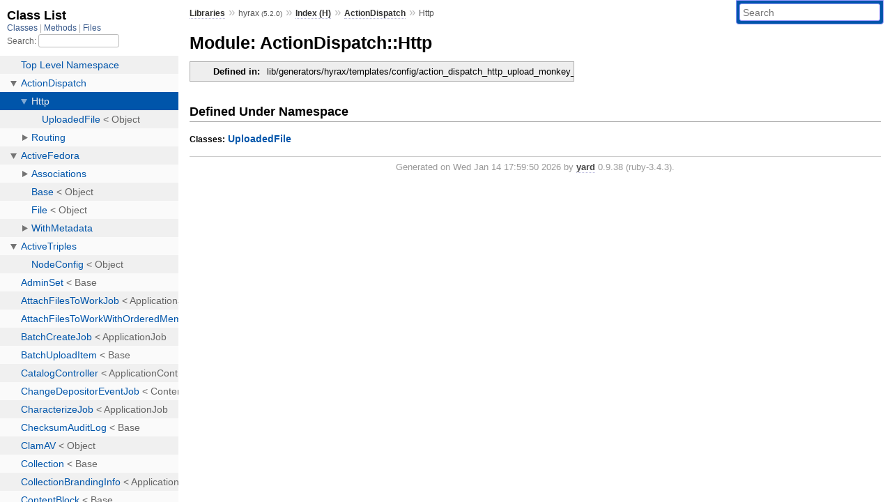

--- FILE ---
content_type: text/html; charset=utf-8
request_url: https://rubydoc.info/gems/hyrax/ActionDispatch/Http
body_size: 2274
content:
<!DOCTYPE html>
<html>
  <head>
        <title>RubyDoc.info: 
      
  Module: ActionDispatch::Http
  
    – Documentation for hyrax (5.2.0)
  
 – RubyDoc.info
</title>
<meta name="viewport" content="width=device-width, initial-scale=1.0">
<meta name="description" content="Documenting RubyGems, Stdlib, and GitHub Projects" />
  <meta name="robots" content="index, follow">
  <link rel="canonical" href="https://rubydoc.info/gems/hyrax/ActionDispatch/Http">
  <meta property="og:title" content="RubyDoc.info: 
      
  Module: ActionDispatch::Http
  
    – Documentation for hyrax (5.2.0)
  
 – RubyDoc.info
">
  <meta property="og:description" content="Documenting RubyGems, Stdlib, and GitHub Projects">
  <meta property="og:image" content="https://rubydoc.info/favicon.ico">
  <meta property="og:url" content="https://rubydoc.info/gems/hyrax/ActionDispatch/Http">
  <meta property="og:type" content="website">

    
      <link rel="icon" href="/favicon.ico" type="image/png">
      <link rel="apple-touch-icon" href="/favicon.ico">
      <script type="importmap" data-turbo-track="reload">{
  "imports": {
    "application": "/assets/application-524bab28.js",
    "yard": "/assets/yard-781b1814.js",
    "@hotwired/turbo-rails": "/assets/turbo.min-ad2c7b86.js",
    "@hotwired/stimulus": "/assets/stimulus.min-4b1e420e.js",
    "@hotwired/stimulus-loading": "/assets/stimulus-loading-1fc53fe7.js",
    "controllers/application": "/assets/controllers/application-3affb389.js",
    "controllers": "/assets/controllers/index-ee64e1f1.js",
    "controllers/modal_controller": "/assets/controllers/modal_controller-b70d9f9e.js",
    "controllers/path_rewriter_controller": "/assets/controllers/path_rewriter_controller-608cb111.js",
    "controllers/path_saver_controller": "/assets/controllers/path_saver_controller-8ac37b05.js",
    "controllers/rewrite_link_controller": "/assets/controllers/rewrite_link_controller-0d0815e7.js"
  }
}</script>
<link rel="modulepreload" href="/assets/application-524bab28.js">
<link rel="modulepreload" href="/assets/yard-781b1814.js">
<link rel="modulepreload" href="/assets/turbo.min-ad2c7b86.js">
<link rel="modulepreload" href="/assets/stimulus.min-4b1e420e.js">
<link rel="modulepreload" href="/assets/stimulus-loading-1fc53fe7.js">
<link rel="modulepreload" href="/assets/controllers/application-3affb389.js">
<link rel="modulepreload" href="/assets/controllers/index-ee64e1f1.js">
<link rel="modulepreload" href="/assets/controllers/modal_controller-b70d9f9e.js">
<link rel="modulepreload" href="/assets/controllers/path_rewriter_controller-608cb111.js">
<link rel="modulepreload" href="/assets/controllers/path_saver_controller-8ac37b05.js">
<link rel="modulepreload" href="/assets/controllers/rewrite_link_controller-0d0815e7.js">
<script type="648f43d317a46bec09b5274f-module">import "yard"</script>
      <link rel="stylesheet" href="/assets/css/style.css" type="text/css" media="screen" charset="utf-8" />
      <link rel="stylesheet" href="/assets/css/custom.css" type="text/css" media="screen" charset="utf-8" />
    <link rel="stylesheet" href="/assets/css/common.css" type="text/css" media="screen" charset="utf-8" />
      <!-- Google tag (gtag.js) -->
  <script async src="https://www.googletagmanager.com/gtag/js?id=G-DKFNF5C40V" type="648f43d317a46bec09b5274f-text/javascript"></script>
  <script type="648f43d317a46bec09b5274f-text/javascript">
    window.dataLayer = window.dataLayer || [];
    if (window.gtag) {
      setTimeout(() => {
        gtag('event', 'page_view', {
          page_title: document.title,
          page_location: window.location.href,
        });
      }, 1000);
    } else {
      function gtag(){dataLayer.push(arguments);}
      gtag('consent', 'update', {
      'ad_user_data': 'denied',
      'ad_personalization': 'denied',
      'ad_storage': 'denied',
      'analytics_storage': 'denied'
      });
      gtag('js', new Date());
      gtag('config', 'G-DKFNF5C40V');
    }
  </script>

  </head>
  <body>
    
<script type="648f43d317a46bec09b5274f-text/javascript">
  window.yard_library_name = 'hyrax';
  window.yard_library_version = '5.2.0';
</script>

  <link rel="stylesheet" href="/static/gems/hyrax/css/style.css?1765657798" type="text/css" />

  <link rel="stylesheet" href="/static/gems/hyrax/css/common.css?1765657798" type="text/css" />

  <link rel="stylesheet" href="/static/gems/hyrax/css/custom.css?1765657798" type="text/css" />

<script type="648f43d317a46bec09b5274f-text/javascript" charset="utf-8">
  pathId = "ActionDispatch::Http"
  relpath = '/';
  docsPrefix = '/gems/hyrax';
  listPrefix = '/list/gems/hyrax';
  searchPrefix = '/search/gems/hyrax';
</script>


  <script type="648f43d317a46bec09b5274f-text/javascript" charset="utf-8" src="/static/gems/hyrax/js/jquery.js?1765657798"></script>

  <script type="648f43d317a46bec09b5274f-text/javascript" charset="utf-8" src="/static/gems/hyrax/js/app.js?1765657798"></script>

  <script type="648f43d317a46bec09b5274f-text/javascript" charset="utf-8" src="/static/gems/hyrax/js/autocomplete.js?1765657798"></script>

  <script type="648f43d317a46bec09b5274f-text/javascript" charset="utf-8" src="/static/gems/hyrax/js/rubydoc_custom.js?1746321791"></script>

<div class="nav_wrap">
  <iframe id="nav" src="/list/gems/hyrax/class?1"></iframe>
  <div id="resizer"></div>
</div>
<div id="main" tabindex="-1">
  <div id="header">
    <form class="search" method="get" action="/search/gems/hyrax">
  <input name="q" type="search" placeholder="Search" id="search_box" size="30" value="" />
</form>
<script type="648f43d317a46bec09b5274f-text/javascript" charset="utf-8">
  $(function() {
    $('#search_box').autocomplete($('#search_box').parent().attr('action'), {
      width: 200,
      formatItem: function(item) {
        var values = item[0].split(",");
        return values[0] + (values[1] == '' ? "" : " <small>(" + values[1] + ")</small>");
      }
    }).result(function(event, item) {
      var values = item[0].split(",")
      $('#search_box').val(values[1]);
      location.href = values[3];
      return false;
    });
  });
</script>

<div id="menu">
  
    <a href="/gems" target="_top">Libraries</a> &raquo;
    <span class="title">hyrax <small>(5.2.0)</small></span>
  
  
    &raquo;
    <a href="/gems/hyrax/index">Index (H)</a> &raquo;
    <span class='title'><span class='object_link'><a href="/gems/hyrax/ActionDispatch" title="ActionDispatch (module)">ActionDispatch</a></span></span>
     &raquo; 
    <span class='title'>Http</span>
  
</div>

    <div id="search">
  
    <a class="full_list_link" id="class_list_link"
        href="/list/gems/hyrax/class">

        <svg width="24" height="24">
          <rect x="0" y="4" width="24" height="4" rx="1" ry="1"></rect>
          <rect x="0" y="12" width="24" height="4" rx="1" ry="1"></rect>
          <rect x="0" y="20" width="24" height="4" rx="1" ry="1"></rect>
        </svg>
    </a>
  
</div>
    <div class="clear"></div>
  </div>
  <div id="content"><h1>Module: ActionDispatch::Http
  
  
  
</h1>
<div class="box_info">
  

  
  
  
  
  

  

  
  <dl>
    <dt>Defined in:</dt>
    <dd>lib/generators/hyrax/templates/config/action_dispatch_http_upload_monkey_patch.rb</dd>
  </dl>
  
</div>

<h2>Defined Under Namespace</h2>
<p class="children">
  
    
  
    
      <strong class="classes">Classes:</strong> <span class='object_link'><a href="/gems/hyrax/ActionDispatch/Http/UploadedFile" title="ActionDispatch::Http::UploadedFile (class)">UploadedFile</a></span>
    
  
</p>









</div>
  <div id="footer">
  Generated on Wed Jan 14 17:59:50 2026 by
  <a href="https://yardoc.org" title="Yay! A Ruby Documentation Tool" target="_parent">yard</a>
  0.9.38 (ruby-3.4.3).
</div>

</div>


  <script src="/cdn-cgi/scripts/7d0fa10a/cloudflare-static/rocket-loader.min.js" data-cf-settings="648f43d317a46bec09b5274f-|49" defer></script><script defer src="https://static.cloudflareinsights.com/beacon.min.js/vcd15cbe7772f49c399c6a5babf22c1241717689176015" integrity="sha512-ZpsOmlRQV6y907TI0dKBHq9Md29nnaEIPlkf84rnaERnq6zvWvPUqr2ft8M1aS28oN72PdrCzSjY4U6VaAw1EQ==" data-cf-beacon='{"version":"2024.11.0","token":"9f9e821d93554a138f3a1020b738c77e","r":1,"server_timing":{"name":{"cfCacheStatus":true,"cfEdge":true,"cfExtPri":true,"cfL4":true,"cfOrigin":true,"cfSpeedBrain":true},"location_startswith":null}}' crossorigin="anonymous"></script>
</body>
</html>


--- FILE ---
content_type: text/html; charset=utf-8
request_url: https://rubydoc.info/list/gems/hyrax/class?1
body_size: 28875
content:
<!DOCTYPE html>
<html>
  <head>
        <title>RubyDoc.info: 
      Class List – RubyDoc.info
</title>
<meta name="viewport" content="width=device-width, initial-scale=1.0">
<meta name="description" content="Documenting RubyGems, Stdlib, and GitHub Projects" />
  <meta name="robots" content="index, follow">
  <link rel="canonical" href="https://rubydoc.info/list/gems/hyrax/class?1">
  <meta property="og:title" content="RubyDoc.info: 
      Class List – RubyDoc.info
">
  <meta property="og:description" content="Documenting RubyGems, Stdlib, and GitHub Projects">
  <meta property="og:image" content="https://rubydoc.info/favicon.ico?1">
  <meta property="og:url" content="https://rubydoc.info/list/gems/hyrax/class?1">
  <meta property="og:type" content="website">

    
      <link rel="stylesheet" href="/assets/css/full_list.css" type="text/css" media="screen" charset="utf-8" />
    <link rel="stylesheet" href="/assets/css/common.css" type="text/css" media="screen" charset="utf-8" />
      <!-- Google tag (gtag.js) -->
  <script async src="https://www.googletagmanager.com/gtag/js?id=G-DKFNF5C40V" type="89bc7c61bdefa781f9f3371d-text/javascript"></script>
  <script type="89bc7c61bdefa781f9f3371d-text/javascript">
    window.dataLayer = window.dataLayer || [];
    if (window.gtag) {
      setTimeout(() => {
        gtag('event', 'page_view', {
          page_title: document.title,
          page_location: window.location.href,
        });
      }, 1000);
    } else {
      function gtag(){dataLayer.push(arguments);}
      gtag('consent', 'update', {
      'ad_user_data': 'denied',
      'ad_personalization': 'denied',
      'ad_storage': 'denied',
      'analytics_storage': 'denied'
      });
      gtag('js', new Date());
      gtag('config', 'G-DKFNF5C40V');
    }
  </script>

  </head>
  <body>
    

  <link rel="stylesheet" href="/static/gems/hyrax/css/full_list.css?1765657798" type="text/css" media="screen" />

  <link rel="stylesheet" href="/static/gems/hyrax/css/common.css?1765657798" type="text/css" media="screen" />


  <script type="89bc7c61bdefa781f9f3371d-text/javascript" charset="utf-8" src="/static/gems/hyrax/js/jquery.js?1765657798"></script>

  <script type="89bc7c61bdefa781f9f3371d-text/javascript" charset="utf-8" src="/static/gems/hyrax/js/full_list.js?1765657798"></script>

<base id="base_target" target="_parent" />
<div id="content">
  <div class="fixed_header">
    <h1 id="full_list_header">Class List</h1>
    <div id="full_list_nav">
      
        <span><a target="_self" href="/list/gems/hyrax/class">
            Classes
          </a></span>
      
        <span><a target="_self" href="/list/gems/hyrax/method">
            Methods
          </a></span>
      
        <span><a target="_self" href="/list/gems/hyrax/file">
            Files
          </a></span>
      
    </div>
    <div id="search">
      <label for="search-class">Search:</label>
      <input id="search-class" type="text" />
    </div>
  </div>
  <ul id="full_list" class="class">
    <li id="object_" class="odd"><div class="item" style="padding-left:30px"><span class='object_link'><a href="/gems/hyrax/toplevel" title="Top Level Namespace (root)">Top Level Namespace</a></span></div></li>
<li id='object_ActionDispatch' class='even'><div class='item' style='padding-left:30px'><a tabindex='0' class='toggle' role='button' aria-label='ActionDispatch child nodes' aria-expanded='false' aria-controls='object_ActionDispatch'></a> <span class='object_link'><a href="/gems/hyrax/ActionDispatch" title="ActionDispatch (module)">ActionDispatch</a></span><small class='search_info'>Top Level Namespace</small></div><div aria-labelledby='object_ActionDispatch'><ul><li id='object_ActionDispatch::Http' class='collapsed odd'><div class='item' style='padding-left:45px'><a tabindex='0' class='toggle' role='button' aria-label='Http child nodes' aria-expanded='false' aria-controls='object_ActionDispatch::Http'></a> <span class='object_link'><a href="/gems/hyrax/ActionDispatch/Http" title="ActionDispatch::Http (module)">Http</a></span><small class='search_info'>ActionDispatch</small></div><div aria-labelledby='object_ActionDispatch::Http'><ul><li id='object_ActionDispatch::Http::UploadedFile' class='collapsed'><div class='item' style='padding-left:60px'><span class='object_link'><a href="/gems/hyrax/ActionDispatch/Http/UploadedFile" title="ActionDispatch::Http::UploadedFile (class)">UploadedFile</a></span> &lt; Object<small class='search_info'>ActionDispatch::Http</small></div></li></ul></div></li><li id='object_ActionDispatch::Routing' class='collapsed even'><div class='item' style='padding-left:45px'><a tabindex='0' class='toggle' role='button' aria-label='Routing child nodes' aria-expanded='false' aria-controls='object_ActionDispatch::Routing'></a> <span class='object_link'><a href="/gems/hyrax/ActionDispatch/Routing" title="ActionDispatch::Routing (module)">Routing</a></span><small class='search_info'>ActionDispatch</small></div><div aria-labelledby='object_ActionDispatch::Routing'><ul><li id='object_ActionDispatch::Routing::Mapper' class='collapsed'><div class='item' style='padding-left:60px'><span class='object_link'><a href="/gems/hyrax/ActionDispatch/Routing/Mapper" title="ActionDispatch::Routing::Mapper (class)">Mapper</a></span> &lt; Object<small class='search_info'>ActionDispatch::Routing</small></div></li></ul></div></li></ul></div></li><li id='object_ActiveFedora' class='odd'><div class='item' style='padding-left:30px'><a tabindex='0' class='toggle' role='button' aria-label='ActiveFedora child nodes' aria-expanded='false' aria-controls='object_ActiveFedora'></a> <span class='object_link'><a href="/gems/hyrax/ActiveFedora" title="ActiveFedora (module)">ActiveFedora</a></span><small class='search_info'>Top Level Namespace</small></div><div aria-labelledby='object_ActiveFedora'><ul><li id='object_ActiveFedora::Associations' class='collapsed even'><div class='item' style='padding-left:45px'><a tabindex='0' class='toggle' role='button' aria-label='Associations child nodes' aria-expanded='false' aria-controls='object_ActiveFedora::Associations'></a> <span class='object_link'><a href="/gems/hyrax/ActiveFedora/Associations" title="ActiveFedora::Associations (module)">Associations</a></span><small class='search_info'>ActiveFedora</small></div><div aria-labelledby='object_ActiveFedora::Associations'><ul><li id='object_ActiveFedora::Associations::ContainerProxy' class='collapsed'><div class='item' style='padding-left:60px'><span class='object_link'><a href="/gems/hyrax/ActiveFedora/Associations/ContainerProxy" title="ActiveFedora::Associations::ContainerProxy (class)">ContainerProxy</a></span> &lt; Object<small class='search_info'>ActiveFedora::Associations</small></div></li><li id='object_ActiveFedora::Associations::ContainsAssociation' class='collapsed'><div class='item' style='padding-left:60px'><span class='object_link'><a href="/gems/hyrax/ActiveFedora/Associations/ContainsAssociation" title="ActiveFedora::Associations::ContainsAssociation (class)">ContainsAssociation</a></span> &lt; Object<small class='search_info'>ActiveFedora::Associations</small></div></li></ul></div></li><li id='object_ActiveFedora::Base' class='collapsed odd'><div class='item' style='padding-left:45px'><span class='object_link'><a href="/gems/hyrax/ActiveFedora/Base" title="ActiveFedora::Base (class)">Base</a></span> &lt; Object<small class='search_info'>ActiveFedora</small></div></li><li id='object_ActiveFedora::File' class='collapsed even'><div class='item' style='padding-left:45px'><span class='object_link'><a href="/gems/hyrax/ActiveFedora/File" title="ActiveFedora::File (class)">File</a></span> &lt; Object<small class='search_info'>ActiveFedora</small></div></li><li id='object_ActiveFedora::WithMetadata' class='collapsed odd'><div class='item' style='padding-left:45px'><a tabindex='0' class='toggle' role='button' aria-label='WithMetadata child nodes' aria-expanded='false' aria-controls='object_ActiveFedora::WithMetadata'></a> <span class='object_link'><a href="/gems/hyrax/ActiveFedora/WithMetadata" title="ActiveFedora::WithMetadata (module)">WithMetadata</a></span><small class='search_info'>ActiveFedora</small></div><div aria-labelledby='object_ActiveFedora::WithMetadata'><ul><li id='object_ActiveFedora::WithMetadata::MetadataNode' class='collapsed'><div class='item' style='padding-left:60px'><span class='object_link'><a href="/gems/hyrax/ActiveFedora/WithMetadata/MetadataNode" title="ActiveFedora::WithMetadata::MetadataNode (class)">MetadataNode</a></span> &lt; Object<small class='search_info'>ActiveFedora::WithMetadata</small></div></li></ul></div></li></ul></div></li><li id='object_ActiveTriples' class='even'><div class='item' style='padding-left:30px'><a tabindex='0' class='toggle' role='button' aria-label='ActiveTriples child nodes' aria-expanded='false' aria-controls='object_ActiveTriples'></a> <span class='object_link'><a href="/gems/hyrax/ActiveTriples" title="ActiveTriples (module)">ActiveTriples</a></span><small class='search_info'>Top Level Namespace</small></div><div aria-labelledby='object_ActiveTriples'><ul><li id='object_ActiveTriples::NodeConfig' class='collapsed odd'><div class='item' style='padding-left:45px'><span class='object_link'><a href="/gems/hyrax/ActiveTriples/NodeConfig" title="ActiveTriples::NodeConfig (class)">NodeConfig</a></span> &lt; Object<small class='search_info'>ActiveTriples</small></div></li></ul></div></li><li id='object_AdminSet' class='even'><div class='item' style='padding-left:30px'><span class='object_link'><a href="/gems/hyrax/AdminSet" title="AdminSet (class)">AdminSet</a></span> &lt; Base<small class='search_info'>Top Level Namespace</small></div></li><li id='object_AttachFilesToWorkJob' class='odd'><div class='item' style='padding-left:30px'><span class='object_link'><a href="/gems/hyrax/AttachFilesToWorkJob" title="AttachFilesToWorkJob (class)">AttachFilesToWorkJob</a></span> &lt; ApplicationJob<small class='search_info'>Top Level Namespace</small></div></li><li id='object_AttachFilesToWorkWithOrderedMembersJob' class='even'><div class='item' style='padding-left:30px'><span class='object_link'><a href="/gems/hyrax/AttachFilesToWorkWithOrderedMembersJob" title="AttachFilesToWorkWithOrderedMembersJob (class)">AttachFilesToWorkWithOrderedMembersJob</a></span> &lt; AttachFilesToWorkJob<small class='search_info'>Top Level Namespace</small></div></li><li id='object_BatchCreateJob' class='odd'><div class='item' style='padding-left:30px'><span class='object_link'><a href="/gems/hyrax/BatchCreateJob" title="BatchCreateJob (class)">BatchCreateJob</a></span> &lt; ApplicationJob<small class='search_info'>Top Level Namespace</small></div></li><li id='object_BatchUploadItem' class='even'><div class='item' style='padding-left:30px'><span class='object_link'><a href="/gems/hyrax/BatchUploadItem" title="BatchUploadItem (class)">BatchUploadItem</a></span> &lt; Base<small class='search_info'>Top Level Namespace</small></div></li><li id='object_CatalogController' class='odd'><div class='item' style='padding-left:30px'><span class='object_link'><a href="/gems/hyrax/CatalogController" title="CatalogController (class)">CatalogController</a></span> &lt; ApplicationController<small class='search_info'>Top Level Namespace</small></div></li><li id='object_ChangeDepositorEventJob' class='even'><div class='item' style='padding-left:30px'><span class='object_link'><a href="/gems/hyrax/ChangeDepositorEventJob" title="ChangeDepositorEventJob (class)">ChangeDepositorEventJob</a></span> &lt; ContentEventJob<small class='search_info'>Top Level Namespace</small></div></li><li id='object_CharacterizeJob' class='odd'><div class='item' style='padding-left:30px'><span class='object_link'><a href="/gems/hyrax/CharacterizeJob" title="CharacterizeJob (class)">CharacterizeJob</a></span> &lt; ApplicationJob<small class='search_info'>Top Level Namespace</small></div></li><li id='object_ChecksumAuditLog' class='even'><div class='item' style='padding-left:30px'><span class='object_link'><a href="/gems/hyrax/ChecksumAuditLog" title="ChecksumAuditLog (class)">ChecksumAuditLog</a></span> &lt; Base<small class='search_info'>Top Level Namespace</small></div></li><li id='object_ClamAV' class='odd'><div class='item' style='padding-left:30px'><span class='object_link'><a href="/gems/hyrax/ClamAV" title="ClamAV (class)">ClamAV</a></span> &lt; Object<small class='search_info'>Top Level Namespace</small></div></li><li id='object_Collection' class='even'><div class='item' style='padding-left:30px'><span class='object_link'><a href="/gems/hyrax/Collection" title="Collection (class)">Collection</a></span> &lt; Base<small class='search_info'>Top Level Namespace</small></div></li><li id='object_CollectionBrandingInfo' class='odd'><div class='item' style='padding-left:30px'><span class='object_link'><a href="/gems/hyrax/CollectionBrandingInfo" title="CollectionBrandingInfo (class)">CollectionBrandingInfo</a></span> &lt; ApplicationRecord<small class='search_info'>Top Level Namespace</small></div></li><li id='object_ContentBlock' class='even'><div class='item' style='padding-left:30px'><span class='object_link'><a href="/gems/hyrax/ContentBlock" title="ContentBlock (class)">ContentBlock</a></span> &lt; Base<small class='search_info'>Top Level Namespace</small></div></li><li id='object_ContentDeleteEventJob' class='odd'><div class='item' style='padding-left:30px'><span class='object_link'><a href="/gems/hyrax/ContentDeleteEventJob" title="ContentDeleteEventJob (class)">ContentDeleteEventJob</a></span> &lt; EventJob<small class='search_info'>Top Level Namespace</small></div></li><li id='object_ContentDepositEventJob' class='even'><div class='item' style='padding-left:30px'><span class='object_link'><a href="/gems/hyrax/ContentDepositEventJob" title="ContentDepositEventJob (class)">ContentDepositEventJob</a></span> &lt; ContentEventJob<small class='search_info'>Top Level Namespace</small></div></li><li id='object_ContentEventJob' class='odd'><div class='item' style='padding-left:30px'><span class='object_link'><a href="/gems/hyrax/ContentEventJob" title="ContentEventJob (class)">ContentEventJob</a></span> &lt; EventJob<small class='search_info'>Top Level Namespace</small></div></li><li id='object_ContentNewVersionEventJob' class='even'><div class='item' style='padding-left:30px'><span class='object_link'><a href="/gems/hyrax/ContentNewVersionEventJob" title="ContentNewVersionEventJob (class)">ContentNewVersionEventJob</a></span> &lt; ContentEventJob<small class='search_info'>Top Level Namespace</small></div></li><li id='object_ContentRestoredVersionEventJob' class='odd'><div class='item' style='padding-left:30px'><span class='object_link'><a href="/gems/hyrax/ContentRestoredVersionEventJob" title="ContentRestoredVersionEventJob (class)">ContentRestoredVersionEventJob</a></span> &lt; ContentEventJob<small class='search_info'>Top Level Namespace</small></div></li><li id='object_ContentUpdateEventJob' class='even'><div class='item' style='padding-left:30px'><span class='object_link'><a href="/gems/hyrax/ContentUpdateEventJob" title="ContentUpdateEventJob (class)">ContentUpdateEventJob</a></span> &lt; ContentEventJob<small class='search_info'>Top Level Namespace</small></div></li><li id='object_ControlledVocabularyInput' class='odd'><div class='item' style='padding-left:30px'><span class='object_link'><a href="/gems/hyrax/ControlledVocabularyInput" title="ControlledVocabularyInput (class)">ControlledVocabularyInput</a></span> &lt; MultiValueInput<small class='search_info'>Top Level Namespace</small></div></li><li id='object_CreateDerivativesJob' class='even'><div class='item' style='padding-left:30px'><span class='object_link'><a href="/gems/hyrax/CreateDerivativesJob" title="CreateDerivativesJob (class)">CreateDerivativesJob</a></span> &lt; ApplicationJob<small class='search_info'>Top Level Namespace</small></div></li><li id='object_CreateWorkJob' class='odd'><div class='item' style='padding-left:30px'><span class='object_link'><a href="/gems/hyrax/CreateWorkJob" title="CreateWorkJob (class)">CreateWorkJob</a></span> &lt; ApplicationJob<small class='search_info'>Top Level Namespace</small></div></li><li id='object_EmbargoExpiryJob' class='even'><div class='item' style='padding-left:30px'><span class='object_link'><a href="/gems/hyrax/EmbargoExpiryJob" title="EmbargoExpiryJob (class)">EmbargoExpiryJob</a></span> &lt; ApplicationJob<small class='search_info'>Top Level Namespace</small></div></li><li id='object_EngineRoutes' class='odd'><div class='item' style='padding-left:30px'><span class='object_link'><a href="/gems/hyrax/EngineRoutes" title="EngineRoutes (module)">EngineRoutes</a></span><small class='search_info'>Top Level Namespace</small></div></li><li id='object_EventJob' class='even'><div class='item' style='padding-left:30px'><span class='object_link'><a href="/gems/hyrax/EventJob" title="EventJob (class)">EventJob</a></span> &lt; ApplicationJob<small class='search_info'>Top Level Namespace</small></div></li><li id='object_FeaturedWork' class='odd'><div class='item' style='padding-left:30px'><span class='object_link'><a href="/gems/hyrax/FeaturedWork" title="FeaturedWork (class)">FeaturedWork</a></span> &lt; Base<small class='search_info'>Top Level Namespace</small></div></li><li id='object_FeaturedWorkList' class='even'><div class='item' style='padding-left:30px'><span class='object_link'><a href="/gems/hyrax/FeaturedWorkList" title="FeaturedWorkList (class)">FeaturedWorkList</a></span> &lt; Object<small class='search_info'>Top Level Namespace</small></div></li><li id='object_FileDownloadStat' class='odd'><div class='item' style='padding-left:30px'><span class='object_link'><a href="/gems/hyrax/FileDownloadStat" title="FileDownloadStat (class)">FileDownloadStat</a></span> &lt; Statistic<small class='search_info'>Top Level Namespace</small></div></li><li id='object_FileSet' class='even'><div class='item' style='padding-left:30px'><span class='object_link'><a href="/gems/hyrax/FileSet" title="FileSet (class)">FileSet</a></span> &lt; FileSet<small class='search_info'>Top Level Namespace</small></div></li><li id='object_FileSetAttachedEventJob' class='odd'><div class='item' style='padding-left:30px'><span class='object_link'><a href="/gems/hyrax/FileSetAttachedEventJob" title="FileSetAttachedEventJob (class)">FileSetAttachedEventJob</a></span> &lt; ContentEventJob<small class='search_info'>Top Level Namespace</small></div></li><li id='object_FileViewStat' class='even'><div class='item' style='padding-left:30px'><span class='object_link'><a href="/gems/hyrax/FileViewStat" title="FileViewStat (class)">FileViewStat</a></span> &lt; Statistic<small class='search_info'>Top Level Namespace</small></div></li><li id='object_FixityCheckJob' class='odd'><div class='item' style='padding-left:30px'><span class='object_link'><a href="/gems/hyrax/FixityCheckJob" title="FixityCheckJob (class)">FixityCheckJob</a></span> &lt; ApplicationJob<small class='search_info'>Top Level Namespace</small></div></li><li id='object_Freyja' class='even'><div class='item' style='padding-left:30px'><a tabindex='0' class='toggle' role='button' aria-label='Freyja child nodes' aria-expanded='false' aria-controls='object_Freyja'></a> <span class='object_link'><a href="/gems/hyrax/Freyja" title="Freyja (module)">Freyja</a></span><small class='search_info'>Top Level Namespace</small></div><div aria-labelledby='object_Freyja'><ul><li id='object_Freyja::CustomQueryContainer' class='collapsed odd'><div class='item' style='padding-left:45px'><span class='object_link'><a href="/gems/hyrax/Freyja/CustomQueryContainer" title="Freyja::CustomQueryContainer (class)">CustomQueryContainer</a></span> &lt; CustomQueryContainer<small class='search_info'>Freyja</small></div></li><li id='object_Freyja::MetadataAdapter' class='collapsed even'><div class='item' style='padding-left:45px'><span class='object_link'><a href="/gems/hyrax/Freyja/MetadataAdapter" title="Freyja::MetadataAdapter (class)">MetadataAdapter</a></span> &lt; Object<small class='search_info'>Freyja</small></div></li><li id='object_Freyja::Persister' class='collapsed odd'><div class='item' style='padding-left:45px'><span class='object_link'><a href="/gems/hyrax/Freyja/Persister" title="Freyja::Persister (class)">Persister</a></span> &lt; Persister<small class='search_info'>Freyja</small></div></li><li id='object_Freyja::QueryService' class='collapsed even'><div class='item' style='padding-left:45px'><span class='object_link'><a href="/gems/hyrax/Freyja/QueryService" title="Freyja::QueryService (class)">QueryService</a></span> &lt; Object<small class='search_info'>Freyja</small></div></li><li id='object_Freyja::ResourceFactory' class='collapsed odd'><div class='item' style='padding-left:45px'><span class='object_link'><a href="/gems/hyrax/Freyja/ResourceFactory" title="Freyja::ResourceFactory (class)">ResourceFactory</a></span> &lt; ResourceFactory<small class='search_info'>Freyja</small></div></li></ul></div></li><li id='object_Frigg' class='even'><div class='item' style='padding-left:30px'><a tabindex='0' class='toggle' role='button' aria-label='Frigg child nodes' aria-expanded='false' aria-controls='object_Frigg'></a> <span class='object_link'><a href="/gems/hyrax/Frigg" title="Frigg (module)">Frigg</a></span><small class='search_info'>Top Level Namespace</small></div><div aria-labelledby='object_Frigg'><ul><li id='object_Frigg::CustomQueryContainer' class='collapsed odd'><div class='item' style='padding-left:45px'><span class='object_link'><a href="/gems/hyrax/Frigg/CustomQueryContainer" title="Frigg::CustomQueryContainer (class)">CustomQueryContainer</a></span> &lt; CustomQueryContainer<small class='search_info'>Frigg</small></div></li><li id='object_Frigg::MetadataAdapter' class='collapsed even'><div class='item' style='padding-left:45px'><span class='object_link'><a href="/gems/hyrax/Frigg/MetadataAdapter" title="Frigg::MetadataAdapter (class)">MetadataAdapter</a></span> &lt; Object<small class='search_info'>Frigg</small></div></li><li id='object_Frigg::Persister' class='collapsed odd'><div class='item' style='padding-left:45px'><span class='object_link'><a href="/gems/hyrax/Frigg/Persister" title="Frigg::Persister (class)">Persister</a></span> &lt; Persister<small class='search_info'>Frigg</small></div></li><li id='object_Frigg::QueryService' class='collapsed even'><div class='item' style='padding-left:45px'><span class='object_link'><a href="/gems/hyrax/Frigg/QueryService" title="Frigg::QueryService (class)">QueryService</a></span> &lt; Object<small class='search_info'>Frigg</small></div></li></ul></div></li><li id='object_Goddess' class='odd'><div class='item' style='padding-left:30px'><a tabindex='0' class='toggle' role='button' aria-label='Goddess child nodes' aria-expanded='false' aria-controls='object_Goddess'></a> <span class='object_link'><a href="/gems/hyrax/Goddess" title="Goddess (module)">Goddess</a></span><small class='search_info'>Top Level Namespace</small></div><div aria-labelledby='object_Goddess'><ul><li id='object_Goddess::CustomQueryContainer' class='collapsed even'><div class='item' style='padding-left:45px'><span class='object_link'><a href="/gems/hyrax/Goddess/CustomQueryContainer" title="Goddess::CustomQueryContainer (class)">CustomQueryContainer</a></span> &lt; CustomQueryContainer<small class='search_info'>Goddess</small></div></li><li id='object_Goddess::Metadata' class='collapsed odd'><div class='item' style='padding-left:45px'><span class='object_link'><a href="/gems/hyrax/Goddess/Metadata" title="Goddess::Metadata (module)">Metadata</a></span><small class='search_info'>Goddess</small></div></li><li id='object_Goddess::Query' class='collapsed even'><div class='item' style='padding-left:45px'><a tabindex='0' class='toggle' role='button' aria-label='Query child nodes' aria-expanded='false' aria-controls='object_Goddess::Query'></a> <span class='object_link'><a href="/gems/hyrax/Goddess/Query" title="Goddess::Query (module)">Query</a></span><small class='search_info'>Goddess</small></div><div aria-labelledby='object_Goddess::Query'><ul><li id='object_Goddess::Query::MethodMissingMachinations' class='collapsed'><div class='item' style='padding-left:60px'><span class='object_link'><a href="/gems/hyrax/Goddess/Query/MethodMissingMachinations" title="Goddess::Query::MethodMissingMachinations (module)">MethodMissingMachinations</a></span><small class='search_info'>Goddess::Query</small></div></li></ul></div></li></ul></div></li><li id='object_Hyrax' class='odd'><div class='item' style='padding-left:30px'><a tabindex='0' class='toggle' role='button' aria-label='Hyrax child nodes' aria-expanded='false' aria-controls='object_Hyrax'></a> <span class='object_link'><a href="/gems/hyrax/Hyrax" title="Hyrax (module)">Hyrax</a></span><small class='search_info'>Top Level Namespace</small></div><div aria-labelledby='object_Hyrax'><ul><li id='object_Hyrax::API' class='collapsed even'><div class='item' style='padding-left:45px'><a tabindex='0' class='toggle' role='button' aria-label='API child nodes' aria-expanded='false' aria-controls='object_Hyrax::API'></a> <span class='object_link'><a href="/gems/hyrax/Hyrax/API" title="Hyrax::API (module)">API</a></span><small class='search_info'>Hyrax</small></div><div aria-labelledby='object_Hyrax::API'><ul><li id='object_Hyrax::API::ItemsController' class='collapsed'><div class='item' style='padding-left:60px'><span class='object_link'><a href="/gems/hyrax/Hyrax/API/ItemsController" title="Hyrax::API::ItemsController (class)">ItemsController</a></span> &lt; ApplicationController<small class='search_info'>Hyrax::API</small></div></li><li id='object_Hyrax::API::ZoteroController' class='collapsed'><div class='item' style='padding-left:60px'><span class='object_link'><a href="/gems/hyrax/Hyrax/API/ZoteroController" title="Hyrax::API::ZoteroController (class)">ZoteroController</a></span> &lt; ApplicationController<small class='search_info'>Hyrax::API</small></div></li></ul></div></li><li id='object_Hyrax::Ability' class='collapsed odd'><div class='item' style='padding-left:45px'><a tabindex='0' class='toggle' role='button' aria-label='Ability child nodes' aria-expanded='false' aria-controls='object_Hyrax::Ability'></a> <span class='object_link'><a href="/gems/hyrax/Hyrax/Ability" title="Hyrax::Ability (module)">Ability</a></span><small class='search_info'>Hyrax</small></div><div aria-labelledby='object_Hyrax::Ability'><ul><li id='object_Hyrax::Ability::AdminSetAbility' class='collapsed'><div class='item' style='padding-left:60px'><span class='object_link'><a href="/gems/hyrax/Hyrax/Ability/AdminSetAbility" title="Hyrax::Ability::AdminSetAbility (module)">AdminSetAbility</a></span><small class='search_info'>Hyrax::Ability</small></div></li><li id='object_Hyrax::Ability::CollectionAbility' class='collapsed'><div class='item' style='padding-left:60px'><span class='object_link'><a href="/gems/hyrax/Hyrax/Ability/CollectionAbility" title="Hyrax::Ability::CollectionAbility (module)">CollectionAbility</a></span><small class='search_info'>Hyrax::Ability</small></div></li><li id='object_Hyrax::Ability::CollectionTypeAbility' class='collapsed'><div class='item' style='padding-left:60px'><span class='object_link'><a href="/gems/hyrax/Hyrax/Ability/CollectionTypeAbility" title="Hyrax::Ability::CollectionTypeAbility (module)">CollectionTypeAbility</a></span><small class='search_info'>Hyrax::Ability</small></div></li><li id='object_Hyrax::Ability::PermissionTemplateAbility' class='collapsed'><div class='item' style='padding-left:60px'><span class='object_link'><a href="/gems/hyrax/Hyrax/Ability/PermissionTemplateAbility" title="Hyrax::Ability::PermissionTemplateAbility (module)">PermissionTemplateAbility</a></span><small class='search_info'>Hyrax::Ability</small></div></li><li id='object_Hyrax::Ability::ResourceAbility' class='collapsed'><div class='item' style='padding-left:60px'><span class='object_link'><a href="/gems/hyrax/Hyrax/Ability/ResourceAbility" title="Hyrax::Ability::ResourceAbility (module)">ResourceAbility</a></span><small class='search_info'>Hyrax::Ability</small></div></li><li id='object_Hyrax::Ability::SolrDocumentAbility' class='collapsed'><div class='item' style='padding-left:60px'><span class='object_link'><a href="/gems/hyrax/Hyrax/Ability/SolrDocumentAbility" title="Hyrax::Ability::SolrDocumentAbility (module)">SolrDocumentAbility</a></span><small class='search_info'>Hyrax::Ability</small></div></li></ul></div></li><li id='object_Hyrax::AbilityHelper' class='collapsed even'><div class='item' style='padding-left:45px'><span class='object_link'><a href="/gems/hyrax/Hyrax/AbilityHelper" title="Hyrax::AbilityHelper (module)">AbilityHelper</a></span><small class='search_info'>Hyrax</small></div></li><li id='object_Hyrax::AbstractMessageService' class='collapsed odd'><div class='item' style='padding-left:45px'><span class='object_link'><a href="/gems/hyrax/Hyrax/AbstractMessageService" title="Hyrax::AbstractMessageService (class)">AbstractMessageService</a></span> &lt; Object<small class='search_info'>Hyrax</small></div></li><li id='object_Hyrax::AbstractTypeRelation' class='collapsed even'><div class='item' style='padding-left:45px'><a tabindex='0' class='toggle' role='button' aria-label='AbstractTypeRelation child nodes' aria-expanded='false' aria-controls='object_Hyrax::AbstractTypeRelation'></a> <span class='object_link'><a href="/gems/hyrax/Hyrax/AbstractTypeRelation" title="Hyrax::AbstractTypeRelation (class)">AbstractTypeRelation</a></span> &lt; Relation<small class='search_info'>Hyrax</small></div><div aria-labelledby='object_Hyrax::AbstractTypeRelation'><ul><li id='object_Hyrax::AbstractTypeRelation::DummyModel' class='collapsed'><div class='item' style='padding-left:60px'><span class='object_link'><a href="/gems/hyrax/Hyrax/AbstractTypeRelation/DummyModel" title="Hyrax::AbstractTypeRelation::DummyModel (class)">DummyModel</a></span> &lt; Object<small class='search_info'>Hyrax::AbstractTypeRelation</small></div></li></ul></div></li><li id='object_Hyrax::AccessControl' class='collapsed odd'><div class='item' style='padding-left:45px'><span class='object_link'><a href="/gems/hyrax/Hyrax/AccessControl" title="Hyrax::AccessControl (class)">AccessControl</a></span> &lt; Resource<small class='search_info'>Hyrax</small></div></li><li id='object_Hyrax::AccessControlList' class='collapsed even'><div class='item' style='padding-left:45px'><a tabindex='0' class='toggle' role='button' aria-label='AccessControlList child nodes' aria-expanded='false' aria-controls='object_Hyrax::AccessControlList'></a> <span class='object_link'><a href="/gems/hyrax/Hyrax/AccessControlList" title="Hyrax::AccessControlList (class)">AccessControlList</a></span> &lt; Object<small class='search_info'>Hyrax</small></div><div aria-labelledby='object_Hyrax::AccessControlList'><ul><li id='object_Hyrax::AccessControlList::ModeEditor' class='collapsed'><div class='item' style='padding-left:60px'><span class='object_link'><a href="/gems/hyrax/Hyrax/AccessControlList/ModeEditor" title="Hyrax::AccessControlList::ModeEditor (class)">ModeEditor</a></span> &lt; Object<small class='search_info'>Hyrax::AccessControlList</small></div></li><li id='object_Hyrax::AccessControlList::ModeGrant' class='collapsed'><div class='item' style='padding-left:60px'><span class='object_link'><a href="/gems/hyrax/Hyrax/AccessControlList/ModeGrant" title="Hyrax::AccessControlList::ModeGrant (class)">ModeGrant</a></span> &lt; ModeEditor<small class='search_info'>Hyrax::AccessControlList</small></div></li><li id='object_Hyrax::AccessControlList::ModeRevoke' class='collapsed'><div class='item' style='padding-left:60px'><span class='object_link'><a href="/gems/hyrax/Hyrax/AccessControlList/ModeRevoke" title="Hyrax::AccessControlList::ModeRevoke (class)">ModeRevoke</a></span> &lt; ModeEditor<small class='search_info'>Hyrax::AccessControlList</small></div></li></ul></div></li><li id='object_Hyrax::Action' class='collapsed odd'><div class='item' style='padding-left:45px'><a tabindex='0' class='toggle' role='button' aria-label='Action child nodes' aria-expanded='false' aria-controls='object_Hyrax::Action'></a> <span class='object_link'><a href="/gems/hyrax/Hyrax/Action" title="Hyrax::Action (module)">Action</a></span><small class='search_info'>Hyrax</small></div><div aria-labelledby='object_Hyrax::Action'><ul><li id='object_Hyrax::Action::CreateValkyrieWork' class='collapsed'><div class='item' style='padding-left:60px'><span class='object_link'><a href="/gems/hyrax/Hyrax/Action/CreateValkyrieWork" title="Hyrax::Action::CreateValkyrieWork (class)">CreateValkyrieWork</a></span> &lt; Object<small class='search_info'>Hyrax::Action</small></div></li></ul></div></li><li id='object_Hyrax::ActiveFedoraDummyModel' class='collapsed even'><div class='item' style='padding-left:45px'><span class='object_link'><a href="/gems/hyrax/Hyrax/ActiveFedoraDummyModel" title="Hyrax::ActiveFedoraDummyModel (class)">ActiveFedoraDummyModel</a></span> &lt; Object<small class='search_info'>Hyrax</small></div></li><li id='object_Hyrax::Actors' class='collapsed odd'><div class='item' style='padding-left:45px'><a tabindex='0' class='toggle' role='button' aria-label='Actors child nodes' aria-expanded='false' aria-controls='object_Hyrax::Actors'></a> <span class='object_link'><a href="/gems/hyrax/Hyrax/Actors" title="Hyrax::Actors (module)">Actors</a></span><small class='search_info'>Hyrax</small></div><div aria-labelledby='object_Hyrax::Actors'><ul><li id='object_Hyrax::Actors::AbstractActor' class='collapsed'><div class='item' style='padding-left:60px'><span class='object_link'><a href="/gems/hyrax/Hyrax/Actors/AbstractActor" title="Hyrax::Actors::AbstractActor (class)">AbstractActor</a></span> &lt; Object<small class='search_info'>Hyrax::Actors</small></div></li><li id='object_Hyrax::Actors::ActiveFedoraToValkyrie' class='collapsed'><div class='item' style='padding-left:60px'><span class='object_link'><a href="/gems/hyrax/Hyrax/Actors/ActiveFedoraToValkyrie" title="Hyrax::Actors::ActiveFedoraToValkyrie (class)">ActiveFedoraToValkyrie</a></span> &lt; AbstractActor<small class='search_info'>Hyrax::Actors</small></div></li><li id='object_Hyrax::Actors::AddToWorkActor' class='collapsed'><div class='item' style='padding-left:60px'><span class='object_link'><a href="/gems/hyrax/Hyrax/Actors/AddToWorkActor" title="Hyrax::Actors::AddToWorkActor (class)">AddToWorkActor</a></span> &lt; AbstractActor<small class='search_info'>Hyrax::Actors</small></div></li><li id='object_Hyrax::Actors::ApplyOrderActor' class='collapsed'><div class='item' style='padding-left:60px'><span class='object_link'><a href="/gems/hyrax/Hyrax/Actors/ApplyOrderActor" title="Hyrax::Actors::ApplyOrderActor (class)">ApplyOrderActor</a></span> &lt; AbstractActor<small class='search_info'>Hyrax::Actors</small></div></li><li id='object_Hyrax::Actors::ApplyPermissionTemplateActor' class='collapsed'><div class='item' style='padding-left:60px'><span class='object_link'><a href="/gems/hyrax/Hyrax/Actors/ApplyPermissionTemplateActor" title="Hyrax::Actors::ApplyPermissionTemplateActor (class)">ApplyPermissionTemplateActor</a></span> &lt; AbstractActor<small class='search_info'>Hyrax::Actors</small></div></li><li id='object_Hyrax::Actors::AttachMembersActor' class='collapsed'><div class='item' style='padding-left:60px'><span class='object_link'><a href="/gems/hyrax/Hyrax/Actors/AttachMembersActor" title="Hyrax::Actors::AttachMembersActor (class)">AttachMembersActor</a></span> &lt; AbstractActor<small class='search_info'>Hyrax::Actors</small></div></li><li id='object_Hyrax::Actors::BaseActor' class='collapsed'><div class='item' style='padding-left:60px'><span class='object_link'><a href="/gems/hyrax/Hyrax/Actors/BaseActor" title="Hyrax::Actors::BaseActor (class)">BaseActor</a></span> &lt; AbstractActor<small class='search_info'>Hyrax::Actors</small></div></li><li id='object_Hyrax::Actors::CleanupFileSetsActor' class='collapsed'><div class='item' style='padding-left:60px'><span class='object_link'><a href="/gems/hyrax/Hyrax/Actors/CleanupFileSetsActor" title="Hyrax::Actors::CleanupFileSetsActor (class)">CleanupFileSetsActor</a></span> &lt; AbstractActor<small class='search_info'>Hyrax::Actors</small></div></li><li id='object_Hyrax::Actors::CleanupTrophiesActor' class='collapsed'><div class='item' style='padding-left:60px'><span class='object_link'><a href="/gems/hyrax/Hyrax/Actors/CleanupTrophiesActor" title="Hyrax::Actors::CleanupTrophiesActor (class)">CleanupTrophiesActor</a></span> &lt; AbstractActor<small class='search_info'>Hyrax::Actors</small></div></li><li id='object_Hyrax::Actors::CollectionsMembershipActor' class='collapsed'><div class='item' style='padding-left:60px'><span class='object_link'><a href="/gems/hyrax/Hyrax/Actors/CollectionsMembershipActor" title="Hyrax::Actors::CollectionsMembershipActor (class)">CollectionsMembershipActor</a></span> &lt; AbstractActor<small class='search_info'>Hyrax::Actors</small></div></li><li id='object_Hyrax::Actors::CreateWithFilesActor' class='collapsed'><div class='item' style='padding-left:60px'><span class='object_link'><a href="/gems/hyrax/Hyrax/Actors/CreateWithFilesActor" title="Hyrax::Actors::CreateWithFilesActor (class)">CreateWithFilesActor</a></span> &lt; AbstractActor<small class='search_info'>Hyrax::Actors</small></div></li><li id='object_Hyrax::Actors::CreateWithFilesOrderedMembersActor' class='collapsed'><div class='item' style='padding-left:60px'><span class='object_link'><a href="/gems/hyrax/Hyrax/Actors/CreateWithFilesOrderedMembersActor" title="Hyrax::Actors::CreateWithFilesOrderedMembersActor (class)">CreateWithFilesOrderedMembersActor</a></span> &lt; CreateWithFilesActor<small class='search_info'>Hyrax::Actors</small></div></li><li id='object_Hyrax::Actors::CreateWithRemoteFilesActor' class='collapsed'><div class='item' style='padding-left:60px'><a tabindex='0' class='toggle' role='button' aria-label='CreateWithRemoteFilesActor child nodes' aria-expanded='false' aria-controls='object_Hyrax::Actors::CreateWithRemoteFilesActor'></a> <span class='object_link'><a href="/gems/hyrax/Hyrax/Actors/CreateWithRemoteFilesActor" title="Hyrax::Actors::CreateWithRemoteFilesActor (class)">CreateWithRemoteFilesActor</a></span> &lt; AbstractActor<small class='search_info'>Hyrax::Actors</small></div><div aria-labelledby='object_Hyrax::Actors::CreateWithRemoteFilesActor'><ul><li id='object_Hyrax::Actors::CreateWithRemoteFilesActor::IngestRemoteFilesService' class='collapsed'><div class='item' style='padding-left:75px'><span class='object_link'><a href="/gems/hyrax/Hyrax/Actors/CreateWithRemoteFilesActor/IngestRemoteFilesService" title="Hyrax::Actors::CreateWithRemoteFilesActor::IngestRemoteFilesService (class)">IngestRemoteFilesService</a></span> &lt; Object<small class='search_info'>Hyrax::Actors::CreateWithRemoteFilesActor</small></div></li></ul></div></li><li id='object_Hyrax::Actors::CreateWithRemoteFilesOrderedMembersActor' class='collapsed'><div class='item' style='padding-left:60px'><span class='object_link'><a href="/gems/hyrax/Hyrax/Actors/CreateWithRemoteFilesOrderedMembersActor" title="Hyrax::Actors::CreateWithRemoteFilesOrderedMembersActor (class)">CreateWithRemoteFilesOrderedMembersActor</a></span> &lt; CreateWithRemoteFilesActor<small class='search_info'>Hyrax::Actors</small></div></li><li id='object_Hyrax::Actors::DefaultAdminSetActor' class='collapsed'><div class='item' style='padding-left:60px'><span class='object_link'><a href="/gems/hyrax/Hyrax/Actors/DefaultAdminSetActor" title="Hyrax::Actors::DefaultAdminSetActor (class)">DefaultAdminSetActor</a></span> &lt; AbstractActor<small class='search_info'>Hyrax::Actors</small></div></li><li id='object_Hyrax::Actors::EmbargoActor' class='collapsed'><div class='item' style='padding-left:60px'><span class='object_link'><a href="/gems/hyrax/Hyrax/Actors/EmbargoActor" title="Hyrax::Actors::EmbargoActor (class)">EmbargoActor</a></span> &lt; Object<small class='search_info'>Hyrax::Actors</small></div></li><li id='object_Hyrax::Actors::Environment' class='collapsed'><div class='item' style='padding-left:60px'><span class='object_link'><a href="/gems/hyrax/Hyrax/Actors/Environment" title="Hyrax::Actors::Environment (class)">Environment</a></span> &lt; Object<small class='search_info'>Hyrax::Actors</small></div></li><li id='object_Hyrax::Actors::FeaturedWorkActor' class='collapsed'><div class='item' style='padding-left:60px'><span class='object_link'><a href="/gems/hyrax/Hyrax/Actors/FeaturedWorkActor" title="Hyrax::Actors::FeaturedWorkActor (class)">FeaturedWorkActor</a></span> &lt; AbstractActor<small class='search_info'>Hyrax::Actors</small></div></li><li id='object_Hyrax::Actors::FileActor' class='collapsed'><div class='item' style='padding-left:60px'><span class='object_link'><a href="/gems/hyrax/Hyrax/Actors/FileActor" title="Hyrax::Actors::FileActor (class)">FileActor</a></span> &lt; Object<small class='search_info'>Hyrax::Actors</small></div></li><li id='object_Hyrax::Actors::FileSetActor' class='collapsed'><div class='item' style='padding-left:60px'><span class='object_link'><a href="/gems/hyrax/Hyrax/Actors/FileSetActor" title="Hyrax::Actors::FileSetActor (class)">FileSetActor</a></span> &lt; Object<small class='search_info'>Hyrax::Actors</small></div></li><li id='object_Hyrax::Actors::FileSetOrderedMembersActor' class='collapsed'><div class='item' style='padding-left:60px'><span class='object_link'><a href="/gems/hyrax/Hyrax/Actors/FileSetOrderedMembersActor" title="Hyrax::Actors::FileSetOrderedMembersActor (class)">FileSetOrderedMembersActor</a></span> &lt; FileSetActor<small class='search_info'>Hyrax::Actors</small></div></li><li id='object_Hyrax::Actors::InterpretVisibilityActor' class='collapsed'><div class='item' style='padding-left:60px'><a tabindex='0' class='toggle' role='button' aria-label='InterpretVisibilityActor child nodes' aria-expanded='false' aria-controls='object_Hyrax::Actors::InterpretVisibilityActor'></a> <span class='object_link'><a href="/gems/hyrax/Hyrax/Actors/InterpretVisibilityActor" title="Hyrax::Actors::InterpretVisibilityActor (class)">InterpretVisibilityActor</a></span> &lt; AbstractActor<small class='search_info'>Hyrax::Actors</small></div><div aria-labelledby='object_Hyrax::Actors::InterpretVisibilityActor'><ul><li id='object_Hyrax::Actors::InterpretVisibilityActor::Intention' class='collapsed'><div class='item' style='padding-left:75px'><span class='object_link'><a href="/gems/hyrax/Hyrax/Actors/InterpretVisibilityActor/Intention" title="Hyrax::Actors::InterpretVisibilityActor::Intention (class)">Intention</a></span> &lt; VisibilityIntention<small class='search_info'>Hyrax::Actors::InterpretVisibilityActor</small></div></li></ul></div></li><li id='object_Hyrax::Actors::LeaseActor' class='collapsed'><div class='item' style='padding-left:60px'><span class='object_link'><a href="/gems/hyrax/Hyrax/Actors/LeaseActor" title="Hyrax::Actors::LeaseActor (class)">LeaseActor</a></span> &lt; Object<small class='search_info'>Hyrax::Actors</small></div></li><li id='object_Hyrax::Actors::ModelActor' class='collapsed'><div class='item' style='padding-left:60px'><span class='object_link'><a href="/gems/hyrax/Hyrax/Actors/ModelActor" title="Hyrax::Actors::ModelActor (class)">ModelActor</a></span> &lt; AbstractActor<small class='search_info'>Hyrax::Actors</small></div></li><li id='object_Hyrax::Actors::NullActor' class='collapsed'><div class='item' style='padding-left:60px'><span class='object_link'><a href="/gems/hyrax/Hyrax/Actors/NullActor" title="Hyrax::Actors::NullActor (class)">NullActor</a></span> &lt; AbstractActor<small class='search_info'>Hyrax::Actors</small></div></li><li id='object_Hyrax::Actors::OptimisticLockValidator' class='collapsed'><div class='item' style='padding-left:60px'><span class='object_link'><a href="/gems/hyrax/Hyrax/Actors/OptimisticLockValidator" title="Hyrax::Actors::OptimisticLockValidator (class)">OptimisticLockValidator</a></span> &lt; AbstractActor<small class='search_info'>Hyrax::Actors</small></div></li><li id='object_Hyrax::Actors::OrderedMembersActor' class='collapsed'><div class='item' style='padding-left:60px'><span class='object_link'><a href="/gems/hyrax/Hyrax/Actors/OrderedMembersActor" title="Hyrax::Actors::OrderedMembersActor (class)">OrderedMembersActor</a></span> &lt; FileSetActor<small class='search_info'>Hyrax::Actors</small></div></li><li id='object_Hyrax::Actors::Terminator' class='collapsed'><div class='item' style='padding-left:60px'><span class='object_link'><a href="/gems/hyrax/Hyrax/Actors/Terminator" title="Hyrax::Actors::Terminator (class)">Terminator</a></span> &lt; Object<small class='search_info'>Hyrax::Actors</small></div></li><li id='object_Hyrax::Actors::TransactionalRequest' class='collapsed'><div class='item' style='padding-left:60px'><span class='object_link'><a href="/gems/hyrax/Hyrax/Actors/TransactionalRequest" title="Hyrax::Actors::TransactionalRequest (class)">TransactionalRequest</a></span> &lt; AbstractActor<small class='search_info'>Hyrax::Actors</small></div></li><li id='object_Hyrax::Actors::TransferRequestActor' class='collapsed'><div class='item' style='padding-left:60px'><span class='object_link'><a href="/gems/hyrax/Hyrax/Actors/TransferRequestActor" title="Hyrax::Actors::TransferRequestActor (class)">TransferRequestActor</a></span> &lt; AbstractActor<small class='search_info'>Hyrax::Actors</small></div></li><li id='object_Hyrax::Actors::ValkyrieToActiveFedora' class='collapsed'><div class='item' style='padding-left:60px'><span class='object_link'><a href="/gems/hyrax/Hyrax/Actors/ValkyrieToActiveFedora" title="Hyrax::Actors::ValkyrieToActiveFedora (class)">ValkyrieToActiveFedora</a></span> &lt; AbstractActor<small class='search_info'>Hyrax::Actors</small></div></li></ul></div></li><li id='object_Hyrax::Admin' class='collapsed even'><div class='item' style='padding-left:45px'><a tabindex='0' class='toggle' role='button' aria-label='Admin child nodes' aria-expanded='false' aria-controls='object_Hyrax::Admin'></a> <span class='object_link'><a href="/gems/hyrax/Hyrax/Admin" title="Hyrax::Admin (module)">Admin</a></span><small class='search_info'>Hyrax</small></div><div aria-labelledby='object_Hyrax::Admin'><ul><li id='object_Hyrax::Admin::AdminSetsController' class='collapsed'><div class='item' style='padding-left:60px'><span class='object_link'><a href="/gems/hyrax/Hyrax/Admin/AdminSetsController" title="Hyrax::Admin::AdminSetsController (class)">AdminSetsController</a></span> &lt; ApplicationController<small class='search_info'>Hyrax::Admin</small></div></li><li id='object_Hyrax::Admin::Analytics' class='collapsed'><div class='item' style='padding-left:60px'><a tabindex='0' class='toggle' role='button' aria-label='Analytics child nodes' aria-expanded='false' aria-controls='object_Hyrax::Admin::Analytics'></a> <span class='object_link'><a href="/gems/hyrax/Hyrax/Admin/Analytics" title="Hyrax::Admin::Analytics (module)">Analytics</a></span><small class='search_info'>Hyrax::Admin</small></div><div aria-labelledby='object_Hyrax::Admin::Analytics'><ul><li id='object_Hyrax::Admin::Analytics::AnalyticsController' class='collapsed'><div class='item' style='padding-left:75px'><span class='object_link'><a href="/gems/hyrax/Hyrax/Admin/Analytics/AnalyticsController" title="Hyrax::Admin::Analytics::AnalyticsController (class)">AnalyticsController</a></span> &lt; ApplicationController<small class='search_info'>Hyrax::Admin::Analytics</small></div></li><li id='object_Hyrax::Admin::Analytics::CollectionReportsController' class='collapsed'><div class='item' style='padding-left:75px'><span class='object_link'><a href="/gems/hyrax/Hyrax/Admin/Analytics/CollectionReportsController" title="Hyrax::Admin::Analytics::CollectionReportsController (class)">CollectionReportsController</a></span> &lt; AnalyticsController<small class='search_info'>Hyrax::Admin::Analytics</small></div></li><li id='object_Hyrax::Admin::Analytics::WorkReportsController' class='collapsed'><div class='item' style='padding-left:75px'><span class='object_link'><a href="/gems/hyrax/Hyrax/Admin/Analytics/WorkReportsController" title="Hyrax::Admin::Analytics::WorkReportsController (class)">WorkReportsController</a></span> &lt; AnalyticsController<small class='search_info'>Hyrax::Admin::Analytics</small></div></li></ul></div></li><li id='object_Hyrax::Admin::AppearancesController' class='collapsed'><div class='item' style='padding-left:60px'><span class='object_link'><a href="/gems/hyrax/Hyrax/Admin/AppearancesController" title="Hyrax::Admin::AppearancesController (class)">AppearancesController</a></span> &lt; ApplicationController<small class='search_info'>Hyrax::Admin</small></div></li><li id='object_Hyrax::Admin::CollectionTypeParticipantsController' class='collapsed'><div class='item' style='padding-left:60px'><span class='object_link'><a href="/gems/hyrax/Hyrax/Admin/CollectionTypeParticipantsController" title="Hyrax::Admin::CollectionTypeParticipantsController (class)">CollectionTypeParticipantsController</a></span> &lt; ApplicationController<small class='search_info'>Hyrax::Admin</small></div></li><li id='object_Hyrax::Admin::CollectionTypesController' class='collapsed'><div class='item' style='padding-left:60px'><span class='object_link'><a href="/gems/hyrax/Hyrax/Admin/CollectionTypesController" title="Hyrax::Admin::CollectionTypesController (class)">CollectionTypesController</a></span> &lt; ApplicationController<small class='search_info'>Hyrax::Admin</small></div></li><li id='object_Hyrax::Admin::DashboardPresenter' class='collapsed'><div class='item' style='padding-left:60px'><span class='object_link'><a href="/gems/hyrax/Hyrax/Admin/DashboardPresenter" title="Hyrax::Admin::DashboardPresenter (class)">DashboardPresenter</a></span> &lt; Object<small class='search_info'>Hyrax::Admin</small></div></li><li id='object_Hyrax::Admin::FeaturesController' class='collapsed'><div class='item' style='padding-left:60px'><span class='object_link'><a href="/gems/hyrax/Hyrax/Admin/FeaturesController" title="Hyrax::Admin::FeaturesController (class)">FeaturesController</a></span> &lt; FeaturesController<small class='search_info'>Hyrax::Admin</small></div></li><li id='object_Hyrax::Admin::PermissionTemplateAccessesController' class='collapsed'><div class='item' style='padding-left:60px'><span class='object_link'><a href="/gems/hyrax/Hyrax/Admin/PermissionTemplateAccessesController" title="Hyrax::Admin::PermissionTemplateAccessesController (class)">PermissionTemplateAccessesController</a></span> &lt; ApplicationController<small class='search_info'>Hyrax::Admin</small></div></li><li id='object_Hyrax::Admin::PermissionTemplatesController' class='collapsed'><div class='item' style='padding-left:60px'><span class='object_link'><a href="/gems/hyrax/Hyrax/Admin/PermissionTemplatesController" title="Hyrax::Admin::PermissionTemplatesController (class)">PermissionTemplatesController</a></span> &lt; ApplicationController<small class='search_info'>Hyrax::Admin</small></div></li><li id='object_Hyrax::Admin::RepositoryGrowthPresenter' class='collapsed'><div class='item' style='padding-left:60px'><span class='object_link'><a href="/gems/hyrax/Hyrax/Admin/RepositoryGrowthPresenter" title="Hyrax::Admin::RepositoryGrowthPresenter (class)">RepositoryGrowthPresenter</a></span> &lt; Object<small class='search_info'>Hyrax::Admin</small></div></li><li id='object_Hyrax::Admin::RepositoryObjectPresenter' class='collapsed'><div class='item' style='padding-left:60px'><span class='object_link'><a href="/gems/hyrax/Hyrax/Admin/RepositoryObjectPresenter" title="Hyrax::Admin::RepositoryObjectPresenter (class)">RepositoryObjectPresenter</a></span> &lt; Object<small class='search_info'>Hyrax::Admin</small></div></li><li id='object_Hyrax::Admin::StatsBehavior' class='collapsed'><div class='item' style='padding-left:60px'><span class='object_link'><a href="/gems/hyrax/Hyrax/Admin/StatsBehavior" title="Hyrax::Admin::StatsBehavior (module)">StatsBehavior</a></span><small class='search_info'>Hyrax::Admin</small></div></li><li id='object_Hyrax::Admin::StatsController' class='collapsed'><div class='item' style='padding-left:60px'><span class='object_link'><a href="/gems/hyrax/Hyrax/Admin/StatsController" title="Hyrax::Admin::StatsController (class)">StatsController</a></span> &lt; ApplicationController<small class='search_info'>Hyrax::Admin</small></div></li><li id='object_Hyrax::Admin::StrategiesController' class='collapsed'><div class='item' style='padding-left:60px'><span class='object_link'><a href="/gems/hyrax/Hyrax/Admin/StrategiesController" title="Hyrax::Admin::StrategiesController (class)">StrategiesController</a></span> &lt; StrategiesController<small class='search_info'>Hyrax::Admin</small></div></li><li id='object_Hyrax::Admin::UserActivityPresenter' class='collapsed'><div class='item' style='padding-left:60px'><span class='object_link'><a href="/gems/hyrax/Hyrax/Admin/UserActivityPresenter" title="Hyrax::Admin::UserActivityPresenter (class)">UserActivityPresenter</a></span> &lt; Object<small class='search_info'>Hyrax::Admin</small></div></li><li id='object_Hyrax::Admin::UsersController' class='collapsed'><div class='item' style='padding-left:60px'><span class='object_link'><a href="/gems/hyrax/Hyrax/Admin/UsersController" title="Hyrax::Admin::UsersController (class)">UsersController</a></span> &lt; ApplicationController<small class='search_info'>Hyrax::Admin</small></div></li><li id='object_Hyrax::Admin::UsersControllerBehavior' class='collapsed'><div class='item' style='padding-left:60px'><span class='object_link'><a href="/gems/hyrax/Hyrax/Admin/UsersControllerBehavior" title="Hyrax::Admin::UsersControllerBehavior (module)">UsersControllerBehavior</a></span><small class='search_info'>Hyrax::Admin</small></div></li><li id='object_Hyrax::Admin::UsersPresenter' class='collapsed'><div class='item' style='padding-left:60px'><span class='object_link'><a href="/gems/hyrax/Hyrax/Admin/UsersPresenter" title="Hyrax::Admin::UsersPresenter (class)">UsersPresenter</a></span> &lt; Object<small class='search_info'>Hyrax::Admin</small></div></li><li id='object_Hyrax::Admin::WorkflowRolePresenter' class='collapsed'><div class='item' style='padding-left:60px'><span class='object_link'><a href="/gems/hyrax/Hyrax/Admin/WorkflowRolePresenter" title="Hyrax::Admin::WorkflowRolePresenter (class)">WorkflowRolePresenter</a></span> &lt; Object<small class='search_info'>Hyrax::Admin</small></div></li><li id='object_Hyrax::Admin::WorkflowRolesController' class='collapsed'><div class='item' style='padding-left:60px'><span class='object_link'><a href="/gems/hyrax/Hyrax/Admin/WorkflowRolesController" title="Hyrax::Admin::WorkflowRolesController (class)">WorkflowRolesController</a></span> &lt; ApplicationController<small class='search_info'>Hyrax::Admin</small></div></li><li id='object_Hyrax::Admin::WorkflowRolesPresenter' class='collapsed'><div class='item' style='padding-left:60px'><a tabindex='0' class='toggle' role='button' aria-label='WorkflowRolesPresenter child nodes' aria-expanded='false' aria-controls='object_Hyrax::Admin::WorkflowRolesPresenter'></a> <span class='object_link'><a href="/gems/hyrax/Hyrax/Admin/WorkflowRolesPresenter" title="Hyrax::Admin::WorkflowRolesPresenter (class)">WorkflowRolesPresenter</a></span> &lt; Object<small class='search_info'>Hyrax::Admin</small></div><div aria-labelledby='object_Hyrax::Admin::WorkflowRolesPresenter'><ul><li id='object_Hyrax::Admin::WorkflowRolesPresenter::AgentPresenter' class='collapsed'><div class='item' style='padding-left:75px'><span class='object_link'><a href="/gems/hyrax/Hyrax/Admin/WorkflowRolesPresenter/AgentPresenter" title="Hyrax::Admin::WorkflowRolesPresenter::AgentPresenter (class)">AgentPresenter</a></span> &lt; Object<small class='search_info'>Hyrax::Admin::WorkflowRolesPresenter</small></div></li><li id='object_Hyrax::Admin::WorkflowRolesPresenter::ResponsibilityPresenter' class='collapsed'><div class='item' style='padding-left:75px'><span class='object_link'><a href="/gems/hyrax/Hyrax/Admin/WorkflowRolesPresenter/ResponsibilityPresenter" title="Hyrax::Admin::WorkflowRolesPresenter::ResponsibilityPresenter (class)">ResponsibilityPresenter</a></span> &lt; Object<small class='search_info'>Hyrax::Admin::WorkflowRolesPresenter</small></div></li></ul></div></li><li id='object_Hyrax::Admin::WorkflowsController' class='collapsed'><div class='item' style='padding-left:60px'><a tabindex='0' class='toggle' role='button' aria-label='WorkflowsController child nodes' aria-expanded='false' aria-controls='object_Hyrax::Admin::WorkflowsController'></a> <span class='object_link'><a href="/gems/hyrax/Hyrax/Admin/WorkflowsController" title="Hyrax::Admin::WorkflowsController (class)">WorkflowsController</a></span> &lt; ApplicationController<small class='search_info'>Hyrax::Admin</small></div><div aria-labelledby='object_Hyrax::Admin::WorkflowsController'><ul><li id='object_Hyrax::Admin::WorkflowsController::WorkflowResponse' class='collapsed'><div class='item' style='padding-left:75px'><span class='object_link'><a href="/gems/hyrax/Hyrax/Admin/WorkflowsController/WorkflowResponse" title="Hyrax::Admin::WorkflowsController::WorkflowResponse (class)">WorkflowResponse</a></span> &lt; Object<small class='search_info'>Hyrax::Admin::WorkflowsController</small></div></li></ul></div></li></ul></div></li><li id='object_Hyrax::AdminAdminSetMemberSearchBuilder' class='collapsed odd'><div class='item' style='padding-left:45px'><span class='object_link'><a href="/gems/hyrax/Hyrax/AdminAdminSetMemberSearchBuilder" title="Hyrax::AdminAdminSetMemberSearchBuilder (class)">AdminAdminSetMemberSearchBuilder</a></span> &lt; SearchBuilder<small class='search_info'>Hyrax</small></div></li><li id='object_Hyrax::AdminSetCreateService' class='collapsed even'><div class='item' style='padding-left:45px'><span class='object_link'><a href="/gems/hyrax/Hyrax/AdminSetCreateService" title="Hyrax::AdminSetCreateService (class)">AdminSetCreateService</a></span> &lt; Object<small class='search_info'>Hyrax</small></div></li><li id='object_Hyrax::AdminSetIndexer' class='collapsed odd'><div class='item' style='padding-left:45px'><span class='object_link'><a href="/gems/hyrax/Hyrax/AdminSetIndexer" title="Hyrax::AdminSetIndexer (class)">AdminSetIndexer</a></span> &lt; IndexingService<small class='search_info'>Hyrax</small></div></li><li id='object_Hyrax::AdminSetMemberService' class='collapsed even'><div class='item' style='padding-left:45px'><span class='object_link'><a href="/gems/hyrax/Hyrax/AdminSetMemberService" title="Hyrax::AdminSetMemberService (class)">AdminSetMemberService</a></span> &lt; Object<small class='search_info'>Hyrax</small></div></li><li id='object_Hyrax::AdminSetOptionsPresenter' class='collapsed odd'><div class='item' style='padding-left:45px'><span class='object_link'><a href="/gems/hyrax/Hyrax/AdminSetOptionsPresenter" title="Hyrax::AdminSetOptionsPresenter (class)">AdminSetOptionsPresenter</a></span> &lt; Object<small class='search_info'>Hyrax</small></div></li><li id='object_Hyrax::AdminSetPresenter' class='collapsed even'><div class='item' style='padding-left:45px'><span class='object_link'><a href="/gems/hyrax/Hyrax/AdminSetPresenter" title="Hyrax::AdminSetPresenter (class)">AdminSetPresenter</a></span> &lt; CollectionPresenter<small class='search_info'>Hyrax</small></div></li><li id='object_Hyrax::AdminSetSearchBuilder' class='collapsed odd'><div class='item' style='padding-left:45px'><span class='object_link'><a href="/gems/hyrax/Hyrax/AdminSetSearchBuilder" title="Hyrax::AdminSetSearchBuilder (class)">AdminSetSearchBuilder</a></span> &lt; SearchBuilder<small class='search_info'>Hyrax</small></div></li><li id='object_Hyrax::AdminSetSelectionPresenter' class='collapsed even'><div class='item' style='padding-left:45px'><a tabindex='0' class='toggle' role='button' aria-label='AdminSetSelectionPresenter child nodes' aria-expanded='false' aria-controls='object_Hyrax::AdminSetSelectionPresenter'></a> <span class='object_link'><a href="/gems/hyrax/Hyrax/AdminSetSelectionPresenter" title="Hyrax::AdminSetSelectionPresenter (class)">AdminSetSelectionPresenter</a></span> &lt; Object<small class='search_info'>Hyrax</small></div><div aria-labelledby='object_Hyrax::AdminSetSelectionPresenter'><ul><li id='object_Hyrax::AdminSetSelectionPresenter::OptionsEntry' class='collapsed'><div class='item' style='padding-left:60px'><span class='object_link'><a href="/gems/hyrax/Hyrax/AdminSetSelectionPresenter/OptionsEntry" title="Hyrax::AdminSetSelectionPresenter::OptionsEntry (class)">OptionsEntry</a></span> &lt; Object<small class='search_info'>Hyrax::AdminSetSelectionPresenter</small></div></li></ul></div></li><li id='object_Hyrax::AdminSetService' class='collapsed odd'><div class='item' style='padding-left:45px'><a tabindex='0' class='toggle' role='button' aria-label='AdminSetService child nodes' aria-expanded='false' aria-controls='object_Hyrax::AdminSetService'></a> <span class='object_link'><a href="/gems/hyrax/Hyrax/AdminSetService" title="Hyrax::AdminSetService (class)">AdminSetService</a></span> &lt; Object<small class='search_info'>Hyrax</small></div><div aria-labelledby='object_Hyrax::AdminSetService'><ul><li id='object_Hyrax::AdminSetService::SearchResultForWorkCount' class='collapsed'><div class='item' style='padding-left:60px'><span class='object_link'><a href="/gems/hyrax/Hyrax/AdminSetService/SearchResultForWorkCount" title="Hyrax::AdminSetService::SearchResultForWorkCount (class)">SearchResultForWorkCount</a></span> &lt; Struct<small class='search_info'>Hyrax::AdminSetService</small></div></li></ul></div></li><li id='object_Hyrax::AdminStatsPresenter' class='collapsed even'><div class='item' style='padding-left:45px'><span class='object_link'><a href="/gems/hyrax/Hyrax/AdminStatsPresenter" title="Hyrax::AdminStatsPresenter (class)">AdminStatsPresenter</a></span> &lt; Object<small class='search_info'>Hyrax</small></div></li><li id='object_Hyrax::AdministrativeSet' class='collapsed odd'><div class='item' style='padding-left:45px'><span class='object_link'><a href="/gems/hyrax/Hyrax/AdministrativeSet" title="Hyrax::AdministrativeSet (class)">AdministrativeSet</a></span> &lt; Resource<small class='search_info'>Hyrax</small></div></li><li id='object_Hyrax::AdministrativeSetIndexer' class='collapsed even'><div class='item' style='padding-left:45px'><span class='object_link'><a href="/gems/hyrax/Hyrax/AdministrativeSetIndexer" title="Hyrax::AdministrativeSetIndexer (class)">AdministrativeSetIndexer</a></span> &lt; AdministrativeSetIndexer<small class='search_info'>Hyrax</small></div></li><li id='object_Hyrax::AdministrativeSetName' class='collapsed odd'><div class='item' style='padding-left:45px'><span class='object_link'><a href="/gems/hyrax/Hyrax/AdministrativeSetName" title="Hyrax::AdministrativeSetName (class)">AdministrativeSetName</a></span> &lt; Name<small class='search_info'>Hyrax</small></div></li><li id='object_Hyrax::Analytics' class='collapsed even'><div class='item' style='padding-left:45px'><a tabindex='0' class='toggle' role='button' aria-label='Analytics child nodes' aria-expanded='false' aria-controls='object_Hyrax::Analytics'></a> <span class='object_link'><a href="/gems/hyrax/Hyrax/Analytics" title="Hyrax::Analytics (module)">Analytics</a></span><small class='search_info'>Hyrax</small></div><div aria-labelledby='object_Hyrax::Analytics'><ul><li id='object_Hyrax::Analytics::Ga4' class='collapsed'><div class='item' style='padding-left:60px'><a tabindex='0' class='toggle' role='button' aria-label='Ga4 child nodes' aria-expanded='false' aria-controls='object_Hyrax::Analytics::Ga4'></a> <span class='object_link'><a href="/gems/hyrax/Hyrax/Analytics/Ga4" title="Hyrax::Analytics::Ga4 (module)">Ga4</a></span><small class='search_info'>Hyrax::Analytics</small></div><div aria-labelledby='object_Hyrax::Analytics::Ga4'><ul><li id='object_Hyrax::Analytics::Ga4::Base' class='collapsed'><div class='item' style='padding-left:75px'><span class='object_link'><a href="/gems/hyrax/Hyrax/Analytics/Ga4/Base" title="Hyrax::Analytics::Ga4::Base (class)">Base</a></span> &lt; Object<small class='search_info'>Hyrax::Analytics::Ga4</small></div></li><li id='object_Hyrax::Analytics::Ga4::Events' class='collapsed'><div class='item' style='padding-left:75px'><span class='object_link'><a href="/gems/hyrax/Hyrax/Analytics/Ga4/Events" title="Hyrax::Analytics::Ga4::Events (class)">Events</a></span> &lt; Base<small class='search_info'>Hyrax::Analytics::Ga4</small></div></li><li id='object_Hyrax::Analytics::Ga4::EventsDaily' class='collapsed'><div class='item' style='padding-left:75px'><span class='object_link'><a href="/gems/hyrax/Hyrax/Analytics/Ga4/EventsDaily" title="Hyrax::Analytics::Ga4::EventsDaily (class)">EventsDaily</a></span> &lt; Base<small class='search_info'>Hyrax::Analytics::Ga4</small></div></li><li id='object_Hyrax::Analytics::Ga4::Visits' class='collapsed'><div class='item' style='padding-left:75px'><span class='object_link'><a href="/gems/hyrax/Hyrax/Analytics/Ga4/Visits" title="Hyrax::Analytics::Ga4::Visits (class)">Visits</a></span> &lt; Base<small class='search_info'>Hyrax::Analytics::Ga4</small></div></li><li id='object_Hyrax::Analytics::Ga4::VisitsDaily' class='collapsed'><div class='item' style='padding-left:75px'><span class='object_link'><a href="/gems/hyrax/Hyrax/Analytics/Ga4/VisitsDaily" title="Hyrax::Analytics::Ga4::VisitsDaily (class)">VisitsDaily</a></span> &lt; Base<small class='search_info'>Hyrax::Analytics::Ga4</small></div></li></ul></div></li><li id='object_Hyrax::Analytics::Google' class='collapsed'><div class='item' style='padding-left:60px'><a tabindex='0' class='toggle' role='button' aria-label='Google child nodes' aria-expanded='false' aria-controls='object_Hyrax::Analytics::Google'></a> <span class='object_link'><a href="/gems/hyrax/Hyrax/Analytics/Google" title="Hyrax::Analytics::Google (module)">Google</a></span><small class='search_info'>Hyrax::Analytics</small></div><div aria-labelledby='object_Hyrax::Analytics::Google'><ul><li id='object_Hyrax::Analytics::Google::Events' class='collapsed'><div class='item' style='padding-left:75px'><span class='object_link'><a href="/gems/hyrax/Hyrax/Analytics/Google/Events" title="Hyrax::Analytics::Google::Events (module)">Events</a></span><small class='search_info'>Hyrax::Analytics::Google</small></div></li><li id='object_Hyrax::Analytics::Google::EventsDaily' class='collapsed'><div class='item' style='padding-left:75px'><span class='object_link'><a href="/gems/hyrax/Hyrax/Analytics/Google/EventsDaily" title="Hyrax::Analytics::Google::EventsDaily (module)">EventsDaily</a></span><small class='search_info'>Hyrax::Analytics::Google</small></div></li><li id='object_Hyrax::Analytics::Google::Visits' class='collapsed'><div class='item' style='padding-left:75px'><span class='object_link'><a href="/gems/hyrax/Hyrax/Analytics/Google/Visits" title="Hyrax::Analytics::Google::Visits (module)">Visits</a></span><small class='search_info'>Hyrax::Analytics::Google</small></div></li><li id='object_Hyrax::Analytics::Google::VisitsDaily' class='collapsed'><div class='item' style='padding-left:75px'><span class='object_link'><a href="/gems/hyrax/Hyrax/Analytics/Google/VisitsDaily" title="Hyrax::Analytics::Google::VisitsDaily (module)">VisitsDaily</a></span><small class='search_info'>Hyrax::Analytics::Google</small></div></li></ul></div></li><li id='object_Hyrax::Analytics::Matomo' class='collapsed'><div class='item' style='padding-left:60px'><span class='object_link'><a href="/gems/hyrax/Hyrax/Analytics/Matomo" title="Hyrax::Analytics::Matomo (module)">Matomo</a></span><small class='search_info'>Hyrax::Analytics</small></div></li><li id='object_Hyrax::Analytics::NullAnalyticsParser' class='collapsed'><div class='item' style='padding-left:60px'><span class='object_link'><a href="/gems/hyrax/Hyrax/Analytics/NullAnalyticsParser" title="Hyrax::Analytics::NullAnalyticsParser (module)">NullAnalyticsParser</a></span><small class='search_info'>Hyrax::Analytics</small></div></li><li id='object_Hyrax::Analytics::Results' class='collapsed'><div class='item' style='padding-left:60px'><span class='object_link'><a href="/gems/hyrax/Hyrax/Analytics/Results" title="Hyrax::Analytics::Results (class)">Results</a></span> &lt; Object<small class='search_info'>Hyrax::Analytics</small></div></li></ul></div></li><li id='object_Hyrax::ApplicationCable' class='collapsed odd'><div class='item' style='padding-left:45px'><a tabindex='0' class='toggle' role='button' aria-label='ApplicationCable child nodes' aria-expanded='false' aria-controls='object_Hyrax::ApplicationCable'></a> <span class='object_link'><a href="/gems/hyrax/Hyrax/ApplicationCable" title="Hyrax::ApplicationCable (module)">ApplicationCable</a></span><small class='search_info'>Hyrax</small></div><div aria-labelledby='object_Hyrax::ApplicationCable'><ul><li id='object_Hyrax::ApplicationCable::Channel' class='collapsed'><div class='item' style='padding-left:60px'><span class='object_link'><a href="/gems/hyrax/Hyrax/ApplicationCable/Channel" title="Hyrax::ApplicationCable::Channel (class)">Channel</a></span> &lt; Base<small class='search_info'>Hyrax::ApplicationCable</small></div></li><li id='object_Hyrax::ApplicationCable::Connection' class='collapsed'><div class='item' style='padding-left:60px'><span class='object_link'><a href="/gems/hyrax/Hyrax/ApplicationCable/Connection" title="Hyrax::ApplicationCable::Connection (class)">Connection</a></span> &lt; Base<small class='search_info'>Hyrax::ApplicationCable</small></div></li></ul></div></li><li id='object_Hyrax::ApplicationJob' class='collapsed even'><div class='item' style='padding-left:45px'><span class='object_link'><a href="/gems/hyrax/Hyrax/ApplicationJob" title="Hyrax::ApplicationJob (class)">ApplicationJob</a></span> &lt; ApplicationJob<small class='search_info'>Hyrax</small></div></li><li id='object_Hyrax::ArResource' class='collapsed odd'><div class='item' style='padding-left:45px'><span class='object_link'><a href="/gems/hyrax/Hyrax/ArResource" title="Hyrax::ArResource (module)">ArResource</a></span><small class='search_info'>Hyrax</small></div></li><li id='object_Hyrax::Arkivo' class='collapsed even'><div class='item' style='padding-left:45px'><a tabindex='0' class='toggle' role='button' aria-label='Arkivo child nodes' aria-expanded='false' aria-controls='object_Hyrax::Arkivo'></a> <span class='object_link'><a href="/gems/hyrax/Hyrax/Arkivo" title="Hyrax::Arkivo (module)">Arkivo</a></span><small class='search_info'>Hyrax</small></div><div aria-labelledby='object_Hyrax::Arkivo'><ul><li id='object_Hyrax::Arkivo::Actor' class='collapsed'><div class='item' style='padding-left:60px'><span class='object_link'><a href="/gems/hyrax/Hyrax/Arkivo/Actor" title="Hyrax::Arkivo::Actor (class)">Actor</a></span> &lt; Object<small class='search_info'>Hyrax::Arkivo</small></div></li><li id='object_Hyrax::Arkivo::CreateSubscriptionJob' class='collapsed'><div class='item' style='padding-left:60px'><span class='object_link'><a href="/gems/hyrax/Hyrax/Arkivo/CreateSubscriptionJob" title="Hyrax::Arkivo::CreateSubscriptionJob (class)">CreateSubscriptionJob</a></span> &lt; ApplicationJob<small class='search_info'>Hyrax::Arkivo</small></div></li><li id='object_Hyrax::Arkivo::InvalidItem' class='collapsed'><div class='item' style='padding-left:60px'><span class='object_link'><a href="/gems/hyrax/Hyrax/Arkivo/InvalidItem" title="Hyrax::Arkivo::InvalidItem (class)">InvalidItem</a></span> &lt; RuntimeError<small class='search_info'>Hyrax::Arkivo</small></div></li><li id='object_Hyrax::Arkivo::MetadataMunger' class='collapsed'><div class='item' style='padding-left:60px'><span class='object_link'><a href="/gems/hyrax/Hyrax/Arkivo/MetadataMunger" title="Hyrax::Arkivo::MetadataMunger (class)">MetadataMunger</a></span> &lt; Object<small class='search_info'>Hyrax::Arkivo</small></div></li><li id='object_Hyrax::Arkivo::SchemaValidator' class='collapsed'><div class='item' style='padding-left:60px'><span class='object_link'><a href="/gems/hyrax/Hyrax/Arkivo/SchemaValidator" title="Hyrax::Arkivo::SchemaValidator (class)">SchemaValidator</a></span> &lt; Object<small class='search_info'>Hyrax::Arkivo</small></div></li><li id='object_Hyrax::Arkivo::SubscriptionError' class='collapsed'><div class='item' style='padding-left:60px'><span class='object_link'><a href="/gems/hyrax/Hyrax/Arkivo/SubscriptionError" title="Hyrax::Arkivo::SubscriptionError (class)">SubscriptionError</a></span> &lt; RuntimeError<small class='search_info'>Hyrax::Arkivo</small></div></li></ul></div></li><li id='object_Hyrax::ArkivoApiGenerator' class='collapsed odd'><div class='item' style='padding-left:45px'><span class='object_link'><a href="/gems/hyrax/Hyrax/ArkivoApiGenerator" title="Hyrax::ArkivoApiGenerator (class)">ArkivoApiGenerator</a></span> &lt; Base<small class='search_info'>Hyrax</small></div></li><li id='object_Hyrax::ArkivoConstraint' class='collapsed even'><div class='item' style='padding-left:45px'><span class='object_link'><a href="/gems/hyrax/Hyrax/ArkivoConstraint" title="Hyrax::ArkivoConstraint (class)">ArkivoConstraint</a></span> &lt; Object<small class='search_info'>Hyrax</small></div></li><li id='object_Hyrax::AssetsGenerator' class='collapsed odd'><div class='item' style='padding-left:45px'><span class='object_link'><a href="/gems/hyrax/Hyrax/AssetsGenerator" title="Hyrax::AssetsGenerator (class)">AssetsGenerator</a></span> &lt; Base<small class='search_info'>Hyrax</small></div></li><li id='object_Hyrax::AvatarUploader' class='collapsed even'><div class='item' style='padding-left:45px'><span class='object_link'><a href="/gems/hyrax/Hyrax/AvatarUploader" title="Hyrax::AvatarUploader (class)">AvatarUploader</a></span> &lt; Base<small class='search_info'>Hyrax</small></div></li><li id='object_Hyrax::AvatarValidator' class='collapsed odd'><div class='item' style='padding-left:45px'><span class='object_link'><a href="/gems/hyrax/Hyrax/AvatarValidator" title="Hyrax::AvatarValidator (class)">AvatarValidator</a></span> &lt; Validator<small class='search_info'>Hyrax</small></div></li><li id='object_Hyrax::Base' class='collapsed even'><div class='item' style='padding-left:45px'><span class='object_link'><a href="/gems/hyrax/Hyrax/Base" title="Hyrax::Base (class)">Base</a></span> &lt; Object<small class='search_info'>Hyrax</small></div></li><li id='object_Hyrax::BasicMetadata' class='collapsed odd'><div class='item' style='padding-left:45px'><span class='object_link'><a href="/gems/hyrax/Hyrax/BasicMetadata" title="Hyrax::BasicMetadata (module)">BasicMetadata</a></span><small class='search_info'>Hyrax</small></div></li><li id='object_Hyrax::BasicMetadataFormFieldsBehavior' class='collapsed even'><div class='item' style='padding-left:45px'><span class='object_link'><a href="/gems/hyrax/Hyrax/BasicMetadataFormFieldsBehavior" title="Hyrax::BasicMetadataFormFieldsBehavior (module)">BasicMetadataFormFieldsBehavior</a></span><small class='search_info'>Hyrax</small></div></li><li id='object_Hyrax::BasicMetadataIndexer' class='collapsed odd'><div class='item' style='padding-left:45px'><span class='object_link'><a href="/gems/hyrax/Hyrax/BasicMetadataIndexer" title="Hyrax::BasicMetadataIndexer (class)">BasicMetadataIndexer</a></span> &lt; IndexingService<small class='search_info'>Hyrax</small></div></li><li id='object_Hyrax::BatchCreateFailureService' class='collapsed even'><div class='item' style='padding-left:45px'><span class='object_link'><a href="/gems/hyrax/Hyrax/BatchCreateFailureService" title="Hyrax::BatchCreateFailureService (class)">BatchCreateFailureService</a></span> &lt; AbstractMessageService<small class='search_info'>Hyrax</small></div></li><li id='object_Hyrax::BatchCreateOperation' class='collapsed odd'><div class='item' style='padding-left:45px'><span class='object_link'><a href="/gems/hyrax/Hyrax/BatchCreateOperation" title="Hyrax::BatchCreateOperation (class)">BatchCreateOperation</a></span> &lt; Operation<small class='search_info'>Hyrax</small></div></li><li id='object_Hyrax::BatchCreateSuccessService' class='collapsed even'><div class='item' style='padding-left:45px'><span class='object_link'><a href="/gems/hyrax/Hyrax/BatchCreateSuccessService" title="Hyrax::BatchCreateSuccessService (class)">BatchCreateSuccessService</a></span> &lt; AbstractMessageService<small class='search_info'>Hyrax</small></div></li><li id='object_Hyrax::BatchEditsController' class='collapsed odd'><div class='item' style='padding-left:45px'><span class='object_link'><a href="/gems/hyrax/Hyrax/BatchEditsController" title="Hyrax::BatchEditsController (class)">BatchEditsController</a></span> &lt; ApplicationController<small class='search_info'>Hyrax</small></div></li><li id='object_Hyrax::BatchEditsHelper' class='collapsed even'><div class='item' style='padding-left:45px'><span class='object_link'><a href="/gems/hyrax/Hyrax/BatchEditsHelper" title="Hyrax::BatchEditsHelper (module)">BatchEditsHelper</a></span><small class='search_info'>Hyrax</small></div></li><li id='object_Hyrax::BatchUploadsController' class='collapsed odd'><div class='item' style='padding-left:45px'><a tabindex='0' class='toggle' role='button' aria-label='BatchUploadsController child nodes' aria-expanded='false' aria-controls='object_Hyrax::BatchUploadsController'></a> <span class='object_link'><a href="/gems/hyrax/Hyrax/BatchUploadsController" title="Hyrax::BatchUploadsController (class)">BatchUploadsController</a></span> &lt; ApplicationController<small class='search_info'>Hyrax</small></div><div aria-labelledby='object_Hyrax::BatchUploadsController'><ul><li id='object_Hyrax::BatchUploadsController::BatchUploadFormService' class='collapsed'><div class='item' style='padding-left:60px'><span class='object_link'><a href="/gems/hyrax/Hyrax/BatchUploadsController/BatchUploadFormService" title="Hyrax::BatchUploadsController::BatchUploadFormService (class)">BatchUploadFormService</a></span> &lt; Object<small class='search_info'>Hyrax::BatchUploadsController</small></div></li></ul></div></li><li id='object_Hyrax::BlacklightOverride' class='collapsed even'><div class='item' style='padding-left:45px'><span class='object_link'><a href="/gems/hyrax/Hyrax/BlacklightOverride" title="Hyrax::BlacklightOverride (module)">BlacklightOverride</a></span><small class='search_info'>Hyrax</small></div></li><li id='object_Hyrax::BootstrapBreadcrumbsBuilder' class='collapsed odd'><div class='item' style='padding-left:45px'><span class='object_link'><a href="/gems/hyrax/Hyrax/BootstrapBreadcrumbsBuilder" title="Hyrax::BootstrapBreadcrumbsBuilder (class)">BootstrapBreadcrumbsBuilder</a></span> &lt; Builder<small class='search_info'>Hyrax</small></div></li><li id='object_Hyrax::Breadcrumbs' class='collapsed even'><div class='item' style='padding-left:45px'><span class='object_link'><a href="/gems/hyrax/Hyrax/Breadcrumbs" title="Hyrax::Breadcrumbs (module)">Breadcrumbs</a></span><small class='search_info'>Hyrax</small></div></li><li id='object_Hyrax::BreadcrumbsForCollectionAnalytics' class='collapsed odd'><div class='item' style='padding-left:45px'><span class='object_link'><a href="/gems/hyrax/Hyrax/BreadcrumbsForCollectionAnalytics" title="Hyrax::BreadcrumbsForCollectionAnalytics (module)">BreadcrumbsForCollectionAnalytics</a></span><small class='search_info'>Hyrax</small></div></li><li id='object_Hyrax::BreadcrumbsForCollections' class='collapsed even'><div class='item' style='padding-left:45px'><span class='object_link'><a href="/gems/hyrax/Hyrax/BreadcrumbsForCollections" title="Hyrax::BreadcrumbsForCollections (module)">BreadcrumbsForCollections</a></span><small class='search_info'>Hyrax</small></div></li><li id='object_Hyrax::BreadcrumbsForWorks' class='collapsed odd'><div class='item' style='padding-left:45px'><span class='object_link'><a href="/gems/hyrax/Hyrax/BreadcrumbsForWorks" title="Hyrax::BreadcrumbsForWorks (module)">BreadcrumbsForWorks</a></span><small class='search_info'>Hyrax</small></div></li><li id='object_Hyrax::BreadcrumbsForWorksAnalytics' class='collapsed even'><div class='item' style='padding-left:45px'><span class='object_link'><a href="/gems/hyrax/Hyrax/BreadcrumbsForWorksAnalytics" title="Hyrax::BreadcrumbsForWorksAnalytics (module)">BreadcrumbsForWorksAnalytics</a></span><small class='search_info'>Hyrax</small></div></li><li id='object_Hyrax::CachingIiifManifestBuilder' class='collapsed odd'><div class='item' style='padding-left:45px'><span class='object_link'><a href="/gems/hyrax/Hyrax/CachingIiifManifestBuilder" title="Hyrax::CachingIiifManifestBuilder (class)">CachingIiifManifestBuilder</a></span> &lt; ManifestBuilderService<small class='search_info'>Hyrax</small></div></li><li id='object_Hyrax::Callbacks' class='collapsed even'><div class='item' style='padding-left:45px'><a tabindex='0' class='toggle' role='button' aria-label='Callbacks child nodes' aria-expanded='false' aria-controls='object_Hyrax::Callbacks'></a> <span class='object_link'><a href="/gems/hyrax/Hyrax/Callbacks" title="Hyrax::Callbacks (module)">Callbacks</a></span><small class='search_info'>Hyrax</small></div><div aria-labelledby='object_Hyrax::Callbacks'><ul><li id='object_Hyrax::Callbacks::ClassMethods' class='collapsed'><div class='item' style='padding-left:60px'><span class='object_link'><a href="/gems/hyrax/Hyrax/Callbacks/ClassMethods" title="Hyrax::Callbacks::ClassMethods (module)">ClassMethods</a></span><small class='search_info'>Hyrax::Callbacks</small></div></li><li id='object_Hyrax::Callbacks::NoBlockGiven' class='collapsed'><div class='item' style='padding-left:60px'><span class='object_link'><a href="/gems/hyrax/Hyrax/Callbacks/NoBlockGiven" title="Hyrax::Callbacks::NoBlockGiven (class)">NoBlockGiven</a></span> &lt; StandardError<small class='search_info'>Hyrax::Callbacks</small></div></li><li id='object_Hyrax::Callbacks::NotEnabled' class='collapsed'><div class='item' style='padding-left:60px'><span class='object_link'><a href="/gems/hyrax/Hyrax/Callbacks/NotEnabled" title="Hyrax::Callbacks::NotEnabled (class)">NotEnabled</a></span> &lt; StandardError<small class='search_info'>Hyrax::Callbacks</small></div></li><li id='object_Hyrax::Callbacks::Registry' class='collapsed'><div class='item' style='padding-left:60px'><span class='object_link'><a href="/gems/hyrax/Hyrax/Callbacks/Registry" title="Hyrax::Callbacks::Registry (class)">Registry</a></span> &lt; Object<small class='search_info'>Hyrax::Callbacks</small></div></li></ul></div></li><li id='object_Hyrax::CatalogSearchBuilder' class='collapsed odd'><div class='item' style='padding-left:45px'><span class='object_link'><a href="/gems/hyrax/Hyrax/CatalogSearchBuilder" title="Hyrax::CatalogSearchBuilder (class)">CatalogSearchBuilder</a></span> &lt; SearchBuilder<small class='search_info'>Hyrax</small></div></li><li id='object_Hyrax::ChangeContentDepositorService' class='collapsed even'><div class='item' style='padding-left:45px'><span class='object_link'><a href="/gems/hyrax/Hyrax/ChangeContentDepositorService" title="Hyrax::ChangeContentDepositorService (class)">ChangeContentDepositorService</a></span> &lt; Object<small class='search_info'>Hyrax</small></div></li><li id='object_Hyrax::ChangeDepositorService' class='collapsed odd'><div class='item' style='padding-left:45px'><span class='object_link'><a href="/gems/hyrax/Hyrax/ChangeDepositorService" title="Hyrax::ChangeDepositorService (class)">ChangeDepositorService</a></span> &lt; Object<small class='search_info'>Hyrax</small></div></li><li id='object_Hyrax::ChangeSet' class='collapsed even'><div class='item' style='padding-left:45px'><span class='object_link'><a href="/gems/hyrax/Hyrax/ChangeSet" title="Hyrax::ChangeSet (class)">ChangeSet</a></span> &lt; ChangeSet<small class='search_info'>Hyrax</small></div></li><li id='object_Hyrax::Characterization' class='collapsed odd'><div class='item' style='padding-left:45px'><a tabindex='0' class='toggle' role='button' aria-label='Characterization child nodes' aria-expanded='false' aria-controls='object_Hyrax::Characterization'></a> <span class='object_link'><a href="/gems/hyrax/Hyrax/Characterization" title="Hyrax::Characterization (module)">Characterization</a></span><small class='search_info'>Hyrax</small></div><div aria-labelledby='object_Hyrax::Characterization'><ul><li id='object_Hyrax::Characterization::FileSetDescription' class='collapsed'><div class='item' style='padding-left:60px'><span class='object_link'><a href="/gems/hyrax/Hyrax/Characterization/FileSetDescription" title="Hyrax::Characterization::FileSetDescription (class)">FileSetDescription</a></span> &lt; Object<small class='search_info'>Hyrax::Characterization</small></div></li><li id='object_Hyrax::Characterization::ValkyrieCharacterizationService' class='collapsed'><div class='item' style='padding-left:60px'><span class='object_link'><a href="/gems/hyrax/Hyrax/Characterization/ValkyrieCharacterizationService" title="Hyrax::Characterization::ValkyrieCharacterizationService (class)">ValkyrieCharacterizationService</a></span> &lt; Object<small class='search_info'>Hyrax::Characterization</small></div></li></ul></div></li><li id='object_Hyrax::CharacterizationBehavior' class='collapsed even'><div class='item' style='padding-left:45px'><span class='object_link'><a href="/gems/hyrax/Hyrax/CharacterizationBehavior" title="Hyrax::CharacterizationBehavior (module)">CharacterizationBehavior</a></span><small class='search_info'>Hyrax</small></div></li><li id='object_Hyrax::ChartData' class='collapsed odd'><div class='item' style='padding-left:45px'><a tabindex='0' class='toggle' role='button' aria-label='ChartData child nodes' aria-expanded='false' aria-controls='object_Hyrax::ChartData'></a> <span class='object_link'><a href="/gems/hyrax/Hyrax/ChartData" title="Hyrax::ChartData (class)">ChartData</a></span> &lt; Object<small class='search_info'>Hyrax</small></div><div aria-labelledby='object_Hyrax::ChartData'><ul><li id='object_Hyrax::ChartData::Value' class='collapsed'><div class='item' style='padding-left:60px'><span class='object_link'><a href="/gems/hyrax/Hyrax/ChartData/Value" title="Hyrax::ChartData::Value (class)">Value</a></span> &lt; Object<small class='search_info'>Hyrax::ChartData</small></div></li></ul></div></li><li id='object_Hyrax::ChartsHelper' class='collapsed even'><div class='item' style='padding-left:45px'><span class='object_link'><a href="/gems/hyrax/Hyrax/ChartsHelper" title="Hyrax::ChartsHelper (module)">ChartsHelper</a></span><small class='search_info'>Hyrax</small></div></li><li id='object_Hyrax::ChildTypes' class='collapsed odd'><div class='item' style='padding-left:45px'><span class='object_link'><a href="/gems/hyrax/Hyrax/ChildTypes" title="Hyrax::ChildTypes (class)">ChildTypes</a></span> &lt; Object<small class='search_info'>Hyrax</small></div></li><li id='object_Hyrax::CitationsBehavior' class='collapsed even'><div class='item' style='padding-left:45px'><span class='object_link'><a href="/gems/hyrax/Hyrax/CitationsBehavior" title="Hyrax::CitationsBehavior (module)">CitationsBehavior</a></span><small class='search_info'>Hyrax</small></div></li><li id='object_Hyrax::CitationsBehaviors' class='collapsed odd'><div class='item' style='padding-left:45px'><a tabindex='0' class='toggle' role='button' aria-label='CitationsBehaviors child nodes' aria-expanded='false' aria-controls='object_Hyrax::CitationsBehaviors'></a> <span class='object_link'><a href="/gems/hyrax/Hyrax/CitationsBehaviors" title="Hyrax::CitationsBehaviors (module)">CitationsBehaviors</a></span><small class='search_info'>Hyrax</small></div><div aria-labelledby='object_Hyrax::CitationsBehaviors'><ul><li id='object_Hyrax::CitationsBehaviors::CommonBehavior' class='collapsed'><div class='item' style='padding-left:60px'><span class='object_link'><a href="/gems/hyrax/Hyrax/CitationsBehaviors/CommonBehavior" title="Hyrax::CitationsBehaviors::CommonBehavior (module)">CommonBehavior</a></span><small class='search_info'>Hyrax::CitationsBehaviors</small></div></li><li id='object_Hyrax::CitationsBehaviors::Formatters' class='collapsed'><div class='item' style='padding-left:60px'><a tabindex='0' class='toggle' role='button' aria-label='Formatters child nodes' aria-expanded='false' aria-controls='object_Hyrax::CitationsBehaviors::Formatters'></a> <span class='object_link'><a href="/gems/hyrax/Hyrax/CitationsBehaviors/Formatters" title="Hyrax::CitationsBehaviors::Formatters (module)">Formatters</a></span><small class='search_info'>Hyrax::CitationsBehaviors</small></div><div aria-labelledby='object_Hyrax::CitationsBehaviors::Formatters'><ul><li id='object_Hyrax::CitationsBehaviors::Formatters::ApaFormatter' class='collapsed'><div class='item' style='padding-left:75px'><span class='object_link'><a href="/gems/hyrax/Hyrax/CitationsBehaviors/Formatters/ApaFormatter" title="Hyrax::CitationsBehaviors::Formatters::ApaFormatter (class)">ApaFormatter</a></span> &lt; BaseFormatter<small class='search_info'>Hyrax::CitationsBehaviors::Formatters</small></div></li><li id='object_Hyrax::CitationsBehaviors::Formatters::BaseFormatter' class='collapsed'><div class='item' style='padding-left:75px'><span class='object_link'><a href="/gems/hyrax/Hyrax/CitationsBehaviors/Formatters/BaseFormatter" title="Hyrax::CitationsBehaviors::Formatters::BaseFormatter (class)">BaseFormatter</a></span> &lt; Object<small class='search_info'>Hyrax::CitationsBehaviors::Formatters</small></div></li><li id='object_Hyrax::CitationsBehaviors::Formatters::ChicagoFormatter' class='collapsed'><div class='item' style='padding-left:75px'><span class='object_link'><a href="/gems/hyrax/Hyrax/CitationsBehaviors/Formatters/ChicagoFormatter" title="Hyrax::CitationsBehaviors::Formatters::ChicagoFormatter (class)">ChicagoFormatter</a></span> &lt; BaseFormatter<small class='search_info'>Hyrax::CitationsBehaviors::Formatters</small></div></li><li id='object_Hyrax::CitationsBehaviors::Formatters::MlaFormatter' class='collapsed'><div class='item' style='padding-left:75px'><span class='object_link'><a href="/gems/hyrax/Hyrax/CitationsBehaviors/Formatters/MlaFormatter" title="Hyrax::CitationsBehaviors::Formatters::MlaFormatter (class)">MlaFormatter</a></span> &lt; BaseFormatter<small class='search_info'>Hyrax::CitationsBehaviors::Formatters</small></div></li><li id='object_Hyrax::CitationsBehaviors::Formatters::OpenUrlFormatter' class='collapsed'><div class='item' style='padding-left:75px'><span class='object_link'><a href="/gems/hyrax/Hyrax/CitationsBehaviors/Formatters/OpenUrlFormatter" title="Hyrax::CitationsBehaviors::Formatters::OpenUrlFormatter (class)">OpenUrlFormatter</a></span> &lt; BaseFormatter<small class='search_info'>Hyrax::CitationsBehaviors::Formatters</small></div></li></ul></div></li><li id='object_Hyrax::CitationsBehaviors::NameBehavior' class='collapsed'><div class='item' style='padding-left:60px'><span class='object_link'><a href="/gems/hyrax/Hyrax/CitationsBehaviors/NameBehavior" title="Hyrax::CitationsBehaviors::NameBehavior (module)">NameBehavior</a></span><small class='search_info'>Hyrax::CitationsBehaviors</small></div></li><li id='object_Hyrax::CitationsBehaviors::PublicationBehavior' class='collapsed'><div class='item' style='padding-left:60px'><span class='object_link'><a href="/gems/hyrax/Hyrax/CitationsBehaviors/PublicationBehavior" title="Hyrax::CitationsBehaviors::PublicationBehavior (module)">PublicationBehavior</a></span><small class='search_info'>Hyrax::CitationsBehaviors</small></div></li><li id='object_Hyrax::CitationsBehaviors::TitleBehavior' class='collapsed'><div class='item' style='padding-left:60px'><span class='object_link'><a href="/gems/hyrax/Hyrax/CitationsBehaviors/TitleBehavior" title="Hyrax::CitationsBehaviors::TitleBehavior (module)">TitleBehavior</a></span><small class='search_info'>Hyrax::CitationsBehaviors</small></div></li></ul></div></li><li id='object_Hyrax::CitationsController' class='collapsed even'><div class='item' style='padding-left:45px'><span class='object_link'><a href="/gems/hyrax/Hyrax/CitationsController" title="Hyrax::CitationsController (class)">CitationsController</a></span> &lt; ApplicationController<small class='search_info'>Hyrax</small></div></li><li id='object_Hyrax::ClamavGenerator' class='collapsed odd'><div class='item' style='padding-left:45px'><span class='object_link'><a href="/gems/hyrax/Hyrax/ClamavGenerator" title="Hyrax::ClamavGenerator (class)">ClamavGenerator</a></span> &lt; Base<small class='search_info'>Hyrax</small></div></li><li id='object_Hyrax::CleanConnection' class='collapsed even'><div class='item' style='padding-left:45px'><span class='object_link'><a href="/gems/hyrax/Hyrax/CleanConnection" title="Hyrax::CleanConnection (class)">CleanConnection</a></span> &lt; SimpleDelegator<small class='search_info'>Hyrax</small></div></li><li id='object_Hyrax::CollapsableSectionPresenter' class='collapsed odd'><div class='item' style='padding-left:45px'><span class='object_link'><a href="/gems/hyrax/Hyrax/CollapsableSectionPresenter" title="Hyrax::CollapsableSectionPresenter (class)">CollapsableSectionPresenter</a></span> &lt; Object<small class='search_info'>Hyrax</small></div></li><li id='object_Hyrax::CollectionBehavior' class='collapsed even'><div class='item' style='padding-left:45px'><a tabindex='0' class='toggle' role='button' aria-label='CollectionBehavior child nodes' aria-expanded='false' aria-controls='object_Hyrax::CollectionBehavior'></a> <span class='object_link'><a href="/gems/hyrax/Hyrax/CollectionBehavior" title="Hyrax::CollectionBehavior (module)">CollectionBehavior</a></span><small class='search_info'>Hyrax</small></div><div aria-labelledby='object_Hyrax::CollectionBehavior'><ul><li id='object_Hyrax::CollectionBehavior::ClassMethods' class='collapsed'><div class='item' style='padding-left:60px'><span class='object_link'><a href="/gems/hyrax/Hyrax/CollectionBehavior/ClassMethods" title="Hyrax::CollectionBehavior::ClassMethods (module)">ClassMethods</a></span><small class='search_info'>Hyrax::CollectionBehavior</small></div></li></ul></div></li><li id='object_Hyrax::CollectionGenerator' class='collapsed odd'><div class='item' style='padding-left:45px'><span class='object_link'><a href="/gems/hyrax/Hyrax/CollectionGenerator" title="Hyrax::CollectionGenerator (class)">CollectionGenerator</a></span> &lt; Base<small class='search_info'>Hyrax</small></div></li><li id='object_Hyrax::CollectionIndexer' class='collapsed even'><div class='item' style='padding-left:45px'><span class='object_link'><a href="/gems/hyrax/Hyrax/CollectionIndexer" title="Hyrax::CollectionIndexer (class)">CollectionIndexer</a></span> &lt; CollectionIndexer<small class='search_info'>Hyrax</small></div></li><li id='object_Hyrax::CollectionMemberSearchBuilder' class='collapsed odd'><div class='item' style='padding-left:45px'><span class='object_link'><a href="/gems/hyrax/Hyrax/CollectionMemberSearchBuilder" title="Hyrax::CollectionMemberSearchBuilder (class)">CollectionMemberSearchBuilder</a></span> &lt; CollectionSearchBuilder<small class='search_info'>Hyrax</small></div></li><li id='object_Hyrax::CollectionMemberService' class='collapsed even'><div class='item' style='padding-left:45px'><span class='object_link'><a href="/gems/hyrax/Hyrax/CollectionMemberService" title="Hyrax::CollectionMemberService (class)">CollectionMemberService</a></span> &lt; Object<small class='search_info'>Hyrax</small></div></li><li id='object_Hyrax::CollectionMembershipValidator' class='collapsed odd'><div class='item' style='padding-left:45px'><span class='object_link'><a href="/gems/hyrax/Hyrax/CollectionMembershipValidator" title="Hyrax::CollectionMembershipValidator (class)">CollectionMembershipValidator</a></span> &lt; Validator<small class='search_info'>Hyrax</small></div></li><li id='object_Hyrax::CollectionName' class='collapsed even'><div class='item' style='padding-left:45px'><span class='object_link'><a href="/gems/hyrax/Hyrax/CollectionName" title="Hyrax::CollectionName (class)">CollectionName</a></span> &lt; Name<small class='search_info'>Hyrax</small></div></li><li id='object_Hyrax::CollectionPresenter' class='collapsed odd'><div class='item' style='padding-left:45px'><span class='object_link'><a href="/gems/hyrax/Hyrax/CollectionPresenter" title="Hyrax::CollectionPresenter (class)">CollectionPresenter</a></span> &lt; Object<small class='search_info'>Hyrax</small></div></li><li id='object_Hyrax::CollectionResourceGenerator' class='collapsed even'><div class='item' style='padding-left:45px'><span class='object_link'><a href="/gems/hyrax/Hyrax/CollectionResourceGenerator" title="Hyrax::CollectionResourceGenerator (class)">CollectionResourceGenerator</a></span> &lt; NamedBase<small class='search_info'>Hyrax</small></div></li><li id='object_Hyrax::CollectionSearchBuilder' class='collapsed odd'><div class='item' style='padding-left:45px'><span class='object_link'><a href="/gems/hyrax/Hyrax/CollectionSearchBuilder" title="Hyrax::CollectionSearchBuilder (class)">CollectionSearchBuilder</a></span> &lt; SearchBuilder<small class='search_info'>Hyrax</small></div></li><li id='object_Hyrax::CollectionThumbnailPathService' class='collapsed even'><div class='item' style='padding-left:45px'><span class='object_link'><a href="/gems/hyrax/Hyrax/CollectionThumbnailPathService" title="Hyrax::CollectionThumbnailPathService (class)">CollectionThumbnailPathService</a></span> &lt; ThumbnailPathService<small class='search_info'>Hyrax</small></div></li><li id='object_Hyrax::CollectionType' class='collapsed odd'><div class='item' style='padding-left:45px'><span class='object_link'><a href="/gems/hyrax/Hyrax/CollectionType" title="Hyrax::CollectionType (class)">CollectionType</a></span> &lt; Base<small class='search_info'>Hyrax</small></div></li><li id='object_Hyrax::CollectionTypeParticipant' class='collapsed even'><div class='item' style='padding-left:45px'><span class='object_link'><a href="/gems/hyrax/Hyrax/CollectionTypeParticipant" title="Hyrax::CollectionTypeParticipant (class)">CollectionTypeParticipant</a></span> &lt; Base<small class='search_info'>Hyrax</small></div></li><li id='object_Hyrax::CollectionTypes' class='collapsed odd'><div class='item' style='padding-left:45px'><a tabindex='0' class='toggle' role='button' aria-label='CollectionTypes child nodes' aria-expanded='false' aria-controls='object_Hyrax::CollectionTypes'></a> <span class='object_link'><a href="/gems/hyrax/Hyrax/CollectionTypes" title="Hyrax::CollectionTypes (module)">CollectionTypes</a></span><small class='search_info'>Hyrax</small></div><div aria-labelledby='object_Hyrax::CollectionTypes'><ul><li id='object_Hyrax::CollectionTypes::CreateService' class='collapsed'><div class='item' style='padding-left:60px'><a tabindex='0' class='toggle' role='button' aria-label='CreateService child nodes' aria-expanded='false' aria-controls='object_Hyrax::CollectionTypes::CreateService'></a> <span class='object_link'><a href="/gems/hyrax/Hyrax/CollectionTypes/CreateService" title="Hyrax::CollectionTypes::CreateService (class)">CreateService</a></span> &lt; Object<small class='search_info'>Hyrax::CollectionTypes</small></div><div aria-labelledby='object_Hyrax::CollectionTypes::CreateService'><ul><li id='object_Hyrax::CollectionTypes::CreateService::InvalidParticipantError' class='collapsed'><div class='item' style='padding-left:75px'><span class='object_link'><a href="/gems/hyrax/Hyrax/CollectionTypes/CreateService/InvalidParticipantError" title="Hyrax::CollectionTypes::CreateService::InvalidParticipantError (class)">InvalidParticipantError</a></span> &lt; RuntimeError<small class='search_info'>Hyrax::CollectionTypes::CreateService</small></div></li></ul></div></li><li id='object_Hyrax::CollectionTypes::PermissionsService' class='collapsed'><div class='item' style='padding-left:60px'><span class='object_link'><a href="/gems/hyrax/Hyrax/CollectionTypes/PermissionsService" title="Hyrax::CollectionTypes::PermissionsService (class)">PermissionsService</a></span> &lt; Object<small class='search_info'>Hyrax::CollectionTypes</small></div></li></ul></div></li><li id='object_Hyrax::CollectionWithBasicMetadataIndexer' class='collapsed even'><div class='item' style='padding-left:45px'><span class='object_link'><a href="/gems/hyrax/Hyrax/CollectionWithBasicMetadataIndexer" title="Hyrax::CollectionWithBasicMetadataIndexer (class)">CollectionWithBasicMetadataIndexer</a></span> &lt; CollectionIndexer<small class='search_info'>Hyrax</small></div></li><li id='object_Hyrax::Collections' class='collapsed odd'><div class='item' style='padding-left:45px'><a tabindex='0' class='toggle' role='button' aria-label='Collections child nodes' aria-expanded='false' aria-controls='object_Hyrax::Collections'></a> <span class='object_link'><a href="/gems/hyrax/Hyrax/Collections" title="Hyrax::Collections (module)">Collections</a></span><small class='search_info'>Hyrax</small></div><div aria-labelledby='object_Hyrax::Collections'><ul><li id='object_Hyrax::Collections::AcceptsBatches' class='collapsed'><div class='item' style='padding-left:60px'><span class='object_link'><a href="/gems/hyrax/Hyrax/Collections/AcceptsBatches" title="Hyrax::Collections::AcceptsBatches (module)">AcceptsBatches</a></span><small class='search_info'>Hyrax::Collections</small></div></li><li id='object_Hyrax::Collections::CollectionMemberSearchService' class='collapsed'><div class='item' style='padding-left:60px'><span class='object_link'><a href="/gems/hyrax/Hyrax/Collections/CollectionMemberSearchService" title="Hyrax::Collections::CollectionMemberSearchService (class)">CollectionMemberSearchService</a></span> &lt; SearchService<small class='search_info'>Hyrax::Collections</small></div></li><li id='object_Hyrax::Collections::CollectionMemberService' class='collapsed'><div class='item' style='padding-left:60px'><span class='object_link'><a href="/gems/hyrax/Hyrax/Collections/CollectionMemberService" title="Hyrax::Collections::CollectionMemberService (class)">CollectionMemberService</a></span> &lt; Object<small class='search_info'>Hyrax::Collections</small></div></li><li id='object_Hyrax::Collections::ManagedCollectionsService' class='collapsed'><div class='item' style='padding-left:60px'><span class='object_link'><a href="/gems/hyrax/Hyrax/Collections/ManagedCollectionsService" title="Hyrax::Collections::ManagedCollectionsService (module)">ManagedCollectionsService</a></span><small class='search_info'>Hyrax::Collections</small></div></li><li id='object_Hyrax::Collections::NestedCollectionPersistenceService' class='collapsed'><div class='item' style='padding-left:60px'><span class='object_link'><a href="/gems/hyrax/Hyrax/Collections/NestedCollectionPersistenceService" title="Hyrax::Collections::NestedCollectionPersistenceService (module)">NestedCollectionPersistenceService</a></span><small class='search_info'>Hyrax::Collections</small></div></li><li id='object_Hyrax::Collections::NestedCollectionQueryService' class='collapsed'><div class='item' style='padding-left:60px'><span class='object_link'><a href="/gems/hyrax/Hyrax/Collections/NestedCollectionQueryService" title="Hyrax::Collections::NestedCollectionQueryService (module)">NestedCollectionQueryService</a></span><small class='search_info'>Hyrax::Collections</small></div></li><li id='object_Hyrax::Collections::PermissionsCreateService' class='collapsed'><div class='item' style='padding-left:60px'><span class='object_link'><a href="/gems/hyrax/Hyrax/Collections/PermissionsCreateService" title="Hyrax::Collections::PermissionsCreateService (class)">PermissionsCreateService</a></span> &lt; Object<small class='search_info'>Hyrax::Collections</small></div></li><li id='object_Hyrax::Collections::PermissionsService' class='collapsed'><div class='item' style='padding-left:60px'><span class='object_link'><a href="/gems/hyrax/Hyrax/Collections/PermissionsService" title="Hyrax::Collections::PermissionsService (class)">PermissionsService</a></span> &lt; Object<small class='search_info'>Hyrax::Collections</small></div></li><li id='object_Hyrax::Collections::SearchService' class='collapsed'><div class='item' style='padding-left:60px'><span class='object_link'><a href="/gems/hyrax/Hyrax/Collections/SearchService" title="Hyrax::Collections::SearchService (class)">SearchService</a></span> &lt; Object<small class='search_info'>Hyrax::Collections</small></div></li></ul></div></li><li id='object_Hyrax::CollectionsController' class='collapsed even'><div class='item' style='padding-left:45px'><span class='object_link'><a href="/gems/hyrax/Hyrax/CollectionsController" title="Hyrax::CollectionsController (class)">CollectionsController</a></span> &lt; ApplicationController<small class='search_info'>Hyrax</small></div></li><li id='object_Hyrax::CollectionsControllerBehavior' class='collapsed odd'><div class='item' style='padding-left:45px'><span class='object_link'><a href="/gems/hyrax/Hyrax/CollectionsControllerBehavior" title="Hyrax::CollectionsControllerBehavior (module)">CollectionsControllerBehavior</a></span><small class='search_info'>Hyrax</small></div></li><li id='object_Hyrax::CollectionsHelper' class='collapsed even'><div class='item' style='padding-left:45px'><span class='object_link'><a href="/gems/hyrax/Hyrax/CollectionsHelper" title="Hyrax::CollectionsHelper (module)">CollectionsHelper</a></span><small class='search_info'>Hyrax</small></div></li><li id='object_Hyrax::CollectionsService' class='collapsed odd'><div class='item' style='padding-left:45px'><span class='object_link'><a href="/gems/hyrax/Hyrax/CollectionsService" title="Hyrax::CollectionsService (class)">CollectionsService</a></span> &lt; SearchService<small class='search_info'>Hyrax</small></div></li><li id='object_Hyrax::CompositePresenterFactory' class='collapsed even'><div class='item' style='padding-left:45px'><span class='object_link'><a href="/gems/hyrax/Hyrax/CompositePresenterFactory" title="Hyrax::CompositePresenterFactory (class)">CompositePresenterFactory</a></span> &lt; Object<small class='search_info'>Hyrax</small></div></li><li id='object_Hyrax::ConfigGenerator' class='collapsed odd'><div class='item' style='padding-left:45px'><span class='object_link'><a href="/gems/hyrax/Hyrax/ConfigGenerator" title="Hyrax::ConfigGenerator (class)">ConfigGenerator</a></span> &lt; Base<small class='search_info'>Hyrax</small></div></li><li id='object_Hyrax::Configuration' class='collapsed even'><div class='item' style='padding-left:45px'><span class='object_link'><a href="/gems/hyrax/Hyrax/Configuration" title="Hyrax::Configuration (class)">Configuration</a></span> &lt; Object<small class='search_info'>Hyrax</small></div></li><li id='object_Hyrax::ContactForm' class='collapsed odd'><div class='item' style='padding-left:45px'><span class='object_link'><a href="/gems/hyrax/Hyrax/ContactForm" title="Hyrax::ContactForm (class)">ContactForm</a></span> &lt; Object<small class='search_info'>Hyrax</small></div></li><li id='object_Hyrax::ContactFormController' class='collapsed even'><div class='item' style='padding-left:45px'><span class='object_link'><a href="/gems/hyrax/Hyrax/ContactFormController" title="Hyrax::ContactFormController (class)">ContactFormController</a></span> &lt; ApplicationController<small class='search_info'>Hyrax</small></div></li><li id='object_Hyrax::ContactFormHelper' class='collapsed odd'><div class='item' style='padding-left:45px'><span class='object_link'><a href="/gems/hyrax/Hyrax/ContactFormHelper" title="Hyrax::ContactFormHelper (module)">ContactFormHelper</a></span><small class='search_info'>Hyrax</small></div></li><li id='object_Hyrax::ContactMailer' class='collapsed even'><div class='item' style='padding-left:45px'><span class='object_link'><a href="/gems/hyrax/Hyrax/ContactMailer" title="Hyrax::ContactMailer (class)">ContactMailer</a></span> &lt; ApplicationMailer<small class='search_info'>Hyrax</small></div></li><li id='object_Hyrax::ContainedInWorksBehavior' class='collapsed odd'><div class='item' style='padding-left:45px'><span class='object_link'><a href="/gems/hyrax/Hyrax/ContainedInWorksBehavior" title="Hyrax::ContainedInWorksBehavior (module)">ContainedInWorksBehavior</a></span><small class='search_info'>Hyrax</small></div></li><li id='object_Hyrax::ContentBlockHelper' class='collapsed even'><div class='item' style='padding-left:45px'><span class='object_link'><a href="/gems/hyrax/Hyrax/ContentBlockHelper" title="Hyrax::ContentBlockHelper (module)">ContentBlockHelper</a></span><small class='search_info'>Hyrax</small></div></li><li id='object_Hyrax::ContentBlockHelperBehavior' class='collapsed odd'><div class='item' style='padding-left:45px'><span class='object_link'><a href="/gems/hyrax/Hyrax/ContentBlockHelperBehavior" title="Hyrax::ContentBlockHelperBehavior (module)">ContentBlockHelperBehavior</a></span><small class='search_info'>Hyrax</small></div></li><li id='object_Hyrax::ContentBlocksController' class='collapsed even'><div class='item' style='padding-left:45px'><span class='object_link'><a href="/gems/hyrax/Hyrax/ContentBlocksController" title="Hyrax::ContentBlocksController (class)">ContentBlocksController</a></span> &lt; ApplicationController<small class='search_info'>Hyrax</small></div></li><li id='object_Hyrax::ContextualPath' class='collapsed odd'><div class='item' style='padding-left:45px'><span class='object_link'><a href="/gems/hyrax/Hyrax/ContextualPath" title="Hyrax::ContextualPath (class)">ContextualPath</a></span> &lt; Object<small class='search_info'>Hyrax</small></div></li><li id='object_Hyrax::ControlledVocabularies' class='collapsed even'><div class='item' style='padding-left:45px'><a tabindex='0' class='toggle' role='button' aria-label='ControlledVocabularies child nodes' aria-expanded='false' aria-controls='object_Hyrax::ControlledVocabularies'></a> <span class='object_link'><a href="/gems/hyrax/Hyrax/ControlledVocabularies" title="Hyrax::ControlledVocabularies (module)">ControlledVocabularies</a></span><small class='search_info'>Hyrax</small></div><div aria-labelledby='object_Hyrax::ControlledVocabularies'><ul><li id='object_Hyrax::ControlledVocabularies::Location' class='collapsed'><div class='item' style='padding-left:60px'><span class='object_link'><a href="/gems/hyrax/Hyrax/ControlledVocabularies/Location" title="Hyrax::ControlledVocabularies::Location (class)">Location</a></span> &lt; Resource<small class='search_info'>Hyrax::ControlledVocabularies</small></div></li><li id='object_Hyrax::ControlledVocabularies::ResourceLabelCaching' class='collapsed'><div class='item' style='padding-left:60px'><span class='object_link'><a href="/gems/hyrax/Hyrax/ControlledVocabularies/ResourceLabelCaching" title="Hyrax::ControlledVocabularies::ResourceLabelCaching (module)">ResourceLabelCaching</a></span><small class='search_info'>Hyrax::ControlledVocabularies</small></div></li></ul></div></li><li id='object_Hyrax::ControlledVocabulary' class='collapsed odd'><div class='item' style='padding-left:45px'><a tabindex='0' class='toggle' role='button' aria-label='ControlledVocabulary child nodes' aria-expanded='false' aria-controls='object_Hyrax::ControlledVocabulary'></a> <span class='object_link'><a href="/gems/hyrax/Hyrax/ControlledVocabulary" title="Hyrax::ControlledVocabulary (module)">ControlledVocabulary</a></span><small class='search_info'>Hyrax</small></div><div aria-labelledby='object_Hyrax::ControlledVocabulary'><ul><li id='object_Hyrax::ControlledVocabulary::Importer' class='collapsed'><div class='item' style='padding-left:60px'><a tabindex='0' class='toggle' role='button' aria-label='Importer child nodes' aria-expanded='false' aria-controls='object_Hyrax::ControlledVocabulary::Importer'></a> <span class='object_link'><a href="/gems/hyrax/Hyrax/ControlledVocabulary/Importer" title="Hyrax::ControlledVocabulary::Importer (module)">Importer</a></span><small class='search_info'>Hyrax::ControlledVocabulary</small></div><div aria-labelledby='object_Hyrax::ControlledVocabulary::Importer'><ul><li id='object_Hyrax::ControlledVocabulary::Importer::Downloader' class='collapsed'><div class='item' style='padding-left:75px'><span class='object_link'><a href="/gems/hyrax/Hyrax/ControlledVocabulary/Importer/Downloader" title="Hyrax::ControlledVocabulary::Importer::Downloader (class)">Downloader</a></span> &lt; Object<small class='search_info'>Hyrax::ControlledVocabulary::Importer</small></div></li><li id='object_Hyrax::ControlledVocabulary::Importer::Language' class='collapsed'><div class='item' style='padding-left:75px'><span class='object_link'><a href="/gems/hyrax/Hyrax/ControlledVocabulary/Importer/Language" title="Hyrax::ControlledVocabulary::Importer::Language (class)">Language</a></span> &lt; Object<small class='search_info'>Hyrax::ControlledVocabulary::Importer</small></div></li></ul></div></li></ul></div></li><li id='object_Hyrax::Controller' class='collapsed even'><div class='item' style='padding-left:45px'><span class='object_link'><a href="/gems/hyrax/Hyrax/Controller" title="Hyrax::Controller (module)">Controller</a></span><small class='search_info'>Hyrax</small></div></li><li id='object_Hyrax::ControllerResource' class='collapsed odd'><div class='item' style='padding-left:45px'><span class='object_link'><a href="/gems/hyrax/Hyrax/ControllerResource" title="Hyrax::ControllerResource (class)">ControllerResource</a></span> &lt; ControllerResource<small class='search_info'>Hyrax</small></div></li><li id='object_Hyrax::CoreMetadata' class='collapsed even'><div class='item' style='padding-left:45px'><span class='object_link'><a href="/gems/hyrax/Hyrax/CoreMetadata" title="Hyrax::CoreMetadata (module)">CoreMetadata</a></span><small class='search_info'>Hyrax</small></div></li><li id='object_Hyrax::CounterMetric' class='collapsed odd'><div class='item' style='padding-left:45px'><span class='object_link'><a href="/gems/hyrax/Hyrax/CounterMetric" title="Hyrax::CounterMetric (class)">CounterMetric</a></span> &lt; ApplicationRecord<small class='search_info'>Hyrax</small></div></li><li id='object_Hyrax::CurationConcern' class='collapsed even'><div class='item' style='padding-left:45px'><span class='object_link'><a href="/gems/hyrax/Hyrax/CurationConcern" title="Hyrax::CurationConcern (class)">CurationConcern</a></span> &lt; Object<small class='search_info'>Hyrax</small></div></li><li id='object_Hyrax::CustomQueries' class='collapsed odd'><div class='item' style='padding-left:45px'><a tabindex='0' class='toggle' role='button' aria-label='CustomQueries child nodes' aria-expanded='false' aria-controls='object_Hyrax::CustomQueries'></a> <span class='object_link'><a href="/gems/hyrax/Hyrax/CustomQueries" title="Hyrax::CustomQueries (module)">CustomQueries</a></span><small class='search_info'>Hyrax</small></div><div aria-labelledby='object_Hyrax::CustomQueries'><ul><li id='object_Hyrax::CustomQueries::FindAccessControl' class='collapsed'><div class='item' style='padding-left:60px'><span class='object_link'><a href="/gems/hyrax/Hyrax/CustomQueries/FindAccessControl" title="Hyrax::CustomQueries::FindAccessControl (class)">FindAccessControl</a></span> &lt; Object<small class='search_info'>Hyrax::CustomQueries</small></div></li><li id='object_Hyrax::CustomQueries::FindByDateRange' class='collapsed'><div class='item' style='padding-left:60px'><span class='object_link'><a href="/gems/hyrax/Hyrax/CustomQueries/FindByDateRange" title="Hyrax::CustomQueries::FindByDateRange (class)">FindByDateRange</a></span> &lt; Object<small class='search_info'>Hyrax::CustomQueries</small></div></li><li id='object_Hyrax::CustomQueries::FindCollectionsByType' class='collapsed'><div class='item' style='padding-left:60px'><span class='object_link'><a href="/gems/hyrax/Hyrax/CustomQueries/FindCollectionsByType" title="Hyrax::CustomQueries::FindCollectionsByType (class)">FindCollectionsByType</a></span> &lt; Object<small class='search_info'>Hyrax::CustomQueries</small></div></li><li id='object_Hyrax::CustomQueries::FindCountBy' class='collapsed'><div class='item' style='padding-left:60px'><span class='object_link'><a href="/gems/hyrax/Hyrax/CustomQueries/FindCountBy" title="Hyrax::CustomQueries::FindCountBy (class)">FindCountBy</a></span> &lt; Object<small class='search_info'>Hyrax::CustomQueries</small></div></li><li id='object_Hyrax::CustomQueries::FindFileMetadata' class='collapsed'><div class='item' style='padding-left:60px'><span class='object_link'><a href="/gems/hyrax/Hyrax/CustomQueries/FindFileMetadata" title="Hyrax::CustomQueries::FindFileMetadata (class)">FindFileMetadata</a></span> &lt; Object<small class='search_info'>Hyrax::CustomQueries</small></div></li><li id='object_Hyrax::CustomQueries::FindIdsByModel' class='collapsed'><div class='item' style='padding-left:60px'><span class='object_link'><a href="/gems/hyrax/Hyrax/CustomQueries/FindIdsByModel" title="Hyrax::CustomQueries::FindIdsByModel (class)">FindIdsByModel</a></span> &lt; Object<small class='search_info'>Hyrax::CustomQueries</small></div></li><li id='object_Hyrax::CustomQueries::FindManyByAlternateIds' class='collapsed'><div class='item' style='padding-left:60px'><span class='object_link'><a href="/gems/hyrax/Hyrax/CustomQueries/FindManyByAlternateIds" title="Hyrax::CustomQueries::FindManyByAlternateIds (class)">FindManyByAlternateIds</a></span> &lt; Object<small class='search_info'>Hyrax::CustomQueries</small></div></li><li id='object_Hyrax::CustomQueries::FindModelsByAccess' class='collapsed'><div class='item' style='padding-left:60px'><span class='object_link'><a href="/gems/hyrax/Hyrax/CustomQueries/FindModelsByAccess" title="Hyrax::CustomQueries::FindModelsByAccess (class)">FindModelsByAccess</a></span> &lt; Object<small class='search_info'>Hyrax::CustomQueries</small></div></li><li id='object_Hyrax::CustomQueries::Navigators' class='collapsed'><div class='item' style='padding-left:60px'><a tabindex='0' class='toggle' role='button' aria-label='Navigators child nodes' aria-expanded='false' aria-controls='object_Hyrax::CustomQueries::Navigators'></a> <span class='object_link'><a href="/gems/hyrax/Hyrax/CustomQueries/Navigators" title="Hyrax::CustomQueries::Navigators (module)">Navigators</a></span><small class='search_info'>Hyrax::CustomQueries</small></div><div aria-labelledby='object_Hyrax::CustomQueries::Navigators'><ul><li id='object_Hyrax::CustomQueries::Navigators::ChildCollectionsNavigator' class='collapsed'><div class='item' style='padding-left:75px'><span class='object_link'><a href="/gems/hyrax/Hyrax/CustomQueries/Navigators/ChildCollectionsNavigator" title="Hyrax::CustomQueries::Navigators::ChildCollectionsNavigator (class)">ChildCollectionsNavigator</a></span> &lt; Object<small class='search_info'>Hyrax::CustomQueries::Navigators</small></div></li><li id='object_Hyrax::CustomQueries::Navigators::ChildFileSetsNavigator' class='collapsed'><div class='item' style='padding-left:75px'><span class='object_link'><a href="/gems/hyrax/Hyrax/CustomQueries/Navigators/ChildFileSetsNavigator" title="Hyrax::CustomQueries::Navigators::ChildFileSetsNavigator (class)">ChildFileSetsNavigator</a></span> &lt; Object<small class='search_info'>Hyrax::CustomQueries::Navigators</small></div></li><li id='object_Hyrax::CustomQueries::Navigators::ChildFilesetsNavigator' class='collapsed'><div class='item' style='padding-left:75px'><span class='object_link'><a href="/gems/hyrax/Hyrax/CustomQueries/Navigators/ChildFilesetsNavigator" title="Hyrax::CustomQueries::Navigators::ChildFilesetsNavigator (class)">ChildFilesetsNavigator</a></span> &lt; Object<small class='search_info'>Hyrax::CustomQueries::Navigators</small></div></li><li id='object_Hyrax::CustomQueries::Navigators::ChildWorksNavigator' class='collapsed'><div class='item' style='padding-left:75px'><span class='object_link'><a href="/gems/hyrax/Hyrax/CustomQueries/Navigators/ChildWorksNavigator" title="Hyrax::CustomQueries::Navigators::ChildWorksNavigator (class)">ChildWorksNavigator</a></span> &lt; Object<small class='search_info'>Hyrax::CustomQueries::Navigators</small></div></li><li id='object_Hyrax::CustomQueries::Navigators::CollectionMembers' class='collapsed'><div class='item' style='padding-left:75px'><span class='object_link'><a href="/gems/hyrax/Hyrax/CustomQueries/Navigators/CollectionMembers" title="Hyrax::CustomQueries::Navigators::CollectionMembers (class)">CollectionMembers</a></span> &lt; Object<small class='search_info'>Hyrax::CustomQueries::Navigators</small></div></li><li id='object_Hyrax::CustomQueries::Navigators::FindFiles' class='collapsed'><div class='item' style='padding-left:75px'><span class='object_link'><a href="/gems/hyrax/Hyrax/CustomQueries/Navigators/FindFiles" title="Hyrax::CustomQueries::Navigators::FindFiles (class)">FindFiles</a></span> &lt; Object<small class='search_info'>Hyrax::CustomQueries::Navigators</small></div></li><li id='object_Hyrax::CustomQueries::Navigators::ParentCollectionsNavigator' class='collapsed'><div class='item' style='padding-left:75px'><span class='object_link'><a href="/gems/hyrax/Hyrax/CustomQueries/Navigators/ParentCollectionsNavigator" title="Hyrax::CustomQueries::Navigators::ParentCollectionsNavigator (class)">ParentCollectionsNavigator</a></span> &lt; Object<small class='search_info'>Hyrax::CustomQueries::Navigators</small></div></li><li id='object_Hyrax::CustomQueries::Navigators::ParentWorkNavigator' class='collapsed'><div class='item' style='padding-left:75px'><span class='object_link'><a href="/gems/hyrax/Hyrax/CustomQueries/Navigators/ParentWorkNavigator" title="Hyrax::CustomQueries::Navigators::ParentWorkNavigator (class)">ParentWorkNavigator</a></span> &lt; Object<small class='search_info'>Hyrax::CustomQueries::Navigators</small></div></li></ul></div></li></ul></div></li><li id='object_Hyrax::Dashboard' class='collapsed even'><div class='item' style='padding-left:45px'><a tabindex='0' class='toggle' role='button' aria-label='Dashboard child nodes' aria-expanded='false' aria-controls='object_Hyrax::Dashboard'></a> <span class='object_link'><a href="/gems/hyrax/Hyrax/Dashboard" title="Hyrax::Dashboard (module)">Dashboard</a></span><small class='search_info'>Hyrax</small></div><div aria-labelledby='object_Hyrax::Dashboard'><ul><li id='object_Hyrax::Dashboard::CollectionMembersController' class='collapsed'><div class='item' style='padding-left:60px'><span class='object_link'><a href="/gems/hyrax/Hyrax/Dashboard/CollectionMembersController" title="Hyrax::Dashboard::CollectionMembersController (class)">CollectionMembersController</a></span> &lt; CollectionsController<small class='search_info'>Hyrax::Dashboard</small></div></li><li id='object_Hyrax::Dashboard::CollectionsController' class='collapsed'><div class='item' style='padding-left:60px'><span class='object_link'><a href="/gems/hyrax/Hyrax/Dashboard/CollectionsController" title="Hyrax::Dashboard::CollectionsController (class)">CollectionsController</a></span> &lt; CollectionsController<small class='search_info'>Hyrax::Dashboard</small></div></li><li id='object_Hyrax::Dashboard::CollectionsSearchBuilder' class='collapsed'><div class='item' style='padding-left:60px'><span class='object_link'><a href="/gems/hyrax/Hyrax/Dashboard/CollectionsSearchBuilder" title="Hyrax::Dashboard::CollectionsSearchBuilder (class)">CollectionsSearchBuilder</a></span> &lt; CollectionSearchBuilder<small class='search_info'>Hyrax::Dashboard</small></div></li><li id='object_Hyrax::Dashboard::ManagedSearchFilters' class='collapsed'><div class='item' style='padding-left:60px'><span class='object_link'><a href="/gems/hyrax/Hyrax/Dashboard/ManagedSearchFilters" title="Hyrax::Dashboard::ManagedSearchFilters (module)">ManagedSearchFilters</a></span><small class='search_info'>Hyrax::Dashboard</small></div></li><li id='object_Hyrax::Dashboard::NestCollectionsController' class='collapsed'><div class='item' style='padding-left:60px'><span class='object_link'><a href="/gems/hyrax/Hyrax/Dashboard/NestCollectionsController" title="Hyrax::Dashboard::NestCollectionsController (class)">NestCollectionsController</a></span> &lt; ApplicationController<small class='search_info'>Hyrax::Dashboard</small></div></li><li id='object_Hyrax::Dashboard::NestedCollectionsSearchBuilder' class='collapsed'><div class='item' style='padding-left:60px'><span class='object_link'><a href="/gems/hyrax/Hyrax/Dashboard/NestedCollectionsSearchBuilder" title="Hyrax::Dashboard::NestedCollectionsSearchBuilder (class)">NestedCollectionsSearchBuilder</a></span> &lt; CollectionSearchBuilder<small class='search_info'>Hyrax::Dashboard</small></div></li><li id='object_Hyrax::Dashboard::ProfilesController' class='collapsed'><div class='item' style='padding-left:60px'><span class='object_link'><a href="/gems/hyrax/Hyrax/Dashboard/ProfilesController" title="Hyrax::Dashboard::ProfilesController (class)">ProfilesController</a></span> &lt; UsersController<small class='search_info'>Hyrax::Dashboard</small></div></li><li id='object_Hyrax::Dashboard::UserPresenter' class='collapsed'><div class='item' style='padding-left:60px'><span class='object_link'><a href="/gems/hyrax/Hyrax/Dashboard/UserPresenter" title="Hyrax::Dashboard::UserPresenter (class)">UserPresenter</a></span> &lt; Object<small class='search_info'>Hyrax::Dashboard</small></div></li><li id='object_Hyrax::Dashboard::WorksController' class='collapsed'><div class='item' style='padding-left:60px'><span class='object_link'><a href="/gems/hyrax/Hyrax/Dashboard/WorksController" title="Hyrax::Dashboard::WorksController (class)">WorksController</a></span> &lt; WorksController<small class='search_info'>Hyrax::Dashboard</small></div></li><li id='object_Hyrax::Dashboard::WorksSearchBuilder' class='collapsed'><div class='item' style='padding-left:60px'><span class='object_link'><a href="/gems/hyrax/Hyrax/Dashboard/WorksSearchBuilder" title="Hyrax::Dashboard::WorksSearchBuilder (class)">WorksSearchBuilder</a></span> &lt; WorksSearchBuilder<small class='search_info'>Hyrax::Dashboard</small></div></li></ul></div></li><li id='object_Hyrax::DashboardController' class='collapsed odd'><div class='item' style='padding-left:45px'><span class='object_link'><a href="/gems/hyrax/Hyrax/DashboardController" title="Hyrax::DashboardController (class)">DashboardController</a></span> &lt; ApplicationController<small class='search_info'>Hyrax</small></div></li><li id='object_Hyrax::DashboardHelperBehavior' class='collapsed even'><div class='item' style='padding-left:45px'><span class='object_link'><a href="/gems/hyrax/Hyrax/DashboardHelperBehavior" title="Hyrax::DashboardHelperBehavior (module)">DashboardHelperBehavior</a></span><small class='search_info'>Hyrax</small></div></li><li id='object_Hyrax::DataDestroyers' class='collapsed odd'><div class='item' style='padding-left:45px'><a tabindex='0' class='toggle' role='button' aria-label='DataDestroyers child nodes' aria-expanded='false' aria-controls='object_Hyrax::DataDestroyers'></a> <span class='object_link'><a href="/gems/hyrax/Hyrax/DataDestroyers" title="Hyrax::DataDestroyers (module)">DataDestroyers</a></span><small class='search_info'>Hyrax</small></div><div aria-labelledby='object_Hyrax::DataDestroyers'><ul><li id='object_Hyrax::DataDestroyers::CollectionBrandingDestroyer' class='collapsed'><div class='item' style='padding-left:60px'><span class='object_link'><a href="/gems/hyrax/Hyrax/DataDestroyers/CollectionBrandingDestroyer" title="Hyrax::DataDestroyers::CollectionBrandingDestroyer (class)">CollectionBrandingDestroyer</a></span> &lt; Object<small class='search_info'>Hyrax::DataDestroyers</small></div></li><li id='object_Hyrax::DataDestroyers::CollectionTypesDestroyer' class='collapsed'><div class='item' style='padding-left:60px'><span class='object_link'><a href="/gems/hyrax/Hyrax/DataDestroyers/CollectionTypesDestroyer" title="Hyrax::DataDestroyers::CollectionTypesDestroyer (class)">CollectionTypesDestroyer</a></span> &lt; Object<small class='search_info'>Hyrax::DataDestroyers</small></div></li><li id='object_Hyrax::DataDestroyers::DefaultAdminSetIdCacheDestroyer' class='collapsed'><div class='item' style='padding-left:60px'><span class='object_link'><a href="/gems/hyrax/Hyrax/DataDestroyers/DefaultAdminSetIdCacheDestroyer" title="Hyrax::DataDestroyers::DefaultAdminSetIdCacheDestroyer (class)">DefaultAdminSetIdCacheDestroyer</a></span> &lt; Object<small class='search_info'>Hyrax::DataDestroyers</small></div></li><li id='object_Hyrax::DataDestroyers::FeaturedWorksDestroyer' class='collapsed'><div class='item' style='padding-left:60px'><span class='object_link'><a href="/gems/hyrax/Hyrax/DataDestroyers/FeaturedWorksDestroyer" title="Hyrax::DataDestroyers::FeaturedWorksDestroyer (class)">FeaturedWorksDestroyer</a></span> &lt; Object<small class='search_info'>Hyrax::DataDestroyers</small></div></li><li id='object_Hyrax::DataDestroyers::PermissionTemplatesDestroyer' class='collapsed'><div class='item' style='padding-left:60px'><span class='object_link'><a href="/gems/hyrax/Hyrax/DataDestroyers/PermissionTemplatesDestroyer" title="Hyrax::DataDestroyers::PermissionTemplatesDestroyer (class)">PermissionTemplatesDestroyer</a></span> &lt; Object<small class='search_info'>Hyrax::DataDestroyers</small></div></li><li id='object_Hyrax::DataDestroyers::RepositoryMetadataDestroyer' class='collapsed'><div class='item' style='padding-left:60px'><span class='object_link'><a href="/gems/hyrax/Hyrax/DataDestroyers/RepositoryMetadataDestroyer" title="Hyrax::DataDestroyers::RepositoryMetadataDestroyer (class)">RepositoryMetadataDestroyer</a></span> &lt; Object<small class='search_info'>Hyrax::DataDestroyers</small></div></li><li id='object_Hyrax::DataDestroyers::StatsDestroyer' class='collapsed'><div class='item' style='padding-left:60px'><span class='object_link'><a href="/gems/hyrax/Hyrax/DataDestroyers/StatsDestroyer" title="Hyrax::DataDestroyers::StatsDestroyer (class)">StatsDestroyer</a></span> &lt; Object<small class='search_info'>Hyrax::DataDestroyers</small></div></li></ul></div></li><li id='object_Hyrax::DataMaintenance' class='collapsed even'><div class='item' style='padding-left:45px'><span class='object_link'><a href="/gems/hyrax/Hyrax/DataMaintenance" title="Hyrax::DataMaintenance (class)">DataMaintenance</a></span> &lt; Object<small class='search_info'>Hyrax</small></div></li><li id='object_Hyrax::DatabaseMigrator' class='collapsed odd'><div class='item' style='padding-left:45px'><span class='object_link'><a href="/gems/hyrax/Hyrax/DatabaseMigrator" title="Hyrax::DatabaseMigrator (class)">DatabaseMigrator</a></span> &lt; Base<small class='search_info'>Hyrax</small></div></li><li id='object_Hyrax::DeactivatedEmbargoSearchBuilder' class='collapsed even'><div class='item' style='padding-left:45px'><span class='object_link'><a href="/gems/hyrax/Hyrax/DeactivatedEmbargoSearchBuilder" title="Hyrax::DeactivatedEmbargoSearchBuilder (class)">DeactivatedEmbargoSearchBuilder</a></span> &lt; EmbargoSearchBuilder<small class='search_info'>Hyrax</small></div></li><li id='object_Hyrax::DeactivatedLeaseSearchBuilder' class='collapsed odd'><div class='item' style='padding-left:45px'><span class='object_link'><a href="/gems/hyrax/Hyrax/DeactivatedLeaseSearchBuilder" title="Hyrax::DeactivatedLeaseSearchBuilder (class)">DeactivatedLeaseSearchBuilder</a></span> &lt; LeaseSearchBuilder<small class='search_info'>Hyrax</small></div></li><li id='object_Hyrax::DeepIndexingService' class='collapsed even'><div class='item' style='padding-left:45px'><span class='object_link'><a href="/gems/hyrax/Hyrax/DeepIndexingService" title="Hyrax::DeepIndexingService (class)">DeepIndexingService</a></span> &lt; BasicMetadataIndexer<small class='search_info'>Hyrax</small></div></li><li id='object_Hyrax::DefaultAdministrativeSet' class='collapsed odd'><div class='item' style='padding-left:45px'><span class='object_link'><a href="/gems/hyrax/Hyrax/DefaultAdministrativeSet" title="Hyrax::DefaultAdministrativeSet (class)">DefaultAdministrativeSet</a></span> &lt; Base<small class='search_info'>Hyrax</small></div></li><li id='object_Hyrax::DefaultMiddlewareStack' class='collapsed even'><div class='item' style='padding-left:45px'><span class='object_link'><a href="/gems/hyrax/Hyrax/DefaultMiddlewareStack" title="Hyrax::DefaultMiddlewareStack (class)">DefaultMiddlewareStack</a></span> &lt; Object<small class='search_info'>Hyrax</small></div></li><li id='object_Hyrax::DenyAccessOverrideBehavior' class='collapsed odd'><div class='item' style='padding-left:45px'><span class='object_link'><a href="/gems/hyrax/Hyrax/DenyAccessOverrideBehavior" title="Hyrax::DenyAccessOverrideBehavior (module)">DenyAccessOverrideBehavior</a></span><small class='search_info'>Hyrax</small></div></li><li id='object_Hyrax::DepositAgreementBehavior' class='collapsed even'><div class='item' style='padding-left:45px'><span class='object_link'><a href="/gems/hyrax/Hyrax/DepositAgreementBehavior" title="Hyrax::DepositAgreementBehavior (module)">DepositAgreementBehavior</a></span><small class='search_info'>Hyrax</small></div></li><li id='object_Hyrax::DepositSearchBuilder' class='collapsed odd'><div class='item' style='padding-left:45px'><span class='object_link'><a href="/gems/hyrax/Hyrax/DepositSearchBuilder" title="Hyrax::DepositSearchBuilder (class)">DepositSearchBuilder</a></span> &lt; SearchBuilder<small class='search_info'>Hyrax</small></div></li><li id='object_Hyrax::DepositorsController' class='collapsed even'><div class='item' style='padding-left:45px'><span class='object_link'><a href="/gems/hyrax/Hyrax/DepositorsController" title="Hyrax::DepositorsController (class)">DepositorsController</a></span> &lt; ApplicationController<small class='search_info'>Hyrax</small></div></li><li id='object_Hyrax::DerivativeBucketedStorage' class='collapsed odd'><div class='item' style='padding-left:45px'><span class='object_link'><a href="/gems/hyrax/Hyrax/DerivativeBucketedStorage" title="Hyrax::DerivativeBucketedStorage (class)">DerivativeBucketedStorage</a></span> &lt; Object<small class='search_info'>Hyrax</small></div></li><li id='object_Hyrax::DerivativePath' class='collapsed even'><div class='item' style='padding-left:45px'><span class='object_link'><a href="/gems/hyrax/Hyrax/DerivativePath" title="Hyrax::DerivativePath (class)">DerivativePath</a></span> &lt; Object<small class='search_info'>Hyrax</small></div></li><li id='object_Hyrax::DerivativeService' class='collapsed odd'><div class='item' style='padding-left:45px'><span class='object_link'><a href="/gems/hyrax/Hyrax/DerivativeService" title="Hyrax::DerivativeService (class)">DerivativeService</a></span> &lt; Object<small class='search_info'>Hyrax</small></div></li><li id='object_Hyrax::DisplaysImage' class='collapsed even'><div class='item' style='padding-left:45px'><span class='object_link'><a href="/gems/hyrax/Hyrax/DisplaysImage" title="Hyrax::DisplaysImage (module)">DisplaysImage</a></span><small class='search_info'>Hyrax</small></div></li><li id='object_Hyrax::Download' class='collapsed odd'><div class='item' style='padding-left:45px'><span class='object_link'><a href="/gems/hyrax/Hyrax/Download" title="Hyrax::Download (class)">Download</a></span> &lt; Object<small class='search_info'>Hyrax</small></div></li><li id='object_Hyrax::DownloadsController' class='collapsed even'><div class='item' style='padding-left:45px'><span class='object_link'><a href="/gems/hyrax/Hyrax/DownloadsController" title="Hyrax::DownloadsController (class)">DownloadsController</a></span> &lt; ApplicationController<small class='search_info'>Hyrax</small></div></li><li id='object_Hyrax::DropdownFacetFieldComponent' class='collapsed odd'><div class='item' style='padding-left:45px'><span class='object_link'><a href="/gems/hyrax/Hyrax/DropdownFacetFieldComponent" title="Hyrax::DropdownFacetFieldComponent (class)">DropdownFacetFieldComponent</a></span> &lt; FacetFieldListComponent<small class='search_info'>Hyrax</small></div></li><li id='object_Hyrax::EditPermissionsService' class='collapsed even'><div class='item' style='padding-left:45px'><a tabindex='0' class='toggle' role='button' aria-label='EditPermissionsService child nodes' aria-expanded='false' aria-controls='object_Hyrax::EditPermissionsService'></a> <span class='object_link'><a href="/gems/hyrax/Hyrax/EditPermissionsService" title="Hyrax::EditPermissionsService (class)">EditPermissionsService</a></span> &lt; Object<small class='search_info'>Hyrax</small></div><div aria-labelledby='object_Hyrax::EditPermissionsService'><ul><li id='object_Hyrax::EditPermissionsService::BlockedPermissions' class='collapsed'><div class='item' style='padding-left:60px'><span class='object_link'><a href="/gems/hyrax/Hyrax/EditPermissionsService/BlockedPermissions" title="Hyrax::EditPermissionsService::BlockedPermissions (class)">BlockedPermissions</a></span> &lt; Struct<small class='search_info'>Hyrax::EditPermissionsService</small></div></li><li id='object_Hyrax::EditPermissionsService::PermissionPresenter' class='collapsed'><div class='item' style='padding-left:60px'><span class='object_link'><a href="/gems/hyrax/Hyrax/EditPermissionsService/PermissionPresenter" title="Hyrax::EditPermissionsService::PermissionPresenter (class)">PermissionPresenter</a></span> &lt; Object<small class='search_info'>Hyrax::EditPermissionsService</small></div></li></ul></div></li><li id='object_Hyrax::Embargo' class='collapsed odd'><div class='item' style='padding-left:45px'><span class='object_link'><a href="/gems/hyrax/Hyrax/Embargo" title="Hyrax::Embargo (class)">Embargo</a></span> &lt; Resource<small class='search_info'>Hyrax</small></div></li><li id='object_Hyrax::EmbargoHelper' class='collapsed even'><div class='item' style='padding-left:45px'><span class='object_link'><a href="/gems/hyrax/Hyrax/EmbargoHelper" title="Hyrax::EmbargoHelper (module)">EmbargoHelper</a></span><small class='search_info'>Hyrax</small></div></li><li id='object_Hyrax::EmbargoManager' class='collapsed odd'><div class='item' style='padding-left:45px'><a tabindex='0' class='toggle' role='button' aria-label='EmbargoManager child nodes' aria-expanded='false' aria-controls='object_Hyrax::EmbargoManager'></a> <span class='object_link'><a href="/gems/hyrax/Hyrax/EmbargoManager" title="Hyrax::EmbargoManager (class)">EmbargoManager</a></span> &lt; Object<small class='search_info'>Hyrax</small></div><div aria-labelledby='object_Hyrax::EmbargoManager'><ul><li id='object_Hyrax::EmbargoManager::NotEnforcableError' class='collapsed'><div class='item' style='padding-left:60px'><span class='object_link'><a href="/gems/hyrax/Hyrax/EmbargoManager/NotEnforcableError" title="Hyrax::EmbargoManager::NotEnforcableError (class)">NotEnforcableError</a></span> &lt; RuntimeError<small class='search_info'>Hyrax::EmbargoManager</small></div></li><li id='object_Hyrax::EmbargoManager::NotReleasableError' class='collapsed'><div class='item' style='padding-left:60px'><span class='object_link'><a href="/gems/hyrax/Hyrax/EmbargoManager/NotReleasableError" title="Hyrax::EmbargoManager::NotReleasableError (class)">NotReleasableError</a></span> &lt; RuntimeError<small class='search_info'>Hyrax::EmbargoManager</small></div></li></ul></div></li><li id='object_Hyrax::EmbargoPresenter' class='collapsed even'><div class='item' style='padding-left:45px'><span class='object_link'><a href="/gems/hyrax/Hyrax/EmbargoPresenter" title="Hyrax::EmbargoPresenter (class)">EmbargoPresenter</a></span> &lt; Object<small class='search_info'>Hyrax</small></div></li><li id='object_Hyrax::EmbargoSearchBuilder' class='collapsed odd'><div class='item' style='padding-left:45px'><span class='object_link'><a href="/gems/hyrax/Hyrax/EmbargoSearchBuilder" title="Hyrax::EmbargoSearchBuilder (class)">EmbargoSearchBuilder</a></span> &lt; SearchBuilder<small class='search_info'>Hyrax</small></div></li><li id='object_Hyrax::EmbargoService' class='collapsed even'><div class='item' style='padding-left:45px'><span class='object_link'><a href="/gems/hyrax/Hyrax/EmbargoService" title="Hyrax::EmbargoService (class)">EmbargoService</a></span> &lt; RestrictionService<small class='search_info'>Hyrax</small></div></li><li id='object_Hyrax::Embargoable' class='collapsed odd'><div class='item' style='padding-left:45px'><span class='object_link'><a href="/gems/hyrax/Hyrax/Embargoable" title="Hyrax::Embargoable (module)">Embargoable</a></span><small class='search_info'>Hyrax</small></div></li><li id='object_Hyrax::EmbargoesController' class='collapsed even'><div class='item' style='padding-left:45px'><span class='object_link'><a href="/gems/hyrax/Hyrax/EmbargoesController" title="Hyrax::EmbargoesController (class)">EmbargoesController</a></span> &lt; ApplicationController<small class='search_info'>Hyrax</small></div></li><li id='object_Hyrax::EmbargoesControllerBehavior' class='collapsed odd'><div class='item' style='padding-left:45px'><span class='object_link'><a href="/gems/hyrax/Hyrax/EmbargoesControllerBehavior" title="Hyrax::EmbargoesControllerBehavior (module)">EmbargoesControllerBehavior</a></span><small class='search_info'>Hyrax</small></div></li><li id='object_Hyrax::Engine' class='collapsed even'><div class='item' style='padding-left:45px'><span class='object_link'><a href="/gems/hyrax/Hyrax/Engine" title="Hyrax::Engine (class)">Engine</a></span> &lt; Engine<small class='search_info'>Hyrax</small></div></li><li id='object_Hyrax::EnsureWellFormedAdminSetService' class='collapsed odd'><div class='item' style='padding-left:45px'><span class='object_link'><a href="/gems/hyrax/Hyrax/EnsureWellFormedAdminSetService" title="Hyrax::EnsureWellFormedAdminSetService (module)">EnsureWellFormedAdminSetService</a></span><small class='search_info'>Hyrax</small></div></li><li id='object_Hyrax::Event' class='collapsed even'><div class='item' style='padding-left:45px'><span class='object_link'><a href="/gems/hyrax/Hyrax/Event" title="Hyrax::Event (class)">Event</a></span> &lt; Object<small class='search_info'>Hyrax</small></div></li><li id='object_Hyrax::EventStore' class='collapsed odd'><div class='item' style='padding-left:45px'><span class='object_link'><a href="/gems/hyrax/Hyrax/EventStore" title="Hyrax::EventStore (class)">EventStore</a></span> &lt; Object<small class='search_info'>Hyrax</small></div></li><li id='object_Hyrax::ExpiredEmbargoSearchBuilder' class='collapsed even'><div class='item' style='padding-left:45px'><span class='object_link'><a href="/gems/hyrax/Hyrax/ExpiredEmbargoSearchBuilder" title="Hyrax::ExpiredEmbargoSearchBuilder (class)">ExpiredEmbargoSearchBuilder</a></span> &lt; EmbargoSearchBuilder<small class='search_info'>Hyrax</small></div></li><li id='object_Hyrax::ExpiredLeaseSearchBuilder' class='collapsed odd'><div class='item' style='padding-left:45px'><span class='object_link'><a href="/gems/hyrax/Hyrax/ExpiredLeaseSearchBuilder" title="Hyrax::ExpiredLeaseSearchBuilder (class)">ExpiredLeaseSearchBuilder</a></span> &lt; LeaseSearchBuilder<small class='search_info'>Hyrax</small></div></li><li id='object_Hyrax::ExposedModelsRelation' class='collapsed even'><div class='item' style='padding-left:45px'><span class='object_link'><a href="/gems/hyrax/Hyrax/ExposedModelsRelation" title="Hyrax::ExposedModelsRelation (class)">ExposedModelsRelation</a></span> &lt; AbstractTypeRelation<small class='search_info'>Hyrax</small></div></li><li id='object_Hyrax::FacetsHelper' class='collapsed odd'><div class='item' style='padding-left:45px'><span class='object_link'><a href="/gems/hyrax/Hyrax/FacetsHelper" title="Hyrax::FacetsHelper (module)">FacetsHelper</a></span><small class='search_info'>Hyrax</small></div></li><li id='object_Hyrax::Feature' class='collapsed even'><div class='item' style='padding-left:45px'><span class='object_link'><a href="/gems/hyrax/Hyrax/Feature" title="Hyrax::Feature (class)">Feature</a></span> &lt; Base<small class='search_info'>Hyrax</small></div></li><li id='object_Hyrax::FeaturedWorkListsController' class='collapsed odd'><div class='item' style='padding-left:45px'><span class='object_link'><a href="/gems/hyrax/Hyrax/FeaturedWorkListsController" title="Hyrax::FeaturedWorkListsController (class)">FeaturedWorkListsController</a></span> &lt; ApplicationController<small class='search_info'>Hyrax</small></div></li><li id='object_Hyrax::FeaturedWorksController' class='collapsed even'><div class='item' style='padding-left:45px'><span class='object_link'><a href="/gems/hyrax/Hyrax/FeaturedWorksController" title="Hyrax::FeaturedWorksController (class)">FeaturedWorksController</a></span> &lt; ApplicationController<small class='search_info'>Hyrax</small></div></li><li id='object_Hyrax::FileMetadata' class='collapsed odd'><div class='item' style='padding-left:45px'><a tabindex='0' class='toggle' role='button' aria-label='FileMetadata child nodes' aria-expanded='false' aria-controls='object_Hyrax::FileMetadata'></a> <span class='object_link'><a href="/gems/hyrax/Hyrax/FileMetadata" title="Hyrax::FileMetadata (class)">FileMetadata</a></span> &lt; Resource<small class='search_info'>Hyrax</small></div><div aria-labelledby='object_Hyrax::FileMetadata'><ul><li id='object_Hyrax::FileMetadata::Use' class='collapsed'><div class='item' style='padding-left:60px'><span class='object_link'><a href="/gems/hyrax/Hyrax/FileMetadata/Use" title="Hyrax::FileMetadata::Use (module)">Use</a></span><small class='search_info'>Hyrax::FileMetadata</small></div></li></ul></div></li><li id='object_Hyrax::FileSet' class='collapsed even'><div class='item' style='padding-left:45px'><a tabindex='0' class='toggle' role='button' aria-label='FileSet child nodes' aria-expanded='false' aria-controls='object_Hyrax::FileSet'></a> <span class='object_link'><a href="/gems/hyrax/Hyrax/FileSet" title="Hyrax::FileSet (class)">FileSet</a></span> &lt; Resource<small class='search_info'>Hyrax</small></div><div aria-labelledby='object_Hyrax::FileSet'><ul><li id='object_Hyrax::FileSet::BelongsToWorks' class='collapsed'><div class='item' style='padding-left:60px'><span class='object_link'><a href="/gems/hyrax/Hyrax/FileSet/BelongsToWorks" title="Hyrax::FileSet::BelongsToWorks (module)">BelongsToWorks</a></span><small class='search_info'>Hyrax::FileSet</small></div></li><li id='object_Hyrax::FileSet::Characterization' class='collapsed'><div class='item' style='padding-left:60px'><a tabindex='0' class='toggle' role='button' aria-label='Characterization child nodes' aria-expanded='false' aria-controls='object_Hyrax::FileSet::Characterization'></a> <span class='object_link'><a href="/gems/hyrax/Hyrax/FileSet/Characterization" title="Hyrax::FileSet::Characterization (module)">Characterization</a></span><small class='search_info'>Hyrax::FileSet</small></div><div aria-labelledby='object_Hyrax::FileSet::Characterization'><ul><li id='object_Hyrax::FileSet::Characterization::AlphaChannelsSchema' class='collapsed'><div class='item' style='padding-left:75px'><span class='object_link'><a href="/gems/hyrax/Hyrax/FileSet/Characterization/AlphaChannelsSchema" title="Hyrax::FileSet::Characterization::AlphaChannelsSchema (class)">AlphaChannelsSchema</a></span> &lt; Schema<small class='search_info'>Hyrax::FileSet::Characterization</small></div></li><li id='object_Hyrax::FileSet::Characterization::FileSetIdSchema' class='collapsed'><div class='item' style='padding-left:75px'><span class='object_link'><a href="/gems/hyrax/Hyrax/FileSet/Characterization/FileSetIdSchema" title="Hyrax::FileSet::Characterization::FileSetIdSchema (class)">FileSetIdSchema</a></span> &lt; Schema<small class='search_info'>Hyrax::FileSet::Characterization</small></div></li><li id='object_Hyrax::FileSet::Characterization::NullCharacterizationProxy' class='collapsed'><div class='item' style='padding-left:75px'><span class='object_link'><a href="/gems/hyrax/Hyrax/FileSet/Characterization/NullCharacterizationProxy" title="Hyrax::FileSet::Characterization::NullCharacterizationProxy (class)">NullCharacterizationProxy</a></span> &lt; Object<small class='search_info'>Hyrax::FileSet::Characterization</small></div></li></ul></div></li><li id='object_Hyrax::FileSet::Derivatives' class='collapsed'><div class='item' style='padding-left:60px'><span class='object_link'><a href="/gems/hyrax/Hyrax/FileSet/Derivatives" title="Hyrax::FileSet::Derivatives (module)">Derivatives</a></span><small class='search_info'>Hyrax::FileSet</small></div></li><li id='object_Hyrax::FileSet::Indexing' class='collapsed'><div class='item' style='padding-left:60px'><span class='object_link'><a href="/gems/hyrax/Hyrax/FileSet/Indexing" title="Hyrax::FileSet::Indexing (module)">Indexing</a></span><small class='search_info'>Hyrax::FileSet</small></div></li><li id='object_Hyrax::FileSet::Querying' class='collapsed'><div class='item' style='padding-left:60px'><a tabindex='0' class='toggle' role='button' aria-label='Querying child nodes' aria-expanded='false' aria-controls='object_Hyrax::FileSet::Querying'></a> <span class='object_link'><a href="/gems/hyrax/Hyrax/FileSet/Querying" title="Hyrax::FileSet::Querying (module)">Querying</a></span><small class='search_info'>Hyrax::FileSet</small></div><div aria-labelledby='object_Hyrax::FileSet::Querying'><ul><li id='object_Hyrax::FileSet::Querying::ClassMethods' class='collapsed'><div class='item' style='padding-left:75px'><span class='object_link'><a href="/gems/hyrax/Hyrax/FileSet/Querying/ClassMethods" title="Hyrax::FileSet::Querying::ClassMethods (module)">ClassMethods</a></span><small class='search_info'>Hyrax::FileSet::Querying</small></div></li></ul></div></li></ul></div></li><li id='object_Hyrax::FileSetBehavior' class='collapsed odd'><div class='item' style='padding-left:45px'><span class='object_link'><a href="/gems/hyrax/Hyrax/FileSetBehavior" title="Hyrax::FileSetBehavior (module)">FileSetBehavior</a></span><small class='search_info'>Hyrax</small></div></li><li id='object_Hyrax::FileSetCsvService' class='collapsed even'><div class='item' style='padding-left:45px'><span class='object_link'><a href="/gems/hyrax/Hyrax/FileSetCsvService" title="Hyrax::FileSetCsvService (class)">FileSetCsvService</a></span> &lt; Object<small class='search_info'>Hyrax</small></div></li><li id='object_Hyrax::FileSetDerivativesService' class='collapsed odd'><div class='item' style='padding-left:45px'><span class='object_link'><a href="/gems/hyrax/Hyrax/FileSetDerivativesService" title="Hyrax::FileSetDerivativesService (class)">FileSetDerivativesService</a></span> &lt; Object<small class='search_info'>Hyrax</small></div></li><li id='object_Hyrax::FileSetFileService' class='collapsed even'><div class='item' style='padding-left:45px'><span class='object_link'><a href="/gems/hyrax/Hyrax/FileSetFileService" title="Hyrax::FileSetFileService (class)">FileSetFileService</a></span> &lt; Object<small class='search_info'>Hyrax</small></div></li><li id='object_Hyrax::FileSetFixityCheckService' class='collapsed odd'><div class='item' style='padding-left:45px'><span class='object_link'><a href="/gems/hyrax/Hyrax/FileSetFixityCheckService" title="Hyrax::FileSetFixityCheckService (class)">FileSetFixityCheckService</a></span> &lt; Object<small class='search_info'>Hyrax</small></div></li><li id='object_Hyrax::FileSetHelper' class='collapsed even'><div class='item' style='padding-left:45px'><span class='object_link'><a href="/gems/hyrax/Hyrax/FileSetHelper" title="Hyrax::FileSetHelper (module)">FileSetHelper</a></span><small class='search_info'>Hyrax</small></div></li><li id='object_Hyrax::FileSetIndexer' class='collapsed odd'><div class='item' style='padding-left:45px'><span class='object_link'><a href="/gems/hyrax/Hyrax/FileSetIndexer" title="Hyrax::FileSetIndexer (class)">FileSetIndexer</a></span> &lt; IndexingService<small class='search_info'>Hyrax</small></div></li><li id='object_Hyrax::FileSetPresenter' class='collapsed even'><div class='item' style='padding-left:45px'><span class='object_link'><a href="/gems/hyrax/Hyrax/FileSetPresenter" title="Hyrax::FileSetPresenter (class)">FileSetPresenter</a></span> &lt; Object<small class='search_info'>Hyrax</small></div></li><li id='object_Hyrax::FileSetSearchBuilder' class='collapsed odd'><div class='item' style='padding-left:45px'><span class='object_link'><a href="/gems/hyrax/Hyrax/FileSetSearchBuilder" title="Hyrax::FileSetSearchBuilder (class)">FileSetSearchBuilder</a></span> &lt; SearchBuilder<small class='search_info'>Hyrax</small></div></li><li id='object_Hyrax::FileSetTypeService' class='collapsed even'><div class='item' style='padding-left:45px'><span class='object_link'><a href="/gems/hyrax/Hyrax/FileSetTypeService" title="Hyrax::FileSetTypeService (class)">FileSetTypeService</a></span> &lt; Object<small class='search_info'>Hyrax</small></div></li><li id='object_Hyrax::FileSetVisibilityPropagator' class='collapsed odd'><div class='item' style='padding-left:45px'><span class='object_link'><a href="/gems/hyrax/Hyrax/FileSetVisibilityPropagator" title="Hyrax::FileSetVisibilityPropagator (class)">FileSetVisibilityPropagator</a></span> &lt; Object<small class='search_info'>Hyrax</small></div></li><li id='object_Hyrax::FileSetsController' class='collapsed even'><div class='item' style='padding-left:45px'><span class='object_link'><a href="/gems/hyrax/Hyrax/FileSetsController" title="Hyrax::FileSetsController (class)">FileSetsController</a></span> &lt; ApplicationController<small class='search_info'>Hyrax</small></div></li><li id='object_Hyrax::FileUsage' class='collapsed odd'><div class='item' style='padding-left:45px'><span class='object_link'><a href="/gems/hyrax/Hyrax/FileUsage" title="Hyrax::FileUsage (class)">FileUsage</a></span> &lt; StatsUsagePresenter<small class='search_info'>Hyrax</small></div></li><li id='object_Hyrax::FilterByType' class='collapsed even'><div class='item' style='padding-left:45px'><span class='object_link'><a href="/gems/hyrax/Hyrax/FilterByType" title="Hyrax::FilterByType (module)">FilterByType</a></span><small class='search_info'>Hyrax</small></div></li><li id='object_Hyrax::FilterSuppressed' class='collapsed odd'><div class='item' style='padding-left:45px'><span class='object_link'><a href="/gems/hyrax/Hyrax/FilterSuppressed" title="Hyrax::FilterSuppressed (module)">FilterSuppressed</a></span><small class='search_info'>Hyrax</small></div></li><li id='object_Hyrax::FilterSuppressedWithRoles' class='collapsed even'><div class='item' style='padding-left:45px'><span class='object_link'><a href="/gems/hyrax/Hyrax/FilterSuppressedWithRoles" title="Hyrax::FilterSuppressedWithRoles (module)">FilterSuppressedWithRoles</a></span><small class='search_info'>Hyrax</small></div></li><li id='object_Hyrax::FindObjectsViaSolrService' class='collapsed odd'><div class='item' style='padding-left:45px'><span class='object_link'><a href="/gems/hyrax/Hyrax/FindObjectsViaSolrService" title="Hyrax::FindObjectsViaSolrService (class)">FindObjectsViaSolrService</a></span> &lt; Object<small class='search_info'>Hyrax</small></div></li><li id='object_Hyrax::Fixity' class='collapsed even'><div class='item' style='padding-left:45px'><a tabindex='0' class='toggle' role='button' aria-label='Fixity child nodes' aria-expanded='false' aria-controls='object_Hyrax::Fixity'></a> <span class='object_link'><a href="/gems/hyrax/Hyrax/Fixity" title="Hyrax::Fixity (module)">Fixity</a></span><small class='search_info'>Hyrax</small></div><div aria-labelledby='object_Hyrax::Fixity'><ul><li id='object_Hyrax::Fixity::ActiveFedoraFixityService' class='collapsed'><div class='item' style='padding-left:60px'><span class='object_link'><a href="/gems/hyrax/Hyrax/Fixity/ActiveFedoraFixityService" title="Hyrax::Fixity::ActiveFedoraFixityService (class)">ActiveFedoraFixityService</a></span> &lt; FixityService<small class='search_info'>Hyrax::Fixity</small></div></li><li id='object_Hyrax::Fixity::MissingContentError' class='collapsed'><div class='item' style='padding-left:60px'><span class='object_link'><a href="/gems/hyrax/Hyrax/Fixity/MissingContentError" title="Hyrax::Fixity::MissingContentError (class)">MissingContentError</a></span> &lt; NotFound<small class='search_info'>Hyrax::Fixity</small></div></li></ul></div></li><li id='object_Hyrax::FixityCheckFailureService' class='collapsed odd'><div class='item' style='padding-left:45px'><span class='object_link'><a href="/gems/hyrax/Hyrax/FixityCheckFailureService" title="Hyrax::FixityCheckFailureService (class)">FixityCheckFailureService</a></span> &lt; AbstractMessageService<small class='search_info'>Hyrax</small></div></li><li id='object_Hyrax::FixityChecksController' class='collapsed even'><div class='item' style='padding-left:45px'><span class='object_link'><a href="/gems/hyrax/Hyrax/FixityChecksController" title="Hyrax::FixityChecksController (class)">FixityChecksController</a></span> &lt; ApplicationController<small class='search_info'>Hyrax</small></div></li><li id='object_Hyrax::FixityStatusPresenter' class='collapsed odd'><div class='item' style='padding-left:45px'><span class='object_link'><a href="/gems/hyrax/Hyrax/FixityStatusPresenter" title="Hyrax::FixityStatusPresenter (class)">FixityStatusPresenter</a></span> &lt; Object<small class='search_info'>Hyrax</small></div></li><li id='object_Hyrax::FormBuilder' class='collapsed even'><div class='item' style='padding-left:45px'><span class='object_link'><a href="/gems/hyrax/Hyrax/FormBuilder" title="Hyrax::FormBuilder (class)">FormBuilder</a></span> &lt; FormBuilder<small class='search_info'>Hyrax</small></div></li><li id='object_Hyrax::FormFactory' class='collapsed odd'><div class='item' style='padding-left:45px'><span class='object_link'><a href="/gems/hyrax/Hyrax/FormFactory" title="Hyrax::FormFactory (class)">FormFactory</a></span> &lt; Object<small class='search_info'>Hyrax</small></div></li><li id='object_Hyrax::FormFields' class='collapsed even'><div class='item' style='padding-left:45px'><span class='object_link'><a href="/gems/hyrax/Hyrax/FormFields" title="Hyrax::FormFields (class)">FormFields</a></span> &lt; Module<small class='search_info'>Hyrax</small></div></li><li id='object_Hyrax::FormMetadataService' class='collapsed odd'><div class='item' style='padding-left:45px'><span class='object_link'><a href="/gems/hyrax/Hyrax/FormMetadataService" title="Hyrax::FormMetadataService (class)">FormMetadataService</a></span> &lt; FieldMetadataService<small class='search_info'>Hyrax</small></div></li><li id='object_Hyrax::Forms' class='collapsed even'><div class='item' style='padding-left:45px'><a tabindex='0' class='toggle' role='button' aria-label='Forms child nodes' aria-expanded='false' aria-controls='object_Hyrax::Forms'></a> <span class='object_link'><a href="/gems/hyrax/Hyrax/Forms" title="Hyrax::Forms (module)">Forms</a></span><small class='search_info'>Hyrax</small></div><div aria-labelledby='object_Hyrax::Forms'><ul><li id='object_Hyrax::Forms::Admin' class='collapsed'><div class='item' style='padding-left:60px'><a tabindex='0' class='toggle' role='button' aria-label='Admin child nodes' aria-expanded='false' aria-controls='object_Hyrax::Forms::Admin'></a> <span class='object_link'><a href="/gems/hyrax/Hyrax/Forms/Admin" title="Hyrax::Forms::Admin (module)">Admin</a></span><small class='search_info'>Hyrax::Forms</small></div><div aria-labelledby='object_Hyrax::Forms::Admin'><ul><li id='object_Hyrax::Forms::Admin::Appearance' class='collapsed'><div class='item' style='padding-left:75px'><span class='object_link'><a href="/gems/hyrax/Hyrax/Forms/Admin/Appearance" title="Hyrax::Forms::Admin::Appearance (class)">Appearance</a></span> &lt; Object<small class='search_info'>Hyrax::Forms::Admin</small></div></li><li id='object_Hyrax::Forms::Admin::CollectionTypeForm' class='collapsed'><div class='item' style='padding-left:75px'><span class='object_link'><a href="/gems/hyrax/Hyrax/Forms/Admin/CollectionTypeForm" title="Hyrax::Forms::Admin::CollectionTypeForm (class)">CollectionTypeForm</a></span> &lt; Object<small class='search_info'>Hyrax::Forms::Admin</small></div></li><li id='object_Hyrax::Forms::Admin::CollectionTypeParticipantForm' class='collapsed'><div class='item' style='padding-left:75px'><span class='object_link'><a href="/gems/hyrax/Hyrax/Forms/Admin/CollectionTypeParticipantForm" title="Hyrax::Forms::Admin::CollectionTypeParticipantForm (class)">CollectionTypeParticipantForm</a></span> &lt; Object<small class='search_info'>Hyrax::Forms::Admin</small></div></li></ul></div></li><li id='object_Hyrax::Forms::AdminSetForm' class='collapsed'><div class='item' style='padding-left:60px'><span class='object_link'><a href="/gems/hyrax/Hyrax/Forms/AdminSetForm" title="Hyrax::Forms::AdminSetForm (class)">AdminSetForm</a></span> &lt; CollectionForm<small class='search_info'>Hyrax::Forms</small></div></li><li id='object_Hyrax::Forms::AdministrativeSetForm' class='collapsed'><div class='item' style='padding-left:60px'><span class='object_link'><a href="/gems/hyrax/Hyrax/Forms/AdministrativeSetForm" title="Hyrax::Forms::AdministrativeSetForm (class)">AdministrativeSetForm</a></span> &lt; ResourceForm<small class='search_info'>Hyrax::Forms</small></div></li><li id='object_Hyrax::Forms::BatchEditForm' class='collapsed'><div class='item' style='padding-left:60px'><span class='object_link'><a href="/gems/hyrax/Hyrax/Forms/BatchEditForm" title="Hyrax::Forms::BatchEditForm (class)">BatchEditForm</a></span> &lt; WorkForm<small class='search_info'>Hyrax::Forms</small></div></li><li id='object_Hyrax::Forms::BatchUploadForm' class='collapsed'><div class='item' style='padding-left:60px'><a tabindex='0' class='toggle' role='button' aria-label='BatchUploadForm child nodes' aria-expanded='false' aria-controls='object_Hyrax::Forms::BatchUploadForm'></a> <span class='object_link'><a href="/gems/hyrax/Hyrax/Forms/BatchUploadForm" title="Hyrax::Forms::BatchUploadForm (class)">BatchUploadForm</a></span> &lt; WorkForm<small class='search_info'>Hyrax::Forms</small></div><div aria-labelledby='object_Hyrax::Forms::BatchUploadForm'><ul><li id='object_Hyrax::Forms::BatchUploadForm::Name' class='collapsed'><div class='item' style='padding-left:75px'><span class='object_link'><a href="/gems/hyrax/Hyrax/Forms/BatchUploadForm/Name" title="Hyrax::Forms::BatchUploadForm::Name (class)">Name</a></span> &lt; Name<small class='search_info'>Hyrax::Forms::BatchUploadForm</small></div></li></ul></div></li><li id='object_Hyrax::Forms::CollectionForm' class='collapsed'><div class='item' style='padding-left:60px'><a tabindex='0' class='toggle' role='button' aria-label='CollectionForm child nodes' aria-expanded='false' aria-controls='object_Hyrax::Forms::CollectionForm'></a> <span class='object_link'><a href="/gems/hyrax/Hyrax/Forms/CollectionForm" title="Hyrax::Forms::CollectionForm (class)">CollectionForm</a></span> &lt; Object<small class='search_info'>Hyrax::Forms</small></div><div aria-labelledby='object_Hyrax::Forms::CollectionForm'><ul><li id='object_Hyrax::Forms::CollectionForm::ProxyScope' class='collapsed'><div class='item' style='padding-left:75px'><span class='object_link'><a href="/gems/hyrax/Hyrax/Forms/CollectionForm/ProxyScope" title="Hyrax::Forms::CollectionForm::ProxyScope (class)">ProxyScope</a></span> &lt; Struct<small class='search_info'>Hyrax::Forms::CollectionForm</small></div></li></ul></div></li><li id='object_Hyrax::Forms::Dashboard' class='collapsed'><div class='item' style='padding-left:60px'><a tabindex='0' class='toggle' role='button' aria-label='Dashboard child nodes' aria-expanded='false' aria-controls='object_Hyrax::Forms::Dashboard'></a> <span class='object_link'><a href="/gems/hyrax/Hyrax/Forms/Dashboard" title="Hyrax::Forms::Dashboard (module)">Dashboard</a></span><small class='search_info'>Hyrax::Forms</small></div><div aria-labelledby='object_Hyrax::Forms::Dashboard'><ul><li id='object_Hyrax::Forms::Dashboard::NestCollectionForm' class='collapsed'><div class='item' style='padding-left:75px'><span class='object_link'><a href="/gems/hyrax/Hyrax/Forms/Dashboard/NestCollectionForm" title="Hyrax::Forms::Dashboard::NestCollectionForm (class)">NestCollectionForm</a></span> &lt; Object<small class='search_info'>Hyrax::Forms::Dashboard</small></div></li></ul></div></li><li id='object_Hyrax::Forms::Embargo' class='collapsed'><div class='item' style='padding-left:60px'><span class='object_link'><a href="/gems/hyrax/Hyrax/Forms/Embargo" title="Hyrax::Forms::Embargo (class)">Embargo</a></span> &lt; ChangeSet<small class='search_info'>Hyrax::Forms</small></div></li><li id='object_Hyrax::Forms::FailedSubmissionFormWrapper' class='collapsed'><div class='item' style='padding-left:60px'><span class='object_link'><a href="/gems/hyrax/Hyrax/Forms/FailedSubmissionFormWrapper" title="Hyrax::Forms::FailedSubmissionFormWrapper (class)">FailedSubmissionFormWrapper</a></span> &lt; SimpleDelegator<small class='search_info'>Hyrax::Forms</small></div></li><li id='object_Hyrax::Forms::FileSetEditForm' class='collapsed'><div class='item' style='padding-left:60px'><span class='object_link'><a href="/gems/hyrax/Hyrax/Forms/FileSetEditForm" title="Hyrax::Forms::FileSetEditForm (class)">FileSetEditForm</a></span> &lt; Object<small class='search_info'>Hyrax::Forms</small></div></li><li id='object_Hyrax::Forms::FileSetForm' class='collapsed'><div class='item' style='padding-left:60px'><span class='object_link'><a href="/gems/hyrax/Hyrax/Forms/FileSetForm" title="Hyrax::Forms::FileSetForm (class)">FileSetForm</a></span> &lt; ResourceForm<small class='search_info'>Hyrax::Forms</small></div></li><li id='object_Hyrax::Forms::Lease' class='collapsed'><div class='item' style='padding-left:60px'><span class='object_link'><a href="/gems/hyrax/Hyrax/Forms/Lease" title="Hyrax::Forms::Lease (class)">Lease</a></span> &lt; ChangeSet<small class='search_info'>Hyrax::Forms</small></div></li><li id='object_Hyrax::Forms::PcdmCollectionForm' class='collapsed'><div class='item' style='padding-left:60px'><span class='object_link'><a href="/gems/hyrax/Hyrax/Forms/PcdmCollectionForm" title="Hyrax::Forms::PcdmCollectionForm (class)">PcdmCollectionForm</a></span> &lt; ResourceForm<small class='search_info'>Hyrax::Forms</small></div></li><li id='object_Hyrax::Forms::PcdmObjectForm' class='collapsed'><div class='item' style='padding-left:60px'><span class='object_link'><a href="/gems/hyrax/Hyrax/Forms/PcdmObjectForm" title="Hyrax::Forms::PcdmObjectForm (class)">PcdmObjectForm</a></span> &lt; ResourceForm<small class='search_info'>Hyrax::Forms</small></div></li><li id='object_Hyrax::Forms::Permission' class='collapsed'><div class='item' style='padding-left:60px'><span class='object_link'><a href="/gems/hyrax/Hyrax/Forms/Permission" title="Hyrax::Forms::Permission (class)">Permission</a></span> &lt; ChangeSet<small class='search_info'>Hyrax::Forms</small></div></li><li id='object_Hyrax::Forms::PermissionTemplateForm' class='collapsed'><div class='item' style='padding-left:60px'><span class='object_link'><a href="/gems/hyrax/Hyrax/Forms/PermissionTemplateForm" title="Hyrax::Forms::PermissionTemplateForm (class)">PermissionTemplateForm</a></span> &lt; Object<small class='search_info'>Hyrax::Forms</small></div></li><li id='object_Hyrax::Forms::ResourceBatchEditForm' class='collapsed'><div class='item' style='padding-left:60px'><span class='object_link'><a href="/gems/hyrax/Hyrax/Forms/ResourceBatchEditForm" title="Hyrax::Forms::ResourceBatchEditForm (class)">ResourceBatchEditForm</a></span> &lt; ResourceForm<small class='search_info'>Hyrax::Forms</small></div></li><li id='object_Hyrax::Forms::ResourceForm' class='collapsed'><div class='item' style='padding-left:60px'><span class='object_link'><a href="/gems/hyrax/Hyrax/Forms/ResourceForm" title="Hyrax::Forms::ResourceForm (class)">ResourceForm</a></span> &lt; ChangeSet<small class='search_info'>Hyrax::Forms</small></div></li><li id='object_Hyrax::Forms::Widgets' class='collapsed'><div class='item' style='padding-left:60px'><a tabindex='0' class='toggle' role='button' aria-label='Widgets child nodes' aria-expanded='false' aria-controls='object_Hyrax::Forms::Widgets'></a> <span class='object_link'><a href="/gems/hyrax/Hyrax/Forms/Widgets" title="Hyrax::Forms::Widgets (module)">Widgets</a></span><small class='search_info'>Hyrax::Forms</small></div><div aria-labelledby='object_Hyrax::Forms::Widgets'><ul><li id='object_Hyrax::Forms::Widgets::AdminSetEmbargoPeriod' class='collapsed'><div class='item' style='padding-left:75px'><span class='object_link'><a href="/gems/hyrax/Hyrax/Forms/Widgets/AdminSetEmbargoPeriod" title="Hyrax::Forms::Widgets::AdminSetEmbargoPeriod (class)">AdminSetEmbargoPeriod</a></span> &lt; Object<small class='search_info'>Hyrax::Forms::Widgets</small></div></li><li id='object_Hyrax::Forms::Widgets::AdminSetVisibility' class='collapsed'><div class='item' style='padding-left:75px'><span class='object_link'><a href="/gems/hyrax/Hyrax/Forms/Widgets/AdminSetVisibility" title="Hyrax::Forms::Widgets::AdminSetVisibility (class)">AdminSetVisibility</a></span> &lt; Object<small class='search_info'>Hyrax::Forms::Widgets</small></div></li></ul></div></li><li id='object_Hyrax::Forms::WorkEmbargoForm' class='collapsed'><div class='item' style='padding-left:60px'><span class='object_link'><a href="/gems/hyrax/Hyrax/Forms/WorkEmbargoForm" title="Hyrax::Forms::WorkEmbargoForm (class)">WorkEmbargoForm</a></span> &lt; ChangeSet<small class='search_info'>Hyrax::Forms</small></div></li><li id='object_Hyrax::Forms::WorkForm' class='collapsed'><div class='item' style='padding-left:60px'><span class='object_link'><a href="/gems/hyrax/Hyrax/Forms/WorkForm" title="Hyrax::Forms::WorkForm (class)">WorkForm</a></span> &lt; Object<small class='search_info'>Hyrax::Forms</small></div></li><li id='object_Hyrax::Forms::WorkLeaseForm' class='collapsed'><div class='item' style='padding-left:60px'><span class='object_link'><a href="/gems/hyrax/Hyrax/Forms/WorkLeaseForm" title="Hyrax::Forms::WorkLeaseForm (class)">WorkLeaseForm</a></span> &lt; ChangeSet<small class='search_info'>Hyrax::Forms</small></div></li><li id='object_Hyrax::Forms::WorkflowActionForm' class='collapsed'><div class='item' style='padding-left:60px'><span class='object_link'><a href="/gems/hyrax/Hyrax/Forms/WorkflowActionForm" title="Hyrax::Forms::WorkflowActionForm (class)">WorkflowActionForm</a></span> &lt; Object<small class='search_info'>Hyrax::Forms</small></div></li><li id='object_Hyrax::Forms::WorkflowResponsibilityForm' class='collapsed'><div class='item' style='padding-left:60px'><span class='object_link'><a href="/gems/hyrax/Hyrax/Forms/WorkflowResponsibilityForm" title="Hyrax::Forms::WorkflowResponsibilityForm (class)">WorkflowResponsibilityForm</a></span> &lt; Object<small class='search_info'>Hyrax::Forms</small></div></li></ul></div></li><li id='object_Hyrax::GoogleScholarPresenter' class='collapsed odd'><div class='item' style='padding-left:45px'><span class='object_link'><a href="/gems/hyrax/Hyrax/GoogleScholarPresenter" title="Hyrax::GoogleScholarPresenter (class)">GoogleScholarPresenter</a></span> &lt; Decorator<small class='search_info'>Hyrax</small></div></li><li id='object_Hyrax::GrantEditJob' class='collapsed even'><div class='item' style='padding-left:45px'><span class='object_link'><a href="/gems/hyrax/Hyrax/GrantEditJob" title="Hyrax::GrantEditJob (class)">GrantEditJob</a></span> &lt; ApplicationJob<small class='search_info'>Hyrax</small></div></li><li id='object_Hyrax::GrantEditToMembersJob' class='collapsed odd'><div class='item' style='padding-left:45px'><span class='object_link'><a href="/gems/hyrax/Hyrax/GrantEditToMembersJob" title="Hyrax::GrantEditToMembersJob (class)">GrantEditToMembersJob</a></span> &lt; ApplicationJob<small class='search_info'>Hyrax</small></div></li><li id='object_Hyrax::GrantReadJob' class='collapsed even'><div class='item' style='padding-left:45px'><span class='object_link'><a href="/gems/hyrax/Hyrax/GrantReadJob" title="Hyrax::GrantReadJob (class)">GrantReadJob</a></span> &lt; ApplicationJob<small class='search_info'>Hyrax</small></div></li><li id='object_Hyrax::GrantReadToMembersJob' class='collapsed odd'><div class='item' style='padding-left:45px'><span class='object_link'><a href="/gems/hyrax/Hyrax/GrantReadToMembersJob" title="Hyrax::GrantReadToMembersJob (class)">GrantReadToMembersJob</a></span> &lt; ApplicationJob<small class='search_info'>Hyrax</small></div></li><li id='object_Hyrax::GraphExporter' class='collapsed even'><div class='item' style='padding-left:45px'><a tabindex='0' class='toggle' role='button' aria-label='GraphExporter child nodes' aria-expanded='false' aria-controls='object_Hyrax::GraphExporter'></a> <span class='object_link'><a href="/gems/hyrax/Hyrax/GraphExporter" title="Hyrax::GraphExporter (class)">GraphExporter</a></span> &lt; Object<small class='search_info'>Hyrax</small></div><div aria-labelledby='object_Hyrax::GraphExporter'><ul><li id='object_Hyrax::GraphExporter::ListSourceExporter' class='collapsed'><div class='item' style='padding-left:60px'><span class='object_link'><a href="/gems/hyrax/Hyrax/GraphExporter/ListSourceExporter" title="Hyrax::GraphExporter::ListSourceExporter (class)">ListSourceExporter</a></span> &lt; Object<small class='search_info'>Hyrax::GraphExporter</small></div></li></ul></div></li><li id='object_Hyrax::Group' class='collapsed odd'><div class='item' style='padding-left:45px'><span class='object_link'><a href="/gems/hyrax/Hyrax/Group" title="Hyrax::Group (class)">Group</a></span> &lt; Object<small class='search_info'>Hyrax</small></div></li><li id='object_Hyrax::GroupBehavior' class='collapsed even'><div class='item' style='padding-left:45px'><span class='object_link'><a href="/gems/hyrax/Hyrax/GroupBehavior" title="Hyrax::GroupBehavior (module)">GroupBehavior</a></span><small class='search_info'>Hyrax</small></div></li><li id='object_Hyrax::HasOneTitleValidator' class='collapsed odd'><div class='item' style='padding-left:45px'><span class='object_link'><a href="/gems/hyrax/Hyrax/HasOneTitleValidator" title="Hyrax::HasOneTitleValidator (class)">HasOneTitleValidator</a></span> &lt; Validator<small class='search_info'>Hyrax</small></div></li><li id='object_Hyrax::HasRendering' class='collapsed even'><div class='item' style='padding-left:45px'><span class='object_link'><a href="/gems/hyrax/Hyrax/HasRendering" title="Hyrax::HasRendering (module)">HasRendering</a></span><small class='search_info'>Hyrax</small></div></li><li id='object_Hyrax::HasRepresentative' class='collapsed odd'><div class='item' style='padding-left:45px'><span class='object_link'><a href="/gems/hyrax/Hyrax/HasRepresentative" title="Hyrax::HasRepresentative (module)">HasRepresentative</a></span><small class='search_info'>Hyrax</small></div></li><li id='object_Hyrax::HealthCheckGenerator' class='collapsed even'><div class='item' style='padding-left:45px'><span class='object_link'><a href="/gems/hyrax/Hyrax/HealthCheckGenerator" title="Hyrax::HealthCheckGenerator (class)">HealthCheckGenerator</a></span> &lt; Base<small class='search_info'>Hyrax</small></div></li><li id='object_Hyrax::HealthChecks' class='collapsed odd'><div class='item' style='padding-left:45px'><a tabindex='0' class='toggle' role='button' aria-label='HealthChecks child nodes' aria-expanded='false' aria-controls='object_Hyrax::HealthChecks'></a> <span class='object_link'><a href="/gems/hyrax/Hyrax/HealthChecks" title="Hyrax::HealthChecks (module)">HealthChecks</a></span><small class='search_info'>Hyrax</small></div><div aria-labelledby='object_Hyrax::HealthChecks'><ul><li id='object_Hyrax::HealthChecks::SolrCheck' class='collapsed'><div class='item' style='padding-left:60px'><span class='object_link'><a href="/gems/hyrax/Hyrax/HealthChecks/SolrCheck" title="Hyrax::HealthChecks::SolrCheck (class)">SolrCheck</a></span> &lt; Check<small class='search_info'>Hyrax::HealthChecks</small></div></li></ul></div></li><li id='object_Hyrax::HomepageController' class='collapsed even'><div class='item' style='padding-left:45px'><span class='object_link'><a href="/gems/hyrax/Hyrax/HomepageController" title="Hyrax::HomepageController (class)">HomepageController</a></span> &lt; ApplicationController<small class='search_info'>Hyrax</small></div></li><li id='object_Hyrax::HomepagePresenter' class='collapsed odd'><div class='item' style='padding-left:45px'><span class='object_link'><a href="/gems/hyrax/Hyrax/HomepagePresenter" title="Hyrax::HomepagePresenter (class)">HomepagePresenter</a></span> &lt; Object<small class='search_info'>Hyrax</small></div></li><li id='object_Hyrax::HomepageSearchBuilder' class='collapsed even'><div class='item' style='padding-left:45px'><span class='object_link'><a href="/gems/hyrax/Hyrax/HomepageSearchBuilder" title="Hyrax::HomepageSearchBuilder (class)">HomepageSearchBuilder</a></span> &lt; SearchBuilder<small class='search_info'>Hyrax</small></div></li><li id='object_Hyrax::HumanReadableType' class='collapsed odd'><div class='item' style='padding-left:45px'><a tabindex='0' class='toggle' role='button' aria-label='HumanReadableType child nodes' aria-expanded='false' aria-controls='object_Hyrax::HumanReadableType'></a> <span class='object_link'><a href="/gems/hyrax/Hyrax/HumanReadableType" title="Hyrax::HumanReadableType (module)">HumanReadableType</a></span><small class='search_info'>Hyrax</small></div><div aria-labelledby='object_Hyrax::HumanReadableType'><ul><li id='object_Hyrax::HumanReadableType::ClassMethods' class='collapsed'><div class='item' style='padding-left:60px'><span class='object_link'><a href="/gems/hyrax/Hyrax/HumanReadableType/ClassMethods" title="Hyrax::HumanReadableType::ClassMethods (module)">ClassMethods</a></span><small class='search_info'>Hyrax::HumanReadableType</small></div></li></ul></div></li><li id='object_Hyrax::HyraxError' class='collapsed even'><div class='item' style='padding-left:45px'><span class='object_link'><a href="/gems/hyrax/Hyrax/HyraxError" title="Hyrax::HyraxError (class)">HyraxError</a></span> &lt; StandardError<small class='search_info'>Hyrax</small></div></li><li id='object_Hyrax::HyraxHelperBehavior' class='collapsed odd'><div class='item' style='padding-left:45px'><span class='object_link'><a href="/gems/hyrax/Hyrax/HyraxHelperBehavior" title="Hyrax::HyraxHelperBehavior (module)">HyraxHelperBehavior</a></span><small class='search_info'>Hyrax</small></div></li><li id='object_Hyrax::Identifier' class='collapsed even'><div class='item' style='padding-left:45px'><a tabindex='0' class='toggle' role='button' aria-label='Identifier child nodes' aria-expanded='false' aria-controls='object_Hyrax::Identifier'></a> <span class='object_link'><a href="/gems/hyrax/Hyrax/Identifier" title="Hyrax::Identifier (module)">Identifier</a></span><small class='search_info'>Hyrax</small></div><div aria-labelledby='object_Hyrax::Identifier'><ul><li id='object_Hyrax::Identifier::Builder' class='collapsed'><div class='item' style='padding-left:60px'><span class='object_link'><a href="/gems/hyrax/Hyrax/Identifier/Builder" title="Hyrax::Identifier::Builder (class)">Builder</a></span> &lt; Object<small class='search_info'>Hyrax::Identifier</small></div></li><li id='object_Hyrax::Identifier::Dispatcher' class='collapsed'><div class='item' style='padding-left:60px'><span class='object_link'><a href="/gems/hyrax/Hyrax/Identifier/Dispatcher" title="Hyrax::Identifier::Dispatcher (class)">Dispatcher</a></span> &lt; Object<small class='search_info'>Hyrax::Identifier</small></div></li><li id='object_Hyrax::Identifier::Registrar' class='collapsed'><div class='item' style='padding-left:60px'><span class='object_link'><a href="/gems/hyrax/Hyrax/Identifier/Registrar" title="Hyrax::Identifier::Registrar (class)">Registrar</a></span> &lt; Object<small class='search_info'>Hyrax::Identifier</small></div></li></ul></div></li><li id='object_Hyrax::IiifAuthorizationService' class='collapsed odd'><div class='item' style='padding-left:45px'><span class='object_link'><a href="/gems/hyrax/Hyrax/IiifAuthorizationService" title="Hyrax::IiifAuthorizationService (class)">IiifAuthorizationService</a></span> &lt; Object<small class='search_info'>Hyrax</small></div></li><li id='object_Hyrax::IiifHelper' class='collapsed even'><div class='item' style='padding-left:45px'><span class='object_link'><a href="/gems/hyrax/Hyrax/IiifHelper" title="Hyrax::IiifHelper (module)">IiifHelper</a></span><small class='search_info'>Hyrax</small></div></li><li id='object_Hyrax::IiifManifestPresenter' class='collapsed odd'><div class='item' style='padding-left:45px'><a tabindex='0' class='toggle' role='button' aria-label='IiifManifestPresenter child nodes' aria-expanded='false' aria-controls='object_Hyrax::IiifManifestPresenter'></a> <span class='object_link'><a href="/gems/hyrax/Hyrax/IiifManifestPresenter" title="Hyrax::IiifManifestPresenter (class)">IiifManifestPresenter</a></span> &lt; Decorator<small class='search_info'>Hyrax</small></div><div aria-labelledby='object_Hyrax::IiifManifestPresenter'><ul><li id='object_Hyrax::IiifManifestPresenter::DisplayImagePresenter' class='collapsed'><div class='item' style='padding-left:60px'><span class='object_link'><a href="/gems/hyrax/Hyrax/IiifManifestPresenter/DisplayImagePresenter" title="Hyrax::IiifManifestPresenter::DisplayImagePresenter (class)">DisplayImagePresenter</a></span> &lt; Decorator<small class='search_info'>Hyrax::IiifManifestPresenter</small></div></li><li id='object_Hyrax::IiifManifestPresenter::Factory' class='collapsed'><div class='item' style='padding-left:60px'><span class='object_link'><a href="/gems/hyrax/Hyrax/IiifManifestPresenter/Factory" title="Hyrax::IiifManifestPresenter::Factory (class)">Factory</a></span> &lt; PresenterFactory<small class='search_info'>Hyrax::IiifManifestPresenter</small></div></li><li id='object_Hyrax::IiifManifestPresenter::NullAbility' class='collapsed'><div class='item' style='padding-left:60px'><span class='object_link'><a href="/gems/hyrax/Hyrax/IiifManifestPresenter/NullAbility" title="Hyrax::IiifManifestPresenter::NullAbility (class)">NullAbility</a></span> &lt; Object<small class='search_info'>Hyrax::IiifManifestPresenter</small></div></li></ul></div></li><li id='object_Hyrax::ImportUrlFailureService' class='collapsed even'><div class='item' style='padding-left:45px'><span class='object_link'><a href="/gems/hyrax/Hyrax/ImportUrlFailureService" title="Hyrax::ImportUrlFailureService (class)">ImportUrlFailureService</a></span> &lt; AbstractMessageService<small class='search_info'>Hyrax</small></div></li><li id='object_Hyrax::InAdminSet' class='collapsed odd'><div class='item' style='padding-left:45px'><span class='object_link'><a href="/gems/hyrax/Hyrax/InAdminSet" title="Hyrax::InAdminSet (module)">InAdminSet</a></span><small class='search_info'>Hyrax</small></div></li><li id='object_Hyrax::Indexer' class='collapsed even'><div class='item' style='padding-left:45px'><span class='object_link'><a href="/gems/hyrax/Hyrax/Indexer" title="Hyrax::Indexer (class)">Indexer</a></span> &lt; Module<small class='search_info'>Hyrax</small></div></li><li id='object_Hyrax::Indexers' class='collapsed odd'><div class='item' style='padding-left:45px'><a tabindex='0' class='toggle' role='button' aria-label='Indexers child nodes' aria-expanded='false' aria-controls='object_Hyrax::Indexers'></a> <span class='object_link'><a href="/gems/hyrax/Hyrax/Indexers" title="Hyrax::Indexers (module)">Indexers</a></span><small class='search_info'>Hyrax</small></div><div aria-labelledby='object_Hyrax::Indexers'><ul><li id='object_Hyrax::Indexers::AdministrativeSetIndexer' class='collapsed'><div class='item' style='padding-left:60px'><span class='object_link'><a href="/gems/hyrax/Hyrax/Indexers/AdministrativeSetIndexer" title="Hyrax::Indexers::AdministrativeSetIndexer (class)">AdministrativeSetIndexer</a></span> &lt; ResourceIndexer<small class='search_info'>Hyrax::Indexers</small></div></li><li id='object_Hyrax::Indexers::FileSetIndexer' class='collapsed'><div class='item' style='padding-left:60px'><span class='object_link'><a href="/gems/hyrax/Hyrax/Indexers/FileSetIndexer" title="Hyrax::Indexers::FileSetIndexer (class)">FileSetIndexer</a></span> &lt; ResourceIndexer<small class='search_info'>Hyrax::Indexers</small></div></li><li id='object_Hyrax::Indexers::PcdmCollectionIndexer' class='collapsed'><div class='item' style='padding-left:60px'><span class='object_link'><a href="/gems/hyrax/Hyrax/Indexers/PcdmCollectionIndexer" title="Hyrax::Indexers::PcdmCollectionIndexer (class)">PcdmCollectionIndexer</a></span> &lt; ResourceIndexer<small class='search_info'>Hyrax::Indexers</small></div></li><li id='object_Hyrax::Indexers::PcdmObjectIndexer' class='collapsed'><div class='item' style='padding-left:60px'><span class='object_link'><a href="/gems/hyrax/Hyrax/Indexers/PcdmObjectIndexer" title="Hyrax::Indexers::PcdmObjectIndexer (class)">PcdmObjectIndexer</a></span> &lt; ResourceIndexer<small class='search_info'>Hyrax::Indexers</small></div></li><li id='object_Hyrax::Indexers::ResourceIndexer' class='collapsed'><div class='item' style='padding-left:60px'><span class='object_link'><a href="/gems/hyrax/Hyrax/Indexers/ResourceIndexer" title="Hyrax::Indexers::ResourceIndexer (class)">ResourceIndexer</a></span> &lt; Object<small class='search_info'>Hyrax::Indexers</small></div></li></ul></div></li><li id='object_Hyrax::IndexesBasicMetadata' class='collapsed even'><div class='item' style='padding-left:45px'><span class='object_link'><a href="/gems/hyrax/Hyrax/IndexesBasicMetadata" title="Hyrax::IndexesBasicMetadata (module)">IndexesBasicMetadata</a></span><small class='search_info'>Hyrax</small></div></li><li id='object_Hyrax::IndexesLinkedMetadata' class='collapsed odd'><div class='item' style='padding-left:45px'><span class='object_link'><a href="/gems/hyrax/Hyrax/IndexesLinkedMetadata" title="Hyrax::IndexesLinkedMetadata (module)">IndexesLinkedMetadata</a></span><small class='search_info'>Hyrax</small></div></li><li id='object_Hyrax::IndexesThumbnails' class='collapsed even'><div class='item' style='padding-left:45px'><span class='object_link'><a href="/gems/hyrax/Hyrax/IndexesThumbnails" title="Hyrax::IndexesThumbnails (module)">IndexesThumbnails</a></span><small class='search_info'>Hyrax</small></div></li><li id='object_Hyrax::IndexesWorkflow' class='collapsed odd'><div class='item' style='padding-left:45px'><span class='object_link'><a href="/gems/hyrax/Hyrax/IndexesWorkflow" title="Hyrax::IndexesWorkflow (module)">IndexesWorkflow</a></span><small class='search_info'>Hyrax</small></div></li><li id='object_Hyrax::InspectWorkPresenter' class='collapsed even'><div class='item' style='padding-left:45px'><span class='object_link'><a href="/gems/hyrax/Hyrax/InspectWorkPresenter" title="Hyrax::InspectWorkPresenter (class)">InspectWorkPresenter</a></span> &lt; Object<small class='search_info'>Hyrax</small></div></li><li id='object_Hyrax::Install' class='collapsed odd'><div class='item' style='padding-left:45px'><span class='object_link'><a href="/gems/hyrax/Hyrax/Install" title="Hyrax::Install (class)">Install</a></span> &lt; Base<small class='search_info'>Hyrax</small></div></li><li id='object_Hyrax::Institution' class='collapsed even'><div class='item' style='padding-left:45px'><span class='object_link'><a href="/gems/hyrax/Hyrax/Institution" title="Hyrax::Institution (class)">Institution</a></span> &lt; Object<small class='search_info'>Hyrax</small></div></li><li id='object_Hyrax::Lease' class='collapsed odd'><div class='item' style='padding-left:45px'><span class='object_link'><a href="/gems/hyrax/Hyrax/Lease" title="Hyrax::Lease (class)">Lease</a></span> &lt; Resource<small class='search_info'>Hyrax</small></div></li><li id='object_Hyrax::LeaseHelper' class='collapsed even'><div class='item' style='padding-left:45px'><span class='object_link'><a href="/gems/hyrax/Hyrax/LeaseHelper" title="Hyrax::LeaseHelper (module)">LeaseHelper</a></span><small class='search_info'>Hyrax</small></div></li><li id='object_Hyrax::LeaseManager' class='collapsed odd'><div class='item' style='padding-left:45px'><a tabindex='0' class='toggle' role='button' aria-label='LeaseManager child nodes' aria-expanded='false' aria-controls='object_Hyrax::LeaseManager'></a> <span class='object_link'><a href="/gems/hyrax/Hyrax/LeaseManager" title="Hyrax::LeaseManager (class)">LeaseManager</a></span> &lt; Object<small class='search_info'>Hyrax</small></div><div aria-labelledby='object_Hyrax::LeaseManager'><ul><li id='object_Hyrax::LeaseManager::NotEnforcableError' class='collapsed'><div class='item' style='padding-left:60px'><span class='object_link'><a href="/gems/hyrax/Hyrax/LeaseManager/NotEnforcableError" title="Hyrax::LeaseManager::NotEnforcableError (class)">NotEnforcableError</a></span> &lt; RuntimeError<small class='search_info'>Hyrax::LeaseManager</small></div></li><li id='object_Hyrax::LeaseManager::NotReleasableError' class='collapsed'><div class='item' style='padding-left:60px'><span class='object_link'><a href="/gems/hyrax/Hyrax/LeaseManager/NotReleasableError" title="Hyrax::LeaseManager::NotReleasableError (class)">NotReleasableError</a></span> &lt; RuntimeError<small class='search_info'>Hyrax::LeaseManager</small></div></li></ul></div></li><li id='object_Hyrax::LeasePresenter' class='collapsed even'><div class='item' style='padding-left:45px'><span class='object_link'><a href="/gems/hyrax/Hyrax/LeasePresenter" title="Hyrax::LeasePresenter (class)">LeasePresenter</a></span> &lt; Object<small class='search_info'>Hyrax</small></div></li><li id='object_Hyrax::LeaseSearchBuilder' class='collapsed odd'><div class='item' style='padding-left:45px'><span class='object_link'><a href="/gems/hyrax/Hyrax/LeaseSearchBuilder" title="Hyrax::LeaseSearchBuilder (class)">LeaseSearchBuilder</a></span> &lt; SearchBuilder<small class='search_info'>Hyrax</small></div></li><li id='object_Hyrax::LeaseService' class='collapsed even'><div class='item' style='padding-left:45px'><span class='object_link'><a href="/gems/hyrax/Hyrax/LeaseService" title="Hyrax::LeaseService (class)">LeaseService</a></span> &lt; RestrictionService<small class='search_info'>Hyrax</small></div></li><li id='object_Hyrax::LeaseabilityBehavior' class='collapsed odd'><div class='item' style='padding-left:45px'><span class='object_link'><a href="/gems/hyrax/Hyrax/LeaseabilityBehavior" title="Hyrax::LeaseabilityBehavior (module)">LeaseabilityBehavior</a></span><small class='search_info'>Hyrax</small></div></li><li id='object_Hyrax::LeasesController' class='collapsed even'><div class='item' style='padding-left:45px'><span class='object_link'><a href="/gems/hyrax/Hyrax/LeasesController" title="Hyrax::LeasesController (class)">LeasesController</a></span> &lt; ApplicationController<small class='search_info'>Hyrax</small></div></li><li id='object_Hyrax::LeasesControllerBehavior' class='collapsed odd'><div class='item' style='padding-left:45px'><span class='object_link'><a href="/gems/hyrax/Hyrax/LeasesControllerBehavior" title="Hyrax::LeasesControllerBehavior (module)">LeasesControllerBehavior</a></span><small class='search_info'>Hyrax</small></div></li><li id='object_Hyrax::LicenseService' class='collapsed even'><div class='item' style='padding-left:45px'><span class='object_link'><a href="/gems/hyrax/Hyrax/LicenseService" title="Hyrax::LicenseService (class)">LicenseService</a></span> &lt; QaSelectService<small class='search_info'>Hyrax</small></div></li><li id='object_Hyrax::ListSourceExporter' class='collapsed odd'><div class='item' style='padding-left:45px'><span class='object_link'><a href="/gems/hyrax/Hyrax/ListSourceExporter" title="Hyrax::ListSourceExporter (class)">ListSourceExporter</a></span> &lt; ListSourceExporter<small class='search_info'>Hyrax</small></div></li><li id='object_Hyrax::Listeners' class='collapsed even'><div class='item' style='padding-left:45px'><a tabindex='0' class='toggle' role='button' aria-label='Listeners child nodes' aria-expanded='false' aria-controls='object_Hyrax::Listeners'></a> <span class='object_link'><a href="/gems/hyrax/Hyrax/Listeners" title="Hyrax::Listeners (module)">Listeners</a></span><small class='search_info'>Hyrax</small></div><div aria-labelledby='object_Hyrax::Listeners'><ul><li id='object_Hyrax::Listeners::ACLIndexListener' class='collapsed'><div class='item' style='padding-left:60px'><span class='object_link'><a href="/gems/hyrax/Hyrax/Listeners/ACLIndexListener" title="Hyrax::Listeners::ACLIndexListener (class)">ACLIndexListener</a></span> &lt; Object<small class='search_info'>Hyrax::Listeners</small></div></li><li id='object_Hyrax::Listeners::ActiveFedoraACLIndexListener' class='collapsed'><div class='item' style='padding-left:60px'><span class='object_link'><a href="/gems/hyrax/Hyrax/Listeners/ActiveFedoraACLIndexListener" title="Hyrax::Listeners::ActiveFedoraACLIndexListener (class)">ActiveFedoraACLIndexListener</a></span> &lt; Object<small class='search_info'>Hyrax::Listeners</small></div></li><li id='object_Hyrax::Listeners::BatchNotificationListener' class='collapsed'><div class='item' style='padding-left:60px'><span class='object_link'><a href="/gems/hyrax/Hyrax/Listeners/BatchNotificationListener" title="Hyrax::Listeners::BatchNotificationListener (class)">BatchNotificationListener</a></span> &lt; Object<small class='search_info'>Hyrax::Listeners</small></div></li><li id='object_Hyrax::Listeners::FileListener' class='collapsed'><div class='item' style='padding-left:60px'><span class='object_link'><a href="/gems/hyrax/Hyrax/Listeners/FileListener" title="Hyrax::Listeners::FileListener (class)">FileListener</a></span> &lt; Object<small class='search_info'>Hyrax::Listeners</small></div></li><li id='object_Hyrax::Listeners::FileMetadataListener' class='collapsed'><div class='item' style='padding-left:60px'><span class='object_link'><a href="/gems/hyrax/Hyrax/Listeners/FileMetadataListener" title="Hyrax::Listeners::FileMetadataListener (class)">FileMetadataListener</a></span> &lt; Object<small class='search_info'>Hyrax::Listeners</small></div></li><li id='object_Hyrax::Listeners::FileSetLifecycleListener' class='collapsed'><div class='item' style='padding-left:60px'><span class='object_link'><a href="/gems/hyrax/Hyrax/Listeners/FileSetLifecycleListener" title="Hyrax::Listeners::FileSetLifecycleListener (class)">FileSetLifecycleListener</a></span> &lt; Object<small class='search_info'>Hyrax::Listeners</small></div></li><li id='object_Hyrax::Listeners::FileSetLifecycleNotificationListener' class='collapsed'><div class='item' style='padding-left:60px'><span class='object_link'><a href="/gems/hyrax/Hyrax/Listeners/FileSetLifecycleNotificationListener" title="Hyrax::Listeners::FileSetLifecycleNotificationListener (class)">FileSetLifecycleNotificationListener</a></span> &lt; Object<small class='search_info'>Hyrax::Listeners</small></div></li><li id='object_Hyrax::Listeners::MemberCleanupListener' class='collapsed'><div class='item' style='padding-left:60px'><span class='object_link'><a href="/gems/hyrax/Hyrax/Listeners/MemberCleanupListener" title="Hyrax::Listeners::MemberCleanupListener (class)">MemberCleanupListener</a></span> &lt; Object<small class='search_info'>Hyrax::Listeners</small></div></li><li id='object_Hyrax::Listeners::MetadataIndexListener' class='collapsed'><div class='item' style='padding-left:60px'><span class='object_link'><a href="/gems/hyrax/Hyrax/Listeners/MetadataIndexListener" title="Hyrax::Listeners::MetadataIndexListener (class)">MetadataIndexListener</a></span> &lt; Object<small class='search_info'>Hyrax::Listeners</small></div></li><li id='object_Hyrax::Listeners::ObjectLifecycleListener' class='collapsed'><div class='item' style='padding-left:60px'><span class='object_link'><a href="/gems/hyrax/Hyrax/Listeners/ObjectLifecycleListener" title="Hyrax::Listeners::ObjectLifecycleListener (class)">ObjectLifecycleListener</a></span> &lt; Object<small class='search_info'>Hyrax::Listeners</small></div></li><li id='object_Hyrax::Listeners::ProxyDepositListener' class='collapsed'><div class='item' style='padding-left:60px'><span class='object_link'><a href="/gems/hyrax/Hyrax/Listeners/ProxyDepositListener" title="Hyrax::Listeners::ProxyDepositListener (class)">ProxyDepositListener</a></span> &lt; Object<small class='search_info'>Hyrax::Listeners</small></div></li><li id='object_Hyrax::Listeners::TrophyCleanupListener' class='collapsed'><div class='item' style='padding-left:60px'><span class='object_link'><a href="/gems/hyrax/Hyrax/Listeners/TrophyCleanupListener" title="Hyrax::Listeners::TrophyCleanupListener (class)">TrophyCleanupListener</a></span> &lt; Object<small class='search_info'>Hyrax::Listeners</small></div></li><li id='object_Hyrax::Listeners::WorkflowListener' class='collapsed'><div class='item' style='padding-left:60px'><span class='object_link'><a href="/gems/hyrax/Hyrax/Listeners/WorkflowListener" title="Hyrax::Listeners::WorkflowListener (class)">WorkflowListener</a></span> &lt; Object<small class='search_info'>Hyrax::Listeners</small></div></li></ul></div></li><li id='object_Hyrax::ListenersGenerator' class='collapsed odd'><div class='item' style='padding-left:45px'><span class='object_link'><a href="/gems/hyrax/Hyrax/ListenersGenerator" title="Hyrax::ListenersGenerator (class)">ListenersGenerator</a></span> &lt; Base<small class='search_info'>Hyrax</small></div></li><li id='object_Hyrax::LocalFileDownloadsControllerBehavior' class='collapsed even'><div class='item' style='padding-left:45px'><span class='object_link'><a href="/gems/hyrax/Hyrax/LocalFileDownloadsControllerBehavior" title="Hyrax::LocalFileDownloadsControllerBehavior (module)">LocalFileDownloadsControllerBehavior</a></span><small class='search_info'>Hyrax</small></div></li><li id='object_Hyrax::LocalFileService' class='collapsed odd'><div class='item' style='padding-left:45px'><span class='object_link'><a href="/gems/hyrax/Hyrax/LocalFileService" title="Hyrax::LocalFileService (class)">LocalFileService</a></span> &lt; Object<small class='search_info'>Hyrax</small></div></li><li id='object_Hyrax::LocationIndexer' class='collapsed even'><div class='item' style='padding-left:45px'><span class='object_link'><a href="/gems/hyrax/Hyrax/LocationIndexer" title="Hyrax::LocationIndexer (module)">LocationIndexer</a></span><small class='search_info'>Hyrax</small></div></li><li id='object_Hyrax::LocationService' class='collapsed odd'><div class='item' style='padding-left:45px'><span class='object_link'><a href="/gems/hyrax/Hyrax/LocationService" title="Hyrax::LocationService (class)">LocationService</a></span> &lt; Geonames<small class='search_info'>Hyrax</small></div></li><li id='object_Hyrax::LockManager' class='collapsed even'><div class='item' style='padding-left:45px'><a tabindex='0' class='toggle' role='button' aria-label='LockManager child nodes' aria-expanded='false' aria-controls='object_Hyrax::LockManager'></a> <span class='object_link'><a href="/gems/hyrax/Hyrax/LockManager" title="Hyrax::LockManager (class)">LockManager</a></span> &lt; Object<small class='search_info'>Hyrax</small></div><div aria-labelledby='object_Hyrax::LockManager'><ul><li id='object_Hyrax::LockManager::UnableToAcquireLockError' class='collapsed'><div class='item' style='padding-left:60px'><span class='object_link'><a href="/gems/hyrax/Hyrax/LockManager/UnableToAcquireLockError" title="Hyrax::LockManager::UnableToAcquireLockError (class)">UnableToAcquireLockError</a></span> &lt; StandardError<small class='search_info'>Hyrax::LockManager</small></div></li></ul></div></li><li id='object_Hyrax::Lockable' class='collapsed odd'><div class='item' style='padding-left:45px'><span class='object_link'><a href="/gems/hyrax/Hyrax/Lockable" title="Hyrax::Lockable (module)">Lockable</a></span><small class='search_info'>Hyrax</small></div></li><li id='object_Hyrax::ManagesEmbargoes' class='collapsed even'><div class='item' style='padding-left:45px'><span class='object_link'><a href="/gems/hyrax/Hyrax/ManagesEmbargoes" title="Hyrax::ManagesEmbargoes (module)">ManagesEmbargoes</a></span><small class='search_info'>Hyrax</small></div></li><li id='object_Hyrax::ManifestBuilderService' class='collapsed odd'><div class='item' style='padding-left:45px'><span class='object_link'><a href="/gems/hyrax/Hyrax/ManifestBuilderService" title="Hyrax::ManifestBuilderService (class)">ManifestBuilderService</a></span> &lt; Object<small class='search_info'>Hyrax</small></div></li><li id='object_Hyrax::ManifestHelper' class='collapsed even'><div class='item' style='padding-left:45px'><span class='object_link'><a href="/gems/hyrax/Hyrax/ManifestHelper" title="Hyrax::ManifestHelper (class)">ManifestHelper</a></span> &lt; Object<small class='search_info'>Hyrax</small></div></li><li id='object_Hyrax::MemberPresenterFactory' class='collapsed odd'><div class='item' style='padding-left:45px'><span class='object_link'><a href="/gems/hyrax/Hyrax/MemberPresenterFactory" title="Hyrax::MemberPresenterFactory (class)">MemberPresenterFactory</a></span> &lt; Object<small class='search_info'>Hyrax</small></div></li><li id='object_Hyrax::MemberWithFilesSearchBuilder' class='collapsed even'><div class='item' style='padding-left:45px'><span class='object_link'><a href="/gems/hyrax/Hyrax/MemberWithFilesSearchBuilder" title="Hyrax::MemberWithFilesSearchBuilder (class)">MemberWithFilesSearchBuilder</a></span> &lt; SearchBuilder<small class='search_info'>Hyrax</small></div></li><li id='object_Hyrax::MembersPermissionJobBehavior' class='collapsed odd'><div class='item' style='padding-left:45px'><span class='object_link'><a href="/gems/hyrax/Hyrax/MembersPermissionJobBehavior" title="Hyrax::MembersPermissionJobBehavior (module)">MembersPermissionJobBehavior</a></span><small class='search_info'>Hyrax</small></div></li><li id='object_Hyrax::MembershipHelper' class='collapsed even'><div class='item' style='padding-left:45px'><span class='object_link'><a href="/gems/hyrax/Hyrax/MembershipHelper" title="Hyrax::MembershipHelper (module)">MembershipHelper</a></span><small class='search_info'>Hyrax</small></div></li><li id='object_Hyrax::MenuPresenter' class='collapsed odd'><div class='item' style='padding-left:45px'><span class='object_link'><a href="/gems/hyrax/Hyrax/MenuPresenter" title="Hyrax::MenuPresenter (class)">MenuPresenter</a></span> &lt; Object<small class='search_info'>Hyrax</small></div></li><li id='object_Hyrax::MessengerService' class='collapsed even'><div class='item' style='padding-left:45px'><span class='object_link'><a href="/gems/hyrax/Hyrax/MessengerService" title="Hyrax::MessengerService (class)">MessengerService</a></span> &lt; Object<small class='search_info'>Hyrax</small></div></li><li id='object_Hyrax::Microdata' class='collapsed odd'><div class='item' style='padding-left:45px'><span class='object_link'><a href="/gems/hyrax/Hyrax/Microdata" title="Hyrax::Microdata (class)">Microdata</a></span> &lt; Object<small class='search_info'>Hyrax</small></div></li><li id='object_Hyrax::MissingWorkflowError' class='collapsed even'><div class='item' style='padding-left:45px'><span class='object_link'><a href="/gems/hyrax/Hyrax/MissingWorkflowError" title="Hyrax::MissingWorkflowError (class)">MissingWorkflowError</a></span> &lt; HyraxError<small class='search_info'>Hyrax</small></div></li><li id='object_Hyrax::ModelDecorator' class='collapsed odd'><div class='item' style='padding-left:45px'><span class='object_link'><a href="/gems/hyrax/Hyrax/ModelDecorator" title="Hyrax::ModelDecorator (class)">ModelDecorator</a></span> &lt; Decorator<small class='search_info'>Hyrax</small></div></li><li id='object_Hyrax::ModelIcon' class='collapsed even'><div class='item' style='padding-left:45px'><span class='object_link'><a href="/gems/hyrax/Hyrax/ModelIcon" title="Hyrax::ModelIcon (class)">ModelIcon</a></span> &lt; Object<small class='search_info'>Hyrax</small></div></li><li id='object_Hyrax::ModelMismatchError' class='collapsed odd'><div class='item' style='padding-left:45px'><span class='object_link'><a href="/gems/hyrax/Hyrax/ModelMismatchError" title="Hyrax::ModelMismatchError (class)">ModelMismatchError</a></span> &lt; HyraxError<small class='search_info'>Hyrax</small></div></li><li id='object_Hyrax::ModelProxy' class='collapsed even'><div class='item' style='padding-left:45px'><span class='object_link'><a href="/gems/hyrax/Hyrax/ModelProxy" title="Hyrax::ModelProxy (module)">ModelProxy</a></span><small class='search_info'>Hyrax</small></div></li><li id='object_Hyrax::ModelRegistry' class='collapsed odd'><div class='item' style='padding-left:45px'><span class='object_link'><a href="/gems/hyrax/Hyrax/ModelRegistry" title="Hyrax::ModelRegistry (class)">ModelRegistry</a></span> &lt; Object<small class='search_info'>Hyrax</small></div></li><li id='object_Hyrax::ModelsGenerator' class='collapsed even'><div class='item' style='padding-left:45px'><span class='object_link'><a href="/gems/hyrax/Hyrax/ModelsGenerator" title="Hyrax::ModelsGenerator (class)">ModelsGenerator</a></span> &lt; Base<small class='search_info'>Hyrax</small></div></li><li id='object_Hyrax::MultipleMembershipChecker' class='collapsed odd'><div class='item' style='padding-left:45px'><span class='object_link'><a href="/gems/hyrax/Hyrax/MultipleMembershipChecker" title="Hyrax::MultipleMembershipChecker (class)">MultipleMembershipChecker</a></span> &lt; Object<small class='search_info'>Hyrax</small></div></li><li id='object_Hyrax::My' class='collapsed even'><div class='item' style='padding-left:45px'><a tabindex='0' class='toggle' role='button' aria-label='My child nodes' aria-expanded='false' aria-controls='object_Hyrax::My'></a> <span class='object_link'><a href="/gems/hyrax/Hyrax/My" title="Hyrax::My (module)">My</a></span><small class='search_info'>Hyrax</small></div><div aria-labelledby='object_Hyrax::My'><ul><li id='object_Hyrax::My::CollectionsController' class='collapsed'><div class='item' style='padding-left:60px'><span class='object_link'><a href="/gems/hyrax/Hyrax/My/CollectionsController" title="Hyrax::My::CollectionsController (class)">CollectionsController</a></span> &lt; MyController<small class='search_info'>Hyrax::My</small></div></li><li id='object_Hyrax::My::CollectionsSearchBuilder' class='collapsed'><div class='item' style='padding-left:60px'><span class='object_link'><a href="/gems/hyrax/Hyrax/My/CollectionsSearchBuilder" title="Hyrax::My::CollectionsSearchBuilder (class)">CollectionsSearchBuilder</a></span> &lt; CollectionSearchBuilder<small class='search_info'>Hyrax::My</small></div></li><li id='object_Hyrax::My::FindWorksSearchBuilder' class='collapsed'><div class='item' style='padding-left:60px'><span class='object_link'><a href="/gems/hyrax/Hyrax/My/FindWorksSearchBuilder" title="Hyrax::My::FindWorksSearchBuilder (class)">FindWorksSearchBuilder</a></span> &lt; SearchBuilder<small class='search_info'>Hyrax::My</small></div></li><li id='object_Hyrax::My::HighlightsController' class='collapsed'><div class='item' style='padding-left:60px'><span class='object_link'><a href="/gems/hyrax/Hyrax/My/HighlightsController" title="Hyrax::My::HighlightsController (class)">HighlightsController</a></span> &lt; MyController<small class='search_info'>Hyrax::My</small></div></li><li id='object_Hyrax::My::HighlightsSearchBuilder' class='collapsed'><div class='item' style='padding-left:60px'><span class='object_link'><a href="/gems/hyrax/Hyrax/My/HighlightsSearchBuilder" title="Hyrax::My::HighlightsSearchBuilder (class)">HighlightsSearchBuilder</a></span> &lt; SearchBuilder<small class='search_info'>Hyrax::My</small></div></li><li id='object_Hyrax::My::SearchBuilder' class='collapsed'><div class='item' style='padding-left:60px'><span class='object_link'><a href="/gems/hyrax/Hyrax/My/SearchBuilder" title="Hyrax::My::SearchBuilder (class)">SearchBuilder</a></span> &lt; SearchBuilder<small class='search_info'>Hyrax::My</small></div></li><li id='object_Hyrax::My::SearchBuilderBehavior' class='collapsed'><div class='item' style='padding-left:60px'><span class='object_link'><a href="/gems/hyrax/Hyrax/My/SearchBuilderBehavior" title="Hyrax::My::SearchBuilderBehavior (module)">SearchBuilderBehavior</a></span><small class='search_info'>Hyrax::My</small></div></li><li id='object_Hyrax::My::SharesController' class='collapsed'><div class='item' style='padding-left:60px'><span class='object_link'><a href="/gems/hyrax/Hyrax/My/SharesController" title="Hyrax::My::SharesController (class)">SharesController</a></span> &lt; MyController<small class='search_info'>Hyrax::My</small></div></li><li id='object_Hyrax::My::SharesSearchBuilder' class='collapsed'><div class='item' style='padding-left:60px'><span class='object_link'><a href="/gems/hyrax/Hyrax/My/SharesSearchBuilder" title="Hyrax::My::SharesSearchBuilder (class)">SharesSearchBuilder</a></span> &lt; SearchBuilder<small class='search_info'>Hyrax::My</small></div></li><li id='object_Hyrax::My::WorksController' class='collapsed'><div class='item' style='padding-left:60px'><span class='object_link'><a href="/gems/hyrax/Hyrax/My/WorksController" title="Hyrax::My::WorksController (class)">WorksController</a></span> &lt; MyController<small class='search_info'>Hyrax::My</small></div></li><li id='object_Hyrax::My::WorksSearchBuilder' class='collapsed'><div class='item' style='padding-left:60px'><span class='object_link'><a href="/gems/hyrax/Hyrax/My/WorksSearchBuilder" title="Hyrax::My::WorksSearchBuilder (class)">WorksSearchBuilder</a></span> &lt; SearchBuilder<small class='search_info'>Hyrax::My</small></div></li></ul></div></li><li id='object_Hyrax::MyController' class='collapsed odd'><div class='item' style='padding-left:45px'><span class='object_link'><a href="/gems/hyrax/Hyrax/MyController" title="Hyrax::MyController (class)">MyController</a></span> &lt; ApplicationController<small class='search_info'>Hyrax</small></div></li><li id='object_Hyrax::Name' class='collapsed even'><div class='item' style='padding-left:45px'><span class='object_link'><a href="/gems/hyrax/Hyrax/Name" title="Hyrax::Name (class)">Name</a></span> &lt; Name<small class='search_info'>Hyrax</small></div></li><li id='object_Hyrax::Naming' class='collapsed odd'><div class='item' style='padding-left:45px'><a tabindex='0' class='toggle' role='button' aria-label='Naming child nodes' aria-expanded='false' aria-controls='object_Hyrax::Naming'></a> <span class='object_link'><a href="/gems/hyrax/Hyrax/Naming" title="Hyrax::Naming (module)">Naming</a></span><small class='search_info'>Hyrax</small></div><div aria-labelledby='object_Hyrax::Naming'><ul><li id='object_Hyrax::Naming::ClassMethods' class='collapsed'><div class='item' style='padding-left:60px'><span class='object_link'><a href="/gems/hyrax/Hyrax/Naming/ClassMethods" title="Hyrax::Naming::ClassMethods (module)">ClassMethods</a></span><small class='search_info'>Hyrax::Naming</small></div></li></ul></div></li><li id='object_Hyrax::NestedCollectionsParentSearchBuilder' class='collapsed even'><div class='item' style='padding-left:45px'><span class='object_link'><a href="/gems/hyrax/Hyrax/NestedCollectionsParentSearchBuilder" title="Hyrax::NestedCollectionsParentSearchBuilder (class)">NestedCollectionsParentSearchBuilder</a></span> &lt; CollectionSearchBuilder<small class='search_info'>Hyrax</small></div></li><li id='object_Hyrax::NestedWorks' class='collapsed odd'><div class='item' style='padding-left:45px'><span class='object_link'><a href="/gems/hyrax/Hyrax/NestedWorks" title="Hyrax::NestedWorks (module)">NestedWorks</a></span><small class='search_info'>Hyrax</small></div></li><li id='object_Hyrax::Noid' class='collapsed even'><div class='item' style='padding-left:45px'><span class='object_link'><a href="/gems/hyrax/Hyrax/Noid" title="Hyrax::Noid (module)">Noid</a></span><small class='search_info'>Hyrax</small></div></li><li id='object_Hyrax::NotificationsChannel' class='collapsed odd'><div class='item' style='padding-left:45px'><span class='object_link'><a href="/gems/hyrax/Hyrax/NotificationsChannel" title="Hyrax::NotificationsChannel (class)">NotificationsChannel</a></span> &lt; Channel<small class='search_info'>Hyrax</small></div></li><li id='object_Hyrax::NotificationsController' class='collapsed even'><div class='item' style='padding-left:45px'><span class='object_link'><a href="/gems/hyrax/Hyrax/NotificationsController" title="Hyrax::NotificationsController (class)">NotificationsController</a></span> &lt; ApplicationController<small class='search_info'>Hyrax</small></div></li><li id='object_Hyrax::ObjectNotFoundError' class='collapsed odd'><div class='item' style='padding-left:45px'><span class='object_link'><a href="/gems/hyrax/Hyrax/ObjectNotFoundError" title="Hyrax::ObjectNotFoundError (class)">ObjectNotFoundError</a></span> &lt; ObjectNotFoundError<small class='search_info'>Hyrax</small></div></li><li id='object_Hyrax::Operation' class='collapsed even'><div class='item' style='padding-left:45px'><span class='object_link'><a href="/gems/hyrax/Hyrax/Operation" title="Hyrax::Operation (class)">Operation</a></span> &lt; Base<small class='search_info'>Hyrax</small></div></li><li id='object_Hyrax::OperationsController' class='collapsed odd'><div class='item' style='padding-left:45px'><span class='object_link'><a href="/gems/hyrax/Hyrax/OperationsController" title="Hyrax::OperationsController (class)">OperationsController</a></span> &lt; ApplicationController<small class='search_info'>Hyrax</small></div></li><li id='object_Hyrax::OrcidValidator' class='collapsed even'><div class='item' style='padding-left:45px'><span class='object_link'><a href="/gems/hyrax/Hyrax/OrcidValidator" title="Hyrax::OrcidValidator (class)">OrcidValidator</a></span> &lt; Validator<small class='search_info'>Hyrax</small></div></li><li id='object_Hyrax::PageTitleDecorator' class='collapsed odd'><div class='item' style='padding-left:45px'><span class='object_link'><a href="/gems/hyrax/Hyrax/PageTitleDecorator" title="Hyrax::PageTitleDecorator (class)">PageTitleDecorator</a></span> &lt; Decorator<small class='search_info'>Hyrax</small></div></li><li id='object_Hyrax::PagesController' class='collapsed even'><div class='item' style='padding-left:45px'><span class='object_link'><a href="/gems/hyrax/Hyrax/PagesController" title="Hyrax::PagesController (class)">PagesController</a></span> &lt; ApplicationController<small class='search_info'>Hyrax</small></div></li><li id='object_Hyrax::Pageview' class='collapsed odd'><div class='item' style='padding-left:45px'><span class='object_link'><a href="/gems/hyrax/Hyrax/Pageview" title="Hyrax::Pageview (class)">Pageview</a></span> &lt; Object<small class='search_info'>Hyrax</small></div></li><li id='object_Hyrax::ParentCollectionSearchBuilder' class='collapsed even'><div class='item' style='padding-left:45px'><span class='object_link'><a href="/gems/hyrax/Hyrax/ParentCollectionSearchBuilder" title="Hyrax::ParentCollectionSearchBuilder (class)">ParentCollectionSearchBuilder</a></span> &lt; CollectionSearchBuilder<small class='search_info'>Hyrax</small></div></li><li id='object_Hyrax::PcdmCollection' class='collapsed odd'><div class='item' style='padding-left:45px'><span class='object_link'><a href="/gems/hyrax/Hyrax/PcdmCollection" title="Hyrax::PcdmCollection (class)">PcdmCollection</a></span> &lt; Resource<small class='search_info'>Hyrax</small></div></li><li id='object_Hyrax::PcdmCollectionIndexer' class='collapsed even'><div class='item' style='padding-left:45px'><span class='object_link'><a href="/gems/hyrax/Hyrax/PcdmCollectionIndexer" title="Hyrax::PcdmCollectionIndexer (class)">PcdmCollectionIndexer</a></span> &lt; PcdmCollectionIndexer<small class='search_info'>Hyrax</small></div></li><li id='object_Hyrax::PcdmMemberPresenterFactory' class='collapsed odd'><div class='item' style='padding-left:45px'><span class='object_link'><a href="/gems/hyrax/Hyrax/PcdmMemberPresenterFactory" title="Hyrax::PcdmMemberPresenterFactory (class)">PcdmMemberPresenterFactory</a></span> &lt; Object<small class='search_info'>Hyrax</small></div></li><li id='object_Hyrax::Permission' class='collapsed even'><div class='item' style='padding-left:45px'><span class='object_link'><a href="/gems/hyrax/Hyrax/Permission" title="Hyrax::Permission (class)">Permission</a></span> &lt; Resource<small class='search_info'>Hyrax</small></div></li><li id='object_Hyrax::PermissionBadge' class='collapsed odd'><div class='item' style='padding-left:45px'><span class='object_link'><a href="/gems/hyrax/Hyrax/PermissionBadge" title="Hyrax::PermissionBadge (class)">PermissionBadge</a></span> &lt; Object<small class='search_info'>Hyrax</small></div></li><li id='object_Hyrax::PermissionBehavior' class='collapsed even'><div class='item' style='padding-left:45px'><span class='object_link'><a href="/gems/hyrax/Hyrax/PermissionBehavior" title="Hyrax::PermissionBehavior (module)">PermissionBehavior</a></span><small class='search_info'>Hyrax</small></div></li><li id='object_Hyrax::PermissionIndexer' class='collapsed odd'><div class='item' style='padding-left:45px'><span class='object_link'><a href="/gems/hyrax/Hyrax/PermissionIndexer" title="Hyrax::PermissionIndexer (module)">PermissionIndexer</a></span><small class='search_info'>Hyrax</small></div></li><li id='object_Hyrax::PermissionJobBehavior' class='collapsed even'><div class='item' style='padding-left:45px'><span class='object_link'><a href="/gems/hyrax/Hyrax/PermissionJobBehavior" title="Hyrax::PermissionJobBehavior (module)">PermissionJobBehavior</a></span><small class='search_info'>Hyrax</small></div></li><li id='object_Hyrax::PermissionLevelsHelper' class='collapsed odd'><div class='item' style='padding-left:45px'><span class='object_link'><a href="/gems/hyrax/Hyrax/PermissionLevelsHelper" title="Hyrax::PermissionLevelsHelper (module)">PermissionLevelsHelper</a></span><small class='search_info'>Hyrax</small></div></li><li id='object_Hyrax::PermissionManager' class='collapsed even'><div class='item' style='padding-left:45px'><span class='object_link'><a href="/gems/hyrax/Hyrax/PermissionManager" title="Hyrax::PermissionManager (class)">PermissionManager</a></span> &lt; Object<small class='search_info'>Hyrax</small></div></li><li id='object_Hyrax::PermissionTemplate' class='collapsed odd'><div class='item' style='padding-left:45px'><span class='object_link'><a href="/gems/hyrax/Hyrax/PermissionTemplate" title="Hyrax::PermissionTemplate (class)">PermissionTemplate</a></span> &lt; Base<small class='search_info'>Hyrax</small></div></li><li id='object_Hyrax::PermissionTemplateAccess' class='collapsed even'><div class='item' style='padding-left:45px'><span class='object_link'><a href="/gems/hyrax/Hyrax/PermissionTemplateAccess" title="Hyrax::PermissionTemplateAccess (class)">PermissionTemplateAccess</a></span> &lt; Base<small class='search_info'>Hyrax</small></div></li><li id='object_Hyrax::PermissionTemplateApplicator' class='collapsed odd'><div class='item' style='padding-left:45px'><span class='object_link'><a href="/gems/hyrax/Hyrax/PermissionTemplateApplicator" title="Hyrax::PermissionTemplateApplicator (class)">PermissionTemplateApplicator</a></span> &lt; Object<small class='search_info'>Hyrax</small></div></li><li id='object_Hyrax::Permissions' class='collapsed even'><div class='item' style='padding-left:45px'><a tabindex='0' class='toggle' role='button' aria-label='Permissions child nodes' aria-expanded='false' aria-controls='object_Hyrax::Permissions'></a> <span class='object_link'><a href="/gems/hyrax/Hyrax/Permissions" title="Hyrax::Permissions (module)">Permissions</a></span><small class='search_info'>Hyrax</small></div><div aria-labelledby='object_Hyrax::Permissions'><ul><li id='object_Hyrax::Permissions::Readable' class='collapsed'><div class='item' style='padding-left:60px'><span class='object_link'><a href="/gems/hyrax/Hyrax/Permissions/Readable" title="Hyrax::Permissions::Readable (module)">Readable</a></span><small class='search_info'>Hyrax::Permissions</small></div></li><li id='object_Hyrax::Permissions::Writable' class='collapsed'><div class='item' style='padding-left:60px'><span class='object_link'><a href="/gems/hyrax/Hyrax/Permissions/Writable" title="Hyrax::Permissions::Writable (module)">Writable</a></span><small class='search_info'>Hyrax::Permissions</small></div></li></ul></div></li><li id='object_Hyrax::PermissionsController' class='collapsed odd'><div class='item' style='padding-left:45px'><span class='object_link'><a href="/gems/hyrax/Hyrax/PermissionsController" title="Hyrax::PermissionsController (class)">PermissionsController</a></span> &lt; ApplicationController<small class='search_info'>Hyrax</small></div></li><li id='object_Hyrax::PermissionsHelper' class='collapsed even'><div class='item' style='padding-left:45px'><span class='object_link'><a href="/gems/hyrax/Hyrax/PermissionsHelper" title="Hyrax::PermissionsHelper (module)">PermissionsHelper</a></span><small class='search_info'>Hyrax</small></div></li><li id='object_Hyrax::PersistDerivatives' class='collapsed odd'><div class='item' style='padding-left:45px'><span class='object_link'><a href="/gems/hyrax/Hyrax/PersistDerivatives" title="Hyrax::PersistDerivatives (class)">PersistDerivatives</a></span> &lt; PersistOutputFileService<small class='search_info'>Hyrax</small></div></li><li id='object_Hyrax::PersistDirectlyContainedOutputFileService' class='collapsed even'><div class='item' style='padding-left:45px'><span class='object_link'><a href="/gems/hyrax/Hyrax/PersistDirectlyContainedOutputFileService" title="Hyrax::PersistDirectlyContainedOutputFileService (class)">PersistDirectlyContainedOutputFileService</a></span> &lt; PersistBasicContainedOutputFileService<small class='search_info'>Hyrax</small></div></li><li id='object_Hyrax::PresenterFactory' class='collapsed odd'><div class='item' style='padding-left:45px'><span class='object_link'><a href="/gems/hyrax/Hyrax/PresenterFactory" title="Hyrax::PresenterFactory (class)">PresenterFactory</a></span> &lt; Object<small class='search_info'>Hyrax</small></div></li><li id='object_Hyrax::PresenterRenderer' class='collapsed even'><div class='item' style='padding-left:45px'><span class='object_link'><a href="/gems/hyrax/Hyrax/PresenterRenderer" title="Hyrax::PresenterRenderer (class)">PresenterRenderer</a></span> &lt; Object<small class='search_info'>Hyrax</small></div></li><li id='object_Hyrax::PresentsAttributes' class='collapsed odd'><div class='item' style='padding-left:45px'><span class='object_link'><a href="/gems/hyrax/Hyrax/PresentsAttributes" title="Hyrax::PresentsAttributes (module)">PresentsAttributes</a></span><small class='search_info'>Hyrax</small></div></li><li id='object_Hyrax::PropagateChangeDepositorJob' class='collapsed even'><div class='item' style='padding-left:45px'><span class='object_link'><a href="/gems/hyrax/Hyrax/PropagateChangeDepositorJob" title="Hyrax::PropagateChangeDepositorJob (class)">PropagateChangeDepositorJob</a></span> &lt; ApplicationJob<small class='search_info'>Hyrax</small></div></li><li id='object_Hyrax::ProxyDeposit' class='collapsed odd'><div class='item' style='padding-left:45px'><span class='object_link'><a href="/gems/hyrax/Hyrax/ProxyDeposit" title="Hyrax::ProxyDeposit (module)">ProxyDeposit</a></span><small class='search_info'>Hyrax</small></div></li><li id='object_Hyrax::Publisher' class='collapsed even'><div class='item' style='padding-left:45px'><span class='object_link'><a href="/gems/hyrax/Hyrax/Publisher" title="Hyrax::Publisher (class)">Publisher</a></span> &lt; Object<small class='search_info'>Hyrax</small></div></li><li id='object_Hyrax::QaSelectService' class='collapsed odd'><div class='item' style='padding-left:45px'><span class='object_link'><a href="/gems/hyrax/Hyrax/QaSelectService" title="Hyrax::QaSelectService (class)">QaSelectService</a></span> &lt; Object<small class='search_info'>Hyrax</small></div></li><li id='object_Hyrax::QueuedDeleteJob' class='collapsed even'><div class='item' style='padding-left:45px'><span class='object_link'><a href="/gems/hyrax/Hyrax/QueuedDeleteJob" title="Hyrax::QueuedDeleteJob (class)">QueuedDeleteJob</a></span> &lt; ApplicationJob<small class='search_info'>Hyrax</small></div></li><li id='object_Hyrax::QueuedIndexingJob' class='collapsed odd'><div class='item' style='padding-left:45px'><span class='object_link'><a href="/gems/hyrax/Hyrax/QueuedIndexingJob" title="Hyrax::QueuedIndexingJob (class)">QueuedIndexingJob</a></span> &lt; ApplicationJob<small class='search_info'>Hyrax</small></div></li><li id='object_Hyrax::QueuedJobBehavior' class='collapsed even'><div class='item' style='padding-left:45px'><span class='object_link'><a href="/gems/hyrax/Hyrax/QueuedJobBehavior" title="Hyrax::QueuedJobBehavior (module)">QueuedJobBehavior</a></span><small class='search_info'>Hyrax</small></div></li><li id='object_Hyrax::QuickClassificationQuery' class='collapsed odd'><div class='item' style='padding-left:45px'><span class='object_link'><a href="/gems/hyrax/Hyrax/QuickClassificationQuery" title="Hyrax::QuickClassificationQuery (class)">QuickClassificationQuery</a></span> &lt; Object<small class='search_info'>Hyrax</small></div></li><li id='object_Hyrax::RedisEventStore' class='collapsed even'><div class='item' style='padding-left:45px'><span class='object_link'><a href="/gems/hyrax/Hyrax/RedisEventStore" title="Hyrax::RedisEventStore (class)">RedisEventStore</a></span> &lt; EventStore<small class='search_info'>Hyrax</small></div></li><li id='object_Hyrax::Renderers' class='collapsed odd'><div class='item' style='padding-left:45px'><a tabindex='0' class='toggle' role='button' aria-label='Renderers child nodes' aria-expanded='false' aria-controls='object_Hyrax::Renderers'></a> <span class='object_link'><a href="/gems/hyrax/Hyrax/Renderers" title="Hyrax::Renderers (module)">Renderers</a></span><small class='search_info'>Hyrax</small></div><div aria-labelledby='object_Hyrax::Renderers'><ul><li id='object_Hyrax::Renderers::AttributeRenderer' class='collapsed'><div class='item' style='padding-left:60px'><span class='object_link'><a href="/gems/hyrax/Hyrax/Renderers/AttributeRenderer" title="Hyrax::Renderers::AttributeRenderer (class)">AttributeRenderer</a></span> &lt; Object<small class='search_info'>Hyrax::Renderers</small></div></li><li id='object_Hyrax::Renderers::ConfiguredMicrodata' class='collapsed'><div class='item' style='padding-left:60px'><span class='object_link'><a href="/gems/hyrax/Hyrax/Renderers/ConfiguredMicrodata" title="Hyrax::Renderers::ConfiguredMicrodata (module)">ConfiguredMicrodata</a></span><small class='search_info'>Hyrax::Renderers</small></div></li><li id='object_Hyrax::Renderers::DateAttributeRenderer' class='collapsed'><div class='item' style='padding-left:60px'><span class='object_link'><a href="/gems/hyrax/Hyrax/Renderers/DateAttributeRenderer" title="Hyrax::Renderers::DateAttributeRenderer (class)">DateAttributeRenderer</a></span> &lt; AttributeRenderer<small class='search_info'>Hyrax::Renderers</small></div></li><li id='object_Hyrax::Renderers::ExternalLinkAttributeRenderer' class='collapsed'><div class='item' style='padding-left:60px'><span class='object_link'><a href="/gems/hyrax/Hyrax/Renderers/ExternalLinkAttributeRenderer" title="Hyrax::Renderers::ExternalLinkAttributeRenderer (class)">ExternalLinkAttributeRenderer</a></span> &lt; AttributeRenderer<small class='search_info'>Hyrax::Renderers</small></div></li><li id='object_Hyrax::Renderers::FacetedAttributeRenderer' class='collapsed'><div class='item' style='padding-left:60px'><span class='object_link'><a href="/gems/hyrax/Hyrax/Renderers/FacetedAttributeRenderer" title="Hyrax::Renderers::FacetedAttributeRenderer (class)">FacetedAttributeRenderer</a></span> &lt; AttributeRenderer<small class='search_info'>Hyrax::Renderers</small></div></li><li id='object_Hyrax::Renderers::LicenseAttributeRenderer' class='collapsed'><div class='item' style='padding-left:60px'><span class='object_link'><a href="/gems/hyrax/Hyrax/Renderers/LicenseAttributeRenderer" title="Hyrax::Renderers::LicenseAttributeRenderer (class)">LicenseAttributeRenderer</a></span> &lt; AttributeRenderer<small class='search_info'>Hyrax::Renderers</small></div></li><li id='object_Hyrax::Renderers::LinkedAttributeRenderer' class='collapsed'><div class='item' style='padding-left:60px'><span class='object_link'><a href="/gems/hyrax/Hyrax/Renderers/LinkedAttributeRenderer" title="Hyrax::Renderers::LinkedAttributeRenderer (class)">LinkedAttributeRenderer</a></span> &lt; AttributeRenderer<small class='search_info'>Hyrax::Renderers</small></div></li><li id='object_Hyrax::Renderers::RightsStatementAttributeRenderer' class='collapsed'><div class='item' style='padding-left:60px'><span class='object_link'><a href="/gems/hyrax/Hyrax/Renderers/RightsStatementAttributeRenderer" title="Hyrax::Renderers::RightsStatementAttributeRenderer (class)">RightsStatementAttributeRenderer</a></span> &lt; AttributeRenderer<small class='search_info'>Hyrax::Renderers</small></div></li></ul></div></li><li id='object_Hyrax::RepositoryFixityCheckService' class='collapsed even'><div class='item' style='padding-left:45px'><span class='object_link'><a href="/gems/hyrax/Hyrax/RepositoryFixityCheckService" title="Hyrax::RepositoryFixityCheckService (class)">RepositoryFixityCheckService</a></span> &lt; Object<small class='search_info'>Hyrax</small></div></li><li id='object_Hyrax::RequiredDataSeeder' class='collapsed odd'><div class='item' style='padding-left:45px'><span class='object_link'><a href="/gems/hyrax/Hyrax/RequiredDataSeeder" title="Hyrax::RequiredDataSeeder (class)">RequiredDataSeeder</a></span> &lt; Object<small class='search_info'>Hyrax</small></div></li><li id='object_Hyrax::RequiredDataSeeders' class='collapsed even'><div class='item' style='padding-left:45px'><a tabindex='0' class='toggle' role='button' aria-label='RequiredDataSeeders child nodes' aria-expanded='false' aria-controls='object_Hyrax::RequiredDataSeeders'></a> <span class='object_link'><a href="/gems/hyrax/Hyrax/RequiredDataSeeders" title="Hyrax::RequiredDataSeeders (module)">RequiredDataSeeders</a></span><small class='search_info'>Hyrax</small></div><div aria-labelledby='object_Hyrax::RequiredDataSeeders'><ul><li id='object_Hyrax::RequiredDataSeeders::CollectionSeeder' class='collapsed'><div class='item' style='padding-left:60px'><span class='object_link'><a href="/gems/hyrax/Hyrax/RequiredDataSeeders/CollectionSeeder" title="Hyrax::RequiredDataSeeders::CollectionSeeder (class)">CollectionSeeder</a></span> &lt; Object<small class='search_info'>Hyrax::RequiredDataSeeders</small></div></li><li id='object_Hyrax::RequiredDataSeeders::CollectionTypeSeeder' class='collapsed'><div class='item' style='padding-left:60px'><span class='object_link'><a href="/gems/hyrax/Hyrax/RequiredDataSeeders/CollectionTypeSeeder" title="Hyrax::RequiredDataSeeders::CollectionTypeSeeder (class)">CollectionTypeSeeder</a></span> &lt; Object<small class='search_info'>Hyrax::RequiredDataSeeders</small></div></li></ul></div></li><li id='object_Hyrax::Resource' class='collapsed odd'><div class='item' style='padding-left:45px'><span class='object_link'><a href="/gems/hyrax/Hyrax/Resource" title="Hyrax::Resource (class)">Resource</a></span> &lt; Resource<small class='search_info'>Hyrax</small></div></li><li id='object_Hyrax::ResourceName' class='collapsed even'><div class='item' style='padding-left:45px'><span class='object_link'><a href="/gems/hyrax/Hyrax/ResourceName" title="Hyrax::ResourceName (class)">ResourceName</a></span> &lt; Name<small class='search_info'>Hyrax</small></div></li><li id='object_Hyrax::ResourceStatus' class='collapsed odd'><div class='item' style='padding-left:45px'><span class='object_link'><a href="/gems/hyrax/Hyrax/ResourceStatus" title="Hyrax::ResourceStatus (class)">ResourceStatus</a></span> &lt; Object<small class='search_info'>Hyrax</small></div></li><li id='object_Hyrax::ResourceSync' class='collapsed even'><div class='item' style='padding-left:45px'><a tabindex='0' class='toggle' role='button' aria-label='ResourceSync child nodes' aria-expanded='false' aria-controls='object_Hyrax::ResourceSync'></a> <span class='object_link'><a href="/gems/hyrax/Hyrax/ResourceSync" title="Hyrax::ResourceSync (module)">ResourceSync</a></span><small class='search_info'>Hyrax</small></div><div aria-labelledby='object_Hyrax::ResourceSync'><ul><li id='object_Hyrax::ResourceSync::CapabilityListWriter' class='collapsed'><div class='item' style='padding-left:60px'><span class='object_link'><a href="/gems/hyrax/Hyrax/ResourceSync/CapabilityListWriter" title="Hyrax::ResourceSync::CapabilityListWriter (class)">CapabilityListWriter</a></span> &lt; Object<small class='search_info'>Hyrax::ResourceSync</small></div></li><li id='object_Hyrax::ResourceSync::ChangeListWriter' class='collapsed'><div class='item' style='padding-left:60px'><span class='object_link'><a href="/gems/hyrax/Hyrax/ResourceSync/ChangeListWriter" title="Hyrax::ResourceSync::ChangeListWriter (class)">ChangeListWriter</a></span> &lt; Object<small class='search_info'>Hyrax::ResourceSync</small></div></li><li id='object_Hyrax::ResourceSync::ResourceListWriter' class='collapsed'><div class='item' style='padding-left:60px'><span class='object_link'><a href="/gems/hyrax/Hyrax/ResourceSync/ResourceListWriter" title="Hyrax::ResourceSync::ResourceListWriter (class)">ResourceListWriter</a></span> &lt; Object<small class='search_info'>Hyrax::ResourceSync</small></div></li><li id='object_Hyrax::ResourceSync::SourceDescriptionWriter' class='collapsed'><div class='item' style='padding-left:60px'><span class='object_link'><a href="/gems/hyrax/Hyrax/ResourceSync/SourceDescriptionWriter" title="Hyrax::ResourceSync::SourceDescriptionWriter (class)">SourceDescriptionWriter</a></span> &lt; Object<small class='search_info'>Hyrax::ResourceSync</small></div></li></ul></div></li><li id='object_Hyrax::ResourceSyncController' class='collapsed odd'><div class='item' style='padding-left:45px'><span class='object_link'><a href="/gems/hyrax/Hyrax/ResourceSyncController" title="Hyrax::ResourceSyncController (class)">ResourceSyncController</a></span> &lt; ApplicationController<small class='search_info'>Hyrax</small></div></li><li id='object_Hyrax::ResourceTypesService' class='collapsed even'><div class='item' style='padding-left:45px'><span class='object_link'><a href="/gems/hyrax/Hyrax/ResourceTypesService" title="Hyrax::ResourceTypesService (module)">ResourceTypesService</a></span><small class='search_info'>Hyrax</small></div></li><li id='object_Hyrax::ResourceVisibilityPropagator' class='collapsed odd'><div class='item' style='padding-left:45px'><span class='object_link'><a href="/gems/hyrax/Hyrax/ResourceVisibilityPropagator" title="Hyrax::ResourceVisibilityPropagator (class)">ResourceVisibilityPropagator</a></span> &lt; Object<small class='search_info'>Hyrax</small></div></li><li id='object_Hyrax::RestrictionService' class='collapsed even'><div class='item' style='padding-left:45px'><span class='object_link'><a href="/gems/hyrax/Hyrax/RestrictionService" title="Hyrax::RestrictionService (class)">RestrictionService</a></span> &lt; Object<small class='search_info'>Hyrax</small></div></li><li id='object_Hyrax::RevokeEditFromMembersJob' class='collapsed odd'><div class='item' style='padding-left:45px'><span class='object_link'><a href="/gems/hyrax/Hyrax/RevokeEditFromMembersJob" title="Hyrax::RevokeEditFromMembersJob (class)">RevokeEditFromMembersJob</a></span> &lt; ApplicationJob<small class='search_info'>Hyrax</small></div></li><li id='object_Hyrax::RevokeEditJob' class='collapsed even'><div class='item' style='padding-left:45px'><span class='object_link'><a href="/gems/hyrax/Hyrax/RevokeEditJob" title="Hyrax::RevokeEditJob (class)">RevokeEditJob</a></span> &lt; ApplicationJob<small class='search_info'>Hyrax</small></div></li><li id='object_Hyrax::RightsStatementService' class='collapsed odd'><div class='item' style='padding-left:45px'><span class='object_link'><a href="/gems/hyrax/Hyrax/RightsStatementService" title="Hyrax::RightsStatementService (class)">RightsStatementService</a></span> &lt; QaSelectService<small class='search_info'>Hyrax</small></div></li><li id='object_Hyrax::RiiifFileResolver' class='collapsed even'><div class='item' style='padding-left:45px'><span class='object_link'><a href="/gems/hyrax/Hyrax/RiiifFileResolver" title="Hyrax::RiiifFileResolver (class)">RiiifFileResolver</a></span> &lt; Object<small class='search_info'>Hyrax</small></div></li><li id='object_Hyrax::RiiifGenerator' class='collapsed odd'><div class='item' style='padding-left:45px'><span class='object_link'><a href="/gems/hyrax/Hyrax/RiiifGenerator" title="Hyrax::RiiifGenerator (class)">RiiifGenerator</a></span> &lt; Base<small class='search_info'>Hyrax</small></div></li><li id='object_Hyrax::RoleRegistry' class='collapsed even'><div class='item' style='padding-left:45px'><span class='object_link'><a href="/gems/hyrax/Hyrax/RoleRegistry" title="Hyrax::RoleRegistry (class)">RoleRegistry</a></span> &lt; Object<small class='search_info'>Hyrax</small></div></li><li id='object_Hyrax::RuboCop' class='collapsed odd'><div class='item' style='padding-left:45px'><a tabindex='0' class='toggle' role='button' aria-label='RuboCop child nodes' aria-expanded='false' aria-controls='object_Hyrax::RuboCop'></a> <span class='object_link'><a href="/gems/hyrax/Hyrax/RuboCop" title="Hyrax::RuboCop (module)">RuboCop</a></span><small class='search_info'>Hyrax</small></div><div aria-labelledby='object_Hyrax::RuboCop'><ul><li id='object_Hyrax::RuboCop::CustomCops' class='collapsed'><div class='item' style='padding-left:60px'><a tabindex='0' class='toggle' role='button' aria-label='CustomCops child nodes' aria-expanded='false' aria-controls='object_Hyrax::RuboCop::CustomCops'></a> <span class='object_link'><a href="/gems/hyrax/Hyrax/RuboCop/CustomCops" title="Hyrax::RuboCop::CustomCops (module)">CustomCops</a></span><small class='search_info'>Hyrax::RuboCop</small></div><div aria-labelledby='object_Hyrax::RuboCop::CustomCops'><ul><li id='object_Hyrax::RuboCop::CustomCops::ArResource' class='collapsed'><div class='item' style='padding-left:75px'><span class='object_link'><a href="/gems/hyrax/Hyrax/RuboCop/CustomCops/ArResource" title="Hyrax::RuboCop::CustomCops::ArResource (class)">ArResource</a></span> &lt; Cop<small class='search_info'>Hyrax::RuboCop::CustomCops</small></div></li></ul></div></li></ul></div></li><li id='object_Hyrax::SampleDataGenerator' class='collapsed even'><div class='item' style='padding-left:45px'><span class='object_link'><a href="/gems/hyrax/Hyrax/SampleDataGenerator" title="Hyrax::SampleDataGenerator (class)">SampleDataGenerator</a></span> &lt; Base<small class='search_info'>Hyrax</small></div></li><li id='object_Hyrax::Schema' class='collapsed odd'><div class='item' style='padding-left:45px'><span class='object_link'><a href="/gems/hyrax/Hyrax/Schema" title="Hyrax::Schema (class)">Schema</a></span> &lt; Module<small class='search_info'>Hyrax</small></div></li><li id='object_Hyrax::SearchBuilder' class='collapsed even'><div class='item' style='padding-left:45px'><span class='object_link'><a href="/gems/hyrax/Hyrax/SearchBuilder" title="Hyrax::SearchBuilder (class)">SearchBuilder</a></span> &lt; SearchBuilder<small class='search_info'>Hyrax</small></div></li><li id='object_Hyrax::SearchFilters' class='collapsed odd'><div class='item' style='padding-left:45px'><span class='object_link'><a href="/gems/hyrax/Hyrax/SearchFilters" title="Hyrax::SearchFilters (module)">SearchFilters</a></span><small class='search_info'>Hyrax</small></div></li><li id='object_Hyrax::SearchService' class='collapsed even'><div class='item' style='padding-left:45px'><span class='object_link'><a href="/gems/hyrax/Hyrax/SearchService" title="Hyrax::SearchService (class)">SearchService</a></span> &lt; SearchService<small class='search_info'>Hyrax</small></div></li><li id='object_Hyrax::SearchState' class='collapsed odd'><div class='item' style='padding-left:45px'><span class='object_link'><a href="/gems/hyrax/Hyrax/SearchState" title="Hyrax::SearchState (class)">SearchState</a></span> &lt; SearchState<small class='search_info'>Hyrax</small></div></li><li id='object_Hyrax::SelectCollectionTypeListPresenter' class='collapsed even'><div class='item' style='padding-left:45px'><span class='object_link'><a href="/gems/hyrax/Hyrax/SelectCollectionTypeListPresenter" title="Hyrax::SelectCollectionTypeListPresenter (class)">SelectCollectionTypeListPresenter</a></span> &lt; Object<small class='search_info'>Hyrax</small></div></li><li id='object_Hyrax::SelectCollectionTypePresenter' class='collapsed odd'><div class='item' style='padding-left:45px'><span class='object_link'><a href="/gems/hyrax/Hyrax/SelectCollectionTypePresenter" title="Hyrax::SelectCollectionTypePresenter (class)">SelectCollectionTypePresenter</a></span> &lt; Object<small class='search_info'>Hyrax</small></div></li><li id='object_Hyrax::SelectTypeListPresenter' class='collapsed even'><div class='item' style='padding-left:45px'><span class='object_link'><a href="/gems/hyrax/Hyrax/SelectTypeListPresenter" title="Hyrax::SelectTypeListPresenter (class)">SelectTypeListPresenter</a></span> &lt; Object<small class='search_info'>Hyrax</small></div></li><li id='object_Hyrax::SelectTypePresenter' class='collapsed odd'><div class='item' style='padding-left:45px'><span class='object_link'><a href="/gems/hyrax/Hyrax/SelectTypePresenter" title="Hyrax::SelectTypePresenter (class)">SelectTypePresenter</a></span> &lt; Object<small class='search_info'>Hyrax</small></div></li><li id='object_Hyrax::Serializers' class='collapsed even'><div class='item' style='padding-left:45px'><span class='object_link'><a href="/gems/hyrax/Hyrax/Serializers" title="Hyrax::Serializers (module)">Serializers</a></span><small class='search_info'>Hyrax</small></div></li><li id='object_Hyrax::SimpleSchemaLoader' class='collapsed odd'><div class='item' style='padding-left:45px'><a tabindex='0' class='toggle' role='button' aria-label='SimpleSchemaLoader child nodes' aria-expanded='false' aria-controls='object_Hyrax::SimpleSchemaLoader'></a> <span class='object_link'><a href="/gems/hyrax/Hyrax/SimpleSchemaLoader" title="Hyrax::SimpleSchemaLoader (class)">SimpleSchemaLoader</a></span> &lt; Object<small class='search_info'>Hyrax</small></div><div aria-labelledby='object_Hyrax::SimpleSchemaLoader'><ul><li id='object_Hyrax::SimpleSchemaLoader::AttributeDefinition' class='collapsed'><div class='item' style='padding-left:60px'><a tabindex='0' class='toggle' role='button' aria-label='AttributeDefinition child nodes' aria-expanded='false' aria-controls='object_Hyrax::SimpleSchemaLoader::AttributeDefinition'></a> <span class='object_link'><a href="/gems/hyrax/Hyrax/SimpleSchemaLoader/AttributeDefinition" title="Hyrax::SimpleSchemaLoader::AttributeDefinition (class)">AttributeDefinition</a></span> &lt; Object<small class='search_info'>Hyrax::SimpleSchemaLoader</small></div><div aria-labelledby='object_Hyrax::SimpleSchemaLoader::AttributeDefinition'><ul><li id='object_Hyrax::SimpleSchemaLoader::AttributeDefinition::Identity' class='collapsed'><div class='item' style='padding-left:75px'><span class='object_link'><a href="/gems/hyrax/Hyrax/SimpleSchemaLoader/AttributeDefinition/Identity" title="Hyrax::SimpleSchemaLoader::AttributeDefinition::Identity (class)">Identity</a></span> &lt; Object<small class='search_info'>Hyrax::SimpleSchemaLoader::AttributeDefinition</small></div></li></ul></div></li><li id='object_Hyrax::SimpleSchemaLoader::UndefinedSchemaError' class='collapsed'><div class='item' style='padding-left:60px'><span class='object_link'><a href="/gems/hyrax/Hyrax/SimpleSchemaLoader/UndefinedSchemaError" title="Hyrax::SimpleSchemaLoader::UndefinedSchemaError (class)">UndefinedSchemaError</a></span> &lt; ArgumentError<small class='search_info'>Hyrax::SimpleSchemaLoader</small></div></li></ul></div></li><li id='object_Hyrax::SingleAdminSetSearchBuilder' class='collapsed even'><div class='item' style='padding-left:45px'><span class='object_link'><a href="/gems/hyrax/Hyrax/SingleAdminSetSearchBuilder" title="Hyrax::SingleAdminSetSearchBuilder (class)">SingleAdminSetSearchBuilder</a></span> &lt; AdminSetSearchBuilder<small class='search_info'>Hyrax</small></div></li><li id='object_Hyrax::SingleCollectionSearchBuilder' class='collapsed odd'><div class='item' style='padding-left:45px'><span class='object_link'><a href="/gems/hyrax/Hyrax/SingleCollectionSearchBuilder" title="Hyrax::SingleCollectionSearchBuilder (class)">SingleCollectionSearchBuilder</a></span> &lt; CollectionSearchBuilder<small class='search_info'>Hyrax</small></div></li><li id='object_Hyrax::SingleMembershipError' class='collapsed even'><div class='item' style='padding-left:45px'><span class='object_link'><a href="/gems/hyrax/Hyrax/SingleMembershipError" title="Hyrax::SingleMembershipError (class)">SingleMembershipError</a></span> &lt; HyraxError<small class='search_info'>Hyrax</small></div></li><li id='object_Hyrax::SingleResult' class='collapsed odd'><div class='item' style='padding-left:45px'><span class='object_link'><a href="/gems/hyrax/Hyrax/SingleResult" title="Hyrax::SingleResult (module)">SingleResult</a></span><small class='search_info'>Hyrax</small></div></li><li id='object_Hyrax::SingleUseError' class='collapsed even'><div class='item' style='padding-left:45px'><span class='object_link'><a href="/gems/hyrax/Hyrax/SingleUseError" title="Hyrax::SingleUseError (class)">SingleUseError</a></span> &lt; HyraxError<small class='search_info'>Hyrax</small></div></li><li id='object_Hyrax::SingleUseLinkPresenter' class='collapsed odd'><div class='item' style='padding-left:45px'><span class='object_link'><a href="/gems/hyrax/Hyrax/SingleUseLinkPresenter" title="Hyrax::SingleUseLinkPresenter (class)">SingleUseLinkPresenter</a></span> &lt; Object<small class='search_info'>Hyrax</small></div></li><li id='object_Hyrax::SingleUseLinkSearchBuilder' class='collapsed even'><div class='item' style='padding-left:45px'><span class='object_link'><a href="/gems/hyrax/Hyrax/SingleUseLinkSearchBuilder" title="Hyrax::SingleUseLinkSearchBuilder (class)">SingleUseLinkSearchBuilder</a></span> &lt; SearchBuilder<small class='search_info'>Hyrax</small></div></li><li id='object_Hyrax::SingleUseLinksController' class='collapsed odd'><div class='item' style='padding-left:45px'><span class='object_link'><a href="/gems/hyrax/Hyrax/SingleUseLinksController" title="Hyrax::SingleUseLinksController (class)">SingleUseLinksController</a></span> &lt; ApplicationController<small class='search_info'>Hyrax</small></div></li><li id='object_Hyrax::SingleUseLinksViewerController' class='collapsed even'><div class='item' style='padding-left:45px'><a tabindex='0' class='toggle' role='button' aria-label='SingleUseLinksViewerController child nodes' aria-expanded='false' aria-controls='object_Hyrax::SingleUseLinksViewerController'></a> <span class='object_link'><a href="/gems/hyrax/Hyrax/SingleUseLinksViewerController" title="Hyrax::SingleUseLinksViewerController (class)">SingleUseLinksViewerController</a></span> &lt; DownloadsController<small class='search_info'>Hyrax</small></div><div aria-labelledby='object_Hyrax::SingleUseLinksViewerController'><ul><li id='object_Hyrax::SingleUseLinksViewerController::Ability' class='collapsed'><div class='item' style='padding-left:60px'><span class='object_link'><a href="/gems/hyrax/Hyrax/SingleUseLinksViewerController/Ability" title="Hyrax::SingleUseLinksViewerController::Ability (class)">Ability</a></span> &lt; Object<small class='search_info'>Hyrax::SingleUseLinksViewerController</small></div></li></ul></div></li><li id='object_Hyrax::SingularSubresourceController' class='collapsed odd'><div class='item' style='padding-left:45px'><span class='object_link'><a href="/gems/hyrax/Hyrax/SingularSubresourceController" title="Hyrax::SingularSubresourceController (module)">SingularSubresourceController</a></span><small class='search_info'>Hyrax</small></div></li><li id='object_Hyrax::SolrDocument' class='collapsed even'><div class='item' style='padding-left:45px'><a tabindex='0' class='toggle' role='button' aria-label='SolrDocument child nodes' aria-expanded='false' aria-controls='object_Hyrax::SolrDocument'></a> <span class='object_link'><a href="/gems/hyrax/Hyrax/SolrDocument" title="Hyrax::SolrDocument (module)">SolrDocument</a></span><small class='search_info'>Hyrax</small></div><div aria-labelledby='object_Hyrax::SolrDocument'><ul><li id='object_Hyrax::SolrDocument::Characterization' class='collapsed'><div class='item' style='padding-left:60px'><span class='object_link'><a href="/gems/hyrax/Hyrax/SolrDocument/Characterization" title="Hyrax::SolrDocument::Characterization (module)">Characterization</a></span><small class='search_info'>Hyrax::SolrDocument</small></div></li><li id='object_Hyrax::SolrDocument::Export' class='collapsed'><div class='item' style='padding-left:60px'><span class='object_link'><a href="/gems/hyrax/Hyrax/SolrDocument/Export" title="Hyrax::SolrDocument::Export (module)">Export</a></span><small class='search_info'>Hyrax::SolrDocument</small></div></li><li id='object_Hyrax::SolrDocument::Metadata' class='collapsed'><div class='item' style='padding-left:60px'><a tabindex='0' class='toggle' role='button' aria-label='Metadata child nodes' aria-expanded='false' aria-controls='object_Hyrax::SolrDocument::Metadata'></a> <span class='object_link'><a href="/gems/hyrax/Hyrax/SolrDocument/Metadata" title="Hyrax::SolrDocument::Metadata (module)">Metadata</a></span><small class='search_info'>Hyrax::SolrDocument</small></div><div aria-labelledby='object_Hyrax::SolrDocument::Metadata'><ul><li id='object_Hyrax::SolrDocument::Metadata::Solr' class='collapsed'><div class='item' style='padding-left:75px'><a tabindex='0' class='toggle' role='button' aria-label='Solr child nodes' aria-expanded='false' aria-controls='object_Hyrax::SolrDocument::Metadata::Solr'></a> <span class='object_link'><a href="/gems/hyrax/Hyrax/SolrDocument/Metadata/Solr" title="Hyrax::SolrDocument::Metadata::Solr (module)">Solr</a></span><small class='search_info'>Hyrax::SolrDocument::Metadata</small></div><div aria-labelledby='object_Hyrax::SolrDocument::Metadata::Solr'><ul><li id='object_Hyrax::SolrDocument::Metadata::Solr::Array' class='collapsed'><div class='item' style='padding-left:90px'><span class='object_link'><a href="/gems/hyrax/Hyrax/SolrDocument/Metadata/Solr/Array" title="Hyrax::SolrDocument::Metadata::Solr::Array (class)">Array</a></span> &lt; Object<small class='search_info'>Hyrax::SolrDocument::Metadata::Solr</small></div></li><li id='object_Hyrax::SolrDocument::Metadata::Solr::Date' class='collapsed'><div class='item' style='padding-left:90px'><span class='object_link'><a href="/gems/hyrax/Hyrax/SolrDocument/Metadata/Solr/Date" title="Hyrax::SolrDocument::Metadata::Solr::Date (class)">Date</a></span> &lt; Object<small class='search_info'>Hyrax::SolrDocument::Metadata::Solr</small></div></li><li id='object_Hyrax::SolrDocument::Metadata::Solr::String' class='collapsed'><div class='item' style='padding-left:90px'><span class='object_link'><a href="/gems/hyrax/Hyrax/SolrDocument/Metadata/Solr/String" title="Hyrax::SolrDocument::Metadata::Solr::String (class)">String</a></span> &lt; Object<small class='search_info'>Hyrax::SolrDocument::Metadata::Solr</small></div></li></ul></div></li></ul></div></li><li id='object_Hyrax::SolrDocument::OrderedMembers' class='collapsed'><div class='item' style='padding-left:60px'><span class='object_link'><a href="/gems/hyrax/Hyrax/SolrDocument/OrderedMembers" title="Hyrax::SolrDocument::OrderedMembers (class)">OrderedMembers</a></span> &lt; ModelDecorator<small class='search_info'>Hyrax::SolrDocument</small></div></li></ul></div></li><li id='object_Hyrax::SolrDocumentBehavior' class='collapsed odd'><div class='item' style='padding-left:45px'><span class='object_link'><a href="/gems/hyrax/Hyrax/SolrDocumentBehavior" title="Hyrax::SolrDocumentBehavior (module)">SolrDocumentBehavior</a></span><small class='search_info'>Hyrax</small></div></li><li id='object_Hyrax::SolrQueryBuilderService' class='collapsed even'><div class='item' style='padding-left:45px'><span class='object_link'><a href="/gems/hyrax/Hyrax/SolrQueryBuilderService" title="Hyrax::SolrQueryBuilderService (class)">SolrQueryBuilderService</a></span> &lt; Object<small class='search_info'>Hyrax</small></div></li><li id='object_Hyrax::SolrQueryService' class='collapsed odd'><div class='item' style='padding-left:45px'><span class='object_link'><a href="/gems/hyrax/Hyrax/SolrQueryService" title="Hyrax::SolrQueryService (class)">SolrQueryService</a></span> &lt; SearchBuilder<small class='search_info'>Hyrax</small></div></li><li id='object_Hyrax::SolrService' class='collapsed even'><div class='item' style='padding-left:45px'><span class='object_link'><a href="/gems/hyrax/Hyrax/SolrService" title="Hyrax::SolrService (class)">SolrService</a></span> &lt; Object<small class='search_info'>Hyrax</small></div></li><li id='object_Hyrax::Specs' class='collapsed odd'><div class='item' style='padding-left:45px'><a tabindex='0' class='toggle' role='button' aria-label='Specs child nodes' aria-expanded='false' aria-controls='object_Hyrax::Specs'></a> <span class='object_link'><a href="/gems/hyrax/Hyrax/Specs" title="Hyrax::Specs (module)">Specs</a></span><small class='search_info'>Hyrax</small></div><div aria-labelledby='object_Hyrax::Specs'><ul><li id='object_Hyrax::Specs::AppendingSpyListener' class='collapsed'><div class='item' style='padding-left:60px'><span class='object_link'><a href="/gems/hyrax/Hyrax/Specs/AppendingSpyListener" title="Hyrax::Specs::AppendingSpyListener (class)">AppendingSpyListener</a></span> &lt; Object<small class='search_info'>Hyrax::Specs</small></div></li><li id='object_Hyrax::Specs::SpyListener' class='collapsed'><div class='item' style='padding-left:60px'><span class='object_link'><a href="/gems/hyrax/Hyrax/Specs/SpyListener" title="Hyrax::Specs::SpyListener (class)">SpyListener</a></span> &lt; Object<small class='search_info'>Hyrax::Specs</small></div></li></ul></div></li><li id='object_Hyrax::StaticController' class='collapsed even'><div class='item' style='padding-left:45px'><span class='object_link'><a href="/gems/hyrax/Hyrax/StaticController" title="Hyrax::StaticController (class)">StaticController</a></span> &lt; ApplicationController<small class='search_info'>Hyrax</small></div></li><li id='object_Hyrax::Statistic' class='collapsed odd'><div class='item' style='padding-left:45px'><span class='object_link'><a href="/gems/hyrax/Hyrax/Statistic" title="Hyrax::Statistic (class)">Statistic</a></span> &lt; Base<small class='search_info'>Hyrax</small></div></li><li id='object_Hyrax::Statistics' class='collapsed even'><div class='item' style='padding-left:45px'><a tabindex='0' class='toggle' role='button' aria-label='Statistics child nodes' aria-expanded='false' aria-controls='object_Hyrax::Statistics'></a> <span class='object_link'><a href="/gems/hyrax/Hyrax/Statistics" title="Hyrax::Statistics (module)">Statistics</a></span><small class='search_info'>Hyrax</small></div><div aria-labelledby='object_Hyrax::Statistics'><ul><li id='object_Hyrax::Statistics::Collections' class='collapsed'><div class='item' style='padding-left:60px'><a tabindex='0' class='toggle' role='button' aria-label='Collections child nodes' aria-expanded='false' aria-controls='object_Hyrax::Statistics::Collections'></a> <span class='object_link'><a href="/gems/hyrax/Hyrax/Statistics/Collections" title="Hyrax::Statistics::Collections (module)">Collections</a></span><small class='search_info'>Hyrax::Statistics</small></div><div aria-labelledby='object_Hyrax::Statistics::Collections'><ul><li id='object_Hyrax::Statistics::Collections::OverTime' class='collapsed'><div class='item' style='padding-left:75px'><span class='object_link'><a href="/gems/hyrax/Hyrax/Statistics/Collections/OverTime" title="Hyrax::Statistics::Collections::OverTime (class)">OverTime</a></span> &lt; OverTime<small class='search_info'>Hyrax::Statistics::Collections</small></div></li></ul></div></li><li id='object_Hyrax::Statistics::Depositors' class='collapsed'><div class='item' style='padding-left:60px'><a tabindex='0' class='toggle' role='button' aria-label='Depositors child nodes' aria-expanded='false' aria-controls='object_Hyrax::Statistics::Depositors'></a> <span class='object_link'><a href="/gems/hyrax/Hyrax/Statistics/Depositors" title="Hyrax::Statistics::Depositors (module)">Depositors</a></span><small class='search_info'>Hyrax::Statistics</small></div><div aria-labelledby='object_Hyrax::Statistics::Depositors'><ul><li id='object_Hyrax::Statistics::Depositors::Summary' class='collapsed'><div class='item' style='padding-left:75px'><span class='object_link'><a href="/gems/hyrax/Hyrax/Statistics/Depositors/Summary" title="Hyrax::Statistics::Depositors::Summary (class)">Summary</a></span> &lt; Object<small class='search_info'>Hyrax::Statistics::Depositors</small></div></li></ul></div></li><li id='object_Hyrax::Statistics::FileSets' class='collapsed'><div class='item' style='padding-left:60px'><a tabindex='0' class='toggle' role='button' aria-label='FileSets child nodes' aria-expanded='false' aria-controls='object_Hyrax::Statistics::FileSets'></a> <span class='object_link'><a href="/gems/hyrax/Hyrax/Statistics/FileSets" title="Hyrax::Statistics::FileSets (module)">FileSets</a></span><small class='search_info'>Hyrax::Statistics</small></div><div aria-labelledby='object_Hyrax::Statistics::FileSets'><ul><li id='object_Hyrax::Statistics::FileSets::ByFormat' class='collapsed'><div class='item' style='padding-left:75px'><span class='object_link'><a href="/gems/hyrax/Hyrax/Statistics/FileSets/ByFormat" title="Hyrax::Statistics::FileSets::ByFormat (class)">ByFormat</a></span> &lt; TermQuery<small class='search_info'>Hyrax::Statistics::FileSets</small></div></li></ul></div></li><li id='object_Hyrax::Statistics::OverTime' class='collapsed'><div class='item' style='padding-left:60px'><span class='object_link'><a href="/gems/hyrax/Hyrax/Statistics/OverTime" title="Hyrax::Statistics::OverTime (class)">OverTime</a></span> &lt; Object<small class='search_info'>Hyrax::Statistics</small></div></li><li id='object_Hyrax::Statistics::QueryService' class='collapsed'><div class='item' style='padding-left:60px'><span class='object_link'><a href="/gems/hyrax/Hyrax/Statistics/QueryService" title="Hyrax::Statistics::QueryService (class)">QueryService</a></span> &lt; Object<small class='search_info'>Hyrax::Statistics</small></div></li><li id='object_Hyrax::Statistics::SystemStats' class='collapsed'><div class='item' style='padding-left:60px'><span class='object_link'><a href="/gems/hyrax/Hyrax/Statistics/SystemStats" title="Hyrax::Statistics::SystemStats (class)">SystemStats</a></span> &lt; Object<small class='search_info'>Hyrax::Statistics</small></div></li><li id='object_Hyrax::Statistics::TermQuery' class='collapsed'><div class='item' style='padding-left:60px'><a tabindex='0' class='toggle' role='button' aria-label='TermQuery child nodes' aria-expanded='false' aria-controls='object_Hyrax::Statistics::TermQuery'></a> <span class='object_link'><a href="/gems/hyrax/Hyrax/Statistics/TermQuery" title="Hyrax::Statistics::TermQuery (class)">TermQuery</a></span> &lt; Object<small class='search_info'>Hyrax::Statistics</small></div><div aria-labelledby='object_Hyrax::Statistics::TermQuery'><ul><li id='object_Hyrax::Statistics::TermQuery::Result' class='collapsed'><div class='item' style='padding-left:75px'><span class='object_link'><a href="/gems/hyrax/Hyrax/Statistics/TermQuery/Result" title="Hyrax::Statistics::TermQuery::Result (class)">Result</a></span> &lt; Object<small class='search_info'>Hyrax::Statistics::TermQuery</small></div></li></ul></div></li><li id='object_Hyrax::Statistics::Users' class='collapsed'><div class='item' style='padding-left:60px'><a tabindex='0' class='toggle' role='button' aria-label='Users child nodes' aria-expanded='false' aria-controls='object_Hyrax::Statistics::Users'></a> <span class='object_link'><a href="/gems/hyrax/Hyrax/Statistics/Users" title="Hyrax::Statistics::Users (module)">Users</a></span><small class='search_info'>Hyrax::Statistics</small></div><div aria-labelledby='object_Hyrax::Statistics::Users'><ul><li id='object_Hyrax::Statistics::Users::OverTime' class='collapsed'><div class='item' style='padding-left:75px'><span class='object_link'><a href="/gems/hyrax/Hyrax/Statistics/Users/OverTime" title="Hyrax::Statistics::Users::OverTime (class)">OverTime</a></span> &lt; OverTime<small class='search_info'>Hyrax::Statistics::Users</small></div></li></ul></div></li><li id='object_Hyrax::Statistics::ValkyrieQueryService' class='collapsed'><div class='item' style='padding-left:60px'><span class='object_link'><a href="/gems/hyrax/Hyrax/Statistics/ValkyrieQueryService" title="Hyrax::Statistics::ValkyrieQueryService (class)">ValkyrieQueryService</a></span> &lt; QueryService<small class='search_info'>Hyrax::Statistics</small></div></li><li id='object_Hyrax::Statistics::Works' class='collapsed'><div class='item' style='padding-left:60px'><a tabindex='0' class='toggle' role='button' aria-label='Works child nodes' aria-expanded='false' aria-controls='object_Hyrax::Statistics::Works'></a> <span class='object_link'><a href="/gems/hyrax/Hyrax/Statistics/Works" title="Hyrax::Statistics::Works (module)">Works</a></span><small class='search_info'>Hyrax::Statistics</small></div><div aria-labelledby='object_Hyrax::Statistics::Works'><ul><li id='object_Hyrax::Statistics::Works::ByDepositor' class='collapsed'><div class='item' style='padding-left:75px'><span class='object_link'><a href="/gems/hyrax/Hyrax/Statistics/Works/ByDepositor" title="Hyrax::Statistics::Works::ByDepositor (class)">ByDepositor</a></span> &lt; TermQuery<small class='search_info'>Hyrax::Statistics::Works</small></div></li><li id='object_Hyrax::Statistics::Works::ByResourceType' class='collapsed'><div class='item' style='padding-left:75px'><span class='object_link'><a href="/gems/hyrax/Hyrax/Statistics/Works/ByResourceType" title="Hyrax::Statistics::Works::ByResourceType (class)">ByResourceType</a></span> &lt; TermQuery<small class='search_info'>Hyrax::Statistics::Works</small></div></li><li id='object_Hyrax::Statistics::Works::Count' class='collapsed'><div class='item' style='padding-left:75px'><span class='object_link'><a href="/gems/hyrax/Hyrax/Statistics/Works/Count" title="Hyrax::Statistics::Works::Count (class)">Count</a></span> &lt; Object<small class='search_info'>Hyrax::Statistics::Works</small></div></li><li id='object_Hyrax::Statistics::Works::OverTime' class='collapsed'><div class='item' style='padding-left:75px'><span class='object_link'><a href="/gems/hyrax/Hyrax/Statistics/Works/OverTime" title="Hyrax::Statistics::Works::OverTime (class)">OverTime</a></span> &lt; OverTime<small class='search_info'>Hyrax::Statistics::Works</small></div></li></ul></div></li></ul></div></li><li id='object_Hyrax::Stats' class='collapsed odd'><div class='item' style='padding-left:45px'><a tabindex='0' class='toggle' role='button' aria-label='Stats child nodes' aria-expanded='false' aria-controls='object_Hyrax::Stats'></a> <span class='object_link'><a href="/gems/hyrax/Hyrax/Stats" title="Hyrax::Stats (module)">Stats</a></span><small class='search_info'>Hyrax</small></div><div aria-labelledby='object_Hyrax::Stats'><ul><li id='object_Hyrax::Stats::WorkStatusSearchBuilder' class='collapsed'><div class='item' style='padding-left:60px'><span class='object_link'><a href="/gems/hyrax/Hyrax/Stats/WorkStatusSearchBuilder" title="Hyrax::Stats::WorkStatusSearchBuilder (class)">WorkStatusSearchBuilder</a></span> &lt; SearchBuilder<small class='search_info'>Hyrax::Stats</small></div></li></ul></div></li><li id='object_Hyrax::StatsController' class='collapsed even'><div class='item' style='padding-left:45px'><span class='object_link'><a href="/gems/hyrax/Hyrax/StatsController" title="Hyrax::StatsController (class)">StatsController</a></span> &lt; ApplicationController<small class='search_info'>Hyrax</small></div></li><li id='object_Hyrax::StatsUsagePresenter' class='collapsed odd'><div class='item' style='padding-left:45px'><span class='object_link'><a href="/gems/hyrax/Hyrax/StatsUsagePresenter" title="Hyrax::StatsUsagePresenter (class)">StatsUsagePresenter</a></span> &lt; Object<small class='search_info'>Hyrax</small></div></li><li id='object_Hyrax::Strategies' class='collapsed even'><div class='item' style='padding-left:45px'><a tabindex='0' class='toggle' role='button' aria-label='Strategies child nodes' aria-expanded='false' aria-controls='object_Hyrax::Strategies'></a> <span class='object_link'><a href="/gems/hyrax/Hyrax/Strategies" title="Hyrax::Strategies (module)">Strategies</a></span><small class='search_info'>Hyrax</small></div><div aria-labelledby='object_Hyrax::Strategies'><ul><li id='object_Hyrax::Strategies::YamlStrategy' class='collapsed'><div class='item' style='padding-left:60px'><span class='object_link'><a href="/gems/hyrax/Hyrax/Strategies/YamlStrategy" title="Hyrax::Strategies::YamlStrategy (class)">YamlStrategy</a></span> &lt; AbstractStrategy<small class='search_info'>Hyrax::Strategies</small></div></li></ul></div></li><li id='object_Hyrax::StreamFileDownloadsControllerBehavior' class='collapsed odd'><div class='item' style='padding-left:45px'><span class='object_link'><a href="/gems/hyrax/Hyrax/StreamFileDownloadsControllerBehavior" title="Hyrax::StreamFileDownloadsControllerBehavior (module)">StreamFileDownloadsControllerBehavior</a></span><small class='search_info'>Hyrax</small></div></li><li id='object_Hyrax::Suppressible' class='collapsed even'><div class='item' style='padding-left:45px'><span class='object_link'><a href="/gems/hyrax/Hyrax/Suppressible" title="Hyrax::Suppressible (module)">Suppressible</a></span><small class='search_info'>Hyrax</small></div></li><li id='object_Hyrax::TestDataSeeder' class='collapsed odd'><div class='item' style='padding-left:45px'><span class='object_link'><a href="/gems/hyrax/Hyrax/TestDataSeeder" title="Hyrax::TestDataSeeder (class)">TestDataSeeder</a></span> &lt; Object<small class='search_info'>Hyrax</small></div></li><li id='object_Hyrax::TestDataSeeders' class='collapsed even'><div class='item' style='padding-left:45px'><a tabindex='0' class='toggle' role='button' aria-label='TestDataSeeders child nodes' aria-expanded='false' aria-controls='object_Hyrax::TestDataSeeders'></a> <span class='object_link'><a href="/gems/hyrax/Hyrax/TestDataSeeders" title="Hyrax::TestDataSeeders (module)">TestDataSeeders</a></span><small class='search_info'>Hyrax</small></div><div aria-labelledby='object_Hyrax::TestDataSeeders'><ul><li id='object_Hyrax::TestDataSeeders::CollectionSeeder' class='collapsed'><div class='item' style='padding-left:60px'><a tabindex='0' class='toggle' role='button' aria-label='CollectionSeeder child nodes' aria-expanded='false' aria-controls='object_Hyrax::TestDataSeeders::CollectionSeeder'></a> <span class='object_link'><a href="/gems/hyrax/Hyrax/TestDataSeeders/CollectionSeeder" title="Hyrax::TestDataSeeders::CollectionSeeder (class)">CollectionSeeder</a></span> &lt; Object<small class='search_info'>Hyrax::TestDataSeeders</small></div><div aria-labelledby='object_Hyrax::TestDataSeeders::CollectionSeeder'><ul><li id='object_Hyrax::TestDataSeeders::CollectionSeeder::NullUser' class='collapsed'><div class='item' style='padding-left:75px'><span class='object_link'><a href="/gems/hyrax/Hyrax/TestDataSeeders/CollectionSeeder/NullUser" title="Hyrax::TestDataSeeders::CollectionSeeder::NullUser (class)">NullUser</a></span> &lt; Object<small class='search_info'>Hyrax::TestDataSeeders::CollectionSeeder</small></div></li></ul></div></li><li id='object_Hyrax::TestDataSeeders::CollectionTypeSeeder' class='collapsed'><div class='item' style='padding-left:60px'><span class='object_link'><a href="/gems/hyrax/Hyrax/TestDataSeeders/CollectionTypeSeeder" title="Hyrax::TestDataSeeders::CollectionTypeSeeder (class)">CollectionTypeSeeder</a></span> &lt; Object<small class='search_info'>Hyrax::TestDataSeeders</small></div></li><li id='object_Hyrax::TestDataSeeders::UserSeeder' class='collapsed'><div class='item' style='padding-left:60px'><span class='object_link'><a href="/gems/hyrax/Hyrax/TestDataSeeders/UserSeeder" title="Hyrax::TestDataSeeders::UserSeeder (class)">UserSeeder</a></span> &lt; Object<small class='search_info'>Hyrax::TestDataSeeders</small></div></li></ul></div></li><li id='object_Hyrax::ThemedLayoutController' class='collapsed odd'><div class='item' style='padding-left:45px'><a tabindex='0' class='toggle' role='button' aria-label='ThemedLayoutController child nodes' aria-expanded='false' aria-controls='object_Hyrax::ThemedLayoutController'></a> <span class='object_link'><a href="/gems/hyrax/Hyrax/ThemedLayoutController" title="Hyrax::ThemedLayoutController (module)">ThemedLayoutController</a></span><small class='search_info'>Hyrax</small></div><div aria-labelledby='object_Hyrax::ThemedLayoutController'><ul><li id='object_Hyrax::ThemedLayoutController::ClassMethods' class='collapsed'><div class='item' style='padding-left:60px'><span class='object_link'><a href="/gems/hyrax/Hyrax/ThemedLayoutController/ClassMethods" title="Hyrax::ThemedLayoutController::ClassMethods (module)">ClassMethods</a></span><small class='search_info'>Hyrax::ThemedLayoutController</small></div></li></ul></div></li><li id='object_Hyrax::ThumbnailIndexer' class='collapsed even'><div class='item' style='padding-left:45px'><span class='object_link'><a href="/gems/hyrax/Hyrax/ThumbnailIndexer" title="Hyrax::ThumbnailIndexer (module)">ThumbnailIndexer</a></span><small class='search_info'>Hyrax</small></div></li><li id='object_Hyrax::ThumbnailPathService' class='collapsed odd'><div class='item' style='padding-left:45px'><span class='object_link'><a href="/gems/hyrax/Hyrax/ThumbnailPathService" title="Hyrax::ThumbnailPathService (class)">ThumbnailPathService</a></span> &lt; Object<small class='search_info'>Hyrax</small></div></li><li id='object_Hyrax::TimeService' class='collapsed even'><div class='item' style='padding-left:45px'><span class='object_link'><a href="/gems/hyrax/Hyrax/TimeService" title="Hyrax::TimeService (class)">TimeService</a></span> &lt; Object<small class='search_info'>Hyrax</small></div></li><li id='object_Hyrax::TitleHelper' class='collapsed odd'><div class='item' style='padding-left:45px'><span class='object_link'><a href="/gems/hyrax/Hyrax/TitleHelper" title="Hyrax::TitleHelper (module)">TitleHelper</a></span><small class='search_info'>Hyrax</small></div></li><li id='object_Hyrax::TolerantSelectService' class='collapsed even'><div class='item' style='padding-left:45px'><span class='object_link'><a href="/gems/hyrax/Hyrax/TolerantSelectService" title="Hyrax::TolerantSelectService (class)">TolerantSelectService</a></span> &lt; QaSelectService<small class='search_info'>Hyrax</small></div></li><li id='object_Hyrax::Transactions' class='collapsed odd'><div class='item' style='padding-left:45px'><a tabindex='0' class='toggle' role='button' aria-label='Transactions child nodes' aria-expanded='false' aria-controls='object_Hyrax::Transactions'></a> <span class='object_link'><a href="/gems/hyrax/Hyrax/Transactions" title="Hyrax::Transactions (module)">Transactions</a></span><small class='search_info'>Hyrax</small></div><div aria-labelledby='object_Hyrax::Transactions'><ul><li id='object_Hyrax::Transactions::AdminSetCreate' class='collapsed'><div class='item' style='padding-left:60px'><span class='object_link'><a href="/gems/hyrax/Hyrax/Transactions/AdminSetCreate" title="Hyrax::Transactions::AdminSetCreate (class)">AdminSetCreate</a></span> &lt; Transaction<small class='search_info'>Hyrax::Transactions</small></div></li><li id='object_Hyrax::Transactions::AdminSetDestroy' class='collapsed'><div class='item' style='padding-left:60px'><span class='object_link'><a href="/gems/hyrax/Hyrax/Transactions/AdminSetDestroy" title="Hyrax::Transactions::AdminSetDestroy (class)">AdminSetDestroy</a></span> &lt; Transaction<small class='search_info'>Hyrax::Transactions</small></div></li><li id='object_Hyrax::Transactions::AdminSetUpdate' class='collapsed'><div class='item' style='padding-left:60px'><span class='object_link'><a href="/gems/hyrax/Hyrax/Transactions/AdminSetUpdate" title="Hyrax::Transactions::AdminSetUpdate (class)">AdminSetUpdate</a></span> &lt; Transaction<small class='search_info'>Hyrax::Transactions</small></div></li><li id='object_Hyrax::Transactions::ApplyChangeSet' class='collapsed'><div class='item' style='padding-left:60px'><span class='object_link'><a href="/gems/hyrax/Hyrax/Transactions/ApplyChangeSet" title="Hyrax::Transactions::ApplyChangeSet (class)">ApplyChangeSet</a></span> &lt; Transaction<small class='search_info'>Hyrax::Transactions</small></div></li><li id='object_Hyrax::Transactions::CollectionCreate' class='collapsed'><div class='item' style='padding-left:60px'><span class='object_link'><a href="/gems/hyrax/Hyrax/Transactions/CollectionCreate" title="Hyrax::Transactions::CollectionCreate (class)">CollectionCreate</a></span> &lt; Transaction<small class='search_info'>Hyrax::Transactions</small></div></li><li id='object_Hyrax::Transactions::CollectionDestroy' class='collapsed'><div class='item' style='padding-left:60px'><span class='object_link'><a href="/gems/hyrax/Hyrax/Transactions/CollectionDestroy" title="Hyrax::Transactions::CollectionDestroy (class)">CollectionDestroy</a></span> &lt; Transaction<small class='search_info'>Hyrax::Transactions</small></div></li><li id='object_Hyrax::Transactions::CollectionUpdate' class='collapsed'><div class='item' style='padding-left:60px'><span class='object_link'><a href="/gems/hyrax/Hyrax/Transactions/CollectionUpdate" title="Hyrax::Transactions::CollectionUpdate (class)">CollectionUpdate</a></span> &lt; Transaction<small class='search_info'>Hyrax::Transactions</small></div></li><li id='object_Hyrax::Transactions::Container' class='collapsed'><div class='item' style='padding-left:60px'><span class='object_link'><a href="/gems/hyrax/Hyrax/Transactions/Container" title="Hyrax::Transactions::Container (class)">Container</a></span> &lt; Object<small class='search_info'>Hyrax::Transactions</small></div></li><li id='object_Hyrax::Transactions::FileMetadataDestroy' class='collapsed'><div class='item' style='padding-left:60px'><span class='object_link'><a href="/gems/hyrax/Hyrax/Transactions/FileMetadataDestroy" title="Hyrax::Transactions::FileMetadataDestroy (class)">FileMetadataDestroy</a></span> &lt; Transaction<small class='search_info'>Hyrax::Transactions</small></div></li><li id='object_Hyrax::Transactions::FileSetDestroy' class='collapsed'><div class='item' style='padding-left:60px'><span class='object_link'><a href="/gems/hyrax/Hyrax/Transactions/FileSetDestroy" title="Hyrax::Transactions::FileSetDestroy (class)">FileSetDestroy</a></span> &lt; Transaction<small class='search_info'>Hyrax::Transactions</small></div></li><li id='object_Hyrax::Transactions::FileSetUpdate' class='collapsed'><div class='item' style='padding-left:60px'><span class='object_link'><a href="/gems/hyrax/Hyrax/Transactions/FileSetUpdate" title="Hyrax::Transactions::FileSetUpdate (class)">FileSetUpdate</a></span> &lt; Transaction<small class='search_info'>Hyrax::Transactions</small></div></li><li id='object_Hyrax::Transactions::Steps' class='collapsed'><div class='item' style='padding-left:60px'><a tabindex='0' class='toggle' role='button' aria-label='Steps child nodes' aria-expanded='false' aria-controls='object_Hyrax::Transactions::Steps'></a> <span class='object_link'><a href="/gems/hyrax/Hyrax/Transactions/Steps" title="Hyrax::Transactions::Steps (module)">Steps</a></span><small class='search_info'>Hyrax::Transactions</small></div><div aria-labelledby='object_Hyrax::Transactions::Steps'><ul><li id='object_Hyrax::Transactions::Steps::AddFileSets' class='collapsed'><div class='item' style='padding-left:75px'><span class='object_link'><a href="/gems/hyrax/Hyrax/Transactions/Steps/AddFileSets" title="Hyrax::Transactions::Steps::AddFileSets (class)">AddFileSets</a></span> &lt; Object<small class='search_info'>Hyrax::Transactions::Steps</small></div></li><li id='object_Hyrax::Transactions::Steps::AddToCollections' class='collapsed'><div class='item' style='padding-left:75px'><span class='object_link'><a href="/gems/hyrax/Hyrax/Transactions/Steps/AddToCollections" title="Hyrax::Transactions::Steps::AddToCollections (class)">AddToCollections</a></span> &lt; Object<small class='search_info'>Hyrax::Transactions::Steps</small></div></li><li id='object_Hyrax::Transactions::Steps::AddToParent' class='collapsed'><div class='item' style='padding-left:75px'><span class='object_link'><a href="/gems/hyrax/Hyrax/Transactions/Steps/AddToParent" title="Hyrax::Transactions::Steps::AddToParent (class)">AddToParent</a></span> &lt; Object<small class='search_info'>Hyrax::Transactions::Steps</small></div></li><li id='object_Hyrax::Transactions::Steps::ApplyCollectionTypePermissions' class='collapsed'><div class='item' style='padding-left:75px'><span class='object_link'><a href="/gems/hyrax/Hyrax/Transactions/Steps/ApplyCollectionTypePermissions" title="Hyrax::Transactions::Steps::ApplyCollectionTypePermissions (class)">ApplyCollectionTypePermissions</a></span> &lt; Object<small class='search_info'>Hyrax::Transactions::Steps</small></div></li><li id='object_Hyrax::Transactions::Steps::ApplyPermissionTemplate' class='collapsed'><div class='item' style='padding-left:75px'><span class='object_link'><a href="/gems/hyrax/Hyrax/Transactions/Steps/ApplyPermissionTemplate" title="Hyrax::Transactions::Steps::ApplyPermissionTemplate (class)">ApplyPermissionTemplate</a></span> &lt; Object<small class='search_info'>Hyrax::Transactions::Steps</small></div></li><li id='object_Hyrax::Transactions::Steps::ChangeDepositor' class='collapsed'><div class='item' style='padding-left:75px'><a tabindex='0' class='toggle' role='button' aria-label='ChangeDepositor child nodes' aria-expanded='false' aria-controls='object_Hyrax::Transactions::Steps::ChangeDepositor'></a> <span class='object_link'><a href="/gems/hyrax/Hyrax/Transactions/Steps/ChangeDepositor" title="Hyrax::Transactions::Steps::ChangeDepositor (class)">ChangeDepositor</a></span> &lt; Object<small class='search_info'>Hyrax::Transactions::Steps</small></div><div aria-labelledby='object_Hyrax::Transactions::Steps::ChangeDepositor'><ul><li id='object_Hyrax::Transactions::Steps::ChangeDepositor::NullUser' class='collapsed'><div class='item' style='padding-left:90px'><span class='object_link'><a href="/gems/hyrax/Hyrax/Transactions/Steps/ChangeDepositor/NullUser" title="Hyrax::Transactions::Steps::ChangeDepositor::NullUser (class)">NullUser</a></span> &lt; Object<small class='search_info'>Hyrax::Transactions::Steps::ChangeDepositor</small></div></li></ul></div></li><li id='object_Hyrax::Transactions::Steps::CheckForDefaultAdminSet' class='collapsed'><div class='item' style='padding-left:75px'><span class='object_link'><a href="/gems/hyrax/Hyrax/Transactions/Steps/CheckForDefaultAdminSet" title="Hyrax::Transactions::Steps::CheckForDefaultAdminSet (class)">CheckForDefaultAdminSet</a></span> &lt; Object<small class='search_info'>Hyrax::Transactions::Steps</small></div></li><li id='object_Hyrax::Transactions::Steps::CheckForEmptyAdminSet' class='collapsed'><div class='item' style='padding-left:75px'><span class='object_link'><a href="/gems/hyrax/Hyrax/Transactions/Steps/CheckForEmptyAdminSet" title="Hyrax::Transactions::Steps::CheckForEmptyAdminSet (class)">CheckForEmptyAdminSet</a></span> &lt; Object<small class='search_info'>Hyrax::Transactions::Steps</small></div></li><li id='object_Hyrax::Transactions::Steps::DeleteAccessControl' class='collapsed'><div class='item' style='padding-left:75px'><span class='object_link'><a href="/gems/hyrax/Hyrax/Transactions/Steps/DeleteAccessControl" title="Hyrax::Transactions::Steps::DeleteAccessControl (class)">DeleteAccessControl</a></span> &lt; Object<small class='search_info'>Hyrax::Transactions::Steps</small></div></li><li id='object_Hyrax::Transactions::Steps::DeleteAllFileMetadata' class='collapsed'><div class='item' style='padding-left:75px'><span class='object_link'><a href="/gems/hyrax/Hyrax/Transactions/Steps/DeleteAllFileMetadata" title="Hyrax::Transactions::Steps::DeleteAllFileMetadata (class)">DeleteAllFileMetadata</a></span> &lt; Object<small class='search_info'>Hyrax::Transactions::Steps</small></div></li><li id='object_Hyrax::Transactions::Steps::DeleteAllFileSets' class='collapsed'><div class='item' style='padding-left:75px'><span class='object_link'><a href="/gems/hyrax/Hyrax/Transactions/Steps/DeleteAllFileSets" title="Hyrax::Transactions::Steps::DeleteAllFileSets (class)">DeleteAllFileSets</a></span> &lt; Object<small class='search_info'>Hyrax::Transactions::Steps</small></div></li><li id='object_Hyrax::Transactions::Steps::DeletePermissionTemplate' class='collapsed'><div class='item' style='padding-left:75px'><span class='object_link'><a href="/gems/hyrax/Hyrax/Transactions/Steps/DeletePermissionTemplate" title="Hyrax::Transactions::Steps::DeletePermissionTemplate (class)">DeletePermissionTemplate</a></span> &lt; Object<small class='search_info'>Hyrax::Transactions::Steps</small></div></li><li id='object_Hyrax::Transactions::Steps::DeleteResource' class='collapsed'><div class='item' style='padding-left:75px'><span class='object_link'><a href="/gems/hyrax/Hyrax/Transactions/Steps/DeleteResource" title="Hyrax::Transactions::Steps::DeleteResource (class)">DeleteResource</a></span> &lt; Object<small class='search_info'>Hyrax::Transactions::Steps</small></div></li><li id='object_Hyrax::Transactions::Steps::EnsureAdminSet' class='collapsed'><div class='item' style='padding-left:75px'><span class='object_link'><a href="/gems/hyrax/Hyrax/Transactions/Steps/EnsureAdminSet" title="Hyrax::Transactions::Steps::EnsureAdminSet (class)">EnsureAdminSet</a></span> &lt; Object<small class='search_info'>Hyrax::Transactions::Steps</small></div></li><li id='object_Hyrax::Transactions::Steps::FileMetadataDelete' class='collapsed'><div class='item' style='padding-left:75px'><span class='object_link'><a href="/gems/hyrax/Hyrax/Transactions/Steps/FileMetadataDelete" title="Hyrax::Transactions::Steps::FileMetadataDelete (class)">FileMetadataDelete</a></span> &lt; Object<small class='search_info'>Hyrax::Transactions::Steps</small></div></li><li id='object_Hyrax::Transactions::Steps::RemoveFileSetFromWork' class='collapsed'><div class='item' style='padding-left:75px'><span class='object_link'><a href="/gems/hyrax/Hyrax/Transactions/Steps/RemoveFileSetFromWork" title="Hyrax::Transactions::Steps::RemoveFileSetFromWork (class)">RemoveFileSetFromWork</a></span> &lt; Object<small class='search_info'>Hyrax::Transactions::Steps</small></div></li><li id='object_Hyrax::Transactions::Steps::RemoveFromMembership' class='collapsed'><div class='item' style='padding-left:75px'><span class='object_link'><a href="/gems/hyrax/Hyrax/Transactions/Steps/RemoveFromMembership" title="Hyrax::Transactions::Steps::RemoveFromMembership (class)">RemoveFromMembership</a></span> &lt; Object<small class='search_info'>Hyrax::Transactions::Steps</small></div></li><li id='object_Hyrax::Transactions::Steps::Save' class='collapsed'><div class='item' style='padding-left:75px'><span class='object_link'><a href="/gems/hyrax/Hyrax/Transactions/Steps/Save" title="Hyrax::Transactions::Steps::Save (class)">Save</a></span> &lt; Object<small class='search_info'>Hyrax::Transactions::Steps</small></div></li><li id='object_Hyrax::Transactions::Steps::SaveAccessControl' class='collapsed'><div class='item' style='padding-left:75px'><span class='object_link'><a href="/gems/hyrax/Hyrax/Transactions/Steps/SaveAccessControl" title="Hyrax::Transactions::Steps::SaveAccessControl (class)">SaveAccessControl</a></span> &lt; Object<small class='search_info'>Hyrax::Transactions::Steps</small></div></li><li id='object_Hyrax::Transactions::Steps::SaveCollectionBanner' class='collapsed'><div class='item' style='padding-left:75px'><span class='object_link'><a href="/gems/hyrax/Hyrax/Transactions/Steps/SaveCollectionBanner" title="Hyrax::Transactions::Steps::SaveCollectionBanner (class)">SaveCollectionBanner</a></span> &lt; Object<small class='search_info'>Hyrax::Transactions::Steps</small></div></li><li id='object_Hyrax::Transactions::Steps::SaveCollectionLogo' class='collapsed'><div class='item' style='padding-left:75px'><span class='object_link'><a href="/gems/hyrax/Hyrax/Transactions/Steps/SaveCollectionLogo" title="Hyrax::Transactions::Steps::SaveCollectionLogo (class)">SaveCollectionLogo</a></span> &lt; Object<small class='search_info'>Hyrax::Transactions::Steps</small></div></li><li id='object_Hyrax::Transactions::Steps::SetCollectionTypeGid' class='collapsed'><div class='item' style='padding-left:75px'><span class='object_link'><a href="/gems/hyrax/Hyrax/Transactions/Steps/SetCollectionTypeGid" title="Hyrax::Transactions::Steps::SetCollectionTypeGid (class)">SetCollectionTypeGid</a></span> &lt; Object<small class='search_info'>Hyrax::Transactions::Steps</small></div></li><li id='object_Hyrax::Transactions::Steps::SetDefaultAdminSet' class='collapsed'><div class='item' style='padding-left:75px'><span class='object_link'><a href="/gems/hyrax/Hyrax/Transactions/Steps/SetDefaultAdminSet" title="Hyrax::Transactions::Steps::SetDefaultAdminSet (class)">SetDefaultAdminSet</a></span> &lt; Object<small class='search_info'>Hyrax::Transactions::Steps</small></div></li><li id='object_Hyrax::Transactions::Steps::SetModifiedDate' class='collapsed'><div class='item' style='padding-left:75px'><span class='object_link'><a href="/gems/hyrax/Hyrax/Transactions/Steps/SetModifiedDate" title="Hyrax::Transactions::Steps::SetModifiedDate (class)">SetModifiedDate</a></span> &lt; Object<small class='search_info'>Hyrax::Transactions::Steps</small></div></li><li id='object_Hyrax::Transactions::Steps::SetUploadedDateUnlessPresent' class='collapsed'><div class='item' style='padding-left:75px'><span class='object_link'><a href="/gems/hyrax/Hyrax/Transactions/Steps/SetUploadedDateUnlessPresent" title="Hyrax::Transactions::Steps::SetUploadedDateUnlessPresent (class)">SetUploadedDateUnlessPresent</a></span> &lt; Object<small class='search_info'>Hyrax::Transactions::Steps</small></div></li><li id='object_Hyrax::Transactions::Steps::SetUserAsCreator' class='collapsed'><div class='item' style='padding-left:75px'><a tabindex='0' class='toggle' role='button' aria-label='SetUserAsCreator child nodes' aria-expanded='false' aria-controls='object_Hyrax::Transactions::Steps::SetUserAsCreator'></a> <span class='object_link'><a href="/gems/hyrax/Hyrax/Transactions/Steps/SetUserAsCreator" title="Hyrax::Transactions::Steps::SetUserAsCreator (class)">SetUserAsCreator</a></span> &lt; Object<small class='search_info'>Hyrax::Transactions::Steps</small></div><div aria-labelledby='object_Hyrax::Transactions::Steps::SetUserAsCreator'><ul><li id='object_Hyrax::Transactions::Steps::SetUserAsCreator::NullUser' class='collapsed'><div class='item' style='padding-left:90px'><span class='object_link'><a href="/gems/hyrax/Hyrax/Transactions/Steps/SetUserAsCreator/NullUser" title="Hyrax::Transactions::Steps::SetUserAsCreator::NullUser (class)">NullUser</a></span> &lt; Object<small class='search_info'>Hyrax::Transactions::Steps::SetUserAsCreator</small></div></li></ul></div></li><li id='object_Hyrax::Transactions::Steps::SetUserAsDepositor' class='collapsed'><div class='item' style='padding-left:75px'><a tabindex='0' class='toggle' role='button' aria-label='SetUserAsDepositor child nodes' aria-expanded='false' aria-controls='object_Hyrax::Transactions::Steps::SetUserAsDepositor'></a> <span class='object_link'><a href="/gems/hyrax/Hyrax/Transactions/Steps/SetUserAsDepositor" title="Hyrax::Transactions::Steps::SetUserAsDepositor (class)">SetUserAsDepositor</a></span> &lt; Object<small class='search_info'>Hyrax::Transactions::Steps</small></div><div aria-labelledby='object_Hyrax::Transactions::Steps::SetUserAsDepositor'><ul><li id='object_Hyrax::Transactions::Steps::SetUserAsDepositor::NullUser' class='collapsed'><div class='item' style='padding-left:90px'><span class='object_link'><a href="/gems/hyrax/Hyrax/Transactions/Steps/SetUserAsDepositor/NullUser" title="Hyrax::Transactions::Steps::SetUserAsDepositor::NullUser (class)">NullUser</a></span> &lt; Object<small class='search_info'>Hyrax::Transactions::Steps::SetUserAsDepositor</small></div></li></ul></div></li><li id='object_Hyrax::Transactions::Steps::UpdateWorkMembers' class='collapsed'><div class='item' style='padding-left:75px'><span class='object_link'><a href="/gems/hyrax/Hyrax/Transactions/Steps/UpdateWorkMembers" title="Hyrax::Transactions::Steps::UpdateWorkMembers (class)">UpdateWorkMembers</a></span> &lt; Object<small class='search_info'>Hyrax::Transactions::Steps</small></div></li><li id='object_Hyrax::Transactions::Steps::Validate' class='collapsed'><div class='item' style='padding-left:75px'><span class='object_link'><a href="/gems/hyrax/Hyrax/Transactions/Steps/Validate" title="Hyrax::Transactions::Steps::Validate (class)">Validate</a></span> &lt; Object<small class='search_info'>Hyrax::Transactions::Steps</small></div></li></ul></div></li><li id='object_Hyrax::Transactions::Transaction' class='collapsed'><div class='item' style='padding-left:60px'><span class='object_link'><a href="/gems/hyrax/Hyrax/Transactions/Transaction" title="Hyrax::Transactions::Transaction (class)">Transaction</a></span> &lt; Object<small class='search_info'>Hyrax::Transactions</small></div></li><li id='object_Hyrax::Transactions::WorkCreate' class='collapsed'><div class='item' style='padding-left:60px'><span class='object_link'><a href="/gems/hyrax/Hyrax/Transactions/WorkCreate" title="Hyrax::Transactions::WorkCreate (class)">WorkCreate</a></span> &lt; Transaction<small class='search_info'>Hyrax::Transactions</small></div></li><li id='object_Hyrax::Transactions::WorkDestroy' class='collapsed'><div class='item' style='padding-left:60px'><span class='object_link'><a href="/gems/hyrax/Hyrax/Transactions/WorkDestroy" title="Hyrax::Transactions::WorkDestroy (class)">WorkDestroy</a></span> &lt; Transaction<small class='search_info'>Hyrax::Transactions</small></div></li><li id='object_Hyrax::Transactions::WorkUpdate' class='collapsed'><div class='item' style='padding-left:60px'><span class='object_link'><a href="/gems/hyrax/Hyrax/Transactions/WorkUpdate" title="Hyrax::Transactions::WorkUpdate (class)">WorkUpdate</a></span> &lt; Transaction<small class='search_info'>Hyrax::Transactions</small></div></li></ul></div></li><li id='object_Hyrax::TransfersController' class='collapsed even'><div class='item' style='padding-left:45px'><span class='object_link'><a href="/gems/hyrax/Hyrax/TransfersController" title="Hyrax::TransfersController (class)">TransfersController</a></span> &lt; ApplicationController<small class='search_info'>Hyrax</small></div></li><li id='object_Hyrax::TransfersPresenter' class='collapsed odd'><div class='item' style='padding-left:45px'><span class='object_link'><a href="/gems/hyrax/Hyrax/TransfersPresenter" title="Hyrax::TransfersPresenter (class)">TransfersPresenter</a></span> &lt; Object<small class='search_info'>Hyrax</small></div></li><li id='object_Hyrax::TrophiesController' class='collapsed even'><div class='item' style='padding-left:45px'><span class='object_link'><a href="/gems/hyrax/Hyrax/TrophiesController" title="Hyrax::TrophiesController (class)">TrophiesController</a></span> &lt; ApplicationController<small class='search_info'>Hyrax</small></div></li><li id='object_Hyrax::TrophyHelper' class='collapsed odd'><div class='item' style='padding-left:45px'><span class='object_link'><a href="/gems/hyrax/Hyrax/TrophyHelper" title="Hyrax::TrophyHelper (module)">TrophyHelper</a></span><small class='search_info'>Hyrax</small></div></li><li id='object_Hyrax::TrophyPresenter' class='collapsed even'><div class='item' style='padding-left:45px'><span class='object_link'><a href="/gems/hyrax/Hyrax/TrophyPresenter" title="Hyrax::TrophyPresenter (class)">TrophyPresenter</a></span> &lt; Object<small class='search_info'>Hyrax</small></div></li><li id='object_Hyrax::TwitterPresenter' class='collapsed odd'><div class='item' style='padding-left:45px'><span class='object_link'><a href="/gems/hyrax/Hyrax/TwitterPresenter" title="Hyrax::TwitterPresenter (module)">TwitterPresenter</a></span><small class='search_info'>Hyrax</small></div></li><li id='object_Hyrax::UploadedFile' class='collapsed even'><div class='item' style='padding-left:45px'><span class='object_link'><a href="/gems/hyrax/Hyrax/UploadedFile" title="Hyrax::UploadedFile (class)">UploadedFile</a></span> &lt; Base<small class='search_info'>Hyrax</small></div></li><li id='object_Hyrax::UploadedFileUploader' class='collapsed odd'><div class='item' style='padding-left:45px'><span class='object_link'><a href="/gems/hyrax/Hyrax/UploadedFileUploader" title="Hyrax::UploadedFileUploader (class)">UploadedFileUploader</a></span> &lt; Base<small class='search_info'>Hyrax</small></div></li><li id='object_Hyrax::UploadsController' class='collapsed even'><div class='item' style='padding-left:45px'><span class='object_link'><a href="/gems/hyrax/Hyrax/UploadsController" title="Hyrax::UploadsController (class)">UploadsController</a></span> &lt; ApplicationController<small class='search_info'>Hyrax</small></div></li><li id='object_Hyrax::User' class='collapsed odd'><div class='item' style='padding-left:45px'><a tabindex='0' class='toggle' role='button' aria-label='User child nodes' aria-expanded='false' aria-controls='object_Hyrax::User'></a> <span class='object_link'><a href="/gems/hyrax/Hyrax/User" title="Hyrax::User (module)">User</a></span><small class='search_info'>Hyrax</small></div><div aria-labelledby='object_Hyrax::User'><ul><li id='object_Hyrax::User::ClassMethods' class='collapsed'><div class='item' style='padding-left:60px'><span class='object_link'><a href="/gems/hyrax/Hyrax/User/ClassMethods" title="Hyrax::User::ClassMethods (module)">ClassMethods</a></span><small class='search_info'>Hyrax::User</small></div></li></ul></div></li><li id='object_Hyrax::UserProfilePresenter' class='collapsed even'><div class='item' style='padding-left:45px'><span class='object_link'><a href="/gems/hyrax/Hyrax/UserProfilePresenter" title="Hyrax::UserProfilePresenter (class)">UserProfilePresenter</a></span> &lt; Object<small class='search_info'>Hyrax</small></div></li><li id='object_Hyrax::UserStatImporter' class='collapsed odd'><div class='item' style='padding-left:45px'><a tabindex='0' class='toggle' role='button' aria-label='UserStatImporter child nodes' aria-expanded='false' aria-controls='object_Hyrax::UserStatImporter'></a> <span class='object_link'><a href="/gems/hyrax/Hyrax/UserStatImporter" title="Hyrax::UserStatImporter (class)">UserStatImporter</a></span> &lt; Object<small class='search_info'>Hyrax</small></div><div aria-labelledby='object_Hyrax::UserStatImporter'><ul><li id='object_Hyrax::UserStatImporter::UserRecord' class='collapsed'><div class='item' style='padding-left:60px'><span class='object_link'><a href="/gems/hyrax/Hyrax/UserStatImporter/UserRecord" title="Hyrax::UserStatImporter::UserRecord (class)">UserRecord</a></span> &lt; Struct<small class='search_info'>Hyrax::UserStatImporter</small></div></li></ul></div></li><li id='object_Hyrax::UserUsageStats' class='collapsed even'><div class='item' style='padding-left:45px'><span class='object_link'><a href="/gems/hyrax/Hyrax/UserUsageStats" title="Hyrax::UserUsageStats (module)">UserUsageStats</a></span><small class='search_info'>Hyrax</small></div></li><li id='object_Hyrax::UsersController' class='collapsed odd'><div class='item' style='padding-left:45px'><span class='object_link'><a href="/gems/hyrax/Hyrax/UsersController" title="Hyrax::UsersController (class)">UsersController</a></span> &lt; ApplicationController<small class='search_info'>Hyrax</small></div></li><li id='object_Hyrax::ValkyrieAbstractTypeRelation' class='collapsed even'><div class='item' style='padding-left:45px'><span class='object_link'><a href="/gems/hyrax/Hyrax/ValkyrieAbstractTypeRelation" title="Hyrax::ValkyrieAbstractTypeRelation (class)">ValkyrieAbstractTypeRelation</a></span> &lt; Object<small class='search_info'>Hyrax</small></div></li><li id='object_Hyrax::ValkyrieCanCanAdapter' class='collapsed odd'><div class='item' style='padding-left:45px'><span class='object_link'><a href="/gems/hyrax/Hyrax/ValkyrieCanCanAdapter" title="Hyrax::ValkyrieCanCanAdapter (class)">ValkyrieCanCanAdapter</a></span> &lt; AbstractAdapter<small class='search_info'>Hyrax</small></div></li><li id='object_Hyrax::ValkyrieCollectionIndexer' class='collapsed even'><div class='item' style='padding-left:45px'><span class='object_link'><a href="/gems/hyrax/Hyrax/ValkyrieCollectionIndexer" title="Hyrax::ValkyrieCollectionIndexer (class)">ValkyrieCollectionIndexer</a></span> &lt; PcdmCollectionIndexer<small class='search_info'>Hyrax</small></div></li><li id='object_Hyrax::ValkyrieDownloadsControllerBehavior' class='collapsed odd'><div class='item' style='padding-left:45px'><span class='object_link'><a href="/gems/hyrax/Hyrax/ValkyrieDownloadsControllerBehavior" title="Hyrax::ValkyrieDownloadsControllerBehavior (module)">ValkyrieDownloadsControllerBehavior</a></span><small class='search_info'>Hyrax</small></div></li><li id='object_Hyrax::ValkyrieFileSetIndexer' class='collapsed even'><div class='item' style='padding-left:45px'><span class='object_link'><a href="/gems/hyrax/Hyrax/ValkyrieFileSetIndexer" title="Hyrax::ValkyrieFileSetIndexer (class)">ValkyrieFileSetIndexer</a></span> &lt; FileSetIndexer<small class='search_info'>Hyrax</small></div></li><li id='object_Hyrax::ValkyrieGlobalIdProxy' class='collapsed odd'><div class='item' style='padding-left:45px'><span class='object_link'><a href="/gems/hyrax/Hyrax/ValkyrieGlobalIdProxy" title="Hyrax::ValkyrieGlobalIdProxy (class)">ValkyrieGlobalIdProxy</a></span> &lt; Object<small class='search_info'>Hyrax</small></div></li><li id='object_Hyrax::ValkyrieIndexer' class='collapsed even'><div class='item' style='padding-left:45px'><span class='object_link'><a href="/gems/hyrax/Hyrax/ValkyrieIndexer" title="Hyrax::ValkyrieIndexer (class)">ValkyrieIndexer</a></span> &lt; ResourceIndexer<small class='search_info'>Hyrax</small></div></li><li id='object_Hyrax::ValkyrieLazyMigration' class='collapsed odd'><div class='item' style='padding-left:45px'><a tabindex='0' class='toggle' role='button' aria-label='ValkyrieLazyMigration child nodes' aria-expanded='false' aria-controls='object_Hyrax::ValkyrieLazyMigration'></a> <span class='object_link'><a href="/gems/hyrax/Hyrax/ValkyrieLazyMigration" title="Hyrax::ValkyrieLazyMigration (module)">ValkyrieLazyMigration</a></span><small class='search_info'>Hyrax</small></div><div aria-labelledby='object_Hyrax::ValkyrieLazyMigration'><ul><li id='object_Hyrax::ValkyrieLazyMigration::ResourceName' class='collapsed'><div class='item' style='padding-left:60px'><span class='object_link'><a href="/gems/hyrax/Hyrax/ValkyrieLazyMigration/ResourceName" title="Hyrax::ValkyrieLazyMigration::ResourceName (class)">ResourceName</a></span> &lt; ResourceName<small class='search_info'>Hyrax::ValkyrieLazyMigration</small></div></li></ul></div></li><li id='object_Hyrax::ValkyriePersistDerivatives' class='collapsed even'><div class='item' style='padding-left:45px'><span class='object_link'><a href="/gems/hyrax/Hyrax/ValkyriePersistDerivatives" title="Hyrax::ValkyriePersistDerivatives (class)">ValkyriePersistDerivatives</a></span> &lt; PersistOutputFileService<small class='search_info'>Hyrax</small></div></li><li id='object_Hyrax::ValkyrieSimplePathGenerator' class='collapsed odd'><div class='item' style='padding-left:45px'><span class='object_link'><a href="/gems/hyrax/Hyrax/ValkyrieSimplePathGenerator" title="Hyrax::ValkyrieSimplePathGenerator (class)">ValkyrieSimplePathGenerator</a></span> &lt; Object<small class='search_info'>Hyrax</small></div></li><li id='object_Hyrax::ValkyrieUpload' class='collapsed even'><div class='item' style='padding-left:45px'><span class='object_link'><a href="/gems/hyrax/Hyrax/ValkyrieUpload" title="Hyrax::ValkyrieUpload (class)">ValkyrieUpload</a></span> &lt; Object<small class='search_info'>Hyrax</small></div></li><li id='object_Hyrax::ValkyrieWorkIndexer' class='collapsed odd'><div class='item' style='padding-left:45px'><span class='object_link'><a href="/gems/hyrax/Hyrax/ValkyrieWorkIndexer" title="Hyrax::ValkyrieWorkIndexer (class)">ValkyrieWorkIndexer</a></span> &lt; PcdmObjectIndexer<small class='search_info'>Hyrax</small></div></li><li id='object_Hyrax::ValkyrieWorkRelation' class='collapsed even'><div class='item' style='padding-left:45px'><span class='object_link'><a href="/gems/hyrax/Hyrax/ValkyrieWorkRelation" title="Hyrax::ValkyrieWorkRelation (class)">ValkyrieWorkRelation</a></span> &lt; ValkyrieAbstractTypeRelation<small class='search_info'>Hyrax</small></div></li><li id='object_Hyrax::VersionCommitter' class='collapsed odd'><div class='item' style='padding-left:45px'><span class='object_link'><a href="/gems/hyrax/Hyrax/VersionCommitter" title="Hyrax::VersionCommitter (class)">VersionCommitter</a></span> &lt; Base<small class='search_info'>Hyrax</small></div></li><li id='object_Hyrax::VersionListPresenter' class='collapsed even'><div class='item' style='padding-left:45px'><span class='object_link'><a href="/gems/hyrax/Hyrax/VersionListPresenter" title="Hyrax::VersionListPresenter (class)">VersionListPresenter</a></span> &lt; Object<small class='search_info'>Hyrax</small></div></li><li id='object_Hyrax::VersionPresenter' class='collapsed odd'><div class='item' style='padding-left:45px'><span class='object_link'><a href="/gems/hyrax/Hyrax/VersionPresenter" title="Hyrax::VersionPresenter (class)">VersionPresenter</a></span> &lt; Object<small class='search_info'>Hyrax</small></div></li><li id='object_Hyrax::VersioningService' class='collapsed even'><div class='item' style='padding-left:45px'><span class='object_link'><a href="/gems/hyrax/Hyrax/VersioningService" title="Hyrax::VersioningService (class)">VersioningService</a></span> &lt; Object<small class='search_info'>Hyrax</small></div></li><li id='object_Hyrax::VirusCheck' class='collapsed odd'><div class='item' style='padding-left:45px'><span class='object_link'><a href="/gems/hyrax/Hyrax/VirusCheck" title="Hyrax::VirusCheck (module)">VirusCheck</a></span><small class='search_info'>Hyrax</small></div></li><li id='object_Hyrax::VirusCheckerService' class='collapsed even'><div class='item' style='padding-left:45px'><span class='object_link'><a href="/gems/hyrax/Hyrax/VirusCheckerService" title="Hyrax::VirusCheckerService (class)">VirusCheckerService</a></span> &lt; Object<small class='search_info'>Hyrax</small></div></li><li id='object_Hyrax::VirusScanner' class='collapsed odd'><div class='item' style='padding-left:45px'><span class='object_link'><a href="/gems/hyrax/Hyrax/VirusScanner" title="Hyrax::VirusScanner (class)">VirusScanner</a></span> &lt; Object<small class='search_info'>Hyrax</small></div></li><li id='object_Hyrax::VisibilityIndexer' class='collapsed even'><div class='item' style='padding-left:45px'><span class='object_link'><a href="/gems/hyrax/Hyrax/VisibilityIndexer" title="Hyrax::VisibilityIndexer (module)">VisibilityIndexer</a></span><small class='search_info'>Hyrax</small></div></li><li id='object_Hyrax::VisibilityIntention' class='collapsed odd'><div class='item' style='padding-left:45px'><span class='object_link'><a href="/gems/hyrax/Hyrax/VisibilityIntention" title="Hyrax::VisibilityIntention (class)">VisibilityIntention</a></span> &lt; Object<small class='search_info'>Hyrax</small></div></li><li id='object_Hyrax::VisibilityIntentionApplicator' class='collapsed even'><div class='item' style='padding-left:45px'><a tabindex='0' class='toggle' role='button' aria-label='VisibilityIntentionApplicator child nodes' aria-expanded='false' aria-controls='object_Hyrax::VisibilityIntentionApplicator'></a> <span class='object_link'><a href="/gems/hyrax/Hyrax/VisibilityIntentionApplicator" title="Hyrax::VisibilityIntentionApplicator (class)">VisibilityIntentionApplicator</a></span> &lt; Object<small class='search_info'>Hyrax</small></div><div aria-labelledby='object_Hyrax::VisibilityIntentionApplicator'><ul><li id='object_Hyrax::VisibilityIntentionApplicator::InvalidIntentionError' class='collapsed'><div class='item' style='padding-left:60px'><span class='object_link'><a href="/gems/hyrax/Hyrax/VisibilityIntentionApplicator/InvalidIntentionError" title="Hyrax::VisibilityIntentionApplicator::InvalidIntentionError (class)">InvalidIntentionError</a></span> &lt; ArgumentError<small class='search_info'>Hyrax::VisibilityIntentionApplicator</small></div></li></ul></div></li><li id='object_Hyrax::VisibilityMap' class='collapsed odd'><div class='item' style='padding-left:45px'><a tabindex='0' class='toggle' role='button' aria-label='VisibilityMap child nodes' aria-expanded='false' aria-controls='object_Hyrax::VisibilityMap'></a> <span class='object_link'><a href="/gems/hyrax/Hyrax/VisibilityMap" title="Hyrax::VisibilityMap (class)">VisibilityMap</a></span> &lt; Object<small class='search_info'>Hyrax</small></div><div aria-labelledby='object_Hyrax::VisibilityMap'><ul><li id='object_Hyrax::VisibilityMap::UnknownVisibility' class='collapsed'><div class='item' style='padding-left:60px'><span class='object_link'><a href="/gems/hyrax/Hyrax/VisibilityMap/UnknownVisibility" title="Hyrax::VisibilityMap::UnknownVisibility (class)">UnknownVisibility</a></span> &lt; KeyError<small class='search_info'>Hyrax::VisibilityMap</small></div></li></ul></div></li><li id='object_Hyrax::VisibilityPropagator' class='collapsed even'><div class='item' style='padding-left:45px'><a tabindex='0' class='toggle' role='button' aria-label='VisibilityPropagator child nodes' aria-expanded='false' aria-controls='object_Hyrax::VisibilityPropagator'></a> <span class='object_link'><a href="/gems/hyrax/Hyrax/VisibilityPropagator" title="Hyrax::VisibilityPropagator (class)">VisibilityPropagator</a></span> &lt; Object<small class='search_info'>Hyrax</small></div><div aria-labelledby='object_Hyrax::VisibilityPropagator'><ul><li id='object_Hyrax::VisibilityPropagator::NullVisibilityPropagator' class='collapsed'><div class='item' style='padding-left:60px'><span class='object_link'><a href="/gems/hyrax/Hyrax/VisibilityPropagator/NullVisibilityPropagator" title="Hyrax::VisibilityPropagator::NullVisibilityPropagator (class)">NullVisibilityPropagator</a></span> &lt; Object<small class='search_info'>Hyrax::VisibilityPropagator</small></div></li></ul></div></li><li id='object_Hyrax::VisibilityReader' class='collapsed odd'><div class='item' style='padding-left:45px'><span class='object_link'><a href="/gems/hyrax/Hyrax/VisibilityReader" title="Hyrax::VisibilityReader (class)">VisibilityReader</a></span> &lt; Object<small class='search_info'>Hyrax</small></div></li><li id='object_Hyrax::VisibilityWriter' class='collapsed even'><div class='item' style='padding-left:45px'><span class='object_link'><a href="/gems/hyrax/Hyrax/VisibilityWriter" title="Hyrax::VisibilityWriter (class)">VisibilityWriter</a></span> &lt; Object<small class='search_info'>Hyrax</small></div></li><li id='object_Hyrax::WithEvents' class='collapsed odd'><div class='item' style='padding-left:45px'><span class='object_link'><a href="/gems/hyrax/Hyrax/WithEvents" title="Hyrax::WithEvents (module)">WithEvents</a></span><small class='search_info'>Hyrax</small></div></li><li id='object_Hyrax::Work' class='collapsed even'><div class='item' style='padding-left:45px'><span class='object_link'><a href="/gems/hyrax/Hyrax/Work" title="Hyrax::Work (class)">Work</a></span> &lt; Resource<small class='search_info'>Hyrax</small></div></li><li id='object_Hyrax::WorkBehavior' class='collapsed odd'><div class='item' style='padding-left:45px'><a tabindex='0' class='toggle' role='button' aria-label='WorkBehavior child nodes' aria-expanded='false' aria-controls='object_Hyrax::WorkBehavior'></a> <span class='object_link'><a href="/gems/hyrax/Hyrax/WorkBehavior" title="Hyrax::WorkBehavior (module)">WorkBehavior</a></span><small class='search_info'>Hyrax</small></div><div aria-labelledby='object_Hyrax::WorkBehavior'><ul><li id='object_Hyrax::WorkBehavior::ClassMethods' class='collapsed'><div class='item' style='padding-left:60px'><span class='object_link'><a href="/gems/hyrax/Hyrax/WorkBehavior/ClassMethods" title="Hyrax::WorkBehavior::ClassMethods (module)">ClassMethods</a></span><small class='search_info'>Hyrax::WorkBehavior</small></div></li></ul></div></li><li id='object_Hyrax::WorkFormHelper' class='collapsed even'><div class='item' style='padding-left:45px'><span class='object_link'><a href="/gems/hyrax/Hyrax/WorkFormHelper" title="Hyrax::WorkFormHelper (module)">WorkFormHelper</a></span><small class='search_info'>Hyrax</small></div></li><li id='object_Hyrax::WorkFormService' class='collapsed odd'><div class='item' style='padding-left:45px'><span class='object_link'><a href="/gems/hyrax/Hyrax/WorkFormService" title="Hyrax::WorkFormService (class)">WorkFormService</a></span> &lt; Object<small class='search_info'>Hyrax</small></div></li><li id='object_Hyrax::WorkGenerator' class='collapsed even'><div class='item' style='padding-left:45px'><span class='object_link'><a href="/gems/hyrax/Hyrax/WorkGenerator" title="Hyrax::WorkGenerator (class)">WorkGenerator</a></span> &lt; NamedBase<small class='search_info'>Hyrax</small></div></li><li id='object_Hyrax::WorkIndexer' class='collapsed odd'><div class='item' style='padding-left:45px'><span class='object_link'><a href="/gems/hyrax/Hyrax/WorkIndexer" title="Hyrax::WorkIndexer (class)">WorkIndexer</a></span> &lt; IndexingService<small class='search_info'>Hyrax</small></div></li><li id='object_Hyrax::WorkQueryService' class='collapsed even'><div class='item' style='padding-left:45px'><span class='object_link'><a href="/gems/hyrax/Hyrax/WorkQueryService" title="Hyrax::WorkQueryService (class)">WorkQueryService</a></span> &lt; Object<small class='search_info'>Hyrax</small></div></li><li id='object_Hyrax::WorkRelation' class='collapsed odd'><div class='item' style='padding-left:45px'><span class='object_link'><a href="/gems/hyrax/Hyrax/WorkRelation" title="Hyrax::WorkRelation (class)">WorkRelation</a></span> &lt; AbstractTypeRelation<small class='search_info'>Hyrax</small></div></li><li id='object_Hyrax::WorkResourceGenerator' class='collapsed even'><div class='item' style='padding-left:45px'><span class='object_link'><a href="/gems/hyrax/Hyrax/WorkResourceGenerator" title="Hyrax::WorkResourceGenerator (class)">WorkResourceGenerator</a></span> &lt; NamedBase<small class='search_info'>Hyrax</small></div></li><li id='object_Hyrax::WorkResourceQueryService' class='collapsed odd'><div class='item' style='padding-left:45px'><span class='object_link'><a href="/gems/hyrax/Hyrax/WorkResourceQueryService" title="Hyrax::WorkResourceQueryService (class)">WorkResourceQueryService</a></span> &lt; Object<small class='search_info'>Hyrax</small></div></li><li id='object_Hyrax::WorkSearchBuilder' class='collapsed even'><div class='item' style='padding-left:45px'><span class='object_link'><a href="/gems/hyrax/Hyrax/WorkSearchBuilder" title="Hyrax::WorkSearchBuilder (class)">WorkSearchBuilder</a></span> &lt; SearchBuilder<small class='search_info'>Hyrax</small></div></li><li id='object_Hyrax::WorkShowPresenter' class='collapsed odd'><div class='item' style='padding-left:45px'><span class='object_link'><a href="/gems/hyrax/Hyrax/WorkShowPresenter" title="Hyrax::WorkShowPresenter (class)">WorkShowPresenter</a></span> &lt; Object<small class='search_info'>Hyrax</small></div></li><li id='object_Hyrax::WorkThumbnailPathService' class='collapsed even'><div class='item' style='padding-left:45px'><span class='object_link'><a href="/gems/hyrax/Hyrax/WorkThumbnailPathService" title="Hyrax::WorkThumbnailPathService (class)">WorkThumbnailPathService</a></span> &lt; ThumbnailPathService<small class='search_info'>Hyrax</small></div></li><li id='object_Hyrax::WorkUploadsHandler' class='collapsed odd'><div class='item' style='padding-left:45px'><span class='object_link'><a href="/gems/hyrax/Hyrax/WorkUploadsHandler" title="Hyrax::WorkUploadsHandler (class)">WorkUploadsHandler</a></span> &lt; Object<small class='search_info'>Hyrax</small></div></li><li id='object_Hyrax::WorkUsage' class='collapsed even'><div class='item' style='padding-left:45px'><span class='object_link'><a href="/gems/hyrax/Hyrax/WorkUsage" title="Hyrax::WorkUsage (class)">WorkUsage</a></span> &lt; StatsUsagePresenter<small class='search_info'>Hyrax</small></div></li><li id='object_Hyrax::Workflow' class='collapsed odd'><div class='item' style='padding-left:45px'><a tabindex='0' class='toggle' role='button' aria-label='Workflow child nodes' aria-expanded='false' aria-controls='object_Hyrax::Workflow'></a> <span class='object_link'><a href="/gems/hyrax/Hyrax/Workflow" title="Hyrax::Workflow (module)">Workflow</a></span><small class='search_info'>Hyrax</small></div><div aria-labelledby='object_Hyrax::Workflow'><ul><li id='object_Hyrax::Workflow::AbstractNotification' class='collapsed'><div class='item' style='padding-left:60px'><span class='object_link'><a href="/gems/hyrax/Hyrax/Workflow/AbstractNotification" title="Hyrax::Workflow::AbstractNotification (class)">AbstractNotification</a></span> &lt; Object<small class='search_info'>Hyrax::Workflow</small></div></li><li id='object_Hyrax::Workflow::ActionTakenService' class='collapsed'><div class='item' style='padding-left:60px'><span class='object_link'><a href="/gems/hyrax/Hyrax/Workflow/ActionTakenService" title="Hyrax::Workflow::ActionTakenService (class)">ActionTakenService</a></span> &lt; Object<small class='search_info'>Hyrax::Workflow</small></div></li><li id='object_Hyrax::Workflow::ActionableObjects' class='collapsed'><div class='item' style='padding-left:60px'><span class='object_link'><a href="/gems/hyrax/Hyrax/Workflow/ActionableObjects" title="Hyrax::Workflow::ActionableObjects (class)">ActionableObjects</a></span> &lt; Object<small class='search_info'>Hyrax::Workflow</small></div></li><li id='object_Hyrax::Workflow::ActivateObject' class='collapsed'><div class='item' style='padding-left:60px'><span class='object_link'><a href="/gems/hyrax/Hyrax/Workflow/ActivateObject" title="Hyrax::Workflow::ActivateObject (module)">ActivateObject</a></span><small class='search_info'>Hyrax::Workflow</small></div></li><li id='object_Hyrax::Workflow::ChangesRequiredNotification' class='collapsed'><div class='item' style='padding-left:60px'><span class='object_link'><a href="/gems/hyrax/Hyrax/Workflow/ChangesRequiredNotification" title="Hyrax::Workflow::ChangesRequiredNotification (class)">ChangesRequiredNotification</a></span> &lt; AbstractNotification<small class='search_info'>Hyrax::Workflow</small></div></li><li id='object_Hyrax::Workflow::DeactivateObject' class='collapsed'><div class='item' style='padding-left:60px'><span class='object_link'><a href="/gems/hyrax/Hyrax/Workflow/DeactivateObject" title="Hyrax::Workflow::DeactivateObject (module)">DeactivateObject</a></span><small class='search_info'>Hyrax::Workflow</small></div></li><li id='object_Hyrax::Workflow::DepositedNotification' class='collapsed'><div class='item' style='padding-left:60px'><span class='object_link'><a href="/gems/hyrax/Hyrax/Workflow/DepositedNotification" title="Hyrax::Workflow::DepositedNotification (class)">DepositedNotification</a></span> &lt; AbstractNotification<small class='search_info'>Hyrax::Workflow</small></div></li><li id='object_Hyrax::Workflow::GrantEditToDepositor' class='collapsed'><div class='item' style='padding-left:60px'><span class='object_link'><a href="/gems/hyrax/Hyrax/Workflow/GrantEditToDepositor" title="Hyrax::Workflow::GrantEditToDepositor (module)">GrantEditToDepositor</a></span><small class='search_info'>Hyrax::Workflow</small></div></li><li id='object_Hyrax::Workflow::GrantReadToDepositor' class='collapsed'><div class='item' style='padding-left:60px'><span class='object_link'><a href="/gems/hyrax/Hyrax/Workflow/GrantReadToDepositor" title="Hyrax::Workflow::GrantReadToDepositor (module)">GrantReadToDepositor</a></span><small class='search_info'>Hyrax::Workflow</small></div></li><li id='object_Hyrax::Workflow::InvalidStateRemovalException' class='collapsed'><div class='item' style='padding-left:60px'><span class='object_link'><a href="/gems/hyrax/Hyrax/Workflow/InvalidStateRemovalException" title="Hyrax::Workflow::InvalidStateRemovalException (class)">InvalidStateRemovalException</a></span> &lt; RuntimeError<small class='search_info'>Hyrax::Workflow</small></div></li><li id='object_Hyrax::Workflow::MethodGenerator' class='collapsed'><div class='item' style='padding-left:60px'><span class='object_link'><a href="/gems/hyrax/Hyrax/Workflow/MethodGenerator" title="Hyrax::Workflow::MethodGenerator (class)">MethodGenerator</a></span> &lt; Object<small class='search_info'>Hyrax::Workflow</small></div></li><li id='object_Hyrax::Workflow::NotificationConfigurationParameter' class='collapsed'><div class='item' style='padding-left:60px'><span class='object_link'><a href="/gems/hyrax/Hyrax/Workflow/NotificationConfigurationParameter" title="Hyrax::Workflow::NotificationConfigurationParameter (class)">NotificationConfigurationParameter</a></span> &lt; Object<small class='search_info'>Hyrax::Workflow</small></div></li><li id='object_Hyrax::Workflow::NotificationGenerator' class='collapsed'><div class='item' style='padding-left:60px'><span class='object_link'><a href="/gems/hyrax/Hyrax/Workflow/NotificationGenerator" title="Hyrax::Workflow::NotificationGenerator (class)">NotificationGenerator</a></span> &lt; Object<small class='search_info'>Hyrax::Workflow</small></div></li><li id='object_Hyrax::Workflow::NotificationService' class='collapsed'><div class='item' style='padding-left:60px'><span class='object_link'><a href="/gems/hyrax/Hyrax/Workflow/NotificationService" title="Hyrax::Workflow::NotificationService (class)">NotificationService</a></span> &lt; Object<small class='search_info'>Hyrax::Workflow</small></div></li><li id='object_Hyrax::Workflow::ObjectInWorkflowDecorator' class='collapsed'><div class='item' style='padding-left:60px'><span class='object_link'><a href="/gems/hyrax/Hyrax/Workflow/ObjectInWorkflowDecorator" title="Hyrax::Workflow::ObjectInWorkflowDecorator (class)">ObjectInWorkflowDecorator</a></span> &lt; ModelDecorator<small class='search_info'>Hyrax::Workflow</small></div></li><li id='object_Hyrax::Workflow::PendingReviewNotification' class='collapsed'><div class='item' style='padding-left:60px'><span class='object_link'><a href="/gems/hyrax/Hyrax/Workflow/PendingReviewNotification" title="Hyrax::Workflow::PendingReviewNotification (class)">PendingReviewNotification</a></span> &lt; AbstractNotification<small class='search_info'>Hyrax::Workflow</small></div></li><li id='object_Hyrax::Workflow::PermissionGenerator' class='collapsed'><div class='item' style='padding-left:60px'><span class='object_link'><a href="/gems/hyrax/Hyrax/Workflow/PermissionGenerator" title="Hyrax::Workflow::PermissionGenerator (class)">PermissionGenerator</a></span> &lt; Object<small class='search_info'>Hyrax::Workflow</small></div></li><li id='object_Hyrax::Workflow::PermissionQuery' class='collapsed'><div class='item' style='padding-left:60px'><span class='object_link'><a href="/gems/hyrax/Hyrax/Workflow/PermissionQuery" title="Hyrax::Workflow::PermissionQuery (module)">PermissionQuery</a></span><small class='search_info'>Hyrax::Workflow</small></div></li><li id='object_Hyrax::Workflow::RevokeEditFromDepositor' class='collapsed'><div class='item' style='padding-left:60px'><span class='object_link'><a href="/gems/hyrax/Hyrax/Workflow/RevokeEditFromDepositor" title="Hyrax::Workflow::RevokeEditFromDepositor (module)">RevokeEditFromDepositor</a></span><small class='search_info'>Hyrax::Workflow</small></div></li><li id='object_Hyrax::Workflow::SipityActionsGenerator' class='collapsed'><div class='item' style='padding-left:60px'><span class='object_link'><a href="/gems/hyrax/Hyrax/Workflow/SipityActionsGenerator" title="Hyrax::Workflow::SipityActionsGenerator (class)">SipityActionsGenerator</a></span> &lt; Object<small class='search_info'>Hyrax::Workflow</small></div></li><li id='object_Hyrax::Workflow::StateMachineGenerator' class='collapsed'><div class='item' style='padding-left:60px'><span class='object_link'><a href="/gems/hyrax/Hyrax/Workflow/StateMachineGenerator" title="Hyrax::Workflow::StateMachineGenerator (class)">StateMachineGenerator</a></span> &lt; Object<small class='search_info'>Hyrax::Workflow</small></div></li><li id='object_Hyrax::Workflow::StatusListService' class='collapsed'><div class='item' style='padding-left:60px'><span class='object_link'><a href="/gems/hyrax/Hyrax/Workflow/StatusListService" title="Hyrax::Workflow::StatusListService (class)">StatusListService</a></span> &lt; Object<small class='search_info'>Hyrax::Workflow</small></div></li><li id='object_Hyrax::Workflow::WorkflowActionService' class='collapsed'><div class='item' style='padding-left:60px'><span class='object_link'><a href="/gems/hyrax/Hyrax/Workflow/WorkflowActionService" title="Hyrax::Workflow::WorkflowActionService (class)">WorkflowActionService</a></span> &lt; Object<small class='search_info'>Hyrax::Workflow</small></div></li><li id='object_Hyrax::Workflow::WorkflowFactory' class='collapsed'><div class='item' style='padding-left:60px'><span class='object_link'><a href="/gems/hyrax/Hyrax/Workflow/WorkflowFactory" title="Hyrax::Workflow::WorkflowFactory (class)">WorkflowFactory</a></span> &lt; Object<small class='search_info'>Hyrax::Workflow</small></div></li><li id='object_Hyrax::Workflow::WorkflowImporter' class='collapsed'><div class='item' style='padding-left:60px'><a tabindex='0' class='toggle' role='button' aria-label='WorkflowImporter child nodes' aria-expanded='false' aria-controls='object_Hyrax::Workflow::WorkflowImporter'></a> <span class='object_link'><a href="/gems/hyrax/Hyrax/Workflow/WorkflowImporter" title="Hyrax::Workflow::WorkflowImporter (class)">WorkflowImporter</a></span> &lt; Object<small class='search_info'>Hyrax::Workflow</small></div><div aria-labelledby='object_Hyrax::Workflow::WorkflowImporter'><ul><li id='object_Hyrax::Workflow::WorkflowImporter::SchemaValidator' class='collapsed'><div class='item' style='padding-left:75px'><span class='object_link'><a href="/gems/hyrax/Hyrax/Workflow/WorkflowImporter/SchemaValidator" title="Hyrax::Workflow::WorkflowImporter::SchemaValidator (module)">SchemaValidator</a></span><small class='search_info'>Hyrax::Workflow::WorkflowImporter</small></div></li></ul></div></li><li id='object_Hyrax::Workflow::WorkflowPermissionsGenerator' class='collapsed'><div class='item' style='padding-left:60px'><span class='object_link'><a href="/gems/hyrax/Hyrax/Workflow/WorkflowPermissionsGenerator" title="Hyrax::Workflow::WorkflowPermissionsGenerator (class)">WorkflowPermissionsGenerator</a></span> &lt; Object<small class='search_info'>Hyrax::Workflow</small></div></li><li id='object_Hyrax::Workflow::WorkflowSchema' class='collapsed'><div class='item' style='padding-left:60px'><a tabindex='0' class='toggle' role='button' aria-label='WorkflowSchema child nodes' aria-expanded='false' aria-controls='object_Hyrax::Workflow::WorkflowSchema'></a> <span class='object_link'><a href="/gems/hyrax/Hyrax/Workflow/WorkflowSchema" title="Hyrax::Workflow::WorkflowSchema (class)">WorkflowSchema</a></span> &lt; Contract<small class='search_info'>Hyrax::Workflow</small></div><div aria-labelledby='object_Hyrax::Workflow::WorkflowSchema'><ul><li id='object_Hyrax::Workflow::WorkflowSchema::Types' class='collapsed'><div class='item' style='padding-left:75px'><span class='object_link'><a href="/gems/hyrax/Hyrax/Workflow/WorkflowSchema/Types" title="Hyrax::Workflow::WorkflowSchema::Types (class)">Types</a></span> &lt; Object<small class='search_info'>Hyrax::Workflow::WorkflowSchema</small></div></li></ul></div></li></ul></div></li><li id='object_Hyrax::WorkflowActionInfo' class='collapsed even'><div class='item' style='padding-left:45px'><span class='object_link'><a href="/gems/hyrax/Hyrax/WorkflowActionInfo" title="Hyrax::WorkflowActionInfo (class)">WorkflowActionInfo</a></span> &lt; Object<small class='search_info'>Hyrax</small></div></li><li id='object_Hyrax::WorkflowActionsController' class='collapsed odd'><div class='item' style='padding-left:45px'><span class='object_link'><a href="/gems/hyrax/Hyrax/WorkflowActionsController" title="Hyrax::WorkflowActionsController (class)">WorkflowActionsController</a></span> &lt; ApplicationController<small class='search_info'>Hyrax</small></div></li><li id='object_Hyrax::WorkflowAuthorizationException' class='collapsed even'><div class='item' style='padding-left:45px'><span class='object_link'><a href="/gems/hyrax/Hyrax/WorkflowAuthorizationException" title="Hyrax::WorkflowAuthorizationException (class)">WorkflowAuthorizationException</a></span> &lt; HyraxError<small class='search_info'>Hyrax</small></div></li><li id='object_Hyrax::WorkflowPresenter' class='collapsed odd'><div class='item' style='padding-left:45px'><span class='object_link'><a href="/gems/hyrax/Hyrax/WorkflowPresenter" title="Hyrax::WorkflowPresenter (class)">WorkflowPresenter</a></span> &lt; Object<small class='search_info'>Hyrax</small></div></li><li id='object_Hyrax::WorkflowsHelper' class='collapsed even'><div class='item' style='padding-left:45px'><span class='object_link'><a href="/gems/hyrax/Hyrax/WorkflowsHelper" title="Hyrax::WorkflowsHelper (module)">WorkflowsHelper</a></span><small class='search_info'>Hyrax</small></div></li><li id='object_Hyrax::WorkingDirectory' class='collapsed odd'><div class='item' style='padding-left:45px'><span class='object_link'><a href="/gems/hyrax/Hyrax/WorkingDirectory" title="Hyrax::WorkingDirectory (class)">WorkingDirectory</a></span> &lt; Object<small class='search_info'>Hyrax</small></div></li><li id='object_Hyrax::Works' class='collapsed even'><div class='item' style='padding-left:45px'><a tabindex='0' class='toggle' role='button' aria-label='Works child nodes' aria-expanded='false' aria-controls='object_Hyrax::Works'></a> <span class='object_link'><a href="/gems/hyrax/Hyrax/Works" title="Hyrax::Works (module)">Works</a></span><small class='search_info'>Hyrax</small></div><div aria-labelledby='object_Hyrax::Works'><ul><li id='object_Hyrax::Works::ManagedWorksService' class='collapsed'><div class='item' style='padding-left:60px'><span class='object_link'><a href="/gems/hyrax/Hyrax/Works/ManagedWorksService" title="Hyrax::Works::ManagedWorksService (module)">ManagedWorksService</a></span><small class='search_info'>Hyrax::Works</small></div></li><li id='object_Hyrax::Works::Metadata' class='collapsed'><div class='item' style='padding-left:60px'><span class='object_link'><a href="/gems/hyrax/Hyrax/Works/Metadata" title="Hyrax::Works::Metadata (module)">Metadata</a></span><small class='search_info'>Hyrax::Works</small></div></li><li id='object_Hyrax::Works::MigrationService' class='collapsed'><div class='item' style='padding-left:60px'><span class='object_link'><a href="/gems/hyrax/Hyrax/Works/MigrationService" title="Hyrax::Works::MigrationService (class)">MigrationService</a></span> &lt; Object<small class='search_info'>Hyrax::Works</small></div></li></ul></div></li><li id='object_Hyrax::WorksControllerBehavior' class='collapsed odd'><div class='item' style='padding-left:45px'><span class='object_link'><a href="/gems/hyrax/Hyrax/WorksControllerBehavior" title="Hyrax::WorksControllerBehavior (module)">WorksControllerBehavior</a></span><small class='search_info'>Hyrax</small></div></li><li id='object_Hyrax::WorksSearchBuilder' class='collapsed even'><div class='item' style='padding-left:45px'><span class='object_link'><a href="/gems/hyrax/Hyrax/WorksSearchBuilder" title="Hyrax::WorksSearchBuilder (class)">WorksSearchBuilder</a></span> &lt; SearchBuilder<small class='search_info'>Hyrax</small></div></li><li id='object_Hyrax::Zotero' class='collapsed odd'><div class='item' style='padding-left:45px'><span class='object_link'><a href="/gems/hyrax/Hyrax/Zotero" title="Hyrax::Zotero (module)">Zotero</a></span><small class='search_info'>Hyrax</small></div></li></ul></div></li><li id='object_HyraxHelper' class='even'><div class='item' style='padding-left:30px'><span class='object_link'><a href="/gems/hyrax/HyraxHelper" title="HyraxHelper (module)">HyraxHelper</a></span><small class='search_info'>Top Level Namespace</small></div></li><li id='object_HyraxListener' class='odd'><div class='item' style='padding-left:30px'><span class='object_link'><a href="/gems/hyrax/HyraxListener" title="HyraxListener (class)">HyraxListener</a></span> &lt; Object<small class='search_info'>Top Level Namespace</small></div></li><li id='object_IiifManifestCachePrewarmJob' class='even'><div class='item' style='padding-left:30px'><span class='object_link'><a href="/gems/hyrax/IiifManifestCachePrewarmJob" title="IiifManifestCachePrewarmJob (class)">IiifManifestCachePrewarmJob</a></span> &lt; ApplicationJob<small class='search_info'>Top Level Namespace</small></div></li><li id='object_ImportExportJob' class='odd'><div class='item' style='padding-left:30px'><span class='object_link'><a href="/gems/hyrax/ImportExportJob" title="ImportExportJob (class)">ImportExportJob</a></span> &lt; ApplicationJob<small class='search_info'>Top Level Namespace</small></div></li><li id='object_ImportUrlJob' class='even'><div class='item' style='padding-left:30px'><span class='object_link'><a href="/gems/hyrax/ImportUrlJob" title="ImportUrlJob (class)">ImportUrlJob</a></span> &lt; ApplicationJob<small class='search_info'>Top Level Namespace</small></div></li><li id='object_IngestJob' class='odd'><div class='item' style='padding-left:30px'><span class='object_link'><a href="/gems/hyrax/IngestJob" title="IngestJob (class)">IngestJob</a></span> &lt; ApplicationJob<small class='search_info'>Top Level Namespace</small></div></li><li id='object_IngestLocalFileJob' class='even'><div class='item' style='padding-left:30px'><span class='object_link'><a href="/gems/hyrax/IngestLocalFileJob" title="IngestLocalFileJob (class)">IngestLocalFileJob</a></span> &lt; ApplicationJob<small class='search_info'>Top Level Namespace</small></div></li><li id='object_InheritPermissionsJob' class='odd'><div class='item' style='padding-left:30px'><span class='object_link'><a href="/gems/hyrax/InheritPermissionsJob" title="InheritPermissionsJob (class)">InheritPermissionsJob</a></span> &lt; ApplicationJob<small class='search_info'>Top Level Namespace</small></div></li><li id='object_JobIoWrapper' class='even'><div class='item' style='padding-left:30px'><span class='object_link'><a href="/gems/hyrax/JobIoWrapper" title="JobIoWrapper (class)">JobIoWrapper</a></span> &lt; ApplicationRecord<small class='search_info'>Top Level Namespace</small></div></li><li id='object_JsonStrategy' class='odd'><div class='item' style='padding-left:30px'><span class='object_link'><a href="/gems/hyrax/JsonStrategy" title="JsonStrategy (class)">JsonStrategy</a></span> &lt; Object<small class='search_info'>Top Level Namespace</small></div></li><li id='object_LeaseExpiryJob' class='even'><div class='item' style='padding-left:30px'><span class='object_link'><a href="/gems/hyrax/LeaseExpiryJob" title="LeaseExpiryJob (class)">LeaseExpiryJob</a></span> &lt; ApplicationJob<small class='search_info'>Top Level Namespace</small></div></li><li id='object_MigrateFilesToValkyrieJob' class='odd'><div class='item' style='padding-left:30px'><span class='object_link'><a href="/gems/hyrax/MigrateFilesToValkyrieJob" title="MigrateFilesToValkyrieJob (class)">MigrateFilesToValkyrieJob</a></span> &lt; ApplicationJob<small class='search_info'>Top Level Namespace</small></div></li><li id='object_MigrateResourceService' class='even'><div class='item' style='padding-left:30px'><span class='object_link'><a href="/gems/hyrax/MigrateResourceService" title="MigrateResourceService (class)">MigrateResourceService</a></span> &lt; Object<small class='search_info'>Top Level Namespace</small></div></li><li id='object_MigrateResourcesJob' class='odd'><div class='item' style='padding-left:30px'><span class='object_link'><a href="/gems/hyrax/MigrateResourcesJob" title="MigrateResourcesJob (class)">MigrateResourcesJob</a></span> &lt; ApplicationJob<small class='search_info'>Top Level Namespace</small></div></li><li id='object_MigrateSipityEntityJob' class='even'><div class='item' style='padding-left:30px'><span class='object_link'><a href="/gems/hyrax/MigrateSipityEntityJob" title="MigrateSipityEntityJob (class)">MigrateSipityEntityJob</a></span> &lt; ApplicationJob<small class='search_info'>Top Level Namespace</small></div></li><li id='object_MockFile' class='odd'><div class='item' style='padding-left:30px'><span class='object_link'><a href="/gems/hyrax/MockFile" title="MockFile (class)">MockFile</a></span> &lt; Object<small class='search_info'>Top Level Namespace</small></div></li><li id='object_MoveAllWorksToAdminSet' class='even'><div class='item' style='padding-left:30px'><span class='object_link'><a href="/gems/hyrax/MoveAllWorksToAdminSet" title="MoveAllWorksToAdminSet (class)">MoveAllWorksToAdminSet</a></span> &lt; Object<small class='search_info'>Top Level Namespace</small></div></li><li id='object_MultiValueSelectInput' class='odd'><div class='item' style='padding-left:30px'><span class='object_link'><a href="/gems/hyrax/MultiValueSelectInput" title="MultiValueSelectInput (class)">MultiValueSelectInput</a></span> &lt; MultiValueInput<small class='search_info'>Top Level Namespace</small></div></li><li id='object_MultifileInput' class='even'><div class='item' style='padding-left:30px'><span class='object_link'><a href="/gems/hyrax/MultifileInput" title="MultifileInput (class)">MultifileInput</a></span> &lt; CollectionInput<small class='search_info'>Top Level Namespace</small></div></li><li id='object_ProxyDepositRequest' class='odd'><div class='item' style='padding-left:30px'><span class='object_link'><a href="/gems/hyrax/ProxyDepositRequest" title="ProxyDepositRequest (class)">ProxyDepositRequest</a></span> &lt; Base<small class='search_info'>Top Level Namespace</small></div></li><li id='object_ProxyDepositRights' class='even'><div class='item' style='padding-left:30px'><span class='object_link'><a href="/gems/hyrax/ProxyDepositRights" title="ProxyDepositRights (class)">ProxyDepositRights</a></span> &lt; Base<small class='search_info'>Top Level Namespace</small></div></li><li id='object_Qa::Authorities' class='odd'><div class='item' style='padding-left:30px'><a tabindex='0' class='toggle' role='button' aria-label='Qa::Authorities child nodes' aria-expanded='false' aria-controls='object_Qa::Authorities'></a> <span class='object_link'><a href="/gems/hyrax/Qa/Authorities" title="Qa::Authorities (module)">Qa::Authorities</a></span><small class='search_info'>Qa</small></div><div aria-labelledby='object_Qa::Authorities'><ul><li id='object_Qa::Authorities::Collections' class='collapsed even'><div class='item' style='padding-left:45px'><span class='object_link'><a href="/gems/hyrax/Qa/Authorities/Collections" title="Qa::Authorities::Collections (class)">Collections</a></span> &lt; Base<small class='search_info'>Qa::Authorities</small></div></li><li id='object_Qa::Authorities::FindWorks' class='collapsed odd'><div class='item' style='padding-left:45px'><span class='object_link'><a href="/gems/hyrax/Qa/Authorities/FindWorks" title="Qa::Authorities::FindWorks (class)">FindWorks</a></span> &lt; Base<small class='search_info'>Qa::Authorities</small></div></li></ul></div></li><li id='object_ResolrizeJob' class='even'><div class='item' style='padding-left:30px'><span class='object_link'><a href="/gems/hyrax/ResolrizeJob" title="ResolrizeJob (class)">ResolrizeJob</a></span> &lt; ApplicationJob<small class='search_info'>Top Level Namespace</small></div></li><li id='object_SingleUseLink' class='odd'><div class='item' style='padding-left:30px'><span class='object_link'><a href="/gems/hyrax/SingleUseLink" title="SingleUseLink (class)">SingleUseLink</a></span> &lt; Base<small class='search_info'>Top Level Namespace</small></div></li><li id='object_Sipity' class='even'><div class='item' style='padding-left:30px'><a tabindex='0' class='toggle' role='button' aria-label='Sipity child nodes' aria-expanded='false' aria-controls='object_Sipity'></a> <span class='object_link'><a href="/gems/hyrax/Sipity" title="Sipity (module)">Sipity</a></span><small class='search_info'>Top Level Namespace</small></div><div aria-labelledby='object_Sipity'><ul><li id='object_Sipity::Agent' class='collapsed odd'><div class='item' style='padding-left:45px'><span class='object_link'><a href="/gems/hyrax/Sipity/Agent" title="Sipity::Agent (class)">Agent</a></span> &lt; Base<small class='search_info'>Sipity</small></div></li><li id='object_Sipity::Comment' class='collapsed even'><div class='item' style='padding-left:45px'><span class='object_link'><a href="/gems/hyrax/Sipity/Comment" title="Sipity::Comment (class)">Comment</a></span> &lt; Base<small class='search_info'>Sipity</small></div></li><li id='object_Sipity::ConversionError' class='collapsed odd'><div class='item' style='padding-left:45px'><span class='object_link'><a href="/gems/hyrax/Sipity/ConversionError" title="Sipity::ConversionError (class)">ConversionError</a></span> &lt; RuntimeError<small class='search_info'>Sipity</small></div></li><li id='object_Sipity::Entity' class='collapsed even'><div class='item' style='padding-left:45px'><span class='object_link'><a href="/gems/hyrax/Sipity/Entity" title="Sipity::Entity (class)">Entity</a></span> &lt; Base<small class='search_info'>Sipity</small></div></li><li id='object_Sipity::EntitySpecificResponsibility' class='collapsed odd'><div class='item' style='padding-left:45px'><span class='object_link'><a href="/gems/hyrax/Sipity/EntitySpecificResponsibility" title="Sipity::EntitySpecificResponsibility (class)">EntitySpecificResponsibility</a></span> &lt; Base<small class='search_info'>Sipity</small></div></li><li id='object_Sipity::Method' class='collapsed even'><div class='item' style='padding-left:45px'><span class='object_link'><a href="/gems/hyrax/Sipity/Method" title="Sipity::Method (class)">Method</a></span> &lt; Base<small class='search_info'>Sipity</small></div></li><li id='object_Sipity::NotifiableContext' class='collapsed odd'><div class='item' style='padding-left:45px'><span class='object_link'><a href="/gems/hyrax/Sipity/NotifiableContext" title="Sipity::NotifiableContext (class)">NotifiableContext</a></span> &lt; Base<small class='search_info'>Sipity</small></div></li><li id='object_Sipity::Notification' class='collapsed even'><div class='item' style='padding-left:45px'><span class='object_link'><a href="/gems/hyrax/Sipity/Notification" title="Sipity::Notification (class)">Notification</a></span> &lt; Base<small class='search_info'>Sipity</small></div></li><li id='object_Sipity::NotificationRecipient' class='collapsed odd'><div class='item' style='padding-left:45px'><span class='object_link'><a href="/gems/hyrax/Sipity/NotificationRecipient" title="Sipity::NotificationRecipient (class)">NotificationRecipient</a></span> &lt; Base<small class='search_info'>Sipity</small></div></li><li id='object_Sipity::NullComment' class='collapsed even'><div class='item' style='padding-left:45px'><span class='object_link'><a href="/gems/hyrax/Sipity/NullComment" title="Sipity::NullComment (class)">NullComment</a></span> &lt; Object<small class='search_info'>Sipity</small></div></li><li id='object_Sipity::Role' class='collapsed odd'><div class='item' style='padding-left:45px'><span class='object_link'><a href="/gems/hyrax/Sipity/Role" title="Sipity::Role (class)">Role</a></span> &lt; Base<small class='search_info'>Sipity</small></div></li><li id='object_Sipity::StateError' class='collapsed even'><div class='item' style='padding-left:45px'><span class='object_link'><a href="/gems/hyrax/Sipity/StateError" title="Sipity::StateError (class)">StateError</a></span> &lt; RuntimeError<small class='search_info'>Sipity</small></div></li><li id='object_Sipity::Workflow' class='collapsed odd'><div class='item' style='padding-left:45px'><a tabindex='0' class='toggle' role='button' aria-label='Workflow child nodes' aria-expanded='false' aria-controls='object_Sipity::Workflow'></a> <span class='object_link'><a href="/gems/hyrax/Sipity/Workflow" title="Sipity::Workflow (class)">Workflow</a></span> &lt; Base<small class='search_info'>Sipity</small></div><div aria-labelledby='object_Sipity::Workflow'><ul><li id='object_Sipity::Workflow::NoActiveWorkflowError' class='collapsed'><div class='item' style='padding-left:60px'><span class='object_link'><a href="/gems/hyrax/Sipity/Workflow/NoActiveWorkflowError" title="Sipity::Workflow::NoActiveWorkflowError (class)">NoActiveWorkflowError</a></span> &lt; StateError<small class='search_info'>Sipity::Workflow</small></div></li></ul></div></li><li id='object_Sipity::WorkflowAction' class='collapsed even'><div class='item' style='padding-left:45px'><span class='object_link'><a href="/gems/hyrax/Sipity/WorkflowAction" title="Sipity::WorkflowAction (class)">WorkflowAction</a></span> &lt; Base<small class='search_info'>Sipity</small></div></li><li id='object_Sipity::WorkflowResponsibility' class='collapsed odd'><div class='item' style='padding-left:45px'><span class='object_link'><a href="/gems/hyrax/Sipity/WorkflowResponsibility" title="Sipity::WorkflowResponsibility (class)">WorkflowResponsibility</a></span> &lt; Base<small class='search_info'>Sipity</small></div></li><li id='object_Sipity::WorkflowRole' class='collapsed even'><div class='item' style='padding-left:45px'><span class='object_link'><a href="/gems/hyrax/Sipity/WorkflowRole" title="Sipity::WorkflowRole (class)">WorkflowRole</a></span> &lt; Base<small class='search_info'>Sipity</small></div></li><li id='object_Sipity::WorkflowState' class='collapsed odd'><div class='item' style='padding-left:45px'><span class='object_link'><a href="/gems/hyrax/Sipity/WorkflowState" title="Sipity::WorkflowState (class)">WorkflowState</a></span> &lt; Base<small class='search_info'>Sipity</small></div></li><li id='object_Sipity::WorkflowStateAction' class='collapsed even'><div class='item' style='padding-left:45px'><span class='object_link'><a href="/gems/hyrax/Sipity/WorkflowStateAction" title="Sipity::WorkflowStateAction (class)">WorkflowStateAction</a></span> &lt; Base<small class='search_info'>Sipity</small></div></li><li id='object_Sipity::WorkflowStateActionPermission' class='collapsed odd'><div class='item' style='padding-left:45px'><span class='object_link'><a href="/gems/hyrax/Sipity/WorkflowStateActionPermission" title="Sipity::WorkflowStateActionPermission (class)">WorkflowStateActionPermission</a></span> &lt; Base<small class='search_info'>Sipity</small></div></li></ul></div></li><li id='object_SolrHit' class='even'><div class='item' style='padding-left:30px'><span class='object_link'><a href="/gems/hyrax/SolrHit" title="SolrHit (class)">SolrHit</a></span> &lt; Delegator<small class='search_info'>Top Level Namespace</small></div></li><li id='object_StreamNotificationsJob' class='odd'><div class='item' style='padding-left:30px'><span class='object_link'><a href="/gems/hyrax/StreamNotificationsJob" title="StreamNotificationsJob (class)">StreamNotificationsJob</a></span> &lt; ApplicationJob<small class='search_info'>Top Level Namespace</small></div></li><li id='object_Trophy' class='even'><div class='item' style='padding-left:30px'><span class='object_link'><a href="/gems/hyrax/Trophy" title="Trophy (class)">Trophy</a></span> &lt; Base<small class='search_info'>Top Level Namespace</small></div></li><li id='object_UserEditProfileEventJob' class='odd'><div class='item' style='padding-left:30px'><span class='object_link'><a href="/gems/hyrax/UserEditProfileEventJob" title="UserEditProfileEventJob (class)">UserEditProfileEventJob</a></span> &lt; EventJob<small class='search_info'>Top Level Namespace</small></div></li><li id='object_UserMailbox' class='even'><div class='item' style='padding-left:30px'><span class='object_link'><a href="/gems/hyrax/UserMailbox" title="UserMailbox (class)">UserMailbox</a></span> &lt; Object<small class='search_info'>Top Level Namespace</small></div></li><li id='object_UserStat' class='odd'><div class='item' style='padding-left:30px'><span class='object_link'><a href="/gems/hyrax/UserStat" title="UserStat (class)">UserStat</a></span> &lt; Base<small class='search_info'>Top Level Namespace</small></div></li><li id='object_Valkyrie' class='even'><div class='item' style='padding-left:30px'><a tabindex='0' class='toggle' role='button' aria-label='Valkyrie child nodes' aria-expanded='false' aria-controls='object_Valkyrie'></a> <span class='object_link'><a href="/gems/hyrax/Valkyrie" title="Valkyrie (module)">Valkyrie</a></span><small class='search_info'>Top Level Namespace</small></div><div aria-labelledby='object_Valkyrie'><ul><li id='object_Valkyrie::Indexing' class='collapsed odd'><div class='item' style='padding-left:45px'><a tabindex='0' class='toggle' role='button' aria-label='Indexing child nodes' aria-expanded='false' aria-controls='object_Valkyrie::Indexing'></a> <span class='object_link'><a href="/gems/hyrax/Valkyrie/Indexing" title="Valkyrie::Indexing (module)">Indexing</a></span><small class='search_info'>Valkyrie</small></div><div aria-labelledby='object_Valkyrie::Indexing'><ul><li id='object_Valkyrie::Indexing::NullIndexingAdapter' class='collapsed'><div class='item' style='padding-left:60px'><span class='object_link'><a href="/gems/hyrax/Valkyrie/Indexing/NullIndexingAdapter" title="Valkyrie::Indexing::NullIndexingAdapter (class)">NullIndexingAdapter</a></span> &lt; Object<small class='search_info'>Valkyrie::Indexing</small></div></li><li id='object_Valkyrie::Indexing::RedisQueue' class='collapsed'><div class='item' style='padding-left:60px'><a tabindex='0' class='toggle' role='button' aria-label='RedisQueue child nodes' aria-expanded='false' aria-controls='object_Valkyrie::Indexing::RedisQueue'></a> <span class='object_link'><a href="/gems/hyrax/Valkyrie/Indexing/RedisQueue" title="Valkyrie::Indexing::RedisQueue (module)">RedisQueue</a></span><small class='search_info'>Valkyrie::Indexing</small></div><div aria-labelledby='object_Valkyrie::Indexing::RedisQueue'><ul><li id='object_Valkyrie::Indexing::RedisQueue::IndexingAdapter' class='collapsed'><div class='item' style='padding-left:75px'><span class='object_link'><a href="/gems/hyrax/Valkyrie/Indexing/RedisQueue/IndexingAdapter" title="Valkyrie::Indexing::RedisQueue::IndexingAdapter (class)">IndexingAdapter</a></span> &lt; Object<small class='search_info'>Valkyrie::Indexing::RedisQueue</small></div></li></ul></div></li><li id='object_Valkyrie::Indexing::Solr' class='collapsed'><div class='item' style='padding-left:60px'><a tabindex='0' class='toggle' role='button' aria-label='Solr child nodes' aria-expanded='false' aria-controls='object_Valkyrie::Indexing::Solr'></a> <span class='object_link'><a href="/gems/hyrax/Valkyrie/Indexing/Solr" title="Valkyrie::Indexing::Solr (module)">Solr</a></span><small class='search_info'>Valkyrie::Indexing</small></div><div aria-labelledby='object_Valkyrie::Indexing::Solr'><ul><li id='object_Valkyrie::Indexing::Solr::IndexingAdapter' class='collapsed'><div class='item' style='padding-left:75px'><span class='object_link'><a href="/gems/hyrax/Valkyrie/Indexing/Solr/IndexingAdapter" title="Valkyrie::Indexing::Solr::IndexingAdapter (class)">IndexingAdapter</a></span> &lt; Object<small class='search_info'>Valkyrie::Indexing::Solr</small></div></li></ul></div></li></ul></div></li><li id='object_Valkyrie::IndexingAdapter' class='collapsed even'><div class='item' style='padding-left:45px'><span class='object_link'><a href="/gems/hyrax/Valkyrie/IndexingAdapter" title="Valkyrie::IndexingAdapter (class)">IndexingAdapter</a></span> &lt; Object<small class='search_info'>Valkyrie</small></div></li></ul></div></li><li id='object_ValkyrieCharacterizationJob' class='odd'><div class='item' style='padding-left:30px'><span class='object_link'><a href="/gems/hyrax/ValkyrieCharacterizationJob" title="ValkyrieCharacterizationJob (class)">ValkyrieCharacterizationJob</a></span> &lt; ApplicationJob<small class='search_info'>Top Level Namespace</small></div></li><li id='object_ValkyrieCreateDerivativesJob' class='even'><div class='item' style='padding-left:30px'><span class='object_link'><a href="/gems/hyrax/ValkyrieCreateDerivativesJob" title="ValkyrieCreateDerivativesJob (class)">ValkyrieCreateDerivativesJob</a></span> &lt; ApplicationJob<small class='search_info'>Top Level Namespace</small></div></li><li id='object_ValkyrieCreateStrategy' class='odd'><div class='item' style='padding-left:30px'><span class='object_link'><a href="/gems/hyrax/ValkyrieCreateStrategy" title="ValkyrieCreateStrategy (class)">ValkyrieCreateStrategy</a></span> &lt; Object<small class='search_info'>Top Level Namespace</small></div></li><li id='object_ValkyrieIngestJob' class='even'><div class='item' style='padding-left:30px'><span class='object_link'><a href="/gems/hyrax/ValkyrieIngestJob" title="ValkyrieIngestJob (class)">ValkyrieIngestJob</a></span> &lt; ApplicationJob<small class='search_info'>Top Level Namespace</small></div></li><li id='object_VisibilityCopyJob' class='odd'><div class='item' style='padding-left:30px'><span class='object_link'><a href="/gems/hyrax/VisibilityCopyJob" title="VisibilityCopyJob (class)">VisibilityCopyJob</a></span> &lt; ApplicationJob<small class='search_info'>Top Level Namespace</small></div></li><li id='object_Vocab' class='even'><div class='item' style='padding-left:30px'><a tabindex='0' class='toggle' role='button' aria-label='Vocab child nodes' aria-expanded='false' aria-controls='object_Vocab'></a> <span class='object_link'><a href="/gems/hyrax/Vocab" title="Vocab (module)">Vocab</a></span><small class='search_info'>Top Level Namespace</small></div><div aria-labelledby='object_Vocab'><ul><li id='object_Vocab::FedoraResourceStatus' class='collapsed odd'><div class='item' style='padding-left:45px'><span class='object_link'><a href="/gems/hyrax/Vocab/FedoraResourceStatus" title="Vocab::FedoraResourceStatus (class)">FedoraResourceStatus</a></span> &lt; Object<small class='search_info'>Vocab</small></div></li></ul></div></li><li id='object_Wings' class='even'><div class='item' style='padding-left:30px'><a tabindex='0' class='toggle' role='button' aria-label='Wings child nodes' aria-expanded='false' aria-controls='object_Wings'></a> <span class='object_link'><a href="/gems/hyrax/Wings" title="Wings (module)">Wings</a></span><small class='search_info'>Top Level Namespace</small></div><div aria-labelledby='object_Wings'><ul><li id='object_Wings::ActiveFedoraAttributes' class='collapsed odd'><div class='item' style='padding-left:45px'><span class='object_link'><a href="/gems/hyrax/Wings/ActiveFedoraAttributes" title="Wings::ActiveFedoraAttributes (class)">ActiveFedoraAttributes</a></span> &lt; Object<small class='search_info'>Wings</small></div></li><li id='object_Wings::ActiveFedoraClassifier' class='collapsed even'><div class='item' style='padding-left:45px'><span class='object_link'><a href="/gems/hyrax/Wings/ActiveFedoraClassifier" title="Wings::ActiveFedoraClassifier (class)">ActiveFedoraClassifier</a></span> &lt; ModelClassifier<small class='search_info'>Wings</small></div></li><li id='object_Wings::ActiveFedoraConverter' class='collapsed odd'><div class='item' style='padding-left:45px'><a tabindex='0' class='toggle' role='button' aria-label='ActiveFedoraConverter child nodes' aria-expanded='false' aria-controls='object_Wings::ActiveFedoraConverter'></a> <span class='object_link'><a href="/gems/hyrax/Wings/ActiveFedoraConverter" title="Wings::ActiveFedoraConverter (class)">ActiveFedoraConverter</a></span> &lt; Object<small class='search_info'>Wings</small></div><div aria-labelledby='object_Wings::ActiveFedoraConverter'><ul><li id='object_Wings::ActiveFedoraConverter::DefaultWork' class='collapsed'><div class='item' style='padding-left:60px'><span class='object_link'><a href="/gems/hyrax/Wings/ActiveFedoraConverter/DefaultWork" title="Wings::ActiveFedoraConverter::DefaultWork (class)">DefaultWork</a></span> &lt; Base<small class='search_info'>Wings::ActiveFedoraConverter</small></div></li><li id='object_Wings::ActiveFedoraConverter::InstanceBuilder' class='collapsed'><div class='item' style='padding-left:60px'><span class='object_link'><a href="/gems/hyrax/Wings/ActiveFedoraConverter/InstanceBuilder" title="Wings::ActiveFedoraConverter::InstanceBuilder (class)">InstanceBuilder</a></span> &lt; Object<small class='search_info'>Wings::ActiveFedoraConverter</small></div></li><li id='object_Wings::ActiveFedoraConverter::NestedResource' class='collapsed'><div class='item' style='padding-left:60px'><span class='object_link'><a href="/gems/hyrax/Wings/ActiveFedoraConverter/NestedResource" title="Wings::ActiveFedoraConverter::NestedResource (class)">NestedResource</a></span> &lt; Resource<small class='search_info'>Wings::ActiveFedoraConverter</small></div></li><li id='object_Wings::ActiveFedoraConverter::PropertyApplicator' class='collapsed'><div class='item' style='padding-left:60px'><span class='object_link'><a href="/gems/hyrax/Wings/ActiveFedoraConverter/PropertyApplicator" title="Wings::ActiveFedoraConverter::PropertyApplicator (class)">PropertyApplicator</a></span> &lt; Object<small class='search_info'>Wings::ActiveFedoraConverter</small></div></li></ul></div></li><li id='object_Wings::ArrayValue' class='collapsed even'><div class='item' style='padding-left:45px'><span class='object_link'><a href="/gems/hyrax/Wings/ArrayValue" title="Wings::ArrayValue (class)">ArrayValue</a></span> &lt; ValueMapper<small class='search_info'>Wings</small></div></li><li id='object_Wings::AttributeTransformer' class='collapsed odd'><div class='item' style='padding-left:45px'><span class='object_link'><a href="/gems/hyrax/Wings/AttributeTransformer" title="Wings::AttributeTransformer (class)">AttributeTransformer</a></span> &lt; Object<small class='search_info'>Wings</small></div></li><li id='object_Wings::ConverterValueMapper' class='collapsed even'><div class='item' style='padding-left:45px'><span class='object_link'><a href="/gems/hyrax/Wings/ConverterValueMapper" title="Wings::ConverterValueMapper (class)">ConverterValueMapper</a></span> &lt; ValueMapper<small class='search_info'>Wings</small></div></li><li id='object_Wings::CustomQueries' class='collapsed odd'><div class='item' style='padding-left:45px'><a tabindex='0' class='toggle' role='button' aria-label='CustomQueries child nodes' aria-expanded='false' aria-controls='object_Wings::CustomQueries'></a> <span class='object_link'><a href="/gems/hyrax/Wings/CustomQueries" title="Wings::CustomQueries (module)">CustomQueries</a></span><small class='search_info'>Wings</small></div><div aria-labelledby='object_Wings::CustomQueries'><ul><li id='object_Wings::CustomQueries::FindAccessControl' class='collapsed'><div class='item' style='padding-left:60px'><span class='object_link'><a href="/gems/hyrax/Wings/CustomQueries/FindAccessControl" title="Wings::CustomQueries::FindAccessControl (class)">FindAccessControl</a></span> &lt; Object<small class='search_info'>Wings::CustomQueries</small></div></li><li id='object_Wings::CustomQueries::FindCollectionsByType' class='collapsed'><div class='item' style='padding-left:60px'><span class='object_link'><a href="/gems/hyrax/Wings/CustomQueries/FindCollectionsByType" title="Wings::CustomQueries::FindCollectionsByType (class)">FindCollectionsByType</a></span> &lt; Object<small class='search_info'>Wings::CustomQueries</small></div></li><li id='object_Wings::CustomQueries::FindFileMetadata' class='collapsed'><div class='item' style='padding-left:60px'><span class='object_link'><a href="/gems/hyrax/Wings/CustomQueries/FindFileMetadata" title="Wings::CustomQueries::FindFileMetadata (class)">FindFileMetadata</a></span> &lt; Object<small class='search_info'>Wings::CustomQueries</small></div></li><li id='object_Wings::CustomQueries::FindIdsByModel' class='collapsed'><div class='item' style='padding-left:60px'><span class='object_link'><a href="/gems/hyrax/Wings/CustomQueries/FindIdsByModel" title="Wings::CustomQueries::FindIdsByModel (class)">FindIdsByModel</a></span> &lt; Object<small class='search_info'>Wings::CustomQueries</small></div></li><li id='object_Wings::CustomQueries::FindManyByAlternateIds' class='collapsed'><div class='item' style='padding-left:60px'><span class='object_link'><a href="/gems/hyrax/Wings/CustomQueries/FindManyByAlternateIds" title="Wings::CustomQueries::FindManyByAlternateIds (class)">FindManyByAlternateIds</a></span> &lt; Object<small class='search_info'>Wings::CustomQueries</small></div></li></ul></div></li><li id='object_Wings::EnumerableMapper' class='collapsed even'><div class='item' style='padding-left:45px'><span class='object_link'><a href="/gems/hyrax/Wings/EnumerableMapper" title="Wings::EnumerableMapper (class)">EnumerableMapper</a></span> &lt; ValueMapper<small class='search_info'>Wings</small></div></li><li id='object_Wings::FedoraProtectedAttributes' class='collapsed odd'><div class='item' style='padding-left:45px'><span class='object_link'><a href="/gems/hyrax/Wings/FedoraProtectedAttributes" title="Wings::FedoraProtectedAttributes (class)">FedoraProtectedAttributes</a></span> &lt; ValueMapper<small class='search_info'>Wings</small></div></li><li id='object_Wings::FileAttributeTransformer' class='collapsed even'><div class='item' style='padding-left:45px'><span class='object_link'><a href="/gems/hyrax/Wings/FileAttributeTransformer" title="Wings::FileAttributeTransformer (class)">FileAttributeTransformer</a></span> &lt; Object<small class='search_info'>Wings</small></div></li><li id='object_Wings::FileIds' class='collapsed odd'><div class='item' style='padding-left:45px'><span class='object_link'><a href="/gems/hyrax/Wings/FileIds" title="Wings::FileIds (class)">FileIds</a></span> &lt; ValueMapper<small class='search_info'>Wings</small></div></li><li id='object_Wings::FileMetadataNode' class='collapsed even'><div class='item' style='padding-left:45px'><span class='object_link'><a href="/gems/hyrax/Wings/FileMetadataNode" title="Wings::FileMetadataNode (class)">FileMetadataNode</a></span> &lt; Base<small class='search_info'>Wings</small></div></li><li id='object_Wings::IdValueMapper' class='collapsed odd'><div class='item' style='padding-left:45px'><span class='object_link'><a href="/gems/hyrax/Wings/IdValueMapper" title="Wings::IdValueMapper (class)">IdValueMapper</a></span> &lt; ValueMapper<small class='search_info'>Wings</small></div></li><li id='object_Wings::MemberIds' class='collapsed even'><div class='item' style='padding-left:45px'><span class='object_link'><a href="/gems/hyrax/Wings/MemberIds" title="Wings::MemberIds (class)">MemberIds</a></span> &lt; ValueMapper<small class='search_info'>Wings</small></div></li><li id='object_Wings::MemberOfCollectionIds' class='collapsed odd'><div class='item' style='padding-left:45px'><span class='object_link'><a href="/gems/hyrax/Wings/MemberOfCollectionIds" title="Wings::MemberOfCollectionIds (class)">MemberOfCollectionIds</a></span> &lt; ValueMapper<small class='search_info'>Wings</small></div></li><li id='object_Wings::ModelRegistry' class='collapsed even'><div class='item' style='padding-left:45px'><span class='object_link'><a href="/gems/hyrax/Wings/ModelRegistry" title="Wings::ModelRegistry (class)">ModelRegistry</a></span> &lt; Object<small class='search_info'>Wings</small></div></li><li id='object_Wings::ModelTransformer' class='collapsed odd'><div class='item' style='padding-left:45px'><a tabindex='0' class='toggle' role='button' aria-label='ModelTransformer child nodes' aria-expanded='false' aria-controls='object_Wings::ModelTransformer'></a> <span class='object_link'><a href="/gems/hyrax/Wings/ModelTransformer" title="Wings::ModelTransformer (class)">ModelTransformer</a></span> &lt; Object<small class='search_info'>Wings</small></div><div aria-labelledby='object_Wings::ModelTransformer'><ul><li id='object_Wings::ModelTransformer::ResourceClassCache' class='collapsed'><div class='item' style='padding-left:60px'><span class='object_link'><a href="/gems/hyrax/Wings/ModelTransformer/ResourceClassCache" title="Wings::ModelTransformer::ResourceClassCache (class)">ResourceClassCache</a></span> &lt; Object<small class='search_info'>Wings::ModelTransformer</small></div></li></ul></div></li><li id='object_Wings::NestedEmbargoValue' class='collapsed even'><div class='item' style='padding-left:45px'><span class='object_link'><a href="/gems/hyrax/Wings/NestedEmbargoValue" title="Wings::NestedEmbargoValue (class)">NestedEmbargoValue</a></span> &lt; ValueMapper<small class='search_info'>Wings</small></div></li><li id='object_Wings::NestedLeaseValue' class='collapsed odd'><div class='item' style='padding-left:45px'><span class='object_link'><a href="/gems/hyrax/Wings/NestedLeaseValue" title="Wings::NestedLeaseValue (class)">NestedLeaseValue</a></span> &lt; ValueMapper<small class='search_info'>Wings</small></div></li><li id='object_Wings::NestedResourceArrayValue' class='collapsed even'><div class='item' style='padding-left:45px'><span class='object_link'><a href="/gems/hyrax/Wings/NestedResourceArrayValue" title="Wings::NestedResourceArrayValue (class)">NestedResourceArrayValue</a></span> &lt; ValueMapper<small class='search_info'>Wings</small></div></li><li id='object_Wings::NestedResourceMapper' class='collapsed odd'><div class='item' style='padding-left:45px'><span class='object_link'><a href="/gems/hyrax/Wings/NestedResourceMapper" title="Wings::NestedResourceMapper (class)">NestedResourceMapper</a></span> &lt; ValueMapper<small class='search_info'>Wings</small></div></li><li id='object_Wings::NestedResourceValue' class='collapsed even'><div class='item' style='padding-left:45px'><span class='object_link'><a href="/gems/hyrax/Wings/NestedResourceValue" title="Wings::NestedResourceValue (class)">NestedResourceValue</a></span> &lt; ValueMapper<small class='search_info'>Wings</small></div></li><li id='object_Wings::NilAttributeValue' class='collapsed odd'><div class='item' style='padding-left:45px'><span class='object_link'><a href="/gems/hyrax/Wings/NilAttributeValue" title="Wings::NilAttributeValue (class)">NilAttributeValue</a></span> &lt; ValueMapper<small class='search_info'>Wings</small></div></li><li id='object_Wings::OrmConverter' class='collapsed even'><div class='item' style='padding-left:45px'><span class='object_link'><a href="/gems/hyrax/Wings/OrmConverter" title="Wings::OrmConverter (class)">OrmConverter</a></span> &lt; Object<small class='search_info'>Wings</small></div></li><li id='object_Wings::PermissionValue' class='collapsed odd'><div class='item' style='padding-left:45px'><span class='object_link'><a href="/gems/hyrax/Wings/PermissionValue" title="Wings::PermissionValue (class)">PermissionValue</a></span> &lt; ValueMapper<small class='search_info'>Wings</small></div></li><li id='object_Wings::ReflectionIdValue' class='collapsed even'><div class='item' style='padding-left:45px'><span class='object_link'><a href="/gems/hyrax/Wings/ReflectionIdValue" title="Wings::ReflectionIdValue (class)">ReflectionIdValue</a></span> &lt; ValueMapper<small class='search_info'>Wings</small></div></li><li id='object_Wings::ReflectionIdsValue' class='collapsed odd'><div class='item' style='padding-left:45px'><span class='object_link'><a href="/gems/hyrax/Wings/ReflectionIdsValue" title="Wings::ReflectionIdsValue (class)">ReflectionIdsValue</a></span> &lt; ValueMapper<small class='search_info'>Wings</small></div></li><li id='object_Wings::ReservedAttributeValue' class='collapsed even'><div class='item' style='padding-left:45px'><span class='object_link'><a href="/gems/hyrax/Wings/ReservedAttributeValue" title="Wings::ReservedAttributeValue (class)">ReservedAttributeValue</a></span> &lt; ValueMapper<small class='search_info'>Wings</small></div></li><li id='object_Wings::ResourceMapper' class='collapsed odd'><div class='item' style='padding-left:45px'><span class='object_link'><a href="/gems/hyrax/Wings/ResourceMapper" title="Wings::ResourceMapper (class)">ResourceMapper</a></span> &lt; ValueMapper<small class='search_info'>Wings</small></div></li><li id='object_Wings::StorageError' class='collapsed even'><div class='item' style='padding-left:45px'><span class='object_link'><a href="/gems/hyrax/Wings/StorageError" title="Wings::StorageError (class)">StorageError</a></span> &lt; RuntimeError<small class='search_info'>Wings</small></div></li><li id='object_Wings::TransformerValueMapper' class='collapsed odd'><div class='item' style='padding-left:45px'><span class='object_link'><a href="/gems/hyrax/Wings/TransformerValueMapper" title="Wings::TransformerValueMapper (class)">TransformerValueMapper</a></span> &lt; ValueMapper<small class='search_info'>Wings</small></div></li><li id='object_Wings::Valkyrie' class='collapsed even'><div class='item' style='padding-left:45px'><a tabindex='0' class='toggle' role='button' aria-label='Valkyrie child nodes' aria-expanded='false' aria-controls='object_Wings::Valkyrie'></a> <span class='object_link'><a href="/gems/hyrax/Wings/Valkyrie" title="Wings::Valkyrie (module)">Valkyrie</a></span><small class='search_info'>Wings</small></div><div aria-labelledby='object_Wings::Valkyrie'><ul><li id='object_Wings::Valkyrie::MetadataAdapter' class='collapsed'><div class='item' style='padding-left:60px'><span class='object_link'><a href="/gems/hyrax/Wings/Valkyrie/MetadataAdapter" title="Wings::Valkyrie::MetadataAdapter (class)">MetadataAdapter</a></span> &lt; Object<small class='search_info'>Wings::Valkyrie</small></div></li><li id='object_Wings::Valkyrie::Persister' class='collapsed'><div class='item' style='padding-left:60px'><a tabindex='0' class='toggle' role='button' aria-label='Persister child nodes' aria-expanded='false' aria-controls='object_Wings::Valkyrie::Persister'></a> <span class='object_link'><a href="/gems/hyrax/Wings/Valkyrie/Persister" title="Wings::Valkyrie::Persister (class)">Persister</a></span> &lt; Object<small class='search_info'>Wings::Valkyrie</small></div><div aria-labelledby='object_Wings::Valkyrie::Persister'><ul><li id='object_Wings::Valkyrie::Persister::FailedSaveError' class='collapsed'><div class='item' style='padding-left:75px'><span class='object_link'><a href="/gems/hyrax/Wings/Valkyrie/Persister/FailedSaveError" title="Wings::Valkyrie::Persister::FailedSaveError (class)">FailedSaveError</a></span> &lt; RuntimeError<small class='search_info'>Wings::Valkyrie::Persister</small></div></li><li id='object_Wings::Valkyrie::Persister::MissingOrUnsavedFileError' class='collapsed'><div class='item' style='padding-left:75px'><span class='object_link'><a href="/gems/hyrax/Wings/Valkyrie/Persister/MissingOrUnsavedFileError" title="Wings::Valkyrie::Persister::MissingOrUnsavedFileError (class)">MissingOrUnsavedFileError</a></span> &lt; FailedSaveError<small class='search_info'>Wings::Valkyrie::Persister</small></div></li></ul></div></li><li id='object_Wings::Valkyrie::QueryService' class='collapsed'><div class='item' style='padding-left:60px'><span class='object_link'><a href="/gems/hyrax/Wings/Valkyrie/QueryService" title="Wings::Valkyrie::QueryService (class)">QueryService</a></span> &lt; Object<small class='search_info'>Wings::Valkyrie</small></div></li><li id='object_Wings::Valkyrie::ResourceFactory' class='collapsed'><div class='item' style='padding-left:60px'><span class='object_link'><a href="/gems/hyrax/Wings/Valkyrie/ResourceFactory" title="Wings::Valkyrie::ResourceFactory (class)">ResourceFactory</a></span> &lt; Object<small class='search_info'>Wings::Valkyrie</small></div></li><li id='object_Wings::Valkyrie::Storage' class='collapsed'><div class='item' style='padding-left:60px'><span class='object_link'><a href="/gems/hyrax/Wings/Valkyrie/Storage" title="Wings::Valkyrie::Storage (class)">Storage</a></span> &lt; Fedora<small class='search_info'>Wings::Valkyrie</small></div></li></ul></div></li><li id='object_Wings::Valkyrizable' class='collapsed odd'><div class='item' style='padding-left:45px'><span class='object_link'><a href="/gems/hyrax/Wings/Valkyrizable" title="Wings::Valkyrizable (module)">Valkyrizable</a></span><small class='search_info'>Wings</small></div></li><li id='object_Wings::Works' class='collapsed even'><div class='item' style='padding-left:45px'><a tabindex='0' class='toggle' role='button' aria-label='Works child nodes' aria-expanded='false' aria-controls='object_Wings::Works'></a> <span class='object_link'><a href="/gems/hyrax/Wings/Works" title="Wings::Works (module)">Works</a></span><small class='search_info'>Wings</small></div><div aria-labelledby='object_Wings::Works'><ul><li id='object_Wings::Works::AddFileToFileSet' class='collapsed'><div class='item' style='padding-left:60px'><span class='object_link'><a href="/gems/hyrax/Wings/Works/AddFileToFileSet" title="Wings::Works::AddFileToFileSet (class)">AddFileToFileSet</a></span> &lt; Object<small class='search_info'>Wings::Works</small></div></li></ul></div></li></ul></div></li><li id='object_WorkViewStat' class='odd'><div class='item' style='padding-left:30px'><span class='object_link'><a href="/gems/hyrax/WorkViewStat" title="WorkViewStat (class)">WorkViewStat</a></span> &lt; Statistic<small class='search_info'>Top Level Namespace</small></div></li>

  </ul>
</div>


  <script src="/cdn-cgi/scripts/7d0fa10a/cloudflare-static/rocket-loader.min.js" data-cf-settings="89bc7c61bdefa781f9f3371d-|49" defer></script><script defer src="https://static.cloudflareinsights.com/beacon.min.js/vcd15cbe7772f49c399c6a5babf22c1241717689176015" integrity="sha512-ZpsOmlRQV6y907TI0dKBHq9Md29nnaEIPlkf84rnaERnq6zvWvPUqr2ft8M1aS28oN72PdrCzSjY4U6VaAw1EQ==" data-cf-beacon='{"version":"2024.11.0","token":"9f9e821d93554a138f3a1020b738c77e","r":1,"server_timing":{"name":{"cfCacheStatus":true,"cfEdge":true,"cfExtPri":true,"cfL4":true,"cfOrigin":true,"cfSpeedBrain":true},"location_startswith":null}}' crossorigin="anonymous"></script>
</body>
</html>
